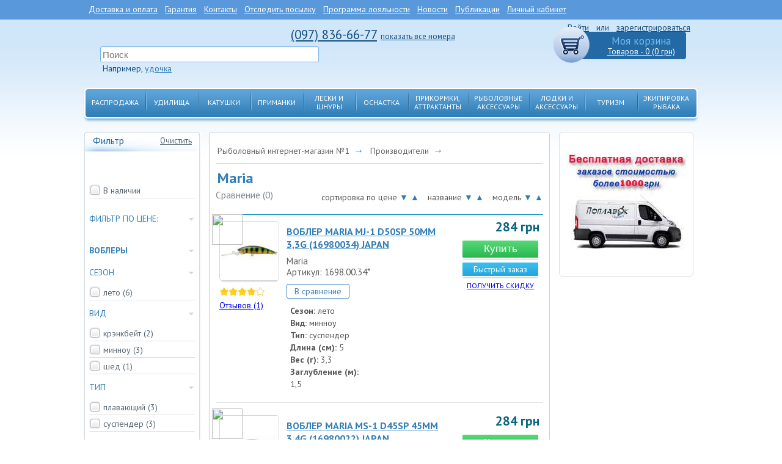

--- FILE ---
content_type: text/html; charset=utf-8
request_url: https://xn--80aeybodcb.com.ua/maria-brand
body_size: 12770
content:
<!DOCTYPE html>
<html dir="ltr" lang="ru" xml:lang="ru">
<head>
<title>Maria</title>

<base href="https://xn--80aeybodcb.com.ua/" />

	<meta name="viewport" content="width=device-width, initial-scale=1.0" />

<link href="https://xn--80aeybodcb.com.ua/image/data/brends/ikon_poplavok.gif" rel="icon" />
<link rel="stylesheet" type="text/css" href="/catalog/view/theme/responsive/stylesheet/fast_order.css" />

<link rel="stylesheet" type="text/css" href="/catalog/view/theme/responsive/stylesheet/stylesheet.css" />

<!--<link rel="stylesheet" type="text/css" href="/catalog/view/theme/responsive/stylesheet/tabs.css" />-->
<link rel="stylesheet" type="text/css" href="/catalog/view/theme/responsive/stylesheet/free_stickers.css" />
<link rel="stylesheet" type="text/css" href="/catalog/view/javascript/jquery/owl-carousel/assets/owl.carousel.css" />
<link rel="stylesheet" href="//maxcdn.bootstrapcdn.com/font-awesome/4.3.0/css/font-awesome.min.css">

<link rel="stylesheet" type="text/css" href="/catalog/view/theme/responsive/stylesheet/alert.css" />

<link rel="stylesheet" type="text/css" href="/catalog/view/theme/responsive/stylesheet/filterpro.css" media="screen" />
<link rel="stylesheet" type="text/css" href="/catalog/view/theme/responsive/stylesheet/jquery.loadmask.css" media="screen" />
<link rel="stylesheet" type="text/css" href="/catalog/view/theme/palioxis/stylesheet/search_ajax.css" media="screen" />
<link id="pt-sans-font-css" media="all" type="text/css" href="//fonts.googleapis.com/css?family=PT+Sans%3A400%2C700%2C400italic%2C700italic&subset=cyrillic&ver=3.4.2" rel="stylesheet" />
<link href='//fonts.googleapis.com/css?family=Open+Sans&subset=cyrillic-ext' rel='stylesheet' type='text/css'>
<link href='//fonts.googleapis.com/css?family=Russo+One&subset=cyrillic,latin' rel='stylesheet' type='text/css'>
<link href='//fonts.googleapis.com/css?family=Roboto&subset=cyrillic,latin' rel='stylesheet' type='text/css'>

<!--<script type="text/javascript" src="/catalog/view/javascript/jquery/ui/jquery-ui-1.8.16.custom.min.js"></script>
<link rel="stylesheet" type="text/css" href="/catalog/view/javascript/jquery/ui/themes/ui-lightness/jquery-ui-1.8.16.custom.css" />-->
<script type="text/javascript" src="//cdnjs.cloudflare.com/ajax/libs/jquery/2.1.4/jquery.min.js"></script>
<script type="text/javascript" src="//cdnjs.cloudflare.com/ajax/libs/jqueryui/1.11.4/jquery-ui.min.js"></script>
<script type="text/javascript" src="//cdnjs.cloudflare.com/ajax/libs/jqueryui-touch-punch/0.2.3/jquery.ui.touch-punch.min.js"></script>
			  <link rel="stylesheet" type="text/css" href="https://code.jquery.com/ui/1.11.1/themes/smoothness/jquery-ui.css" />
<script type="text/javascript" src="/catalog/view/javascript/jquery/ui/external/jquery.cookie.js"></script>
<script type="text/javascript" src="https://cdnjs.cloudflare.com/ajax/libs/jquery.colorbox/1.6.4/jquery.colorbox.js"></script>

<script type="text/javascript" src="/catalog/view/javascript/magnific-popup/jquery.magnific-popup.min.js"></script>
<link rel="stylesheet" type="text/css" href="/catalog/view/javascript/magnific-popup/magnific-popup.css" media="screen" />

<script type="text/javascript" src="/catalog/view/javascript/jquery/jquery.matchHeight.js"></script>
<link rel="stylesheet" type="text/css" href="/catalog/view/javascript/jquery/colorbox/colorbox.css" media="screen" />
<script type="text/javascript" src="/catalog/view/javascript/vallenato.js"></script>
<!--<script type="text/javascript" src="/catalog/view/javascript/fast_order.js"></script> -->
<script type="text/javascript" src="/catalog/view/javascript/spin.min.js"></script>
<script type="text/javascript" src="/catalog/view/javascript/jquery/owl-carousel/owl.carousel.min.js"></script>



<script type="text/javascript" src="/catalog/view/javascript/jquery/tabs.js"></script>
<script type="text/javascript" src="/catalog/view/javascript/common.js"></script>
<script type="text/javascript" src="/catalog/view/javascript/common_alert.js"></script>
<script type="text/javascript" src="/catalog/view/theme/responsive/js/custom.js"></script>

<script type="text/javascript" src="/catalog/view/javascript/jquery/jquery.tmpl.min.js"></script>
<script type="text/javascript" src="/catalog/view/javascript/cookie.js"></script>
<script type="text/javascript" src="/catalog/view/javascript/jquery/jquery.deserialize.min.js"></script>
<script type="text/javascript" src="/catalog/view/javascript/jquery/jquery.loadmask.min.js"></script>
<script type="text/javascript" src="/catalog/view/javascript/filterpro.min.js"></script>
<script type="text/javascript" src="catalog/view/javascript/jquery/jquery.cycle.js"></script>
<script type="text/javascript" src="/catalog/view/javascript/search_ajax.js"></script>
<!--[if IE 7]>
<link rel="stylesheet" type="text/css" href="/catalog/view/theme/responsive/stylesheet/ie7.css" />
<![endif]-->
<!--[if lt IE 7]>
<link rel="stylesheet" type="text/css" href="/catalog/view/theme/responsive/stylesheet/ie6.css" />
<script type="text/javascript" src="/catalog/view/javascript/DD_belatedPNG_0.0.8a-min.js"></script>
<script type="text/javascript">
DD_belatedPNG.fix('#logo img');
</script>
<![endif]-->
<style type="text/css">
		.one-click-order, .buy_one_click, #button-oneclick {
			cursor: pointer;
			border-bottom: 1px dashed;
			text-decoration: none;
		}
		
		.oneclick_success {
			float: left;
			padding: 45px 0;
			text-align: center;
			width: 100%;
		}
	</style>
	<script type="text/javascript">
(function($) {
  var oldHTML = $.fn.html;

  $.fn.formhtml = function() {
    if (arguments.length) return oldHTML.apply(this,arguments);
    $("input,button", this).each(function() {
      this.setAttribute('value',this.value);
    });
    $("textarea", this).each(function() {
      // updated - thanks Raja!
      this.innerHTML = this.value;
    });
    $("input:radio,input:checkbox", this).each(function() {
      // im not really even sure you need to do this for "checked"
      // but what the heck, better safe than sorry
      if (this.checked) this.setAttribute('checked', 'checked');
      else this.removeAttribute('checked');
    });
    $("option", this).each(function() {
      // also not sure, but, better safe...
      if (this.selected) this.setAttribute('selected', 'selected');
      else this.removeAttribute('selected');
    });
    return oldHTML.apply(this);
  };

  //optional to override real .html() if you want
  // $.fn.html = $.fn.formhtml;
})(jQuery);

		$(document).ready(function(){
			$('body').on('click', '.one-click-order', function() {
				var template = '<div >'+
					  '<form>'+
					  '<div>'+
						  '<div style=" padding: 5px; width: 380px; height: 160px;">'+
									  '<div class="product_logo_popup"><img title="' +$(this).attr('product_name') + '" src="' +$(this).attr('thumb') + '"></div>'+
									  '<div>' +$(this).attr('product_name') + '</div>'+
									  '<div class="pricenew">' +$(this).attr('price') + '</div>';

						  var options = $(this).parents('.cart').siblings('.options');
						  if(options.length > 0){
                              template +=options.formhtml();
						  }

							  template += '<div class="phone">Номер телефона<br/>'+
								  '<span>+38</span><input type="input" name="phone"></div>'+
								  
								  '<div class="firstname"><span>Ваше имя</span><br/>'+
								  '<input type="input" name="firstname"></div>'+
								  
								  '<input name="product_id" type="hidden" value="' +$(this).attr('product_id') + '">'+
								  '<span class="buy_one_click">Заказать</span>'+
								  '<div class="phone_error">'+
								  '</div>'+
							  '</div>'+
						  '</div>'+
					  '</div>'+
					'</form>'+
				  '</div>';
				$.colorbox({html:template})
			});
			var	intRegex = /[0-9 -()+]+$/;
			$('body').on('click', '.buy_one_click', function() {

                if ($('.buy_one_click').hasClass('disabled')) {
                    return;
                }

				var form = $(this).parents('form');
				form.find('.phone_error').html('');
				phone = form.find('input[name="phone"]').val();
				firstname = form.find('input[name="firstname"]').val();
				if((phone.length < 4) || (!intRegex.test(phone))){
					form.find('.phone_error').html('Неверный формат номера. Укажите только цифры, например 2345433111.');
					return;
				}

				post_data = form.serialize();
				
				$.ajax({
					type:'post',
					url:'index.php?route=module/oneclick/order',
					data:post_data,
					dataType:'json',
                    beforeSend: function() {
                        $('.buy_one_click').addClass('disabled');
                        $('.buy_one_click').after('<span class="wait">&nbsp;<img src="catalog/view/theme/responsive/image/loading.gif" alt="" /></span>');
                    },
                    complete: function() {
                        $('.buy_one_click').removeClass('disabled');
                        $('.wait').remove();
                    },
					success:function(data){
						form.html('<span class="oneclick_success"><img src="/image/data/success_ico.png" /><br/>' + data + '</span>');
					}
				});
			});
		});
	</script>

<!-- Global site tag (gtag.js) - Google Analytics -->
<script async src="https://www.googletagmanager.com/gtag/js?id=UA-53270961-1"></script>
<script>
  window.dataLayer = window.dataLayer || [];
  function gtag(){dataLayer.push(arguments);}
  gtag('js', new Date());
gtag('config', 'AW-1037976445');
  gtag('config', 'UA-53270961-1');
</script>
<link rel="stylesheet" type="text/css" href="catalog/view/theme/palioxis/stylesheet/slmenu/slmenu-classic.css" />
</head>
<body class="no-touch"  style="_background-position: center 20px;">
<!--<div style="color:#fff;background: red;padding 10px;text-align:center">Связи с техническими проблемами возможны перебои с оформлеными заказами через сайт. Если с Вами не вышли на связь проcьба звонить по телефону. Спасибо за понимание!!!</div>-->
<div class="phones-wrapper hidden-full">
	<h2 id="modalTitle">Контакты</h2>
	<p class="contacts">
		<a href="tel:+380978366677">(097)836-66-77</a><br>
<!--		<a href="tel:+380443618045">(044)361-80-45</a><br>-->
		<a href="tel:+380936550290">(093)655-02-90</a>
	</p>
	<p>
		г.Киев, ул.Гришко, 6 (м.Позняки)<br>
		Пн-Пт - 9:00 - 19:00<br>
		Сб - 10:00 - 16:00<br>
		Вс - выходной
	</p>
	<a class="show-on-map" href="https://www.google.com.ua/maps/place/%D0%9F%D0%BE%D0%BF%D0%BB%D0%B0%D0%B2%D0%BE%D0%BA/@50.3966841,30.63081,17.5z/data=!4m5!3m4!1s0x40d4c5b414e21de1:0x9c3805237b3046be!8m2!3d50.3956809!4d30.6307635">Показать на карте</a>
	<span class="close-phone">×</span>
</div>

<div class="wrapper">

	<div class="header">
		<div class="push hidden-full"></div>
				
		<div class="top_nav">
			<div class="col1 hidden-full">
				<div class="nav-icon">
					<div></div>
				</div>
			</div>
			<ul class="topmenu">
				<li><a href="https://xn--80aeybodcb.com.ua/dostavka-i-oplata">Доставка и оплата</a></li>
				<li><a href="https://xn--80aeybodcb.com.ua/garantiya">Гарантия</a></li>
				<li><a href="https://xn--80aeybodcb.com.ua/kontakty">Контакты</a></li>
				<li><a href="https://xn--80aeybodcb.com.ua/otsledit-posylku">Отследить посылку</a></li>
				<li><a href="https://xn--80aeybodcb.com.ua/programma-loyalnosti">Программа лояльности</a></li>
				<li style="display:none;"><a href="https://xn--80aeybodcb.com.ua/programma-loyalnosti">Акции</a></li>
				<li><a href="https://xn--80aeybodcb.com.ua/news/">Новости</a></li>
				<li><a href="https://xn--80aeybodcb.com.ua/blog/">Публикации</a></li>
				<li>
					<a href="https://xn--80aeybodcb.com.ua/my-account/">Личный кабинет</a>
									</li>
							</ul>	
			
			<div class="phone col2">
				<i class="fa fa-phone" aria-hidden="true"></i>
			</div>
			
			<a class="login col2 hidden-full">
				<i class="fa fa-search" aria-hidden="true"></i>
			</a>

			<div class="catalogue hidden-full">
				<button>
					Каталог				</button>
				      <ul><li class="tlli haschild" ><a class="tll" href="https://xn--80aeybodcb.com.ua/rasprodazha/">Распродажа</a><div class="bigdiv" id="id92" ><div class="mainbox" id="id93"><div class="mainlevelbox">
					<span><a href="https://xn--80aeybodcb.com.ua/rasprodazha/udilishcha-skidka/">Удилища (скидка)</a></span></div></div><div class="mainbox" id="id113"><div class="mainlevelbox">
					<span><a href="https://xn--80aeybodcb.com.ua/rasprodazha/katushki-skidka/">Катушки (скидка)</a></span></div></div><div class="mainbox" id="id114"><div class="mainlevelbox">
					<span><a href="https://xn--80aeybodcb.com.ua/rasprodazha/leski-i-shnury-skidka/">Лески и шнуры (скидка)</a></span></div></div><div class="mainbox" id="id103"><div class="mainlevelbox">
					<span><a href="https://xn--80aeybodcb.com.ua/rasprodazha/primanki-skidka/">Приманки (скидка)</a></span></div></div><div class="mainbox" id="id96"><div class="mainlevelbox">
					<span><a href="https://xn--80aeybodcb.com.ua/rasprodazha/osnastka-skidka/">Оснастка (скидка)</a></span></div></div><div class="mainbox" id="id116"><div class="mainlevelbox">
					<span><a href="https://xn--80aeybodcb.com.ua/rasprodazha/prikormki-i-atraktanty-skidka/">Прикормки и атрактанты (скидка)</a></span></div></div><div class="mainbox" id="id118"><div class="mainlevelbox">
					<span><a href="https://xn--80aeybodcb.com.ua/rasprodazha/rybolovnye-aksessuary-skidka/">Рыболовные аксессуары (скидка)</a></span></div></div><div class="mainbox" id="id120"><div class="mainlevelbox">
					<span><a href="https://xn--80aeybodcb.com.ua/rasprodazha/lodki-i-aksessuary-skidka/">Лодки и аксессуары (скидка)</a></span></div></div><div class="mainbox" id="id182"><div class="mainlevelbox">
					<span><a href="https://xn--80aeybodcb.com.ua/rasprodazha/eholoty-skidka/">Эхолоты (скидка)</a></span></div></div><div class="mainbox" id="id123"><div class="mainlevelbox">
					<span><a href="https://xn--80aeybodcb.com.ua/rasprodazha/turizm-skidka/">Туризм (скидка)</a></span></div></div><div class="mainbox" id="id117"><div class="mainlevelbox">
					<span><a href="https://xn--80aeybodcb.com.ua/rasprodazha/ekipirovka-rybaka-skidka/">Экипировка рыбака (скидка)</a></span></div></div></div></li><li class="tlli haschild" ><a class="tll" href="https://xn--80aeybodcb.com.ua/udilishcha/">Удилища</a><div class="bigdiv" id="id95" ><div class="mainbox" id="id169"><div class="mainlevelbox">
					<span><a href="https://xn--80aeybodcb.com.ua/udilishcha/detskie-udilishcha/">Детские удилища</a></span></div></div><div class="mainbox" id="id146"><div class="mainlevelbox">
					<span><a href="https://xn--80aeybodcb.com.ua/udilishcha/komplekty/">Комплекты</a></span></div></div><div class="mainbox" id="id147"><div class="mainlevelbox">
					<span><a href="https://xn--80aeybodcb.com.ua/udilishcha/udilishcha-bez-kolec/">Удилища без колец	</a></span></div></div><div class="mainbox" id="id148"><div class="mainlevelbox">
					<span><a href="https://xn--80aeybodcb.com.ua/udilishcha/udilishcha-s-kolcami/">Удилища с кольцами	</a></span></div></div><div class="mainbox" id="id149"><div class="mainlevelbox">
					<span><a href="https://xn--80aeybodcb.com.ua/udilishcha/spinningovye/">Спиннинговые	</a></span></div></div><div class="mainbox" id="id150"><div class="mainlevelbox">
					<span><a href="https://xn--80aeybodcb.com.ua/udilishcha/trollingovye/">Троллинговые</a></span></div></div><div class="mainbox" id="id151"><div class="mainlevelbox">
					<span><a href="https://xn--80aeybodcb.com.ua/udilishcha/karpovye/">Карповые	</a></span></div></div><div class="mainbox" id="id152"><div class="mainlevelbox">
					<span><a href="https://xn--80aeybodcb.com.ua/udilishcha/fidernye-i-pikernye/">Фидерные и Пикерные	</a></span></div></div><div class="mainbox" id="id153"><div class="mainlevelbox">
					<span><a href="https://xn--80aeybodcb.com.ua/udilishcha/matchevye/">Матчевые</a></span></div></div><div class="mainbox" id="id154"><div class="mainlevelbox">
					<span><a href="https://xn--80aeybodcb.com.ua/udilishcha/nahlystovye/">Нахлыстовые	</a></span></div></div><div class="mainbox" id="id155"><div class="mainlevelbox">
					<span><a href="https://xn--80aeybodcb.com.ua/udilishcha/serfovye/">Серфовые</a></span></div></div><div class="mainbox" id="id162"><div class="mainlevelbox">
					<span><a href="https://xn--80aeybodcb.com.ua/udilishcha/zimnie/">Зимние</a></span></div></div></div></li><li class="tlli haschild" ><a class="tll" href="https://xn--80aeybodcb.com.ua/katushki/">Катушки</a><div class="bigdiv" id="id126" ><div class="mainbox" id="id156"><div class="mainlevelbox">
					<span><a href="https://xn--80aeybodcb.com.ua/katushki/bezynercionnye/">Безынерционные </a></span></div></div><div class="mainbox" id="id157"><div class="mainlevelbox">
					<span><a href="https://xn--80aeybodcb.com.ua/katushki/bezynercionnye-s-beytrannerom/">Безынерционные с бейтраннером</a></span></div></div><div class="mainbox" id="id172"><div class="mainlevelbox">
					<span><a href="https://xn--80aeybodcb.com.ua/katushki/karpovye-katushki/">Карповые катушки</a></span></div></div><div class="mainbox" id="id173"><div class="mainlevelbox">
					<span><a href="https://xn--80aeybodcb.com.ua/katushki/matchevye-katushki/">Матчевые катушки</a></span></div></div><div class="mainbox" id="id174"><div class="mainlevelbox">
					<span><a href="https://xn--80aeybodcb.com.ua/katushki/fidernye-katushki/">Фидерные катушки</a></span></div></div><div class="mainbox" id="id175"><div class="mainlevelbox">
					<span><a href="https://xn--80aeybodcb.com.ua/katushki/morskie-katushki/">Морские катушки</a></span></div></div><div class="mainbox" id="id163"><div class="mainlevelbox">
					<span><a href="https://xn--80aeybodcb.com.ua/katushki/zimnie-1/">Зимние</a></span></div></div><div class="mainbox" id="id158"><div class="mainlevelbox">
					<span><a href="https://xn--80aeybodcb.com.ua/katushki/multiplikatornye/">Мультипликаторные	</a></span></div></div><div class="mainbox" id="id159"><div class="mainlevelbox">
					<span><a href="https://xn--80aeybodcb.com.ua/katushki/nahlystovye-1/">Нахлыстовые, инерционные</a></span></div></div>
<div class="mainbox" id="id194"><div class="mainlevelbox">
					<span><a href="https://xn--80aeybodcb.com.ua/katushki/dopolnitelnye-shpuli/">Дополнительные шпули</a></span></div></div>
<div class="mainbox" id="id177"><div class="mainlevelbox">
					<span><a href="https://xn--80aeybodcb.com.ua/katushki/komplektuyushchie/">Комплектующие</a></span></div></div></div></li><li class="tlli haschild" ><a class="tll" href="https://xn--80aeybodcb.com.ua/primanki/">Приманки</a><div class="bigdiv" id="id97" ><div class="mainbox" id="id124"><div class="mainlevelbox">
					<span><a href="https://xn--80aeybodcb.com.ua/primanki/voblery/">Воблеры</a></span></div></div><div class="mainbox" id="id131"><div class="mainlevelbox">
					<span><a href="https://xn--80aeybodcb.com.ua/primanki/blesny/">Блесны</a></span></div></div><div class="mainbox" id="id132"><div class="mainlevelbox">
					<span><a href="https://xn--80aeybodcb.com.ua/primanki/primanki-myagkie/">Силиконовые приманки</a></span></div></div><div class="mainbox" id="id171"><div class="mainlevelbox">
					<span><a href="https://xn--80aeybodcb.com.ua/primanki/sedobnyy-silikon-lucky-john/">Съедобный силикон lucky john</a></span></div></div><div class="mainbox" id="id178"><div class="mainlevelbox">
					<span><a href="https://xn--80aeybodcb.com.ua/primanki/nazhivka/">Наживка</a></span></div></div><div class="mainbox" id="id164"><div class="mainlevelbox">
					<span><a href="https://xn--80aeybodcb.com.ua/primanki/balansiry/">Балансиры</a></span></div></div><div class="mainbox" id="id88"><div class="mainlevelbox">
					<span><a href="https://xn--80aeybodcb.com.ua/primanki/devony/">Девоны</a></span></div></div></div></li><li class="tlli haschild" ><a class="tll" href="https://xn--80aeybodcb.com.ua/leski-i-shnury/">Лески и Шнуры</a><div class="bigdiv" id="id125" ><div class="mainbox" id="id160"><div class="mainlevelbox">
					<span><a href="https://xn--80aeybodcb.com.ua/leski-i-shnury/leski-pletenye-shnury/">Лески плетеные (шнуры)</a></span></div></div><div class="mainbox" id="id161"><div class="mainlevelbox">
					<span><a href="https://xn--80aeybodcb.com.ua/leski-i-shnury/leski-monofilnye/">Лески монофильные	</a></span></div></div><div class="mainbox" id="id186"><div class="mainlevelbox">
					<span><a href="https://xn--80aeybodcb.com.ua/leski-i-shnury/leski-flyuorokarbonovye/">Лески флюорокарбоновые</a></span></div></div><div class="mainbox" id="id165"><div class="mainlevelbox">
					<span><a href="https://xn--80aeybodcb.com.ua/leski-i-shnury/zimnie-2/">Зимние</a></span></div></div></div></li><li class="tlli haschild" ><a class="tll" href="https://xn--80aeybodcb.com.ua/osnastka/">Оснастка</a><div class="bigdiv" id="id26" ><div class="mainbox" id="id100"><div class="mainlevelbox">
					<span><a href="https://xn--80aeybodcb.com.ua/osnastka/poplavki/">Поплавки</a></span></div></div><div class="mainbox" id="id121"><div class="mainlevelbox">
					<span><a href="https://xn--80aeybodcb.com.ua/osnastka/kryuchki/">Крючки</a></span></div></div><div class="mainbox" id="id90"><div class="mainlevelbox">
					<span><a href="https://xn--80aeybodcb.com.ua/osnastka/dzhig-golovki/">Джиг-головки</a></span></div></div><div class="mainbox" id="id185"><div class="mainlevelbox">
					<span><a href="https://xn--80aeybodcb.com.ua/osnastka/pva-materialy/">ПВА материалы</a></span></div></div><div class="mainbox" id="id119"><div class="mainlevelbox">
					<span><a href="https://xn--80aeybodcb.com.ua/osnastka/vertlyugi-i-zastezhki/">Вертлюги и застежки</a></span></div></div><div class="mainbox" id="id115"><div class="mainlevelbox">
					<span><a href="https://xn--80aeybodcb.com.ua/osnastka/povodki/">Поводки</a></span></div></div><div class="mainbox" id="id184"><div class="mainlevelbox">
					<span><a href="https://xn--80aeybodcb.com.ua/osnastka/shok-lidery/">Шок-лидеры и ледкоры</a></span></div></div><div class="mainbox" id="id101"><div class="mainlevelbox">
					<span><a href="https://xn--80aeybodcb.com.ua/osnastka/gruzila/">Грузила</a></span></div></div><div class="mainbox" id="id89"><div class="mainlevelbox">
					<span><a href="https://xn--80aeybodcb.com.ua/osnastka/kormushki/">Кормушки</a></span></div></div><div class="mainbox" id="id176"><div class="mainlevelbox">
					<span><a href="https://xn--80aeybodcb.com.ua/osnastka/gotovaya-osnastka/">Готовая оснастка</a></span></div></div><div class="mainbox" id="id167"><div class="mainlevelbox">
					<span><a href="https://xn--80aeybodcb.com.ua/osnastka/mormyshki/">Мормышки</a></span></div></div><div class="mainbox" id="id166"><div class="mainlevelbox">
					<span><a href="https://xn--80aeybodcb.com.ua/osnastka/nahlystovye-aksessuary/">Нахлыстовые аксессуары</a></span></div></div></div></li><li class="tlli " ><a class="tll" href="https://xn--80aeybodcb.com.ua/prikormki-attraktanty/">Прикормки, Аттрактанты</a></li><li class="tlli haschild" ><a class="tll" href="https://xn--80aeybodcb.com.ua/rybolovnye-aksessuary/">Рыболовные аксессуары</a><div class="bigdiv" id="id122" ><div class="mainbox" id="id108"><div class="mainlevelbox">
					<span><a href="https://xn--80aeybodcb.com.ua/rybolovnye-aksessuary/signalizatory/">Сигнализаторы</a></span></div></div><div class="mainbox" id="id105"><div class="mainlevelbox">
					<span><a href="https://xn--80aeybodcb.com.ua/rybolovnye-aksessuary/derzhateli-udochek/">Держатели удочек</a></span></div></div><div class="mainbox" id="id112"><div class="mainlevelbox">
					<span><a href="https://xn--80aeybodcb.com.ua/rybolovnye-aksessuary/podsacheki-i-sadki/">Подсачеки и садки</a></span></div></div><div class="mainbox" id="id106"><div class="mainlevelbox">
					<span><a href="https://xn--80aeybodcb.com.ua/rybolovnye-aksessuary/tubusy-i-chehly/">Тубусы и чехлы</a></span></div></div><div class="mainbox" id="id102"><div class="mainlevelbox">
					<span><a href="https://xn--80aeybodcb.com.ua/rybolovnye-aksessuary/sumki-i-yashchiki/">Сумки и ящики</a></span></div></div><div class="mainbox" id="id110"><div class="mainlevelbox">
					<span><a href="https://xn--80aeybodcb.com.ua/rybolovnye-aksessuary/nozhi-i-instrumenty/">Ножи</a></span></div></div><div class="mainbox" id="id109"><div class="mainlevelbox">
					<span><a href="https://xn--80aeybodcb.com.ua/rybolovnye-aksessuary/rybolovnyy-inventar/">Рыболовный инвентарь</a></span></div></div><div class="mainbox" id="id111"><div class="mainlevelbox">
					<span><a href="https://xn--80aeybodcb.com.ua/rybolovnye-aksessuary/ledobury/">Ледобуры</a></span></div></div><div class="mainbox" id="id180"><div class="mainlevelbox">
					<span><a href="https://xn--80aeybodcb.com.ua/rybolovnye-aksessuary/ryukzaki-rybolovnye/">Рюкзаки рыболовные</a></span></div></div><div class="mainbox" id="id181"><div class="mainlevelbox">
					<span><a href="https://xn--80aeybodcb.com.ua/rybolovnye-aksessuary/rybackie-suveniry/">Рыбацкие сувениры</a></span></div></div></div></li><li class="tlli haschild" ><a class="tll" href="https://xn--80aeybodcb.com.ua/lodki-i-aksessuary/">Лодки и аксессуары</a><div class="bigdiv" id="id87" ><div class="mainbox" id="id128"><div class="mainlevelbox">
					<span><a href="https://xn--80aeybodcb.com.ua/lodki-i-aksessuary/lodki/">Лодки</a></span></div></div><div class="mainbox" id="id99"><div class="mainlevelbox">
					<span><a href="https://xn--80aeybodcb.com.ua/lodki-i-aksessuary/eholoty/">Эхолоты</a></span></div></div><div class="mainbox" id="id91"><div class="mainlevelbox">
					<span><a href="https://xn--80aeybodcb.com.ua/lodki-i-aksessuary/motory/">Моторы</a></span></div></div><div class="mainbox" id="id98"><div class="mainlevelbox">
					<span><a href="https://xn--80aeybodcb.com.ua/lodki-i-aksessuary/spasatelnye-zhilety/">Спасательные жилеты</a></span></div></div><div class="mainbox" id="id129"><div class="mainlevelbox">
					<span><a href="https://xn--80aeybodcb.com.ua/lodki-i-aksessuary/aksessuary/">Аксессуары</a></span></div></div></div></li><li class="tlli haschild" ><a class="tll" href="https://xn--80aeybodcb.com.ua/turizm/">Туризм</a><div class="bigdiv" id="id130" ><div class="mainbox" id="id104"><div class="mainlevelbox">
					<span><a href="https://xn--80aeybodcb.com.ua/turizm/palatki/">Палатки</a></span></div></div><div class="mainbox" id="id170"><div class="mainlevelbox">
					<span><a href="https://xn--80aeybodcb.com.ua/turizm/ryukzaki/">Рюкзаки и сумки</a></span></div></div><div class="mainbox" id="id133"><div class="mainlevelbox">
					<span><a href="https://xn--80aeybodcb.com.ua/turizm/spalnye-meshki/">Спальные мешки</a></span></div></div><div class="mainbox" id="id188"><div class="mainlevelbox">
					<span><a href="https://xn--80aeybodcb.com.ua/turizm/antimoskitnye-sredstva/">Антимоскитные средства</a></span></div></div><div class="mainbox" id="id189"><div class="mainlevelbox">
					<span><a href="https://xn--80aeybodcb.com.ua/turizm/termoposuda/">Термопосуда</a></span></div></div><div class="mainbox" id="id135"><div class="mainlevelbox">
					<span><a href="https://xn--80aeybodcb.com.ua/turizm/raskladnaya-mebel/">Раскладная мебель</a></span></div></div><div class="mainbox" id="id136"><div class="mainlevelbox">
					<span><a href="https://xn--80aeybodcb.com.ua/turizm/polotenca/">Полотенца</a></span></div></div>
<div class="mainbox" id="id136"><div class="mainlevelbox">
					<span><a href="https://xn--80aeybodcb.com.ua/turizm/posuda/">Посуда</a></span></div></div>

<div class="mainbox" id="id183"><div class="mainlevelbox">
					<span><a href="https://xn--80aeybodcb.com.ua/turizm/nozhi-turisticheskie/">Ножи туристические</a></span></div></div><div class="mainbox" id="id187"><div class="mainlevelbox">
					<span><a href="https://xn--80aeybodcb.com.ua/turizm/fonari/">Фонари</a></span></div></div>

<div class="mainbox" id="id192"><div class="mainlevelbox">
					<span><a href="https://xn--80aeybodcb.com.ua/turizm/gorelki-i-pechi/">Горелки и печи</a></span></div></div>
<div class="mainbox" id="id193"><div class="mainlevelbox">
					<span><a href="https://xn--80aeybodcb.com.ua/turizm/gamaki/">Гамаки</a></span></div></div>

<div class="mainbox" id="id134"><div class="mainlevelbox">
					<span><a href="https://xn--80aeybodcb.com.ua/turizm/naduvnye-matrasy/">Надувные матрасы, карематы</a></span></div></div></div></li><li class="tlli haschild" ><a class="tll" href="https://xn--80aeybodcb.com.ua/ekipirovka-rybaka/">Экипировка рыбака</a><div class="bigdiv" id="id137" ><div class="mainbox" id="id138"><div class="mainlevelbox">
					<span><a href="https://xn--80aeybodcb.com.ua/ekipirovka-rybaka/odezhda/">Одежда</a></span></div></div><div class="mainbox" id="id139"><div class="mainlevelbox">
					<span><a href="https://xn--80aeybodcb.com.ua/ekipirovka-rybaka/obuv/">Обувь</a></span></div></div><div class="mainbox" id="id140"><div class="mainlevelbox">
					<span><a href="https://xn--80aeybodcb.com.ua/ekipirovka-rybaka/golovnye-ubory/">Головные уборы</a></span></div></div><div class="mainbox" id="id141"><div class="mainlevelbox">
					<span><a href="https://xn--80aeybodcb.com.ua/ekipirovka-rybaka/termobele/">Термобелье</a></span></div></div><div class="mainbox" id="id142"><div class="mainlevelbox">
					<span><a href="https://xn--80aeybodcb.com.ua/ekipirovka-rybaka/ochki/">Очки</a></span></div></div><div class="mainbox" id="id143"><div class="mainlevelbox">
					<span><a href="https://xn--80aeybodcb.com.ua/ekipirovka-rybaka/noski/">Носки</a></span></div></div><div class="mainbox" id="id144"><div class="mainlevelbox">
					<span><a href="https://xn--80aeybodcb.com.ua/ekipirovka-rybaka/perchatki/">Перчатки</a></span></div></div><div class="mainbox" id="id145"><div class="mainlevelbox">
					<span><a href="https://xn--80aeybodcb.com.ua/ekipirovka-rybaka/veydersy/">Вейдерсы</a></span></div></div></div></li></ul>			</div>
		</div>
		
		<div class="middle_header">
			<div class="logo">
				<a href="https://xn--80aeybodcb.com.ua/"><img src="https://xn--80aeybodcb.com.ua/image/data/logo_poplavok.png" width="302" height="90" alt=""/></a>
			</div>
			<div class="phones-search">
				<div class="phones hidden-mobile">
<!--						<a href="tel:+380443618045">(044) 361-80-45</a>-->
                        <a href="tel:+380978366677">(097) 836-66-77</a> <span style="text-decoration: underline; font-size: 13px;">показать все номера</span><br/>
						<div class="block-all"><a href="tel:+380936550290">(093) 655-02-90</a><br/></div>
				</div>
				
				<div class="search">			
					  <div id="search">
						<div class="button-search"></div>
												<input type="text" name="filter_name" placeholder="Поиск" onclick="this.value = '';" onkeydown="this.style.color = '#000000';" />
											  </div>
					
					<div class="search_hint hidden-mobile">
						<span>Например,</span>
						<a href="" title="">удочка</a>
					</div>
				</div>
			</div>
			 <div id="welcome" class="hidden-mobile">
									<a href="https://xn--80aeybodcb.com.ua/login/">Войти</a><span>&nbsp;или&nbsp;</span><a href="https://xn--80aeybodcb.com.ua/index.php?route=account/simpleregister">зарегистрироваться</a>							</div>
			<div class="cart-top col2">
<div id="cart">

<div class="heading">
    <h4 class="hidden-mobile">Моя корзина</h4>
    <a>
		<i class="fa fa-shopping-cart hidden-full"></i>
		<span id="cart-total"><span class="hidden-full">0</span><span class="hidden-mobile">Товаров - 0 (0 грн)</span></span></a>
	</div>
  <div class="content">
        <div class="empty"><span style="font-size: 16px; font-weight: 700;">Корзина пуста</span><br/> Не стесняйтесь и поскорее наполняйте её!</div>
      </div>
</div>
<script type="text/javascript"><!-- 
$('.colorbox').colorbox({
	overlayClose: true,
	opacity: 0.5
});
--></script> 
</div>
		</div>
 
		<div id="slmenu" class="hidden-mobile">
			      <ul><li class="tlli haschild" ><a class="tll" href="https://xn--80aeybodcb.com.ua/rasprodazha/">Распродажа</a><div class="bigdiv" id="id92" ><div class="mainbox" id="id93"><div class="mainlevelbox">
					<span><a href="https://xn--80aeybodcb.com.ua/rasprodazha/udilishcha-skidka/">Удилища (скидка)</a></span></div></div><div class="mainbox" id="id113"><div class="mainlevelbox">
					<span><a href="https://xn--80aeybodcb.com.ua/rasprodazha/katushki-skidka/">Катушки (скидка)</a></span></div></div><div class="mainbox" id="id114"><div class="mainlevelbox">
					<span><a href="https://xn--80aeybodcb.com.ua/rasprodazha/leski-i-shnury-skidka/">Лески и шнуры (скидка)</a></span></div></div><div class="mainbox" id="id103"><div class="mainlevelbox">
					<span><a href="https://xn--80aeybodcb.com.ua/rasprodazha/primanki-skidka/">Приманки (скидка)</a></span></div></div><div class="mainbox" id="id96"><div class="mainlevelbox">
					<span><a href="https://xn--80aeybodcb.com.ua/rasprodazha/osnastka-skidka/">Оснастка (скидка)</a></span></div></div><div class="mainbox" id="id116"><div class="mainlevelbox">
					<span><a href="https://xn--80aeybodcb.com.ua/rasprodazha/prikormki-i-atraktanty-skidka/">Прикормки и атрактанты (скидка)</a></span></div></div><div class="mainbox" id="id118"><div class="mainlevelbox">
					<span><a href="https://xn--80aeybodcb.com.ua/rasprodazha/rybolovnye-aksessuary-skidka/">Рыболовные аксессуары (скидка)</a></span></div></div><div class="mainbox" id="id120"><div class="mainlevelbox">
					<span><a href="https://xn--80aeybodcb.com.ua/rasprodazha/lodki-i-aksessuary-skidka/">Лодки и аксессуары (скидка)</a></span></div></div><div class="mainbox" id="id182"><div class="mainlevelbox">
					<span><a href="https://xn--80aeybodcb.com.ua/rasprodazha/eholoty-skidka/">Эхолоты (скидка)</a></span></div></div><div class="mainbox" id="id123"><div class="mainlevelbox">
					<span><a href="https://xn--80aeybodcb.com.ua/rasprodazha/turizm-skidka/">Туризм (скидка)</a></span></div></div><div class="mainbox" id="id117"><div class="mainlevelbox">
					<span><a href="https://xn--80aeybodcb.com.ua/rasprodazha/ekipirovka-rybaka-skidka/">Экипировка рыбака (скидка)</a></span></div></div></div></li><li class="tlli haschild" ><a class="tll" href="https://xn--80aeybodcb.com.ua/udilishcha/">Удилища</a><div class="bigdiv" id="id95" ><div class="mainbox" id="id169"><div class="mainlevelbox">
					<span><a href="https://xn--80aeybodcb.com.ua/udilishcha/detskie-udilishcha/">Детские удилища</a></span></div></div><div class="mainbox" id="id146"><div class="mainlevelbox">
					<span><a href="https://xn--80aeybodcb.com.ua/udilishcha/komplekty/">Комплекты</a></span></div></div><div class="mainbox" id="id147"><div class="mainlevelbox">
					<span><a href="https://xn--80aeybodcb.com.ua/udilishcha/udilishcha-bez-kolec/">Удилища без колец	</a></span></div></div><div class="mainbox" id="id148"><div class="mainlevelbox">
					<span><a href="https://xn--80aeybodcb.com.ua/udilishcha/udilishcha-s-kolcami/">Удилища с кольцами	</a></span></div></div><div class="mainbox" id="id149"><div class="mainlevelbox">
					<span><a href="https://xn--80aeybodcb.com.ua/udilishcha/spinningovye/">Спиннинговые	</a></span></div></div><div class="mainbox" id="id150"><div class="mainlevelbox">
					<span><a href="https://xn--80aeybodcb.com.ua/udilishcha/trollingovye/">Троллинговые</a></span></div></div><div class="mainbox" id="id151"><div class="mainlevelbox">
					<span><a href="https://xn--80aeybodcb.com.ua/udilishcha/karpovye/">Карповые	</a></span></div></div><div class="mainbox" id="id152"><div class="mainlevelbox">
					<span><a href="https://xn--80aeybodcb.com.ua/udilishcha/fidernye-i-pikernye/">Фидерные и Пикерные	</a></span></div></div><div class="mainbox" id="id153"><div class="mainlevelbox">
					<span><a href="https://xn--80aeybodcb.com.ua/udilishcha/matchevye/">Матчевые</a></span></div></div><div class="mainbox" id="id154"><div class="mainlevelbox">
					<span><a href="https://xn--80aeybodcb.com.ua/udilishcha/nahlystovye/">Нахлыстовые	</a></span></div></div><div class="mainbox" id="id155"><div class="mainlevelbox">
					<span><a href="https://xn--80aeybodcb.com.ua/udilishcha/serfovye/">Серфовые</a></span></div></div><div class="mainbox" id="id162"><div class="mainlevelbox">
					<span><a href="https://xn--80aeybodcb.com.ua/udilishcha/zimnie/">Зимние</a></span></div></div></div></li><li class="tlli haschild" ><a class="tll" href="https://xn--80aeybodcb.com.ua/katushki/">Катушки</a><div class="bigdiv" id="id126" ><div class="mainbox" id="id156"><div class="mainlevelbox">
					<span><a href="https://xn--80aeybodcb.com.ua/katushki/bezynercionnye/">Безынерционные </a></span></div></div><div class="mainbox" id="id157"><div class="mainlevelbox">
					<span><a href="https://xn--80aeybodcb.com.ua/katushki/bezynercionnye-s-beytrannerom/">Безынерционные с бейтраннером</a></span></div></div><div class="mainbox" id="id172"><div class="mainlevelbox">
					<span><a href="https://xn--80aeybodcb.com.ua/katushki/karpovye-katushki/">Карповые катушки</a></span></div></div><div class="mainbox" id="id173"><div class="mainlevelbox">
					<span><a href="https://xn--80aeybodcb.com.ua/katushki/matchevye-katushki/">Матчевые катушки</a></span></div></div><div class="mainbox" id="id174"><div class="mainlevelbox">
					<span><a href="https://xn--80aeybodcb.com.ua/katushki/fidernye-katushki/">Фидерные катушки</a></span></div></div><div class="mainbox" id="id175"><div class="mainlevelbox">
					<span><a href="https://xn--80aeybodcb.com.ua/katushki/morskie-katushki/">Морские катушки</a></span></div></div><div class="mainbox" id="id163"><div class="mainlevelbox">
					<span><a href="https://xn--80aeybodcb.com.ua/katushki/zimnie-1/">Зимние</a></span></div></div><div class="mainbox" id="id158"><div class="mainlevelbox">
					<span><a href="https://xn--80aeybodcb.com.ua/katushki/multiplikatornye/">Мультипликаторные	</a></span></div></div><div class="mainbox" id="id159"><div class="mainlevelbox">
					<span><a href="https://xn--80aeybodcb.com.ua/katushki/nahlystovye-1/">Нахлыстовые, инерционные</a></span></div></div>
<div class="mainbox" id="id194"><div class="mainlevelbox">
					<span><a href="https://xn--80aeybodcb.com.ua/katushki/dopolnitelnye-shpuli/">Дополнительные шпули</a></span></div></div>
<div class="mainbox" id="id177"><div class="mainlevelbox">
					<span><a href="https://xn--80aeybodcb.com.ua/katushki/komplektuyushchie/">Комплектующие</a></span></div></div></div></li><li class="tlli haschild" ><a class="tll" href="https://xn--80aeybodcb.com.ua/primanki/">Приманки</a><div class="bigdiv" id="id97" ><div class="mainbox" id="id124"><div class="mainlevelbox">
					<span><a href="https://xn--80aeybodcb.com.ua/primanki/voblery/">Воблеры</a></span></div></div><div class="mainbox" id="id131"><div class="mainlevelbox">
					<span><a href="https://xn--80aeybodcb.com.ua/primanki/blesny/">Блесны</a></span></div></div><div class="mainbox" id="id132"><div class="mainlevelbox">
					<span><a href="https://xn--80aeybodcb.com.ua/primanki/primanki-myagkie/">Силиконовые приманки</a></span></div></div><div class="mainbox" id="id171"><div class="mainlevelbox">
					<span><a href="https://xn--80aeybodcb.com.ua/primanki/sedobnyy-silikon-lucky-john/">Съедобный силикон lucky john</a></span></div></div><div class="mainbox" id="id178"><div class="mainlevelbox">
					<span><a href="https://xn--80aeybodcb.com.ua/primanki/nazhivka/">Наживка</a></span></div></div><div class="mainbox" id="id164"><div class="mainlevelbox">
					<span><a href="https://xn--80aeybodcb.com.ua/primanki/balansiry/">Балансиры</a></span></div></div><div class="mainbox" id="id88"><div class="mainlevelbox">
					<span><a href="https://xn--80aeybodcb.com.ua/primanki/devony/">Девоны</a></span></div></div></div></li><li class="tlli haschild" ><a class="tll" href="https://xn--80aeybodcb.com.ua/leski-i-shnury/">Лески и Шнуры</a><div class="bigdiv" id="id125" ><div class="mainbox" id="id160"><div class="mainlevelbox">
					<span><a href="https://xn--80aeybodcb.com.ua/leski-i-shnury/leski-pletenye-shnury/">Лески плетеные (шнуры)</a></span></div></div><div class="mainbox" id="id161"><div class="mainlevelbox">
					<span><a href="https://xn--80aeybodcb.com.ua/leski-i-shnury/leski-monofilnye/">Лески монофильные	</a></span></div></div><div class="mainbox" id="id186"><div class="mainlevelbox">
					<span><a href="https://xn--80aeybodcb.com.ua/leski-i-shnury/leski-flyuorokarbonovye/">Лески флюорокарбоновые</a></span></div></div><div class="mainbox" id="id165"><div class="mainlevelbox">
					<span><a href="https://xn--80aeybodcb.com.ua/leski-i-shnury/zimnie-2/">Зимние</a></span></div></div></div></li><li class="tlli haschild" ><a class="tll" href="https://xn--80aeybodcb.com.ua/osnastka/">Оснастка</a><div class="bigdiv" id="id26" ><div class="mainbox" id="id100"><div class="mainlevelbox">
					<span><a href="https://xn--80aeybodcb.com.ua/osnastka/poplavki/">Поплавки</a></span></div></div><div class="mainbox" id="id121"><div class="mainlevelbox">
					<span><a href="https://xn--80aeybodcb.com.ua/osnastka/kryuchki/">Крючки</a></span></div></div><div class="mainbox" id="id90"><div class="mainlevelbox">
					<span><a href="https://xn--80aeybodcb.com.ua/osnastka/dzhig-golovki/">Джиг-головки</a></span></div></div><div class="mainbox" id="id185"><div class="mainlevelbox">
					<span><a href="https://xn--80aeybodcb.com.ua/osnastka/pva-materialy/">ПВА материалы</a></span></div></div><div class="mainbox" id="id119"><div class="mainlevelbox">
					<span><a href="https://xn--80aeybodcb.com.ua/osnastka/vertlyugi-i-zastezhki/">Вертлюги и застежки</a></span></div></div><div class="mainbox" id="id115"><div class="mainlevelbox">
					<span><a href="https://xn--80aeybodcb.com.ua/osnastka/povodki/">Поводки</a></span></div></div><div class="mainbox" id="id184"><div class="mainlevelbox">
					<span><a href="https://xn--80aeybodcb.com.ua/osnastka/shok-lidery/">Шок-лидеры и ледкоры</a></span></div></div><div class="mainbox" id="id101"><div class="mainlevelbox">
					<span><a href="https://xn--80aeybodcb.com.ua/osnastka/gruzila/">Грузила</a></span></div></div><div class="mainbox" id="id89"><div class="mainlevelbox">
					<span><a href="https://xn--80aeybodcb.com.ua/osnastka/kormushki/">Кормушки</a></span></div></div><div class="mainbox" id="id176"><div class="mainlevelbox">
					<span><a href="https://xn--80aeybodcb.com.ua/osnastka/gotovaya-osnastka/">Готовая оснастка</a></span></div></div><div class="mainbox" id="id167"><div class="mainlevelbox">
					<span><a href="https://xn--80aeybodcb.com.ua/osnastka/mormyshki/">Мормышки</a></span></div></div><div class="mainbox" id="id166"><div class="mainlevelbox">
					<span><a href="https://xn--80aeybodcb.com.ua/osnastka/nahlystovye-aksessuary/">Нахлыстовые аксессуары</a></span></div></div></div></li><li class="tlli " ><a class="tll" href="https://xn--80aeybodcb.com.ua/prikormki-attraktanty/">Прикормки, Аттрактанты</a></li><li class="tlli haschild" ><a class="tll" href="https://xn--80aeybodcb.com.ua/rybolovnye-aksessuary/">Рыболовные аксессуары</a><div class="bigdiv" id="id122" ><div class="mainbox" id="id108"><div class="mainlevelbox">
					<span><a href="https://xn--80aeybodcb.com.ua/rybolovnye-aksessuary/signalizatory/">Сигнализаторы</a></span></div></div><div class="mainbox" id="id105"><div class="mainlevelbox">
					<span><a href="https://xn--80aeybodcb.com.ua/rybolovnye-aksessuary/derzhateli-udochek/">Держатели удочек</a></span></div></div><div class="mainbox" id="id112"><div class="mainlevelbox">
					<span><a href="https://xn--80aeybodcb.com.ua/rybolovnye-aksessuary/podsacheki-i-sadki/">Подсачеки и садки</a></span></div></div><div class="mainbox" id="id106"><div class="mainlevelbox">
					<span><a href="https://xn--80aeybodcb.com.ua/rybolovnye-aksessuary/tubusy-i-chehly/">Тубусы и чехлы</a></span></div></div><div class="mainbox" id="id102"><div class="mainlevelbox">
					<span><a href="https://xn--80aeybodcb.com.ua/rybolovnye-aksessuary/sumki-i-yashchiki/">Сумки и ящики</a></span></div></div><div class="mainbox" id="id110"><div class="mainlevelbox">
					<span><a href="https://xn--80aeybodcb.com.ua/rybolovnye-aksessuary/nozhi-i-instrumenty/">Ножи</a></span></div></div><div class="mainbox" id="id109"><div class="mainlevelbox">
					<span><a href="https://xn--80aeybodcb.com.ua/rybolovnye-aksessuary/rybolovnyy-inventar/">Рыболовный инвентарь</a></span></div></div><div class="mainbox" id="id111"><div class="mainlevelbox">
					<span><a href="https://xn--80aeybodcb.com.ua/rybolovnye-aksessuary/ledobury/">Ледобуры</a></span></div></div><div class="mainbox" id="id180"><div class="mainlevelbox">
					<span><a href="https://xn--80aeybodcb.com.ua/rybolovnye-aksessuary/ryukzaki-rybolovnye/">Рюкзаки рыболовные</a></span></div></div><div class="mainbox" id="id181"><div class="mainlevelbox">
					<span><a href="https://xn--80aeybodcb.com.ua/rybolovnye-aksessuary/rybackie-suveniry/">Рыбацкие сувениры</a></span></div></div></div></li><li class="tlli haschild" ><a class="tll" href="https://xn--80aeybodcb.com.ua/lodki-i-aksessuary/">Лодки и аксессуары</a><div class="bigdiv" id="id87" ><div class="mainbox" id="id128"><div class="mainlevelbox">
					<span><a href="https://xn--80aeybodcb.com.ua/lodki-i-aksessuary/lodki/">Лодки</a></span></div></div><div class="mainbox" id="id99"><div class="mainlevelbox">
					<span><a href="https://xn--80aeybodcb.com.ua/lodki-i-aksessuary/eholoty/">Эхолоты</a></span></div></div><div class="mainbox" id="id91"><div class="mainlevelbox">
					<span><a href="https://xn--80aeybodcb.com.ua/lodki-i-aksessuary/motory/">Моторы</a></span></div></div><div class="mainbox" id="id98"><div class="mainlevelbox">
					<span><a href="https://xn--80aeybodcb.com.ua/lodki-i-aksessuary/spasatelnye-zhilety/">Спасательные жилеты</a></span></div></div><div class="mainbox" id="id129"><div class="mainlevelbox">
					<span><a href="https://xn--80aeybodcb.com.ua/lodki-i-aksessuary/aksessuary/">Аксессуары</a></span></div></div></div></li><li class="tlli haschild" ><a class="tll" href="https://xn--80aeybodcb.com.ua/turizm/">Туризм</a><div class="bigdiv" id="id130" ><div class="mainbox" id="id104"><div class="mainlevelbox">
					<span><a href="https://xn--80aeybodcb.com.ua/turizm/palatki/">Палатки</a></span></div></div><div class="mainbox" id="id170"><div class="mainlevelbox">
					<span><a href="https://xn--80aeybodcb.com.ua/turizm/ryukzaki/">Рюкзаки и сумки</a></span></div></div><div class="mainbox" id="id133"><div class="mainlevelbox">
					<span><a href="https://xn--80aeybodcb.com.ua/turizm/spalnye-meshki/">Спальные мешки</a></span></div></div><div class="mainbox" id="id188"><div class="mainlevelbox">
					<span><a href="https://xn--80aeybodcb.com.ua/turizm/antimoskitnye-sredstva/">Антимоскитные средства</a></span></div></div><div class="mainbox" id="id189"><div class="mainlevelbox">
					<span><a href="https://xn--80aeybodcb.com.ua/turizm/termoposuda/">Термопосуда</a></span></div></div><div class="mainbox" id="id135"><div class="mainlevelbox">
					<span><a href="https://xn--80aeybodcb.com.ua/turizm/raskladnaya-mebel/">Раскладная мебель</a></span></div></div><div class="mainbox" id="id136"><div class="mainlevelbox">
					<span><a href="https://xn--80aeybodcb.com.ua/turizm/polotenca/">Полотенца</a></span></div></div>
<div class="mainbox" id="id136"><div class="mainlevelbox">
					<span><a href="https://xn--80aeybodcb.com.ua/turizm/posuda/">Посуда</a></span></div></div>

<div class="mainbox" id="id183"><div class="mainlevelbox">
					<span><a href="https://xn--80aeybodcb.com.ua/turizm/nozhi-turisticheskie/">Ножи туристические</a></span></div></div><div class="mainbox" id="id187"><div class="mainlevelbox">
					<span><a href="https://xn--80aeybodcb.com.ua/turizm/fonari/">Фонари</a></span></div></div>

<div class="mainbox" id="id192"><div class="mainlevelbox">
					<span><a href="https://xn--80aeybodcb.com.ua/turizm/gorelki-i-pechi/">Горелки и печи</a></span></div></div>
<div class="mainbox" id="id193"><div class="mainlevelbox">
					<span><a href="https://xn--80aeybodcb.com.ua/turizm/gamaki/">Гамаки</a></span></div></div>

<div class="mainbox" id="id134"><div class="mainlevelbox">
					<span><a href="https://xn--80aeybodcb.com.ua/turizm/naduvnye-matrasy/">Надувные матрасы, карематы</a></span></div></div></div></li><li class="tlli haschild" ><a class="tll" href="https://xn--80aeybodcb.com.ua/ekipirovka-rybaka/">Экипировка рыбака</a><div class="bigdiv" id="id137" ><div class="mainbox" id="id138"><div class="mainlevelbox">
					<span><a href="https://xn--80aeybodcb.com.ua/ekipirovka-rybaka/odezhda/">Одежда</a></span></div></div><div class="mainbox" id="id139"><div class="mainlevelbox">
					<span><a href="https://xn--80aeybodcb.com.ua/ekipirovka-rybaka/obuv/">Обувь</a></span></div></div><div class="mainbox" id="id140"><div class="mainlevelbox">
					<span><a href="https://xn--80aeybodcb.com.ua/ekipirovka-rybaka/golovnye-ubory/">Головные уборы</a></span></div></div><div class="mainbox" id="id141"><div class="mainlevelbox">
					<span><a href="https://xn--80aeybodcb.com.ua/ekipirovka-rybaka/termobele/">Термобелье</a></span></div></div><div class="mainbox" id="id142"><div class="mainlevelbox">
					<span><a href="https://xn--80aeybodcb.com.ua/ekipirovka-rybaka/ochki/">Очки</a></span></div></div><div class="mainbox" id="id143"><div class="mainlevelbox">
					<span><a href="https://xn--80aeybodcb.com.ua/ekipirovka-rybaka/noski/">Носки</a></span></div></div><div class="mainbox" id="id144"><div class="mainlevelbox">
					<span><a href="https://xn--80aeybodcb.com.ua/ekipirovka-rybaka/perchatki/">Перчатки</a></span></div></div><div class="mainbox" id="id145"><div class="mainlevelbox">
					<span><a href="https://xn--80aeybodcb.com.ua/ekipirovka-rybaka/veydersy/">Вейдерсы</a></span></div></div></div></li></ul>		</div>
		
				
		<div id="bg_layer" style="display: none;"></div>
		
	</div><!-- #header-->
	
<div id="notification" style="display:none;"></div>
<div id="bg_layer" style="display: none;"></div>
<div id="column-left">
    
<div class="left_filter">
<div class="close-filter hidden-full">×</div>
<div class="filter_top">Фильтр<a class="clear_filter">Очистить</a></div>
<div class="filter_middle">
<form id="filterpro">
<div class="checked_elements">
          <span class="empty">Список фильтра пуст!<span>
		  </span></span>
    </div>

<div class="option_box" >
	<input type="checkbox" class="filtered" name="instock" id="instock" ><label for="instock">В наличии</label>
</div>

<div class="non-checked_elements">
	
					<input type="hidden" name="manufacturer_id" value="144">
	<input type="hidden" name="page" id="filterpro_page" value="0">
<input type="hidden" name="path" value="">
<input type="hidden" name="sort" id="filterpro_sort" value="">
<input type="hidden" name="order" id="filterpro_order" value="">
<input type="hidden" name="limit" id="filterpro_limit" value="">
<input type="hidden" id="filterpro_container" value=".product-list">
<script type="text/javascript">
	function afterload(){
		var items = $('img.main_img'), itemslen = items.length;
	$("img.main_img").one("load", function() {
	   itemslen--
       if(!itemslen){
		   $('.product-list .product').matchHeight({byRow: true});
	   }
	}).each(function() {
	  
	  if(this.complete) $(this).load();
	});	}
</script>

<div class="option_box" >
<div class="option_name">Фильтр по цене:</div>
<div class="price_slider collapsible">
		<input type="text" id="min_price" value="-1" name="min_price" class="price_limit">
	<label> - </label>
	<input type="text" id="max_price" value="-1" name="max_price" class="price_limit">
	<label> грн</label>	<div id="slider-range"></div>
</div>
</div>

	
	

	
	
			<div class="option_box">
					<div class="attribute_group_name">Воблеры</div>
			
				<div class="attribute_box ">

			<div class="option_name ">Сезон</div>
			<div class="collapsible" >
								<ul>
										<li>
						
							<input class="filtered a_name"
								   id="attribute_value_1330"
								   type="checkbox" name="attribute_value[133][]"
								   at_v_i="133_лето"
								   value="лето">
						
							<label for="attribute_value_1330"
								   at_v_t="133_лето"
								   data-value="лето"
								   value="лето">лето</label>
						
					</li>
										<span class="show_link">show all</span>
					<span class="close_link">close</span>
				</ul>
							</div>
		</div>
				<div class="attribute_box ">

			<div class="option_name ">Вид</div>
			<div class="collapsible" >
								<ul>
										<li>
						
							<input class="filtered a_name"
								   id="attribute_value_1260"
								   type="checkbox" name="attribute_value[126][]"
								   at_v_i="126_крэнкбейт"
								   value="крэнкбейт">
						
							<label for="attribute_value_1260"
								   at_v_t="126_крэнкбейт"
								   data-value="крэнкбейт"
								   value="крэнкбейт">крэнкбейт</label>
						
					</li>
										<li>
						
							<input class="filtered a_name"
								   id="attribute_value_1261"
								   type="checkbox" name="attribute_value[126][]"
								   at_v_i="126_минноу "
								   value="минноу ">
						
							<label for="attribute_value_1261"
								   at_v_t="126_минноу_"
								   data-value="минноу "
								   value="минноу ">минноу </label>
						
					</li>
										<li>
						
							<input class="filtered a_name"
								   id="attribute_value_1262"
								   type="checkbox" name="attribute_value[126][]"
								   at_v_i="126_шед"
								   value="шед">
						
							<label for="attribute_value_1262"
								   at_v_t="126_шед"
								   data-value="шед"
								   value="шед">шед</label>
						
					</li>
										<span class="show_link">show all</span>
					<span class="close_link">close</span>
				</ul>
							</div>
		</div>
				<div class="attribute_box ">

			<div class="option_name ">Тип</div>
			<div class="collapsible" >
								<ul>
										<li>
						
							<input class="filtered a_name"
								   id="attribute_value_1270"
								   type="checkbox" name="attribute_value[127][]"
								   at_v_i="127_плавающий"
								   value="плавающий">
						
							<label for="attribute_value_1270"
								   at_v_t="127_плавающий"
								   data-value="плавающий"
								   value="плавающий">плавающий</label>
						
					</li>
										<li>
						
							<input class="filtered a_name"
								   id="attribute_value_1271"
								   type="checkbox" name="attribute_value[127][]"
								   at_v_i="127_суспендер"
								   value="суспендер">
						
							<label for="attribute_value_1271"
								   at_v_t="127_суспендер"
								   data-value="суспендер"
								   value="суспендер">суспендер</label>
						
					</li>
										<span class="show_link">show all</span>
					<span class="close_link">close</span>
				</ul>
							</div>
		</div>
				<div class="attribute_box ">

			<div class="option_name ">Длина (см)</div>
			<div class="collapsible" >
								<table style="width:100%">
					<tr>
						<td style="width: 50%"><span id="attribute_label_131_min">0</span>
							<input type="hidden" id="attribute_value_131_min" name="attr_slider[131][min]" value="">
						</td>
						<td><span id="attribute_label_131_max">&infin;</span>
							<input type="hidden" id="attribute_value_131_max" name="attr_slider[131][max]" value="">
						</td>
					</tr>
					<tr>
						<td colspan="2">
							<div id="slider-range-131" style="margin-left: 5px;margin-right: 5px;"></div>
						</td>
					</tr>
				</table>
				<script>
					var attr_arr_131 = ['', 3,4,5,7, ''];
					$('#slider-range-131').slider({
						range:true,
						min:0,
						max:5,
						values:[0, 5],
						slide:function (a, b) {
							var min = attr_arr_131[b.values[0]];
							var max = attr_arr_131[b.values[1]];
							$("#attribute_label_131_min").html(min ? (min + ',8') : '0');
							$("#attribute_label_131_max").html(max?(max + ',8'):'&infin;');
						},
						stop:function (a, b) {
							var min = attr_arr_131[b.values[0]];
							var max = attr_arr_131[b.values[1]];
							$("#attribute_value_131_min").val(min);
							$("#attribute_value_131_max").val(max);
							iF()
						}
					});
				</script>
				</table>
							</div>
		</div>
				<div class="attribute_box ">

			<div class="option_name ">Вес (г)</div>
			<div class="collapsible" >
								<table style="width:100%">
					<tr>
						<td style="width: 50%"><span id="attribute_label_132_min">0</span>
							<input type="hidden" id="attribute_value_132_min" name="attr_slider[132][min]" value="">
						</td>
						<td><span id="attribute_label_132_max">&infin;</span>
							<input type="hidden" id="attribute_value_132_max" name="attr_slider[132][max]" value="">
						</td>
					</tr>
					<tr>
						<td colspan="2">
							<div id="slider-range-132" style="margin-left: 5px;margin-right: 5px;"></div>
						</td>
					</tr>
				</table>
				<script>
					var attr_arr_132 = ['', 2,3,4, ''];
					$('#slider-range-132').slider({
						range:true,
						min:0,
						max:4,
						values:[0, 4],
						slide:function (a, b) {
							var min = attr_arr_132[b.values[0]];
							var max = attr_arr_132[b.values[1]];
							$("#attribute_label_132_min").html(min ? (min + ',7') : '0');
							$("#attribute_label_132_max").html(max?(max + ',7'):'&infin;');
						},
						stop:function (a, b) {
							var min = attr_arr_132[b.values[0]];
							var max = attr_arr_132[b.values[1]];
							$("#attribute_value_132_min").val(min);
							$("#attribute_value_132_max").val(max);
							iF()
						}
					});
				</script>
				</table>
							</div>
		</div>
				<div class="attribute_box ">

			<div class="option_name ">Заглубление (м) до</div>
			<div class="collapsible" >
								<ul>
										<li>
						
							<input class="filtered a_name"
								   id="attribute_value_1300"
								   type="checkbox" name="attribute_value[130][]"
								   at_v_i="130_до 0,5"
								   value="до 0,5">
						
							<label for="attribute_value_1300"
								   at_v_t="130_до_0,5"
								   data-value="до 0,5"
								   value="до 0,5">до 0,5</label>
						
					</li>
										<li>
						
							<input class="filtered a_name"
								   id="attribute_value_1301"
								   type="checkbox" name="attribute_value[130][]"
								   at_v_i="130_до 0,7"
								   value="до 0,7">
						
							<label for="attribute_value_1301"
								   at_v_t="130_до_0,7"
								   data-value="до 0,7"
								   value="до 0,7">до 0,7</label>
						
					</li>
										<li>
						
							<input class="filtered a_name"
								   id="attribute_value_1302"
								   type="checkbox" name="attribute_value[130][]"
								   at_v_i="130_до 1,5"
								   value="до 1,5">
						
							<label for="attribute_value_1302"
								   at_v_t="130_до_1,5"
								   data-value="до 1,5"
								   value="до 1,5">до 1,5</label>
						
					</li>
										<li>
						
							<input class="filtered a_name"
								   id="attribute_value_1303"
								   type="checkbox" name="attribute_value[130][]"
								   at_v_i="130_до 2"
								   value="до 2">
						
							<label for="attribute_value_1303"
								   at_v_t="130_до_2"
								   data-value="до 2"
								   value="до 2">до 2</label>
						
					</li>
										<span class="show_link">show all</span>
					<span class="close_link">close</span>
				</ul>
							</div>
		</div>
					</div>
				
	
		</div>
</form>
</div>
<div class="filter_bottom"></div>
<script>
	//отрабатываем клик на кнопку "очистить", обнуляем все данные
    $(".clear_filter").click(function () {
        //ставим нечекнутую картинку как бг чекбокса
			$("#filterpro img").removeClass("selected"); 
		//обнуляем скрытый инпут
			$("#filterpro select").val(""); 
		//снимаем чекед со всех инпутов	
        $("#filterpro :input").each(function () {
            if ($(this).is(":checked")) {
                $(this).attr("checked", false)
            }
		//чистим урл	
		window.location=location.href.split("#")[0];	
        });
		//обнуляем ползунок по цене - ставим начальные значения
        var b = $("#slider-range").slider("option", "min");
        var a = $("#slider-range").slider("option", "max");
        $("#slider-range").slider("option", {values:[b, a]});
        $("#min_price").val(b);
        $("#max_price").val(a);
		$("div[id^=slider-range-]").each(function(index, element) {
			var id = this.id.replace(/[^\d]/g, '');

			var b = $(element).slider("option", "min");
			var a = $(element).slider("option", "max");
			
			hs = $(element).slider();
			hs.slider("option", {values:[b, a]});
			hs.slider("option","slide").call(hs, null, { handle: $(".ui-slider-handle", hs), values:[b, a] });

			$("#attribute_value_"+id+"_min").val('');
			$("#attribute_value_"+id+"_max").val('');
			setTimeout(function(){location.reload();},700);

		});
		
        iF()
    });
</script>
</div>

  </div>
 
<div id="column-right">
    <div id="banner0" class="banner">
  	  	  <div><a href="//поплавок.com.ua/dostavka-i-oplata"><img src="https://xn--80aeybodcb.com.ua/image/cache/data/banners/besplatnaya_dostavka_poplavok-2023-196x217.jpg" alt="Бесплатная доставка" title="Бесплатная доставка" /></a></div>
	    </div>
<script type="text/javascript"><!--
$(document).ready(function() {
	$('#banner0 div:first-child').css('display', 'block');
});

var banner = function() {
	$('#banner0').cycle({
		before: function(current, next) {
			$(next).parent().height($(next).outerHeight());
		}
	});
}

setTimeout(banner, 2000);
//--></script>  </div>
<div id="content">
<div class="list_top"></div>
<div class="list_middle">
<div class="left_wrapper">
<script type="text/javascript">
var key = 0;
$(document).ready(function () {
	var input_id = '#search input[name=filter_name]';
	var radio = '';
	
		radio += '<input type="radio" id="aj_rad1" name="key_' + key + '" value="name" checked="checked" /> <label for="aj_rad1">поиск по названию товара</label><br />';
		radio += '<input type="radio" id="aj_rad2" name="key_' + key + '" value="model" /> <label for="aj_rad2">поиск по модели товара</label><br />';
		
	SearchAjax(input_id, radio);
	key++;
});
</script>
  <div class="breadcrumb">
			<a href="https://xn--80aeybodcb.com.ua/">Рыболовный интернет-магазин №1</a>&nbsp;&rarr;&nbsp;
				<a href="https://xn--80aeybodcb.com.ua/brands/">Производители</a>&nbsp;&rarr;&nbsp;
		  </div>


  <h1>Maria</h1>

      		  <div class="product-filter">
			<div class="product-compare"><a href="https://xn--80aeybodcb.com.ua/compare-products/" id="compare-total">Сравнение (0)</a></div>
			
			<!--<div class="sort"><b>Сортировка:</b>
			 <select onchange="location = this.value;">
												<option value="https://xn--80aeybodcb.com.ua/maria-brand?sort=p.sort_order&amp;order=ASC" selected="selected">По умолчанию</option>
																<option value="https://xn--80aeybodcb.com.ua/maria-brand?sort=p.price&amp;order=ASC">Цена (низкая &gt; высокая)</option>
																<option value="https://xn--80aeybodcb.com.ua/maria-brand?sort=p.price&amp;order=DESC">Цена (высокая &gt; низкая)</option>
											  </select> 
			</div>-->
		  
		  	<div class="sort_links" style="margin:8px 0;text-align:right; float:right;">
					<span style="margin-left:10px;">сортировка по цене </span>
					<a href="" title="" data-part-url="?sort=p.price&order=DESC" style="text-decoration:none;" class="link_sorting">&#9660;</a>
					<a href="" title="" data-part-url="?sort=p.price&order=ASC" style="text-decoration:none;" class="link_sorting">&#9650;</a>
					<span class="hidden-mobile" style="margin-left:10px;">название</span>
					<a href="" title="" data-part-url="?sort='pd.name&order=DESC" style="text-decoration:none;" class="hidden-mobile link_sorting">&#9660;</a>
					<a href="" title="" data-part-url="?sort='pd.name&order=ASC" style="text-decoration:none;" class="hidden-mobile link_sorting">&#9650;</a>
					<span class="hidden-mobile" style="margin-left:10px;">модель</span>
					<a href="" title="" data-part-url="?sort='p.model&order=DESC" style="text-decoration:none;" class="hidden-mobile link_sorting">&#9660;</a>
					<a href="" title="" data-part-url="?sort='p.model&order=ASC" style="text-decoration:none;" class="hidden-mobile link_sorting">&#9650;</a>
					<!--<span style="margin-left:10px;">дата</span>
					<a href="" title="" data-part-url="?sort='p.date_added&order=DESC" style="text-decoration:none;" class="link_sorting">&#9660;</a>
					<a href="" title="" data-part-url="?sort='p.date_added&order=ASC" style="text-decoration:none;" class="link_sorting">&#9650;</a>-->
					<!--<a class="clear_filter" style="margin-left:10px;">скунить все настройки</a>-->
			 </div>
		
		</div>
	  
		<div class="filter hidden-full">Фильтр</div>
		
		<div class="filter-modal">
		</div>
	  
		<div class="product-list">
							<div id="in" class="product">
							<div class="productb">
					<div class="overflow_fix">
							  <div class="product_chars">
							  <a class="product_title" href="https://xn--80aeybodcb.com.ua/vobler-maria-mj-1-d50sp-50mm-33g-16980034-japan">Воблер Maria MJ-1 D50SP 50mm 3,3g (16980034) Japan</a>
							  <div class="chars_list">
								<p>Maria</p>	
								<p>Артикул: 1698.00.34*</p>
								
							  </div>
								<a class="add_to_comparison" onclick="addToCompare('20745');">В сравнение</a>
							  </div>
							  								<div class="product_logo"><a href="https://xn--80aeybodcb.com.ua/vobler-maria-mj-1-d50sp-50mm-33g-16980034-japan"><img class="main_img" src="https://xn--80aeybodcb.com.ua/image/cache/data/Primanki/Voblery/Maria/Maria MJ-1 D50SP/PCC-98x98.jpg" alt="Воблер Maria MJ-1 D50SP 50mm 3,3g (16980034) Japan" /></a>
							  							  								<div class="sticker action"><a href="https://xn--80aeybodcb.com.ua/vobler-maria-mj-1-d50sp-50mm-33g-16980034-japan"><img src="/image/stickers/action.png" /></a></div>
							  							  
							  								<div class="rating"><img src="catalog/view/theme/default/image/stars-4.png" alt="На основе 1 отзывов." /><br/>
								<a href="https://xn--80aeybodcb.com.ua/vobler-maria-mj-1-d50sp-50mm-33g-16980034-japan#tab-review">Отзывов (1)</a></div>
							  							  
							  </div>
					  </div>
			  
			  						<div class="product_price">
														<span class="pricenew">284 грн</span>
							
							<div class="cart">
								<input type="button" value="Купить" onclick="addToCart('20745');" class="button" />
							</div>

						</div>
							

							
							<div class="oneclick"><a class="one-click-order" product_id="20745" product_name="Воблер Maria MJ-1 D50SP 50mm 3,3g (16980034) Japan"
							  thumb="https://xn--80aeybodcb.com.ua/image/cache/data/Primanki/Voblery/Maria/Maria MJ-1 D50SP/PCC-98x98.jpg" product_href="https://xn--80aeybodcb.com.ua/vobler-maria-mj-1-d50sp-50mm-33g-16980034-japan" price="284 грн">Быстрый заказ</a>
							</div>
							
																	<a class="want_discount" href="#want_discount_20745" >ПОЛУЧИТЬ СКИДКУ</a>
										
								
										
										<div id="want_discount_20745" class="mfp-hide content-modal">
					
												<p><span style="font-size:14px"><strong>У нашому магазині діє система знижок:</strong></span></p>

<p>&nbsp;</p>

<p>замовлення понад 500 грн. <span style="font-size:14px">- <span style="color:#FF0000"><strong>&nbsp; знижка <span style="font-size:16px">5%</span></strong></span></span><br />
замовлення понад 2000 грн. <span style="font-size:14px">- <strong><span style="color:#FF0000">знижка <span style="font-size:16px">10%</span></span></strong></span><br />
замовлення понад 5000 грн. <span style="font-size:14px">- <span style="color:#FF0000"><strong>знижка <span style="font-size:16px">15%</span></strong></span></span></p>

<p>&nbsp;</p>

<p><strong>Знижки накопичувальні та закріплюються за покупцем назавжди!</strong></p>

<p>(Знижку розраховує оператор при оформленні замовлення)</p>

<p>&nbsp;</p>

<p><strong>Дізнатися поточний відсоток знижки Ви можете у наших операторів, повідомивши Ваш номер телефону.</strong></p>

<p>&nbsp;</p>

<ul>
	<li>знижка починає діяти при накопиченні необхідної суми замовлень та поширюється на всі наступні покупки;</li>
	<li>знижка не поширюється <strong>на ехолоти, термобілизну Kifa, вудилища St.Croix, торгові марки Novator, Pinguin, Mora, Sea To Summit та Buff, Zemex, Metsui,</strong> акційні пропозиції та товари із сезонною знижкою, при цьому вартість таких товарів враховується при накопиченні знижки.</li>
</ul>

<p>&nbsp;</p>

<p><strong>Тимчасово знижки поширюються не на всі бренди, більш детальну інформацію можна отримати у операторів.</strong></p>
										
											</div>
															
					  	
					  
					  			
			  <div class="info">
				  					 <div class="attr133"><span style="color:#555555; font-weight: 700;">Сезон:</span>&nbsp;лето</div><div class="attr126"><span style="color:#555555; font-weight: 700;">Вид:</span>&nbsp;минноу </div><div class="attr127"><span style="color:#555555; font-weight: 700;">Тип:</span>&nbsp;суспендер</div><div class="attr131"><span style="color:#555555; font-weight: 700;">Длина (см):</span>&nbsp;5</div><div class="attr132"><span style="color:#555555; font-weight: 700;">Вес (г):</span>&nbsp;3,3</div><div class="attr129"><span style="color:#555555; font-weight: 700;">Заглубление (м):</span>&nbsp;</div><div class="attr130">1,5&nbsp;</div>				  				  
				  <div class="closeinfo hidden-full">×</div>
			  </div>
			  				<div class="showattr hidden-full">
							<span>Подробнее</span>
							<span class="hideinfo">Скрыть</span>
						</div>
			  			</div>
			</div>
								<div id="in" class="product">
							<div class="productb">
					<div class="overflow_fix">
							  <div class="product_chars">
							  <a class="product_title" href="https://xn--80aeybodcb.com.ua/vobler-maria-ms-1-d45sp-45mm-34g-16980022-japan">Воблер Maria MS-1 D45SP 45mm 3,4g (16980022) Japan</a>
							  <div class="chars_list">
								<p>Maria</p>	
								<p>Артикул: 1698.00.22*</p>
								
							  </div>
								<a class="add_to_comparison" onclick="addToCompare('20749');">В сравнение</a>
							  </div>
							  								<div class="product_logo"><a href="https://xn--80aeybodcb.com.ua/vobler-maria-ms-1-d45sp-45mm-34g-16980022-japan"><img class="main_img" src="https://xn--80aeybodcb.com.ua/image/cache/data/Primanki/Voblery/Maria/Maria MS-1 D45SP/HTM-98x98.jpg" alt="Воблер Maria MS-1 D45SP 45mm 3,4g (16980022) Japan" /></a>
							  							  								<div class="sticker action"><a href="https://xn--80aeybodcb.com.ua/vobler-maria-ms-1-d45sp-45mm-34g-16980022-japan"><img src="/image/stickers/action.png" /></a></div>
							  							  
							  							  
							  </div>
					  </div>
			  
			  						<div class="product_price">
														<span class="pricenew">284 грн</span>
							
							<div class="cart">
								<input type="button" value="Купить" onclick="addToCart('20749');" class="button" />
							</div>

						</div>
							

							
							<div class="oneclick"><a class="one-click-order" product_id="20749" product_name="Воблер Maria MS-1 D45SP 45mm 3,4g (16980022) Japan"
							  thumb="https://xn--80aeybodcb.com.ua/image/cache/data/Primanki/Voblery/Maria/Maria MS-1 D45SP/HTM-98x98.jpg" product_href="https://xn--80aeybodcb.com.ua/vobler-maria-ms-1-d45sp-45mm-34g-16980022-japan" price="284 грн">Быстрый заказ</a>
							</div>
							
																	<a class="want_discount" href="#want_discount_20749" >ПОЛУЧИТЬ СКИДКУ</a>
										
								
										
										<div id="want_discount_20749" class="mfp-hide content-modal">
					
												<p><span style="font-size:14px"><strong>У нашому магазині діє система знижок:</strong></span></p>

<p>&nbsp;</p>

<p>замовлення понад 500 грн. <span style="font-size:14px">- <span style="color:#FF0000"><strong>&nbsp; знижка <span style="font-size:16px">5%</span></strong></span></span><br />
замовлення понад 2000 грн. <span style="font-size:14px">- <strong><span style="color:#FF0000">знижка <span style="font-size:16px">10%</span></span></strong></span><br />
замовлення понад 5000 грн. <span style="font-size:14px">- <span style="color:#FF0000"><strong>знижка <span style="font-size:16px">15%</span></strong></span></span></p>

<p>&nbsp;</p>

<p><strong>Знижки накопичувальні та закріплюються за покупцем назавжди!</strong></p>

<p>(Знижку розраховує оператор при оформленні замовлення)</p>

<p>&nbsp;</p>

<p><strong>Дізнатися поточний відсоток знижки Ви можете у наших операторів, повідомивши Ваш номер телефону.</strong></p>

<p>&nbsp;</p>

<ul>
	<li>знижка починає діяти при накопиченні необхідної суми замовлень та поширюється на всі наступні покупки;</li>
	<li>знижка не поширюється <strong>на ехолоти, термобілизну Kifa, вудилища St.Croix, торгові марки Novator, Pinguin, Mora, Sea To Summit та Buff, Zemex, Metsui,</strong> акційні пропозиції та товари із сезонною знижкою, при цьому вартість таких товарів враховується при накопиченні знижки.</li>
</ul>

<p>&nbsp;</p>

<p><strong>Тимчасово знижки поширюються не на всі бренди, більш детальну інформацію можна отримати у операторів.</strong></p>
										
											</div>
															
					  	
					  
					  			
			  <div class="info">
				  					 <div class="attr133"><span style="color:#555555; font-weight: 700;">Сезон:</span>&nbsp;лето</div><div class="attr126"><span style="color:#555555; font-weight: 700;">Вид:</span>&nbsp;шед</div><div class="attr127"><span style="color:#555555; font-weight: 700;">Тип:</span>&nbsp;суспендер</div><div class="attr131"><span style="color:#555555; font-weight: 700;">Длина (см):</span>&nbsp;4,5</div><div class="attr132"><span style="color:#555555; font-weight: 700;">Вес (г):</span>&nbsp;3,4</div><div class="attr129"><span style="color:#555555; font-weight: 700;">Заглубление (м):</span>&nbsp;</div><div class="attr130">1,5&nbsp;</div>				  				  
				  <div class="closeinfo hidden-full">×</div>
			  </div>
			  				<div class="showattr hidden-full">
							<span>Подробнее</span>
							<span class="hideinfo">Скрыть</span>
						</div>
			  			</div>
			</div>
								<div id="out" class="product">
							<div class="productb">
					<div class="overflow_fix">
							  <div class="product_chars">
							  <a class="product_title" href="https://xn--80aeybodcb.com.ua/vobler-maria-mc-1-d38f-38mm-45g-16980315-japan">Воблер Maria MC-1 D38F 38mm 4,5g (16980315) Japan</a>
							  <div class="chars_list">
								<p>Maria</p>	
								<p>Артикул: 1698.03.15*</p>
								
							  </div>
								<a class="add_to_comparison" onclick="addToCompare('20743');">В сравнение</a>
							  </div>
							  								<div class="product_logo"><a href="https://xn--80aeybodcb.com.ua/vobler-maria-mc-1-d38f-38mm-45g-16980315-japan"><img class="main_img" src="https://xn--80aeybodcb.com.ua/image/cache/data/Primanki/Voblery/Maria/Maria MC-1 D38F/HTM-98x98.jpg" alt="Воблер Maria MC-1 D38F 38mm 4,5g (16980315) Japan" /></a>
							  							  							  
							  							  
							  </div>
					  </div>
			  
			  						<div class="status-no">Нет в наличии</div>
					  	
					  
					  			
			  <div class="info">
				  					 <div class="attr133"><span style="color:#555555; font-weight: 700;">Сезон:</span>&nbsp;лето</div><div class="attr126"><span style="color:#555555; font-weight: 700;">Вид:</span>&nbsp;крэнкбейт</div><div class="attr127"><span style="color:#555555; font-weight: 700;">Тип:</span>&nbsp;плавающий</div><div class="attr131"><span style="color:#555555; font-weight: 700;">Длина (см):</span>&nbsp;3,8</div><div class="attr132"><span style="color:#555555; font-weight: 700;">Вес (г):</span>&nbsp;4,5</div><div class="attr129"><span style="color:#555555; font-weight: 700;">Заглубление (м):</span>&nbsp;</div><div class="attr130">2&nbsp;</div>				  				  
				  <div class="closeinfo hidden-full">×</div>
			  </div>
			  				<div class="showattr hidden-full">
							<span>Подробнее</span>
							<span class="hideinfo">Скрыть</span>
						</div>
			  			</div>
			</div>
								<div id="out" class="product">
							<div class="productb">
					<div class="overflow_fix">
							  <div class="product_chars">
							  <a class="product_title" href="https://xn--80aeybodcb.com.ua/vobler-maria-mc-1-s38f-38mm-42g-16980018-japan">Воблер Maria MC-1 S38F 38mm 4,2g (16980018) Japan</a>
							  <div class="chars_list">
								<p>Maria</p>	
								<p>Артикул: 1698.00.18*</p>
								
							  </div>
								<a class="add_to_comparison" onclick="addToCompare('20744');">В сравнение</a>
							  </div>
							  								<div class="product_logo"><a href="https://xn--80aeybodcb.com.ua/vobler-maria-mc-1-s38f-38mm-42g-16980018-japan"><img class="main_img" src="https://xn--80aeybodcb.com.ua/image/cache/data/Primanki/Voblery/Maria/Maria MC-1 D38F/RBC-98x98.jpg" alt="Воблер Maria MC-1 S38F 38mm 4,2g (16980018) Japan" /></a>
							  							  							  
							  							  
							  </div>
					  </div>
			  
			  						<div class="status-no">Нет в наличии</div>
					  	
					  
					  			
			  <div class="info">
				  					 <div class="attr133"><span style="color:#555555; font-weight: 700;">Сезон:</span>&nbsp;лето</div><div class="attr126"><span style="color:#555555; font-weight: 700;">Вид:</span>&nbsp;крэнкбейт</div><div class="attr127"><span style="color:#555555; font-weight: 700;">Тип:</span>&nbsp;плавающий</div><div class="attr131"><span style="color:#555555; font-weight: 700;">Длина (см):</span>&nbsp;3,8</div><div class="attr132"><span style="color:#555555; font-weight: 700;">Вес (г):</span>&nbsp;4,2</div><div class="attr129"><span style="color:#555555; font-weight: 700;">Заглубление (м):</span>&nbsp;</div><div class="attr130">1,5&nbsp;</div>				  				  
				  <div class="closeinfo hidden-full">×</div>
			  </div>
			  				<div class="showattr hidden-full">
							<span>Подробнее</span>
							<span class="hideinfo">Скрыть</span>
						</div>
			  			</div>
			</div>
								<div id="out" class="product">
							<div class="productb">
					<div class="overflow_fix">
							  <div class="product_chars">
							  <a class="product_title" href="https://xn--80aeybodcb.com.ua/vobler-maria-mj-1-s50sp-50mm-27g-16980045-japan">Воблер Maria MJ-1 S50SP 50mm 2,7g (16980045) Japan</a>
							  <div class="chars_list">
								<p>Maria</p>	
								<p>Артикул: 1698.00.45*</p>
								
							  </div>
								<a class="add_to_comparison" onclick="addToCompare('20747');">В сравнение</a>
							  </div>
							  								<div class="product_logo"><a href="https://xn--80aeybodcb.com.ua/vobler-maria-mj-1-s50sp-50mm-27g-16980045-japan"><img class="main_img" src="https://xn--80aeybodcb.com.ua/image/cache/data/Primanki/Voblery/Maria/Maria MJ-1 S50SP/BBOM-98x98.jpg" alt="Воблер Maria MJ-1 S50SP 50mm 2,7g (16980045) Japan" /></a>
							  							  								<div class="sticker action"><a href="https://xn--80aeybodcb.com.ua/vobler-maria-mj-1-s50sp-50mm-27g-16980045-japan"><img src="/image/stickers/action.png" /></a></div>
							  							  
							  							  
							  </div>
					  </div>
			  
			  						<div class="status-no">Нет в наличии</div>
					  	
					  
					  			
			  <div class="info">
				  					 <div class="attr133"><span style="color:#555555; font-weight: 700;">Сезон:</span>&nbsp;лето</div><div class="attr126"><span style="color:#555555; font-weight: 700;">Вид:</span>&nbsp;минноу </div><div class="attr127"><span style="color:#555555; font-weight: 700;">Тип:</span>&nbsp;суспендер</div><div class="attr131"><span style="color:#555555; font-weight: 700;">Длина (см):</span>&nbsp;5</div><div class="attr132"><span style="color:#555555; font-weight: 700;">Вес (г):</span>&nbsp;2,7</div><div class="attr129"><span style="color:#555555; font-weight: 700;">Заглубление (м):</span>&nbsp;</div><div class="attr130">0,5&nbsp;</div>				  				  
				  <div class="closeinfo hidden-full">×</div>
			  </div>
			  				<div class="showattr hidden-full">
							<span>Подробнее</span>
							<span class="hideinfo">Скрыть</span>
						</div>
			  			</div>
			</div>
								<div id="out" class="product">
							<div class="productb">
					<div class="overflow_fix">
							  <div class="product_chars">
							  <a class="product_title" href="https://xn--80aeybodcb.com.ua/vobler-maria-mj-1-s70f-70mm-38g-16980156-japan">Воблер Maria MJ-1 S70F 70mm 3,8g (16980156) Japan</a>
							  <div class="chars_list">
								<p>Maria</p>	
								<p>Артикул: 1698.01.56*</p>
								
							  </div>
								<a class="add_to_comparison" onclick="addToCompare('20748');">В сравнение</a>
							  </div>
							  								<div class="product_logo"><a href="https://xn--80aeybodcb.com.ua/vobler-maria-mj-1-s70f-70mm-38g-16980156-japan"><img class="main_img" src="https://xn--80aeybodcb.com.ua/image/cache/data/Primanki/Voblery/Maria/Maria MJ-1 S70F/PCC-98x98.jpg" alt="Воблер Maria MJ-1 S70F 70mm 3,8g (16980156) Japan" /></a>
							  							  							  
							  							  
							  </div>
					  </div>
			  
			  						<div class="status-no">Нет в наличии</div>
					  	
					  
					  			
			  <div class="info">
				  					 <div class="attr133"><span style="color:#555555; font-weight: 700;">Сезон:</span>&nbsp;лето</div><div class="attr126"><span style="color:#555555; font-weight: 700;">Вид:</span>&nbsp;минноу </div><div class="attr127"><span style="color:#555555; font-weight: 700;">Тип:</span>&nbsp;плавающий</div><div class="attr131"><span style="color:#555555; font-weight: 700;">Длина (см):</span>&nbsp;7</div><div class="attr132"><span style="color:#555555; font-weight: 700;">Вес (г):</span>&nbsp;3,8</div><div class="attr129"><span style="color:#555555; font-weight: 700;">Заглубление (м):</span>&nbsp;0,5&nbsp;&mdash;&nbsp;</div><div class="attr130">0,7&nbsp;</div>				  				  
				  <div class="closeinfo hidden-full">×</div>
			  </div>
			  				<div class="showattr hidden-full">
							<span>Подробнее</span>
							<span class="hideinfo">Скрыть</span>
						</div>
			  			</div>
			</div>
				    </div>

		<div class="pagination"><div class="results">Показано с 1 по 6 из 6 (всего 1 страниц)</div></div>

  	  
 	  	 </div>
	</div>
	<div class="list_bottom"></div>
  </div>
  </div>
<script>
	$('.want_discount').magnificPopup({
		closeBtnInside: true
	});	
</script>
<script defer src="https://static.cloudflareinsights.com/beacon.min.js/vcd15cbe7772f49c399c6a5babf22c1241717689176015" integrity="sha512-ZpsOmlRQV6y907TI0dKBHq9Md29nnaEIPlkf84rnaERnq6zvWvPUqr2ft8M1aS28oN72PdrCzSjY4U6VaAw1EQ==" data-cf-beacon='{"version":"2024.11.0","token":"7c5d0b4ee4be4fc9a651bea8f624ba16","r":1,"server_timing":{"name":{"cfCacheStatus":true,"cfEdge":true,"cfExtPri":true,"cfL4":true,"cfOrigin":true,"cfSpeedBrain":true},"location_startswith":null}}' crossorigin="anonymous"></script>


--- FILE ---
content_type: text/html; charset=utf-8
request_url: https://xn--80aeybodcb.com.ua/index.php?route=module/filterpro/getproducts
body_size: 3361
content:
{"result_html":"\n\t\t\t<div class=\"product\" id=\"in\">\n\t\t  <div class=\"productb\">\n\t\t  <div class=\"overflow_fix\">\n\t\t\t\t      <div class=\"product_chars\">\n\t\t\t\t\t  <a class=\"product_title\" href=\"https:\/\/xn--80aeybodcb.com.ua\/vobler-maria-mj-1-d50sp-50mm-33g-16980034-japan\">\u0412\u043e\u0431\u043b\u0435\u0440 Maria MJ-1 D50SP 50mm 3,3g (16980034) Japan<\/a>\n\t\t\t\t\t  <div class=\"chars_list\">\n\t\t\t\t\t\t<p>Maria<\/p>\t\n\t\t\t\t\t\t<p>\u0410\u0440\u0442\u0438\u043a\u0443\u043b: 1698.00.34*<\/p>\n\t\t\t\t\t\t\n\t\t\t\t\t  <\/div>\n\t\t\t\t\t\t<a class=\"add_to_comparison\" onclick=\"addToCompare('20745');\">\u0412 \u0441\u0440\u0430\u0432\u043d\u0435\u043d\u0438\u0435<\/a>\n\t\t\t\t\t  <\/div>\n\t\t\t\t\t  \t\t\t\t\t\t<div class=\"product_logo\"><a href=\"https:\/\/xn--80aeybodcb.com.ua\/vobler-maria-mj-1-d50sp-50mm-33g-16980034-japan\"><img class=\"main_img\" src=\"https:\/\/xn--80aeybodcb.com.ua\/image\/cache\/data\/Primanki\/Voblery\/Maria\/Maria MJ-1 D50SP\/PCC-98x98.jpg\" alt=\"\u0412\u043e\u0431\u043b\u0435\u0440 Maria MJ-1 D50SP 50mm 3,3g (16980034) Japan\" \/><\/a>\n\t\t\t\t\t  \t\t\t\t\t  \t\t\t\t\t\t<div class=\"sticker action\"><a href=\"https:\/\/xn--80aeybodcb.com.ua\/vobler-maria-mj-1-d50sp-50mm-33g-16980034-japan\"><img src=\"\/image\/stickers\/action.png\" \/><\/a><\/div>\n\t\t\t\t\t  \t\t\t\t\t  \n\t\t\t\t\t  \t\t\t\t\t\t<div class=\"rating\"><img src=\"catalog\/view\/theme\/default\/image\/stars-4.png\" alt=\"\u041e\u0442\u0437\u044b\u0432\u043e\u0432\" \/><br\/>\n\t\t\t\t\t\t<a href=\"https:\/\/xn--80aeybodcb.com.ua\/vobler-maria-mj-1-d50sp-50mm-33g-16980034-japan#tab-review\">\u041e\u0442\u0437\u044b\u0432\u043e\u0432 (1)<\/a><\/div>\n\t\t\t\t\t  \t\t\t\t\t  \n\t\t\t\t\t  <\/div>\n\t\t\t\t\t  <\/div>\n\t\t  \n\t\t\t\t\t\t\t\t\t\t\t\t\t<div class=\"product_price\">\n\t\t\t\t\t\t\t\t\t\t\t\t\t\t\t\t<span class=\"pricenew\">284 \u0433\u0440\u043d<\/span>\n\t\t\t\t\t\t\t\t\n\t\t\t\t\t\t\t\t<div class=\"cart\">\n\t\t\t\t\t\t\t\t\t<input type=\"button\" value=\"\u041a\u0443\u043f\u0438\u0442\u044c\" onclick=\"addToCart('20745');\" class=\"button\" \/>\n\t\t\t\t\t\t\t\t<\/div>\n\n\t\t\t\t\t\t\t<\/div>\n\t\t\t\t\t\t\t\t\n\n\t\t\t\t\t\t\t\t\n\t\t\t\t\t\t\t\t<div class=\"oneclick\"><a class=\"one-click-order\" product_id=\"20745\" product_name=\"\u0412\u043e\u0431\u043b\u0435\u0440 Maria MJ-1 D50SP 50mm 3,3g (16980034) Japan\"\n\t\t\t\t\t\t\t\t  thumb=\"https:\/\/xn--80aeybodcb.com.ua\/image\/cache\/data\/Primanki\/Voblery\/Maria\/Maria MJ-1 D50SP\/PCC-98x98.jpg\" product_href=\"https:\/\/xn--80aeybodcb.com.ua\/vobler-maria-mj-1-d50sp-50mm-33g-16980034-japan\" price=\"284 \u0433\u0440\u043d\">\u0411\u044b\u0441\u0442\u0440\u044b\u0439 \u0437\u0430\u043a\u0430\u0437<\/a>\n\t\t\t\t\t\t\t\t<\/div>\n\t\t\t\t\t\t\t\t\n\t\t\t\t\t\t\t\t\t\t\t\t\t\t\t\t\t<a class=\"want_discount\" href=\"#want_discount_20745\" >\u041f\u041e\u041b\u0423\u0427\u0418\u0422\u042c \u0421\u041a\u0418\u0414\u041a\u0423<\/a>\n\n\t\t\t\t\t\t\t\t\t\t<div id=\"want_discount_20745\" class=\"mfp-hide content-modal\">\n\t\t\t\t\t\n\t\t\t\t\t\t\t\t\t\t\t\t<p><span style=\"font-size:14px\"><strong>\u0423 \u043d\u0430\u0448\u043e\u043c\u0443 \u043c\u0430\u0433\u0430\u0437\u0438\u043d\u0456 \u0434\u0456\u0454 \u0441\u0438\u0441\u0442\u0435\u043c\u0430 \u0437\u043d\u0438\u0436\u043e\u043a:<\/strong><\/span><\/p>\r\n\r\n<p>&nbsp;<\/p>\r\n\r\n<p>\u0437\u0430\u043c\u043e\u0432\u043b\u0435\u043d\u043d\u044f \u043f\u043e\u043d\u0430\u0434 500 \u0433\u0440\u043d. <span style=\"font-size:14px\">- <span style=\"color:#FF0000\"><strong>&nbsp; \u0437\u043d\u0438\u0436\u043a\u0430 <span style=\"font-size:16px\">5%<\/span><\/strong><\/span><\/span><br \/>\r\n\u0437\u0430\u043c\u043e\u0432\u043b\u0435\u043d\u043d\u044f \u043f\u043e\u043d\u0430\u0434 2000 \u0433\u0440\u043d. <span style=\"font-size:14px\">- <strong><span style=\"color:#FF0000\">\u0437\u043d\u0438\u0436\u043a\u0430 <span style=\"font-size:16px\">10%<\/span><\/span><\/strong><\/span><br \/>\r\n\u0437\u0430\u043c\u043e\u0432\u043b\u0435\u043d\u043d\u044f \u043f\u043e\u043d\u0430\u0434 5000 \u0433\u0440\u043d. <span style=\"font-size:14px\">- <span style=\"color:#FF0000\"><strong>\u0437\u043d\u0438\u0436\u043a\u0430 <span style=\"font-size:16px\">15%<\/span><\/strong><\/span><\/span><\/p>\r\n\r\n<p>&nbsp;<\/p>\r\n\r\n<p><strong>\u0417\u043d\u0438\u0436\u043a\u0438 \u043d\u0430\u043a\u043e\u043f\u0438\u0447\u0443\u0432\u0430\u043b\u044c\u043d\u0456 \u0442\u0430 \u0437\u0430\u043a\u0440\u0456\u043f\u043b\u044e\u044e\u0442\u044c\u0441\u044f \u0437\u0430 \u043f\u043e\u043a\u0443\u043f\u0446\u0435\u043c \u043d\u0430\u0437\u0430\u0432\u0436\u0434\u0438!<\/strong><\/p>\r\n\r\n<p>(\u0417\u043d\u0438\u0436\u043a\u0443 \u0440\u043e\u0437\u0440\u0430\u0445\u043e\u0432\u0443\u0454 \u043e\u043f\u0435\u0440\u0430\u0442\u043e\u0440 \u043f\u0440\u0438 \u043e\u0444\u043e\u0440\u043c\u043b\u0435\u043d\u043d\u0456 \u0437\u0430\u043c\u043e\u0432\u043b\u0435\u043d\u043d\u044f)<\/p>\r\n\r\n<p>&nbsp;<\/p>\r\n\r\n<p><strong>\u0414\u0456\u0437\u043d\u0430\u0442\u0438\u0441\u044f \u043f\u043e\u0442\u043e\u0447\u043d\u0438\u0439 \u0432\u0456\u0434\u0441\u043e\u0442\u043e\u043a \u0437\u043d\u0438\u0436\u043a\u0438 \u0412\u0438 \u043c\u043e\u0436\u0435\u0442\u0435 \u0443 \u043d\u0430\u0448\u0438\u0445 \u043e\u043f\u0435\u0440\u0430\u0442\u043e\u0440\u0456\u0432, \u043f\u043e\u0432\u0456\u0434\u043e\u043c\u0438\u0432\u0448\u0438 \u0412\u0430\u0448 \u043d\u043e\u043c\u0435\u0440 \u0442\u0435\u043b\u0435\u0444\u043e\u043d\u0443.<\/strong><\/p>\r\n\r\n<p>&nbsp;<\/p>\r\n\r\n<ul>\r\n\t<li>\u0437\u043d\u0438\u0436\u043a\u0430 \u043f\u043e\u0447\u0438\u043d\u0430\u0454 \u0434\u0456\u044f\u0442\u0438 \u043f\u0440\u0438 \u043d\u0430\u043a\u043e\u043f\u0438\u0447\u0435\u043d\u043d\u0456 \u043d\u0435\u043e\u0431\u0445\u0456\u0434\u043d\u043e\u0457 \u0441\u0443\u043c\u0438 \u0437\u0430\u043c\u043e\u0432\u043b\u0435\u043d\u044c \u0442\u0430 \u043f\u043e\u0448\u0438\u0440\u044e\u0454\u0442\u044c\u0441\u044f \u043d\u0430 \u0432\u0441\u0456 \u043d\u0430\u0441\u0442\u0443\u043f\u043d\u0456 \u043f\u043e\u043a\u0443\u043f\u043a\u0438;<\/li>\r\n\t<li>\u0437\u043d\u0438\u0436\u043a\u0430 \u043d\u0435 \u043f\u043e\u0448\u0438\u0440\u044e\u0454\u0442\u044c\u0441\u044f <strong>\u043d\u0430 \u0435\u0445\u043e\u043b\u043e\u0442\u0438, \u0442\u0435\u0440\u043c\u043e\u0431\u0456\u043b\u0438\u0437\u043d\u0443 Kifa, \u0432\u0443\u0434\u0438\u043b\u0438\u0449\u0430 St.Croix, \u0442\u043e\u0440\u0433\u043e\u0432\u0456 \u043c\u0430\u0440\u043a\u0438 Novator, Pinguin, Mora, Sea To Summit \u0442\u0430 Buff, Zemex, Metsui,<\/strong> \u0430\u043a\u0446\u0456\u0439\u043d\u0456 \u043f\u0440\u043e\u043f\u043e\u0437\u0438\u0446\u0456\u0457 \u0442\u0430 \u0442\u043e\u0432\u0430\u0440\u0438 \u0456\u0437 \u0441\u0435\u0437\u043e\u043d\u043d\u043e\u044e \u0437\u043d\u0438\u0436\u043a\u043e\u044e, \u043f\u0440\u0438 \u0446\u044c\u043e\u043c\u0443 \u0432\u0430\u0440\u0442\u0456\u0441\u0442\u044c \u0442\u0430\u043a\u0438\u0445 \u0442\u043e\u0432\u0430\u0440\u0456\u0432 \u0432\u0440\u0430\u0445\u043e\u0432\u0443\u0454\u0442\u044c\u0441\u044f \u043f\u0440\u0438 \u043d\u0430\u043a\u043e\u043f\u0438\u0447\u0435\u043d\u043d\u0456 \u0437\u043d\u0438\u0436\u043a\u0438.<\/li>\r\n<\/ul>\r\n\r\n<p>&nbsp;<\/p>\r\n\r\n<p><strong>\u0422\u0438\u043c\u0447\u0430\u0441\u043e\u0432\u043e \u0437\u043d\u0438\u0436\u043a\u0438 \u043f\u043e\u0448\u0438\u0440\u044e\u044e\u0442\u044c\u0441\u044f \u043d\u0435 \u043d\u0430 \u0432\u0441\u0456 \u0431\u0440\u0435\u043d\u0434\u0438, \u0431\u0456\u043b\u044c\u0448 \u0434\u0435\u0442\u0430\u043b\u044c\u043d\u0443 \u0456\u043d\u0444\u043e\u0440\u043c\u0430\u0446\u0456\u044e \u043c\u043e\u0436\u043d\u0430 \u043e\u0442\u0440\u0438\u043c\u0430\u0442\u0438 \u0443 \u043e\u043f\u0435\u0440\u0430\u0442\u043e\u0440\u0456\u0432.<\/strong><\/p>\r\n\t\t\t\t\t\t\t\t\t\t\n\t\t\t\t\t\t\t\t\t\t\t<\/div>\n\t\t\t\t\t\t\t\t\t\t\t\t\t  \n\t\t\t\t\t\t\t\t<div class=\"clear\"><\/div>\n\t\t\t\t\t\t\t\n\t\t\t\t\t\t  \t\n\t\t\t\t\t\t  \n\t\t\t\t  \n\t\t\t  \t\t\t  \n\t\t\t  \t<div class=\"info hidden-full\">\n\t\t\t\t  \t\t\t\t\t <div class=\"attr133\"><span style=\"color:#555555; font-weight: 700;\">\u0421\u0435\u0437\u043e\u043d:<\/span>&nbsp;\u043b\u0435\u0442\u043e<\/div><div class=\"attr126\"><span style=\"color:#555555; font-weight: 700;\">\u0412\u0438\u0434:<\/span>&nbsp;\u043c\u0438\u043d\u043d\u043e\u0443 <\/div><div class=\"attr127\"><span style=\"color:#555555; font-weight: 700;\">\u0422\u0438\u043f:<\/span>&nbsp;\u0441\u0443\u0441\u043f\u0435\u043d\u0434\u0435\u0440<\/div><div class=\"attr131\"><span style=\"color:#555555; font-weight: 700;\">\u0414\u043b\u0438\u043d\u0430 (\u0441\u043c):<\/span>&nbsp;5<\/div><div class=\"attr132\"><span style=\"color:#555555; font-weight: 700;\">\u0412\u0435\u0441 (\u0433):<\/span>&nbsp;3,3<\/div><div class=\"attr129\"><span style=\"color:#555555; font-weight: 700;\">\u0417\u0430\u0433\u043b\u0443\u0431\u043b\u0435\u043d\u0438\u0435 (\u043c):<\/span>&nbsp;<\/div><div class=\"attr130\">1,5&nbsp;<\/div>\t\t\t\t  \t\t\t\t  \t\t\t\t  <div class=\"closeinfo\">\u00d7<\/div>\n\t\t\t  <\/div>\n\t\t\t  \t\t\t\t<div class=\"showattr hidden-full\">\n\t\t\t\t\t<span>\u041f\u043e\u0434\u0440\u043e\u0431\u043d\u0435\u0435<\/span>\n\t\t\t\t\t<span class=\"hideinfo\">\u0421\u043a\u0440\u044b\u0442\u044c<\/span>\n\t\t\t\t<\/div>\n\t\t\t  \t\t  \n\t\t  <\/div>\n\t\t  \t\t  <div class=\"popup_info hidden-mobile\">\n\t\t\t<div class=\"other_chars\">\n\t\t\t <div class=\"attr133\"><span style=\"color:#555555; font-weight: 700;\">\u0421\u0435\u0437\u043e\u043d:<\/span>&nbsp;\u043b\u0435\u0442\u043e<\/div><div class=\"attr126\"><span style=\"color:#555555; font-weight: 700;\">\u0412\u0438\u0434:<\/span>&nbsp;\u043c\u0438\u043d\u043d\u043e\u0443 <\/div><div class=\"attr127\"><span style=\"color:#555555; font-weight: 700;\">\u0422\u0438\u043f:<\/span>&nbsp;\u0441\u0443\u0441\u043f\u0435\u043d\u0434\u0435\u0440<\/div><div class=\"attr131\"><span style=\"color:#555555; font-weight: 700;\">\u0414\u043b\u0438\u043d\u0430 (\u0441\u043c):<\/span>&nbsp;5<\/div><div class=\"attr132\"><span style=\"color:#555555; font-weight: 700;\">\u0412\u0435\u0441 (\u0433):<\/span>&nbsp;3,3<\/div><div class=\"attr129\"><span style=\"color:#555555; font-weight: 700;\">\u0417\u0430\u0433\u043b\u0443\u0431\u043b\u0435\u043d\u0438\u0435 (\u043c):<\/span>&nbsp;<\/div><div class=\"attr130\">1,5&nbsp;<\/div>\t\t\t<\/div>\n\t\t\t<div class=\"nose\"><\/div>\n\t\t  <\/div>\t\n\t\t  \t  <\/div>\n\t\t\n\t<\/div>\n\t\n    \t\t<div class=\"product\" id=\"in\">\n\t\t  <div class=\"productb\">\n\t\t  <div class=\"overflow_fix\">\n\t\t\t\t      <div class=\"product_chars\">\n\t\t\t\t\t  <a class=\"product_title\" href=\"https:\/\/xn--80aeybodcb.com.ua\/vobler-maria-ms-1-d45sp-45mm-34g-16980022-japan\">\u0412\u043e\u0431\u043b\u0435\u0440 Maria MS-1 D45SP 45mm 3,4g (16980022) Japan<\/a>\n\t\t\t\t\t  <div class=\"chars_list\">\n\t\t\t\t\t\t<p>Maria<\/p>\t\n\t\t\t\t\t\t<p>\u0410\u0440\u0442\u0438\u043a\u0443\u043b: 1698.00.22*<\/p>\n\t\t\t\t\t\t\n\t\t\t\t\t  <\/div>\n\t\t\t\t\t\t<a class=\"add_to_comparison\" onclick=\"addToCompare('20749');\">\u0412 \u0441\u0440\u0430\u0432\u043d\u0435\u043d\u0438\u0435<\/a>\n\t\t\t\t\t  <\/div>\n\t\t\t\t\t  \t\t\t\t\t\t<div class=\"product_logo\"><a href=\"https:\/\/xn--80aeybodcb.com.ua\/vobler-maria-ms-1-d45sp-45mm-34g-16980022-japan\"><img class=\"main_img\" src=\"https:\/\/xn--80aeybodcb.com.ua\/image\/cache\/data\/Primanki\/Voblery\/Maria\/Maria MS-1 D45SP\/HTM-98x98.jpg\" alt=\"\u0412\u043e\u0431\u043b\u0435\u0440 Maria MS-1 D45SP 45mm 3,4g (16980022) Japan\" \/><\/a>\n\t\t\t\t\t  \t\t\t\t\t  \t\t\t\t\t\t<div class=\"sticker action\"><a href=\"https:\/\/xn--80aeybodcb.com.ua\/vobler-maria-ms-1-d45sp-45mm-34g-16980022-japan\"><img src=\"\/image\/stickers\/action.png\" \/><\/a><\/div>\n\t\t\t\t\t  \t\t\t\t\t  \n\t\t\t\t\t  \t\t\t\t\t  \n\t\t\t\t\t  <\/div>\n\t\t\t\t\t  <\/div>\n\t\t  \n\t\t\t\t\t\t\t\t\t\t\t\t\t<div class=\"product_price\">\n\t\t\t\t\t\t\t\t\t\t\t\t\t\t\t\t<span class=\"pricenew\">284 \u0433\u0440\u043d<\/span>\n\t\t\t\t\t\t\t\t\n\t\t\t\t\t\t\t\t<div class=\"cart\">\n\t\t\t\t\t\t\t\t\t<input type=\"button\" value=\"\u041a\u0443\u043f\u0438\u0442\u044c\" onclick=\"addToCart('20749');\" class=\"button\" \/>\n\t\t\t\t\t\t\t\t<\/div>\n\n\t\t\t\t\t\t\t<\/div>\n\t\t\t\t\t\t\t\t\n\n\t\t\t\t\t\t\t\t\n\t\t\t\t\t\t\t\t<div class=\"oneclick\"><a class=\"one-click-order\" product_id=\"20749\" product_name=\"\u0412\u043e\u0431\u043b\u0435\u0440 Maria MS-1 D45SP 45mm 3,4g (16980022) Japan\"\n\t\t\t\t\t\t\t\t  thumb=\"https:\/\/xn--80aeybodcb.com.ua\/image\/cache\/data\/Primanki\/Voblery\/Maria\/Maria MS-1 D45SP\/HTM-98x98.jpg\" product_href=\"https:\/\/xn--80aeybodcb.com.ua\/vobler-maria-ms-1-d45sp-45mm-34g-16980022-japan\" price=\"284 \u0433\u0440\u043d\">\u0411\u044b\u0441\u0442\u0440\u044b\u0439 \u0437\u0430\u043a\u0430\u0437<\/a>\n\t\t\t\t\t\t\t\t<\/div>\n\t\t\t\t\t\t\t\t\n\t\t\t\t\t\t\t\t\t\t\t\t\t\t\t\t\t<a class=\"want_discount\" href=\"#want_discount_20749\" >\u041f\u041e\u041b\u0423\u0427\u0418\u0422\u042c \u0421\u041a\u0418\u0414\u041a\u0423<\/a>\n\n\t\t\t\t\t\t\t\t\t\t<div id=\"want_discount_20749\" class=\"mfp-hide content-modal\">\n\t\t\t\t\t\n\t\t\t\t\t\t\t\t\t\t\t\t<p><span style=\"font-size:14px\"><strong>\u0423 \u043d\u0430\u0448\u043e\u043c\u0443 \u043c\u0430\u0433\u0430\u0437\u0438\u043d\u0456 \u0434\u0456\u0454 \u0441\u0438\u0441\u0442\u0435\u043c\u0430 \u0437\u043d\u0438\u0436\u043e\u043a:<\/strong><\/span><\/p>\r\n\r\n<p>&nbsp;<\/p>\r\n\r\n<p>\u0437\u0430\u043c\u043e\u0432\u043b\u0435\u043d\u043d\u044f \u043f\u043e\u043d\u0430\u0434 500 \u0433\u0440\u043d. <span style=\"font-size:14px\">- <span style=\"color:#FF0000\"><strong>&nbsp; \u0437\u043d\u0438\u0436\u043a\u0430 <span style=\"font-size:16px\">5%<\/span><\/strong><\/span><\/span><br \/>\r\n\u0437\u0430\u043c\u043e\u0432\u043b\u0435\u043d\u043d\u044f \u043f\u043e\u043d\u0430\u0434 2000 \u0433\u0440\u043d. <span style=\"font-size:14px\">- <strong><span style=\"color:#FF0000\">\u0437\u043d\u0438\u0436\u043a\u0430 <span style=\"font-size:16px\">10%<\/span><\/span><\/strong><\/span><br \/>\r\n\u0437\u0430\u043c\u043e\u0432\u043b\u0435\u043d\u043d\u044f \u043f\u043e\u043d\u0430\u0434 5000 \u0433\u0440\u043d. <span style=\"font-size:14px\">- <span style=\"color:#FF0000\"><strong>\u0437\u043d\u0438\u0436\u043a\u0430 <span style=\"font-size:16px\">15%<\/span><\/strong><\/span><\/span><\/p>\r\n\r\n<p>&nbsp;<\/p>\r\n\r\n<p><strong>\u0417\u043d\u0438\u0436\u043a\u0438 \u043d\u0430\u043a\u043e\u043f\u0438\u0447\u0443\u0432\u0430\u043b\u044c\u043d\u0456 \u0442\u0430 \u0437\u0430\u043a\u0440\u0456\u043f\u043b\u044e\u044e\u0442\u044c\u0441\u044f \u0437\u0430 \u043f\u043e\u043a\u0443\u043f\u0446\u0435\u043c \u043d\u0430\u0437\u0430\u0432\u0436\u0434\u0438!<\/strong><\/p>\r\n\r\n<p>(\u0417\u043d\u0438\u0436\u043a\u0443 \u0440\u043e\u0437\u0440\u0430\u0445\u043e\u0432\u0443\u0454 \u043e\u043f\u0435\u0440\u0430\u0442\u043e\u0440 \u043f\u0440\u0438 \u043e\u0444\u043e\u0440\u043c\u043b\u0435\u043d\u043d\u0456 \u0437\u0430\u043c\u043e\u0432\u043b\u0435\u043d\u043d\u044f)<\/p>\r\n\r\n<p>&nbsp;<\/p>\r\n\r\n<p><strong>\u0414\u0456\u0437\u043d\u0430\u0442\u0438\u0441\u044f \u043f\u043e\u0442\u043e\u0447\u043d\u0438\u0439 \u0432\u0456\u0434\u0441\u043e\u0442\u043e\u043a \u0437\u043d\u0438\u0436\u043a\u0438 \u0412\u0438 \u043c\u043e\u0436\u0435\u0442\u0435 \u0443 \u043d\u0430\u0448\u0438\u0445 \u043e\u043f\u0435\u0440\u0430\u0442\u043e\u0440\u0456\u0432, \u043f\u043e\u0432\u0456\u0434\u043e\u043c\u0438\u0432\u0448\u0438 \u0412\u0430\u0448 \u043d\u043e\u043c\u0435\u0440 \u0442\u0435\u043b\u0435\u0444\u043e\u043d\u0443.<\/strong><\/p>\r\n\r\n<p>&nbsp;<\/p>\r\n\r\n<ul>\r\n\t<li>\u0437\u043d\u0438\u0436\u043a\u0430 \u043f\u043e\u0447\u0438\u043d\u0430\u0454 \u0434\u0456\u044f\u0442\u0438 \u043f\u0440\u0438 \u043d\u0430\u043a\u043e\u043f\u0438\u0447\u0435\u043d\u043d\u0456 \u043d\u0435\u043e\u0431\u0445\u0456\u0434\u043d\u043e\u0457 \u0441\u0443\u043c\u0438 \u0437\u0430\u043c\u043e\u0432\u043b\u0435\u043d\u044c \u0442\u0430 \u043f\u043e\u0448\u0438\u0440\u044e\u0454\u0442\u044c\u0441\u044f \u043d\u0430 \u0432\u0441\u0456 \u043d\u0430\u0441\u0442\u0443\u043f\u043d\u0456 \u043f\u043e\u043a\u0443\u043f\u043a\u0438;<\/li>\r\n\t<li>\u0437\u043d\u0438\u0436\u043a\u0430 \u043d\u0435 \u043f\u043e\u0448\u0438\u0440\u044e\u0454\u0442\u044c\u0441\u044f <strong>\u043d\u0430 \u0435\u0445\u043e\u043b\u043e\u0442\u0438, \u0442\u0435\u0440\u043c\u043e\u0431\u0456\u043b\u0438\u0437\u043d\u0443 Kifa, \u0432\u0443\u0434\u0438\u043b\u0438\u0449\u0430 St.Croix, \u0442\u043e\u0440\u0433\u043e\u0432\u0456 \u043c\u0430\u0440\u043a\u0438 Novator, Pinguin, Mora, Sea To Summit \u0442\u0430 Buff, Zemex, Metsui,<\/strong> \u0430\u043a\u0446\u0456\u0439\u043d\u0456 \u043f\u0440\u043e\u043f\u043e\u0437\u0438\u0446\u0456\u0457 \u0442\u0430 \u0442\u043e\u0432\u0430\u0440\u0438 \u0456\u0437 \u0441\u0435\u0437\u043e\u043d\u043d\u043e\u044e \u0437\u043d\u0438\u0436\u043a\u043e\u044e, \u043f\u0440\u0438 \u0446\u044c\u043e\u043c\u0443 \u0432\u0430\u0440\u0442\u0456\u0441\u0442\u044c \u0442\u0430\u043a\u0438\u0445 \u0442\u043e\u0432\u0430\u0440\u0456\u0432 \u0432\u0440\u0430\u0445\u043e\u0432\u0443\u0454\u0442\u044c\u0441\u044f \u043f\u0440\u0438 \u043d\u0430\u043a\u043e\u043f\u0438\u0447\u0435\u043d\u043d\u0456 \u0437\u043d\u0438\u0436\u043a\u0438.<\/li>\r\n<\/ul>\r\n\r\n<p>&nbsp;<\/p>\r\n\r\n<p><strong>\u0422\u0438\u043c\u0447\u0430\u0441\u043e\u0432\u043e \u0437\u043d\u0438\u0436\u043a\u0438 \u043f\u043e\u0448\u0438\u0440\u044e\u044e\u0442\u044c\u0441\u044f \u043d\u0435 \u043d\u0430 \u0432\u0441\u0456 \u0431\u0440\u0435\u043d\u0434\u0438, \u0431\u0456\u043b\u044c\u0448 \u0434\u0435\u0442\u0430\u043b\u044c\u043d\u0443 \u0456\u043d\u0444\u043e\u0440\u043c\u0430\u0446\u0456\u044e \u043c\u043e\u0436\u043d\u0430 \u043e\u0442\u0440\u0438\u043c\u0430\u0442\u0438 \u0443 \u043e\u043f\u0435\u0440\u0430\u0442\u043e\u0440\u0456\u0432.<\/strong><\/p>\r\n\t\t\t\t\t\t\t\t\t\t\n\t\t\t\t\t\t\t\t\t\t\t<\/div>\n\t\t\t\t\t\t\t\t\t\t\t\t\t  \n\t\t\t\t\t\t\t\t<div class=\"clear\"><\/div>\n\t\t\t\t\t\t\t\n\t\t\t\t\t\t  \t\n\t\t\t\t\t\t  \n\t\t\t\t  \n\t\t\t  \t\t\t  \n\t\t\t  \t<div class=\"info hidden-full\">\n\t\t\t\t  \t\t\t\t\t <div class=\"attr133\"><span style=\"color:#555555; font-weight: 700;\">\u0421\u0435\u0437\u043e\u043d:<\/span>&nbsp;\u043b\u0435\u0442\u043e<\/div><div class=\"attr126\"><span style=\"color:#555555; font-weight: 700;\">\u0412\u0438\u0434:<\/span>&nbsp;\u0448\u0435\u0434<\/div><div class=\"attr127\"><span style=\"color:#555555; font-weight: 700;\">\u0422\u0438\u043f:<\/span>&nbsp;\u0441\u0443\u0441\u043f\u0435\u043d\u0434\u0435\u0440<\/div><div class=\"attr131\"><span style=\"color:#555555; font-weight: 700;\">\u0414\u043b\u0438\u043d\u0430 (\u0441\u043c):<\/span>&nbsp;4,5<\/div><div class=\"attr132\"><span style=\"color:#555555; font-weight: 700;\">\u0412\u0435\u0441 (\u0433):<\/span>&nbsp;3,4<\/div><div class=\"attr129\"><span style=\"color:#555555; font-weight: 700;\">\u0417\u0430\u0433\u043b\u0443\u0431\u043b\u0435\u043d\u0438\u0435 (\u043c):<\/span>&nbsp;<\/div><div class=\"attr130\">1,5&nbsp;<\/div>\t\t\t\t  \t\t\t\t  \t\t\t\t  <div class=\"closeinfo\">\u00d7<\/div>\n\t\t\t  <\/div>\n\t\t\t  \t\t\t\t<div class=\"showattr hidden-full\">\n\t\t\t\t\t<span>\u041f\u043e\u0434\u0440\u043e\u0431\u043d\u0435\u0435<\/span>\n\t\t\t\t\t<span class=\"hideinfo\">\u0421\u043a\u0440\u044b\u0442\u044c<\/span>\n\t\t\t\t<\/div>\n\t\t\t  \t\t  \n\t\t  <\/div>\n\t\t  \t\t  <div class=\"popup_info hidden-mobile\">\n\t\t\t<div class=\"other_chars\">\n\t\t\t <div class=\"attr133\"><span style=\"color:#555555; font-weight: 700;\">\u0421\u0435\u0437\u043e\u043d:<\/span>&nbsp;\u043b\u0435\u0442\u043e<\/div><div class=\"attr126\"><span style=\"color:#555555; font-weight: 700;\">\u0412\u0438\u0434:<\/span>&nbsp;\u0448\u0435\u0434<\/div><div class=\"attr127\"><span style=\"color:#555555; font-weight: 700;\">\u0422\u0438\u043f:<\/span>&nbsp;\u0441\u0443\u0441\u043f\u0435\u043d\u0434\u0435\u0440<\/div><div class=\"attr131\"><span style=\"color:#555555; font-weight: 700;\">\u0414\u043b\u0438\u043d\u0430 (\u0441\u043c):<\/span>&nbsp;4,5<\/div><div class=\"attr132\"><span style=\"color:#555555; font-weight: 700;\">\u0412\u0435\u0441 (\u0433):<\/span>&nbsp;3,4<\/div><div class=\"attr129\"><span style=\"color:#555555; font-weight: 700;\">\u0417\u0430\u0433\u043b\u0443\u0431\u043b\u0435\u043d\u0438\u0435 (\u043c):<\/span>&nbsp;<\/div><div class=\"attr130\">1,5&nbsp;<\/div>\t\t\t<\/div>\n\t\t\t<div class=\"nose\"><\/div>\n\t\t  <\/div>\t\n\t\t  \t  <\/div>\n\t\t\n\t<\/div>\n\t\n    \t\t<div class=\"product\" id=\"out\">\n\t\t  <div class=\"productb\">\n\t\t  <div class=\"overflow_fix\">\n\t\t\t\t      <div class=\"product_chars\">\n\t\t\t\t\t  <a class=\"product_title\" href=\"https:\/\/xn--80aeybodcb.com.ua\/vobler-maria-mc-1-d38f-38mm-45g-16980315-japan\">\u0412\u043e\u0431\u043b\u0435\u0440 Maria MC-1 D38F 38mm 4,5g (16980315) Japan<\/a>\n\t\t\t\t\t  <div class=\"chars_list\">\n\t\t\t\t\t\t<p>Maria<\/p>\t\n\t\t\t\t\t\t<p>\u0410\u0440\u0442\u0438\u043a\u0443\u043b: 1698.03.15*<\/p>\n\t\t\t\t\t\t\n\t\t\t\t\t  <\/div>\n\t\t\t\t\t\t<a class=\"add_to_comparison\" onclick=\"addToCompare('20743');\">\u0412 \u0441\u0440\u0430\u0432\u043d\u0435\u043d\u0438\u0435<\/a>\n\t\t\t\t\t  <\/div>\n\t\t\t\t\t  \t\t\t\t\t\t<div class=\"product_logo\"><a href=\"https:\/\/xn--80aeybodcb.com.ua\/vobler-maria-mc-1-d38f-38mm-45g-16980315-japan\"><img class=\"main_img\" src=\"https:\/\/xn--80aeybodcb.com.ua\/image\/cache\/data\/Primanki\/Voblery\/Maria\/Maria MC-1 D38F\/HTM-98x98.jpg\" alt=\"\u0412\u043e\u0431\u043b\u0435\u0440 Maria MC-1 D38F 38mm 4,5g (16980315) Japan\" \/><\/a>\n\t\t\t\t\t  \t\t\t\t\t  \t\t\t\t\t  \n\t\t\t\t\t  \t\t\t\t\t  \n\t\t\t\t\t  <\/div>\n\t\t\t\t\t  <\/div>\n\t\t  \n\t\t\t\t\t\t\t\t\t\t\t\t\t<div class=\"status-no\">\u041d\u0435\u0442 \u0432 \u043d\u0430\u043b\u0438\u0447\u0438\u0438<\/div>\n\t\t\t\t\t\t  \t\n\t\t\t\t\t\t  \n\t\t\t\t  \n\t\t\t  \t\t\t  \n\t\t\t  \t<div class=\"info hidden-full\">\n\t\t\t\t  \t\t\t\t\t <div class=\"attr133\"><span style=\"color:#555555; font-weight: 700;\">\u0421\u0435\u0437\u043e\u043d:<\/span>&nbsp;\u043b\u0435\u0442\u043e<\/div><div class=\"attr126\"><span style=\"color:#555555; font-weight: 700;\">\u0412\u0438\u0434:<\/span>&nbsp;\u043a\u0440\u044d\u043d\u043a\u0431\u0435\u0439\u0442<\/div><div class=\"attr127\"><span style=\"color:#555555; font-weight: 700;\">\u0422\u0438\u043f:<\/span>&nbsp;\u043f\u043b\u0430\u0432\u0430\u044e\u0449\u0438\u0439<\/div><div class=\"attr131\"><span style=\"color:#555555; font-weight: 700;\">\u0414\u043b\u0438\u043d\u0430 (\u0441\u043c):<\/span>&nbsp;3,8<\/div><div class=\"attr132\"><span style=\"color:#555555; font-weight: 700;\">\u0412\u0435\u0441 (\u0433):<\/span>&nbsp;4,5<\/div><div class=\"attr129\"><span style=\"color:#555555; font-weight: 700;\">\u0417\u0430\u0433\u043b\u0443\u0431\u043b\u0435\u043d\u0438\u0435 (\u043c):<\/span>&nbsp;<\/div><div class=\"attr130\">2&nbsp;<\/div>\t\t\t\t  \t\t\t\t  \t\t\t\t  <div class=\"closeinfo\">\u00d7<\/div>\n\t\t\t  <\/div>\n\t\t\t  \t\t\t\t<div class=\"showattr hidden-full\">\n\t\t\t\t\t<span>\u041f\u043e\u0434\u0440\u043e\u0431\u043d\u0435\u0435<\/span>\n\t\t\t\t\t<span class=\"hideinfo\">\u0421\u043a\u0440\u044b\u0442\u044c<\/span>\n\t\t\t\t<\/div>\n\t\t\t  \t\t  \n\t\t  <\/div>\n\t\t  \t\t  <div class=\"popup_info hidden-mobile\">\n\t\t\t<div class=\"other_chars\">\n\t\t\t <div class=\"attr133\"><span style=\"color:#555555; font-weight: 700;\">\u0421\u0435\u0437\u043e\u043d:<\/span>&nbsp;\u043b\u0435\u0442\u043e<\/div><div class=\"attr126\"><span style=\"color:#555555; font-weight: 700;\">\u0412\u0438\u0434:<\/span>&nbsp;\u043a\u0440\u044d\u043d\u043a\u0431\u0435\u0439\u0442<\/div><div class=\"attr127\"><span style=\"color:#555555; font-weight: 700;\">\u0422\u0438\u043f:<\/span>&nbsp;\u043f\u043b\u0430\u0432\u0430\u044e\u0449\u0438\u0439<\/div><div class=\"attr131\"><span style=\"color:#555555; font-weight: 700;\">\u0414\u043b\u0438\u043d\u0430 (\u0441\u043c):<\/span>&nbsp;3,8<\/div><div class=\"attr132\"><span style=\"color:#555555; font-weight: 700;\">\u0412\u0435\u0441 (\u0433):<\/span>&nbsp;4,5<\/div><div class=\"attr129\"><span style=\"color:#555555; font-weight: 700;\">\u0417\u0430\u0433\u043b\u0443\u0431\u043b\u0435\u043d\u0438\u0435 (\u043c):<\/span>&nbsp;<\/div><div class=\"attr130\">2&nbsp;<\/div>\t\t\t<\/div>\n\t\t\t<div class=\"nose\"><\/div>\n\t\t  <\/div>\t\n\t\t  \t  <\/div>\n\t\t\n\t<\/div>\n\t\n    \t\t<div class=\"product\" id=\"out\">\n\t\t  <div class=\"productb\">\n\t\t  <div class=\"overflow_fix\">\n\t\t\t\t      <div class=\"product_chars\">\n\t\t\t\t\t  <a class=\"product_title\" href=\"https:\/\/xn--80aeybodcb.com.ua\/vobler-maria-mc-1-s38f-38mm-42g-16980018-japan\">\u0412\u043e\u0431\u043b\u0435\u0440 Maria MC-1 S38F 38mm 4,2g (16980018) Japan<\/a>\n\t\t\t\t\t  <div class=\"chars_list\">\n\t\t\t\t\t\t<p>Maria<\/p>\t\n\t\t\t\t\t\t<p>\u0410\u0440\u0442\u0438\u043a\u0443\u043b: 1698.00.18*<\/p>\n\t\t\t\t\t\t\n\t\t\t\t\t  <\/div>\n\t\t\t\t\t\t<a class=\"add_to_comparison\" onclick=\"addToCompare('20744');\">\u0412 \u0441\u0440\u0430\u0432\u043d\u0435\u043d\u0438\u0435<\/a>\n\t\t\t\t\t  <\/div>\n\t\t\t\t\t  \t\t\t\t\t\t<div class=\"product_logo\"><a href=\"https:\/\/xn--80aeybodcb.com.ua\/vobler-maria-mc-1-s38f-38mm-42g-16980018-japan\"><img class=\"main_img\" src=\"https:\/\/xn--80aeybodcb.com.ua\/image\/cache\/data\/Primanki\/Voblery\/Maria\/Maria MC-1 D38F\/RBC-98x98.jpg\" alt=\"\u0412\u043e\u0431\u043b\u0435\u0440 Maria MC-1 S38F 38mm 4,2g (16980018) Japan\" \/><\/a>\n\t\t\t\t\t  \t\t\t\t\t  \t\t\t\t\t  \n\t\t\t\t\t  \t\t\t\t\t  \n\t\t\t\t\t  <\/div>\n\t\t\t\t\t  <\/div>\n\t\t  \n\t\t\t\t\t\t\t\t\t\t\t\t\t<div class=\"status-no\">\u041d\u0435\u0442 \u0432 \u043d\u0430\u043b\u0438\u0447\u0438\u0438<\/div>\n\t\t\t\t\t\t  \t\n\t\t\t\t\t\t  \n\t\t\t\t  \n\t\t\t  \t\t\t  \n\t\t\t  \t<div class=\"info hidden-full\">\n\t\t\t\t  \t\t\t\t\t <div class=\"attr133\"><span style=\"color:#555555; font-weight: 700;\">\u0421\u0435\u0437\u043e\u043d:<\/span>&nbsp;\u043b\u0435\u0442\u043e<\/div><div class=\"attr126\"><span style=\"color:#555555; font-weight: 700;\">\u0412\u0438\u0434:<\/span>&nbsp;\u043a\u0440\u044d\u043d\u043a\u0431\u0435\u0439\u0442<\/div><div class=\"attr127\"><span style=\"color:#555555; font-weight: 700;\">\u0422\u0438\u043f:<\/span>&nbsp;\u043f\u043b\u0430\u0432\u0430\u044e\u0449\u0438\u0439<\/div><div class=\"attr131\"><span style=\"color:#555555; font-weight: 700;\">\u0414\u043b\u0438\u043d\u0430 (\u0441\u043c):<\/span>&nbsp;3,8<\/div><div class=\"attr132\"><span style=\"color:#555555; font-weight: 700;\">\u0412\u0435\u0441 (\u0433):<\/span>&nbsp;4,2<\/div><div class=\"attr129\"><span style=\"color:#555555; font-weight: 700;\">\u0417\u0430\u0433\u043b\u0443\u0431\u043b\u0435\u043d\u0438\u0435 (\u043c):<\/span>&nbsp;<\/div><div class=\"attr130\">1,5&nbsp;<\/div>\t\t\t\t  \t\t\t\t  \t\t\t\t  <div class=\"closeinfo\">\u00d7<\/div>\n\t\t\t  <\/div>\n\t\t\t  \t\t\t\t<div class=\"showattr hidden-full\">\n\t\t\t\t\t<span>\u041f\u043e\u0434\u0440\u043e\u0431\u043d\u0435\u0435<\/span>\n\t\t\t\t\t<span class=\"hideinfo\">\u0421\u043a\u0440\u044b\u0442\u044c<\/span>\n\t\t\t\t<\/div>\n\t\t\t  \t\t  \n\t\t  <\/div>\n\t\t  \t\t  <div class=\"popup_info hidden-mobile\">\n\t\t\t<div class=\"other_chars\">\n\t\t\t <div class=\"attr133\"><span style=\"color:#555555; font-weight: 700;\">\u0421\u0435\u0437\u043e\u043d:<\/span>&nbsp;\u043b\u0435\u0442\u043e<\/div><div class=\"attr126\"><span style=\"color:#555555; font-weight: 700;\">\u0412\u0438\u0434:<\/span>&nbsp;\u043a\u0440\u044d\u043d\u043a\u0431\u0435\u0439\u0442<\/div><div class=\"attr127\"><span style=\"color:#555555; font-weight: 700;\">\u0422\u0438\u043f:<\/span>&nbsp;\u043f\u043b\u0430\u0432\u0430\u044e\u0449\u0438\u0439<\/div><div class=\"attr131\"><span style=\"color:#555555; font-weight: 700;\">\u0414\u043b\u0438\u043d\u0430 (\u0441\u043c):<\/span>&nbsp;3,8<\/div><div class=\"attr132\"><span style=\"color:#555555; font-weight: 700;\">\u0412\u0435\u0441 (\u0433):<\/span>&nbsp;4,2<\/div><div class=\"attr129\"><span style=\"color:#555555; font-weight: 700;\">\u0417\u0430\u0433\u043b\u0443\u0431\u043b\u0435\u043d\u0438\u0435 (\u043c):<\/span>&nbsp;<\/div><div class=\"attr130\">1,5&nbsp;<\/div>\t\t\t<\/div>\n\t\t\t<div class=\"nose\"><\/div>\n\t\t  <\/div>\t\n\t\t  \t  <\/div>\n\t\t\n\t<\/div>\n\t\n    \t\t<div class=\"product\" id=\"out\">\n\t\t  <div class=\"productb\">\n\t\t  <div class=\"overflow_fix\">\n\t\t\t\t      <div class=\"product_chars\">\n\t\t\t\t\t  <a class=\"product_title\" href=\"https:\/\/xn--80aeybodcb.com.ua\/vobler-maria-mj-1-s50sp-50mm-27g-16980045-japan\">\u0412\u043e\u0431\u043b\u0435\u0440 Maria MJ-1 S50SP 50mm 2,7g (16980045) Japan<\/a>\n\t\t\t\t\t  <div class=\"chars_list\">\n\t\t\t\t\t\t<p>Maria<\/p>\t\n\t\t\t\t\t\t<p>\u0410\u0440\u0442\u0438\u043a\u0443\u043b: 1698.00.45*<\/p>\n\t\t\t\t\t\t\n\t\t\t\t\t  <\/div>\n\t\t\t\t\t\t<a class=\"add_to_comparison\" onclick=\"addToCompare('20747');\">\u0412 \u0441\u0440\u0430\u0432\u043d\u0435\u043d\u0438\u0435<\/a>\n\t\t\t\t\t  <\/div>\n\t\t\t\t\t  \t\t\t\t\t\t<div class=\"product_logo\"><a href=\"https:\/\/xn--80aeybodcb.com.ua\/vobler-maria-mj-1-s50sp-50mm-27g-16980045-japan\"><img class=\"main_img\" src=\"https:\/\/xn--80aeybodcb.com.ua\/image\/cache\/data\/Primanki\/Voblery\/Maria\/Maria MJ-1 S50SP\/BBOM-98x98.jpg\" alt=\"\u0412\u043e\u0431\u043b\u0435\u0440 Maria MJ-1 S50SP 50mm 2,7g (16980045) Japan\" \/><\/a>\n\t\t\t\t\t  \t\t\t\t\t  \t\t\t\t\t\t<div class=\"sticker action\"><a href=\"https:\/\/xn--80aeybodcb.com.ua\/vobler-maria-mj-1-s50sp-50mm-27g-16980045-japan\"><img src=\"\/image\/stickers\/action.png\" \/><\/a><\/div>\n\t\t\t\t\t  \t\t\t\t\t  \n\t\t\t\t\t  \t\t\t\t\t  \n\t\t\t\t\t  <\/div>\n\t\t\t\t\t  <\/div>\n\t\t  \n\t\t\t\t\t\t\t\t\t\t\t\t\t<div class=\"status-no\">\u041d\u0435\u0442 \u0432 \u043d\u0430\u043b\u0438\u0447\u0438\u0438<\/div>\n\t\t\t\t\t\t  \t\n\t\t\t\t\t\t  \n\t\t\t\t  \n\t\t\t  \t\t\t  \n\t\t\t  \t<div class=\"info hidden-full\">\n\t\t\t\t  \t\t\t\t\t <div class=\"attr133\"><span style=\"color:#555555; font-weight: 700;\">\u0421\u0435\u0437\u043e\u043d:<\/span>&nbsp;\u043b\u0435\u0442\u043e<\/div><div class=\"attr126\"><span style=\"color:#555555; font-weight: 700;\">\u0412\u0438\u0434:<\/span>&nbsp;\u043c\u0438\u043d\u043d\u043e\u0443 <\/div><div class=\"attr127\"><span style=\"color:#555555; font-weight: 700;\">\u0422\u0438\u043f:<\/span>&nbsp;\u0441\u0443\u0441\u043f\u0435\u043d\u0434\u0435\u0440<\/div><div class=\"attr131\"><span style=\"color:#555555; font-weight: 700;\">\u0414\u043b\u0438\u043d\u0430 (\u0441\u043c):<\/span>&nbsp;5<\/div><div class=\"attr132\"><span style=\"color:#555555; font-weight: 700;\">\u0412\u0435\u0441 (\u0433):<\/span>&nbsp;2,7<\/div><div class=\"attr129\"><span style=\"color:#555555; font-weight: 700;\">\u0417\u0430\u0433\u043b\u0443\u0431\u043b\u0435\u043d\u0438\u0435 (\u043c):<\/span>&nbsp;<\/div><div class=\"attr130\">0,5&nbsp;<\/div>\t\t\t\t  \t\t\t\t  \t\t\t\t  <div class=\"closeinfo\">\u00d7<\/div>\n\t\t\t  <\/div>\n\t\t\t  \t\t\t\t<div class=\"showattr hidden-full\">\n\t\t\t\t\t<span>\u041f\u043e\u0434\u0440\u043e\u0431\u043d\u0435\u0435<\/span>\n\t\t\t\t\t<span class=\"hideinfo\">\u0421\u043a\u0440\u044b\u0442\u044c<\/span>\n\t\t\t\t<\/div>\n\t\t\t  \t\t  \n\t\t  <\/div>\n\t\t  \t\t  <div class=\"popup_info hidden-mobile\">\n\t\t\t<div class=\"other_chars\">\n\t\t\t <div class=\"attr133\"><span style=\"color:#555555; font-weight: 700;\">\u0421\u0435\u0437\u043e\u043d:<\/span>&nbsp;\u043b\u0435\u0442\u043e<\/div><div class=\"attr126\"><span style=\"color:#555555; font-weight: 700;\">\u0412\u0438\u0434:<\/span>&nbsp;\u043c\u0438\u043d\u043d\u043e\u0443 <\/div><div class=\"attr127\"><span style=\"color:#555555; font-weight: 700;\">\u0422\u0438\u043f:<\/span>&nbsp;\u0441\u0443\u0441\u043f\u0435\u043d\u0434\u0435\u0440<\/div><div class=\"attr131\"><span style=\"color:#555555; font-weight: 700;\">\u0414\u043b\u0438\u043d\u0430 (\u0441\u043c):<\/span>&nbsp;5<\/div><div class=\"attr132\"><span style=\"color:#555555; font-weight: 700;\">\u0412\u0435\u0441 (\u0433):<\/span>&nbsp;2,7<\/div><div class=\"attr129\"><span style=\"color:#555555; font-weight: 700;\">\u0417\u0430\u0433\u043b\u0443\u0431\u043b\u0435\u043d\u0438\u0435 (\u043c):<\/span>&nbsp;<\/div><div class=\"attr130\">0,5&nbsp;<\/div>\t\t\t<\/div>\n\t\t\t<div class=\"nose\"><\/div>\n\t\t  <\/div>\t\n\t\t  \t  <\/div>\n\t\t\n\t<\/div>\n\t\n    \t\t<div class=\"product\" id=\"out\">\n\t\t  <div class=\"productb\">\n\t\t  <div class=\"overflow_fix\">\n\t\t\t\t      <div class=\"product_chars\">\n\t\t\t\t\t  <a class=\"product_title\" href=\"https:\/\/xn--80aeybodcb.com.ua\/vobler-maria-mj-1-s70f-70mm-38g-16980156-japan\">\u0412\u043e\u0431\u043b\u0435\u0440 Maria MJ-1 S70F 70mm 3,8g (16980156) Japan<\/a>\n\t\t\t\t\t  <div class=\"chars_list\">\n\t\t\t\t\t\t<p>Maria<\/p>\t\n\t\t\t\t\t\t<p>\u0410\u0440\u0442\u0438\u043a\u0443\u043b: 1698.01.56*<\/p>\n\t\t\t\t\t\t\n\t\t\t\t\t  <\/div>\n\t\t\t\t\t\t<a class=\"add_to_comparison\" onclick=\"addToCompare('20748');\">\u0412 \u0441\u0440\u0430\u0432\u043d\u0435\u043d\u0438\u0435<\/a>\n\t\t\t\t\t  <\/div>\n\t\t\t\t\t  \t\t\t\t\t\t<div class=\"product_logo\"><a href=\"https:\/\/xn--80aeybodcb.com.ua\/vobler-maria-mj-1-s70f-70mm-38g-16980156-japan\"><img class=\"main_img\" src=\"https:\/\/xn--80aeybodcb.com.ua\/image\/cache\/data\/Primanki\/Voblery\/Maria\/Maria MJ-1 S70F\/PCC-98x98.jpg\" alt=\"\u0412\u043e\u0431\u043b\u0435\u0440 Maria MJ-1 S70F 70mm 3,8g (16980156) Japan\" \/><\/a>\n\t\t\t\t\t  \t\t\t\t\t  \t\t\t\t\t  \n\t\t\t\t\t  \t\t\t\t\t  \n\t\t\t\t\t  <\/div>\n\t\t\t\t\t  <\/div>\n\t\t  \n\t\t\t\t\t\t\t\t\t\t\t\t\t<div class=\"status-no\">\u041d\u0435\u0442 \u0432 \u043d\u0430\u043b\u0438\u0447\u0438\u0438<\/div>\n\t\t\t\t\t\t  \t\n\t\t\t\t\t\t  \n\t\t\t\t  \n\t\t\t  \t\t\t  \n\t\t\t  \t<div class=\"info hidden-full\">\n\t\t\t\t  \t\t\t\t\t <div class=\"attr133\"><span style=\"color:#555555; font-weight: 700;\">\u0421\u0435\u0437\u043e\u043d:<\/span>&nbsp;\u043b\u0435\u0442\u043e<\/div><div class=\"attr126\"><span style=\"color:#555555; font-weight: 700;\">\u0412\u0438\u0434:<\/span>&nbsp;\u043c\u0438\u043d\u043d\u043e\u0443 <\/div><div class=\"attr127\"><span style=\"color:#555555; font-weight: 700;\">\u0422\u0438\u043f:<\/span>&nbsp;\u043f\u043b\u0430\u0432\u0430\u044e\u0449\u0438\u0439<\/div><div class=\"attr131\"><span style=\"color:#555555; font-weight: 700;\">\u0414\u043b\u0438\u043d\u0430 (\u0441\u043c):<\/span>&nbsp;7<\/div><div class=\"attr132\"><span style=\"color:#555555; font-weight: 700;\">\u0412\u0435\u0441 (\u0433):<\/span>&nbsp;3,8<\/div><div class=\"attr129\"><span style=\"color:#555555; font-weight: 700;\">\u0417\u0430\u0433\u043b\u0443\u0431\u043b\u0435\u043d\u0438\u0435 (\u043c):<\/span>&nbsp;0,5&nbsp;&mdash;&nbsp;<\/div><div class=\"attr130\">0,7&nbsp;<\/div>\t\t\t\t  \t\t\t\t  \t\t\t\t  <div class=\"closeinfo\">\u00d7<\/div>\n\t\t\t  <\/div>\n\t\t\t  \t\t\t\t<div class=\"showattr hidden-full\">\n\t\t\t\t\t<span>\u041f\u043e\u0434\u0440\u043e\u0431\u043d\u0435\u0435<\/span>\n\t\t\t\t\t<span class=\"hideinfo\">\u0421\u043a\u0440\u044b\u0442\u044c<\/span>\n\t\t\t\t<\/div>\n\t\t\t  \t\t  \n\t\t  <\/div>\n\t\t  \t\t  <div class=\"popup_info hidden-mobile\">\n\t\t\t<div class=\"other_chars\">\n\t\t\t <div class=\"attr133\"><span style=\"color:#555555; font-weight: 700;\">\u0421\u0435\u0437\u043e\u043d:<\/span>&nbsp;\u043b\u0435\u0442\u043e<\/div><div class=\"attr126\"><span style=\"color:#555555; font-weight: 700;\">\u0412\u0438\u0434:<\/span>&nbsp;\u043c\u0438\u043d\u043d\u043e\u0443 <\/div><div class=\"attr127\"><span style=\"color:#555555; font-weight: 700;\">\u0422\u0438\u043f:<\/span>&nbsp;\u043f\u043b\u0430\u0432\u0430\u044e\u0449\u0438\u0439<\/div><div class=\"attr131\"><span style=\"color:#555555; font-weight: 700;\">\u0414\u043b\u0438\u043d\u0430 (\u0441\u043c):<\/span>&nbsp;7<\/div><div class=\"attr132\"><span style=\"color:#555555; font-weight: 700;\">\u0412\u0435\u0441 (\u0433):<\/span>&nbsp;3,8<\/div><div class=\"attr129\"><span style=\"color:#555555; font-weight: 700;\">\u0417\u0430\u0433\u043b\u0443\u0431\u043b\u0435\u043d\u0438\u0435 (\u043c):<\/span>&nbsp;0,5&nbsp;&mdash;&nbsp;<\/div><div class=\"attr130\">0,7&nbsp;<\/div>\t\t\t<\/div>\n\t\t\t<div class=\"nose\"><\/div>\n\t\t  <\/div>\t\n\t\t  \t  <\/div>\n\t\t\n\t<\/div>\n\t\n    \t\n\t<script><!--\n\t$(document).ready(function () {\n\t\t$('.product_logo').hover(function(){\n\t\t\t$(this).parents('.product').find('.popup_info').stop(true,true).toggle();\n\t\t});\n\t});\n\t\n\n\t$('.want_discount').magnificPopup({\n\t\tcloseBtnInside: true\n\t});\t\n\t--><\/script>\n","min_price":0,"max_price":0,"pagination":"<div class=\"results\">\u041f\u043e\u043a\u0430\u0437\u0430\u043d\u043e \u0441 1 \u043f\u043e 6 \u0438\u0437 6 (\u0432\u0441\u0435\u0433\u043e 1 \u0441\u0442\u0440\u0430\u043d\u0438\u0446)<\/div>","totals_data":{"manufacturers":false,"options":[{"id":"6934","t":"1"},{"id":"6935","t":"1"},{"id":"6936","t":"1"},{"id":"6937","t":"1"},{"id":"6938","t":"1"},{"id":"6939","t":"1"},{"id":"6940","t":"2"},{"id":"6941","t":"2"},{"id":"6942","t":"1"},{"id":"6943","t":"1"},{"id":"6944","t":"1"},{"id":"6945","t":"1"},{"id":"6946","t":"1"},{"id":"6947","t":"1"},{"id":"6948","t":"1"},{"id":"6949","t":"1"},{"id":"6950","t":"1"},{"id":"6951","t":"1"},{"id":"6952","t":"1"},{"id":"6953","t":"1"},{"id":"6954","t":"1"},{"id":"6955","t":"1"},{"id":"6956","t":"1"},{"id":"6957","t":"1"},{"id":"6958","t":"1"},{"id":"6959","t":"1"},{"id":"6960","t":"1"},{"id":"6961","t":"1"},{"id":"6962","t":"1"},{"id":"6963","t":"1"},{"id":"6964","t":"1"},{"id":"6965","t":"1"},{"id":"6966","t":"1"},{"id":"6967","t":"1"},{"id":"6968","t":"1"},{"id":"6969","t":"1"}],"attributes":[{"id":"126","text":"\u043a\u0440\u044d\u043d\u043a\u0431\u0435\u0439\u0442","t":"2"},{"id":"126","text":"\u043c\u0438\u043d\u043d\u043e\u0443 ","t":"3"},{"id":"126","text":"\u0448\u0435\u0434","t":"1"},{"id":"127","text":"\u043f\u043b\u0430\u0432\u0430\u044e\u0449\u0438\u0439","t":"3"},{"id":"127","text":"\u0441\u0443\u0441\u043f\u0435\u043d\u0434\u0435\u0440","t":"3"},{"id":"129","text":"","t":"5"},{"id":"129","text":"0,5","t":"1"},{"id":"130","text":"\u0434\u043e 0,5","t":"1"},{"id":"130","text":"\u0434\u043e 0,7","t":"1"},{"id":"130","text":"\u0434\u043e 1,5","t":"3"},{"id":"130","text":"\u0434\u043e 2","t":"1"},{"id":"131","text":"3,8","t":"2"},{"id":"131","text":"4,5","t":"1"},{"id":"131","text":"5","t":"2"},{"id":"131","text":"7","t":"1"},{"id":"132","text":"2,7","t":"1"},{"id":"132","text":"3,3","t":"1"},{"id":"132","text":"3,4","t":"1"},{"id":"132","text":"3,8","t":"1"},{"id":"132","text":"4,2","t":"1"},{"id":"132","text":"4,5","t":"1"},{"id":"133","text":"\u043b\u0435\u0442\u043e","t":"6"}],"categories":[],"tags":[{"name":"16980018 (1)","tag":"16980018"},{"name":"16980022 (1)","tag":"16980022"},{"name":"16980034 (1)","tag":"16980034"},{"name":"16980045 (1)","tag":"16980045"},{"name":"16980156 (1)","tag":"16980156"},{"name":"16980315 (1)","tag":"16980315"},{"name":"2g 16980018 japan (1)","tag":"2g 16980018 japan"},{"name":"3g 16980034 japan (1)","tag":"3g 16980034 japan"},{"name":"4g 16980022 japan (1)","tag":"4g 16980022 japan"},{"name":"5g 16980315 japan (1)","tag":"5g 16980315 japan"},{"name":"7g 16980045 japan (1)","tag":"7g 16980045 japan"},{"name":"8g 16980156 japan (1)","tag":"8g 16980156 japan"},{"name":"maria (6)","tag":"maria"},{"name":"vobler maria mc-1 d38f 38mm 4 (1)","tag":"vobler maria mc-1 d38f 38mm 4"},{"name":"vobler maria mc-1 s38f 38mm 4 (1)","tag":"vobler maria mc-1 s38f 38mm 4"},{"name":"vobler maria mj-1 d50sp 50mm 3 (1)","tag":"vobler maria mj-1 d50sp 50mm 3"},{"name":"vobler maria mj-1 s50sp 50mm 2 (1)","tag":"vobler maria mj-1 s50sp 50mm 2"},{"name":"vobler maria mj-1 s70f 70mm 3 (1)","tag":"vobler maria mj-1 s70f 70mm 3"},{"name":"vobler maria ms-1 d45sp 45mm 3 (1)","tag":"vobler maria ms-1 d45sp 45mm 3"},{"name":"voblery (6)","tag":"voblery"}]}}

--- FILE ---
content_type: text/css
request_url: https://xn--80aeybodcb.com.ua/catalog/view/theme/responsive/stylesheet/fast_order.css
body_size: 54
content:
a#fast_order{float:right;color:#343434;font-size:14px;}
#fast_order_form{margin:20px 0px;}
#fast_order_form .fast_order_left{display:inline-block;width:29%;text-align:right;}
#fast_order_form .fast_order_right{float:right;display:inline-block;width:68%;text-align:left;}
#fast_order_form .fast_order_right p{margin-bottom:15px;padding:0px;}
#fast_order_form .fast_order_center{text-align:center;margin-bottom:10px;margin-top:4px;}
#fast_order_form #fast_order_result{color:#aaa;margin-bottom:14px;}
#fast_order_form #fast_order_result .fast_order_error{color:#f00;}
#fast_order_form p{margin-bottom:10px;padding:0px;}
#fast_order_form input{height:31px;margin:0;padding:7px;}
#fast_order_form .fast_order_button{font-size:17px;cursor:pointer;height:40px;width:220px;}
#fast_order_form2, #fast_order_form3{margin:20px 0px;}
#fast_order_form2 .fast_order_left, #fast_order_form3 .fast_order_left{display:inline-block;width:29%;text-align:right;line-height:21px;}
#fast_order_form2 .fast_order_right, #fast_order_form3 .fast_order_right{float:right;display:inline-block;width:68%;}
#fast_order_form2 .fast_order_right p, #fast_order_form3.fast_order_right p{margin-bottom:15px;padding:0px;}
#fast_order_form2 .fast_order_center2, #fast_order_form3 .fast_order_center3{text-align:center;margin-bottom:10px;margin-top:4px;}
#fast_order_form2 .fast_order_center2 h1, #fast_order_form3 .fast_order_center3 h1{text-align:center;margin:0px;}
#fast_order_form2 #fast_order_result2, #fast_order_form3 #fast_order_result3{color:#aaa;margin-bottom:14px;}
#fast_order_form2 #fast_order_result2 .fast_order_error, #fast_order_form3 #fast_order_result3 .fast_order_error{color:#f00;}
#fast_order_form2 p, #fast_order_form3 p{margin-bottom:8px;margin-top:13px;padding:0px;}
#fast_order_form2 input, #fast_order_form3 input{margin:0px;padding:0px;height:20px;width:220px;}
#fast_order_form2 .fast_order_button, #fast_order_form3 .fast_order_button{font-size:17px;cursor:pointer;height:40px;width:220px;}

--- FILE ---
content_type: text/css
request_url: https://xn--80aeybodcb.com.ua/catalog/view/theme/responsive/stylesheet/stylesheet.css
body_size: 14250
content:
html{margin:0;overflow-x:hidden;overflow-y:scroll;padding:0;}
body{color:#555555;font-family:'PT Sans',sans-serif;margin:0;padding:0;}
body, td, th, a{}
.fa.fa-filter{font-size:32px;}
#facebookG{width:23px}
.facebook_blockG{background-color:#87C3C7;border:1px solid #87C3C7;float:left;height:16px;margin-left:1px;width:4px;opacity:0.1;-moz-animation-name:bounceG;-moz-animation-duration:0.7s;-moz-animation-iteration-count:infinite;-moz-animation-direction:normal;-moz-transform:scale(0.7);-webkit-animation-name:bounceG;-webkit-animation-duration:0.7s;-webkit-animation-iteration-count:infinite;-webkit-animation-direction:normal;-webkit-transform:scale(0.7);-ms-animation-name:bounceG;-ms-animation-duration:0.7s;-ms-animation-iteration-count:infinite;-ms-animation-direction:normal;-ms-transform:scale(0.7);-o-animation-name:bounceG;-o-animation-duration:0.7s;-o-animation-iteration-count:infinite;-o-animation-direction:normal;-o-transform:scale(0.7);animation-name:bounceG;animation-duration:0.7s;animation-iteration-count:infinite;animation-direction:normal;transform:scale(0.7);}
#blockG_1{-moz-animation-delay:0.20999999999999996s;-webkit-animation-delay:0.20999999999999996s;-ms-animation-delay:0.20999999999999996s;-o-animation-delay:0.20999999999999996s;animation-delay:0.20999999999999996s;}
#blockG_2{-moz-animation-delay:0.27999999999999997s;-webkit-animation-delay:0.27999999999999997s;-ms-animation-delay:0.27999999999999997s;-o-animation-delay:0.27999999999999997s;animation-delay:0.27999999999999997s;}
#blockG_3{-moz-animation-delay:0.35s;-webkit-animation-delay:0.35s;-ms-animation-delay:0.35s;-o-animation-delay:0.35s;animation-delay:0.35s;}
@-moz-keyframes bounceG{0%{-moz-transform:scale(1.2);opacity:1}
100%{-moz-transform:scale(0.7);opacity:0.1}
}
@-webkit-keyframes bounceG{0%{-webkit-transform:scale(1.2);opacity:1}
100%{-webkit-transform:scale(0.7);opacity:0.1}
}
@-ms-keyframes bounceG{0%{-ms-transform:scale(1.2);opacity:1}
100%{-ms-transform:scale(0.7);opacity:0.1}
}
@-o-keyframes bounceG{0%{-o-transform:scale(1.2);opacity:1}
100%{-o-transform:scale(0.7);opacity:0.1}
}
@keyframes bounceG{0%{transform:scale(1.2);opacity:1}
100%{transform:scale(0.7);opacity:0.1}
}
.has-error{background:#ffd0e0 none repeat scroll 0 0 !important;border:1px solid #ef8080 !important;}
#spin{float:left;height:30px;position:relative;left:10px;top:17px;width:30px;}
.responsive-container{height:400px;overflow:hidden;padding-bottom:56.25%;padding-top:30px;position:relative;}
.responsive-container iframe, .responsive-container object, .responsive-container embed{height:100%;left:0;position:absolute;top:0;width:100%;}
.show-on-map{display:none;}
.display{float:right;margin:0 15px 0 20px;cursor:pointer;}
.articles-head{background:rgba(0, 0, 0, 0) linear-gradient(to bottom, #6aa17a, #578b74) repeat scroll 0 0;border-radius:6px 6px 0 0;color:#fff;font-size:16px;margin:0;padding:6px 10px;text-transform:none;}
.articles-module{background:#f0f0f0 none repeat scroll 0 0;border-radius:0 0 6px 6px;float:left;width:222px;margin-bottom:15px;}
.articles-module .item{padding:10px;}
.articles-module .item .date{color:#999f9b;float:left;font-size:14px;padding:8px 0 5px;}
.articles-module .item .title{float:left;font-size:13px;line-height:15px;padding:0 0 15px;}
.articles-module .item .title > a{color:#24513d !important;float:left;font-size:14px;padding:0 0 10px;width:100%;}
.articles-module .all-articles{color:#24513d !important;float:left;padding:0 10px 10px;}
.article-list-item{float:left;padding:15px 0 12px;width:100%;}
.date-added{color:#878787;font-size:16px;margin-bottom:5px !important;}
.article-list-item .article-image{float:left;margin-right:33px;text-align:center;width:28%;}
.article-list-item .article-image > img{border-radius:6px;}
.article-list-name h3{font-size:17px;line-height:20px;margin:0;text-transform:none;}
.article-list-item p, .article-list-name, .date-added{float:left;line-height:15px;margin-bottom:10px;width:67%;}
.article-list-item p, .article-list-name, .date-added{float:left;line-height:15px;margin-bottom:10px;width:67%;}
.article-list-item p{font-size:15px;}
.date-post{color:#878787;float:left;font-size:16px;margin:10px 0 5px;}
.post-description{float:left;}
.main-wrapper{margin:0 auto;width:100%;min-width:1024px;}
.header-wrapper{height:198px;min-width:1024px;}
.menu-wrapper{float:left;width:100%;margin-top:-32px;}
.links-wrapper{width:100%;height:30px;background-color:#696969;}
input, textarea, select{font-size:12px;}
#notification{background:#f2f2f2;padding:20px;position:fixed;left:35%;top:30%;width:30%;min-width:342px;height:125px;z-index:99999;border:1px solid #fff;box-shadow:0 0 10px rgba(0, 0, 0, 0.25);border-radius:4px;}
#notification .img{float:left;margin-right:20px;}
#notification p{float:left;font-size:16px;line-height:16px;margin:4px 10px 4px 10px;padding:0;}
#notification ul{float:left;height:40px;width:78%;}
#notification li.name{list-style:none;float:left;font-size:18px;font-weight:700;line-height:21px;width:100%;margin:0;padding:9px;}
#notification .block{float:left;padding:0px;width:99%;}
#notification .links{color:#0084BC;float:left;font-size:15px;padding:8px 0px;width:99%;}
#notification .links a#close{color:#0084BC;font-size:15px;padding:4px 10px;float:left;text-align:left;text-decoration:underline;}
#notification .links a#tocart{color:#0084BC;font-size:16px;padding:4px 10px;float:right;text-align:right;text-decoration:underline;}
#notification .links a#check{background-color:#3CD679;color:#fff;border-radius:3px;font-size:16px;padding:4px 10px;float:right;text-align:right;text-decoration:none;}
.product-info select{font-size:15px;}
h2{color:#525252;font-size:17px;font-weight:100;margin-bottom:10px;margin-top:10px;}
p{}
a:hover{text-decoration:none;}
a img{border:medium none;}
form{display:inline;margin:0;padding:0;}
input[type="text"], input[type="password"], textarea{-moz-border-bottom-colors:none;-moz-border-left-colors:none;-moz-border-right-colors:none;-moz-border-top-colors:none;background:none repeat scroll 0 0 #FFFFFF;border-color:#CCCCCC #EDEDED #EDEDED #CCCCCC;border-image:none;border-radius:2px 2px 2px 2px;border-style:solid;border-width:1px;box-shadow:0 2px 2px -2px #DEDEDE inset;color:#595959;height:18px;margin-left:0;margin-right:0;padding:3px;width:307px;}
#search input[type="text"]{background:none repeat scroll 0 0 #FFFFFF;border-radius:3px;border:1px solid #7AB4E5;box-shadow:0 2px 2px -2px #DEDEDE inset;color:#595959;padding:3px;width:350px;font-size:15px;}
input[type="text"], input[type="password"], textarea, input[type="text"], input[type="password"]{box-shadow:0 2px 8px rgba(32, 74, 96, 0.2) inset, 0 0 3px white;border:1px solid #d5d5d5;}
input[type="text"]:hover, input[type="password"]:hover, textarea:hover, input[type="text"]:focus, input[type="password"]:focus, textarea:focus{box-shadow:0 2px 8px rgba(32, 74, 96, 0.2) inset, 0 0 3px white;border:1px solid #d5d5d5;}
.product-info select{background:none repeat scroll 0 0 #FFFFFF;border:1px solid #CCCCCC;padding:2px;width:83px !important;}
select{padding:4px 6px;box-shadow:0 2px 8px rgba(32, 74, 96, 0.2) inset, 0 0 3px white;border:0px solid #d5d5d5;border-radius:3px;-moz-border-radius:3px;-webkit-border-radius:3px;}
b{font-size:16px;}
label{cursor:pointer;font-size:14px !important;}
.h1-bb{margin-bottom:10px;}
.lks{margin:0 auto;width:100%;max-width:1200px;}
.lks a{background:none;color:white;display:block;float:left;font-size:14px;margin-right:3px;padding:5px 10px;text-decoration:none;}
.lks a:hover{text-decoration:underline;}
.lks img{float:left;margin-right:10px;}
.menu-top{margin:-57px auto 25px;width:100%;height:45px;max-width:1200px;min-width:1024px;background:url("../image/topmenu.jpg") repeat-x left center transparent;border-radius:8px 8px 8px 8px;border:1px solid #307db9;border-bottom:1px solid #cfeaff;}
#welcome{color:#154F80;font-size:14px;float:right;max-width:292px;margin-right:10px;}
#welcome span{float:left;}
#welcome a{color:#154F80;font-size:14px;padding:4px;float:left;margin:0px;}
#welcome a.loged{color:#154F80;font-size:15px;padding:4px;font-weight:700;float:left;margin:0px;}
#welcome a:hover{text-decoration:none;}
#welcome span{padding:4px;}
#container{margin:15px auto;text-align:left;width:100%;max-width:1200px;min-width:1024px;}
#column-left{float:left;width:192px;}
#column-right{float:right;width:230px;}
#column-right + #content{margin-left:1px;margin-bottom:25px;min-height:400px;width:764px;float:left;}
#column-left + #content{margin-left:25.5%;margin-bottom:25px;min-height:400px;width:74%;}
#wrapper{padding:0 0 1px;float:left;}
#header{width:90%;margin:0 auto;padding-bottom:4px;max-width:1400px;min-width:1024px;}
#header #logo{margin-left:-11px;float:left;}
.switcher{background:url("../image/dropdown.png") no-repeat scroll 100% 6px #FFFFFF;border:1px dotted #E2E2E2;cursor:pointer;padding-right:10px;position:absolute;width:91px;z-index:8;}
.switcher .option{cursor:pointer;display:none;margin-bottom:0;margin-left:0;margin-top:0;padding-bottom:0;padding-left:0;padding-top:0;}
.switcher span.s_selected, .switcher li, .switcher li a{color:#525252;display:block;font-size:10px;height:21px;line-height:22px;text-indent:7px;}
.switcher li a{text-decoration:none;}
.switcher li a:hover{color:#69A0DD;text-decoration:none;}
#currency_switcher{right:250px;top:23px;}
#language_switcher{right:250px;top:57px;}
.switcher img{display:inline;margin:-2px 3px 0 0;vertical-align:middle;}
#header #search{padding:10px 14px 10px 10px;position:absolute;right:370px;top:23px;width:374px;z-index:999;}
#header .button-search{background:url("../image/button-search.png") no-repeat scroll 90% center #E2E2E2;border:1px solid #D2D2D2;border-radius:3px 3px 3px 3px;box-shadow:0 2px 0 -1px #EDEDED inset;cursor:pointer;height:27px;margin-bottom:4px;margin-right:0px;margin-top:3px;position:absolute;right:3px;width:69px;}
#header .bst{color:#626262;font-size:10px;font-weight:bold;line-height:27px;padding-left:6px;text-shadow:0 -1px 0 #E6E6E6;}
#header #search input{background:none repeat scroll 0 0 #FFFFFF;border-radius:3px 3px 3px 3px;box-shadow:0 4px 4px -4px #DEDEDE inset;font-size:14px;height:31px;padding:1px 33px 1px 5px;width:348px;}
#header #search input:hover, #header #search input:focus{border-color:#C2C2C2 #E1E1E1 #E1E1E1 #C2C2C2;border-style:solid;border-width:1px;}
.middle_header #cart{position:relative;z-index:100;top:-15px;width:420px;float:right;}
.middle_header #cart .heading{background:url("../image/cart.png") no-repeat scroll 5% 20% transparent;float:right;margin-right:0;border-radius:8px;padding:15px 15px 11px 64px;position:relative;z-index:1;transition:box-shadow 0.4s ease 0s;width:160px;text-align:center;}
.middle_header #cart .heading.empty{background:url("../image/cart.png") no-repeat scroll 5% 20% transparent;float:right;margin-right:0;border-radius:8px;padding:15px 15px 11px 64px;position:relative;z-index:1;transition:box-shadow 0.4s ease 0s;width:160px;text-align:center;}
.middle_header #cart .heading h4{display:block;font-size:17px;line-height:17px;color:#7EBBEE;font-weight:400;}
.middle_header #cart .heading a{color:#FEFEFE;display:block;font-size:13.5px;line-height:16px;}
.middle_header #cart .heading a span{padding-right:0;}
.middle_header #cart .content{background:none repeat scroll 0 0 #FDFDFD;border-radius:5px 5px 5px 5px;box-shadow:0 0px 10px #818181;clear:both;color:#626262;display:none;min-height:100px;min-width:285px;padding:8px;position:relative;left:22px;top:-7px;width:400px;z-index:999;}
.middle_header #cart.active .content{display:block;}
.middle_header #cart.active .content table{width:100%}
.middle_header #cart.active .content td.image{float:left;}
.middle_header #cart.active .content tr{width:100%;}
.middle_header #cart .checkout{margin-bottom:8px;margin-top:3px;min-height:40px;}
.middle_header #cart .checkout a{background-color:#3CD679;border-radius:3px;color:#FFFFFF;float:right;font-size:16px;padding:4px 10px;text-align:right;text-decoration:none;}
.middle_header #cart .empty{padding-top:24px;text-align:center;position:relative;font-size:14px;}
.mini-cart-info table tr{border-bottom:1px solid #D6D6D6;float:left;margin-bottom:10px;padding-bottom:9px;width:397px;}
.mini-cart-total table td.right{color:#626262;float:left;width:auto;}
.mini-cart-info table td.image{border:1px solid #BEBEC0;border-radius:5px 5px 5px 5px;float:left;padding:2px;}
.mini-cart-info table td.name, td.name a{color:#3687BF;float:left;font-size:16px;font-weight:bold;margin-left:5px;width:180px;}
.mini-cart-total{float:left;width:230px;}
.mini-cart-total, .mini-cart-total b{font-size:13px;line-height:15px;}
.mini-cart-info table td.quantity{color:#7F7F7F;float:left;font-size:14px;font-weight:bold;text-align:center;width:45px;}
small{color:#5C5C5C;font-size:12px;margin-left:5px;}
.mini-cart-info table td.total{color:#096681;float:left;font-size:18px;font-weight:bold;width:94px;}
.mini-cart-info table td.remove img{float:left;margin-top:4px;background:url("../image/rem-cart.png");cursor:pointer;}
.ribbon{position:relative;}
.ribbon:before, .ribbon:after{border:18px solid #5987BA;bottom:-10px;content:"";display:block;position:absolute;z-index:-1;}
.ribbon:before{border-left-color:transparent;border-right-width:15px;left:-23px;}
.ribbon:after{border-left-width:15px;border-right-color:transparent;right:-23px;}
.ribbon .ribbon-content:before, .ribbon .ribbon-content:after{border-color:#4F6174 transparent transparent;border-style:solid;bottom:-10px;content:"";display:block;position:absolute;}
.ribbon .ribbon-content:before{border-width:10px 0 0 10px;left:0;}
.ribbon .ribbon-content:after{border-width:10px 10px 0 0;right:0;}
#menu{background:-moz-linear-gradient(center top , #69A0DD 50%, #6495CC 100%) repeat scroll 0 0 transparent;border-bottom:1px solid #5D8EC4;border-top:1px solid #5D8EC4;box-shadow:0 8px 10px -8px #33506F, 0 2px 0 -1px #78ADE8 inset;height:37px;margin:0 auto;width:90%;min-width:1024px;}
#menu ul{list-style:none outside none;margin:0;padding:0;}
#menu > ul > li{border-right:1px solid #5D8EC4;box-shadow:2px 0 0 -1px #78ADE8;float:left;padding:6px 5px 0 0;position:relative;transition:background 0.2s ease 0s;z-index:20;}
#menu > ul > li:hover{background:none repeat scroll 0 0 #78ABE4;box-shadow:0 0 0 0 #78ADE8;}
#menu > ul > li > a{color:#FFFFFF;display:block;font-size:12px;font-weight:bold;line-height:14px;margin-bottom:5px;padding:6px 10px;position:relative;text-decoration:none;text-transform:uppercase;z-index:6;}
#menu > ul > li:hover > a{}
#menu > ul > li > div{background:none repeat scroll 0 0 #F2F2F2;border-bottom:1px solid #F5F5F5;border-left:1px solid #F5F5F5;border-right:1px solid #F5F5F5;box-shadow:0 0 10px rgba(0, 0, 0, 0.3);display:none;position:absolute;z-index:5;}
#menu > ul > li:hover > div{display:table;}
#menu > ul > li > div > ul{display:table-cell;}
#menu > ul > li ul + ul{padding-left:20px;}
#menu > ul > li ul > li > a{color:#343434;display:block;font-size:14px;font-weight:bold;min-width:120px;padding:4px;text-decoration:none;transition:background 0.1s ease 0s;white-space:nowrap;}
#menu > ul > li ul > li > a:hover{background:none repeat scroll 0 0 #818181;color:white;}
#menu > ul > li > div > ul > li > a{color:#818181;font-weight:100;}
.breadcrumb{color:#3280BA;font-size:16px;margin-bottom:10px;padding-bottom:10px;border-bottom:1px solid #c4d2dc;}
.breadcrumb a{color:#636363;font-size:14px;padding:3px;text-align:center;text-decoration:none;transition:color 0.2s ease 0s;white-space:nowrap;}
.breadcrumb.back{display:none;}
.breadcrumb a:hover{text-decoration:underline;}
.success, .attention, .information{color:#3E835B;font-size:14px;font-style:normal;line-height:18px;position:relative;text-align:center;text-shadow:1px 1px 0 #c3ffe0;top:-10px;width:94%;padding-top:7px;}
.success a, .warning a, .attention a, .information a{font-size:11px;text-decoration:underline;}
.success a:hover, .warning a:hover, .attention a:hover, .information a:hover{text-decoration:underline;}
.success{background:url("../image/success.png") no-repeat scroll 6px center #8efbbe;border:1px solid #44e588;border-radius:3px;float:left;height:19px;margin:10px 0;padding:4px 0px;width:99%;}
.success span{width:100px;}
.warning{float:left;background:url("../image/warning.png") no-repeat scroll 6px center #F899A4;color:#780d15;font-size:14px;font-style:normal;line-height:18px;position:relative;text-align:center;text-shadow:1px 1px 0 #f7b2b7;top:-10px;width:99%;padding-top:7px;border-radius:3px;height:28px;margin:5px 0px;border:1px solid #CD888D;}
.attention{background:url("../image/attention.png") no-repeat scroll 10px center #FFFFFF;border:1px dashed #EEEEEE;border-radius:7px 7px 7px 7px;}
.success .close, .warning .close, .attention .close, .information .close{cursor:pointer;float:right;padding-right:4px;padding-top:4px;}
.required{color:#FF5AB0;font-weight:bold;}
.error{color:#FF0000;display:block;}
.help{color:#999999;display:block;font-size:10px;font-weight:normal;}
table.form{border-collapse:collapse;margin-bottom:20px;width:100%;}
table.form tr td:first-child{width:150px;}
table.form > * > * > td{color:#525252;}
table.form td{padding:4px;}
input.large-field, select.large-field{width:300px;}
table.list{border-collapse:collapse;border-left:1px solid #E7E7E7;border-top:1px solid #E7E7E7;margin-bottom:20px;width:100%;}
table.list td{border-bottom:1px solid #E7E7E7;border-right:1px solid #E7E7E7;}
table.list thead td{background-color:#F5F5F5;padding:0 5px;}
table.list thead td a, .list thead td{color:#525252;font-weight:bold;text-decoration:none;}
table.list tbody td{padding:0 5px;vertical-align:top;}
table.list .left{padding:7px;text-align:left;}
table.list .right{padding:7px;text-align:right;}
table.list .center{padding:7px;text-align:center;}
table.radio{border-collapse:collapse;width:100%;}
table.radio td{padding:5px;vertical-align:top;}
table.radio td label{}
table.radio tr td:first-child{width:1px;}
table.radio tr td:first-child input{margin-top:1px;}
.pagination{display:inline-block;margin-bottom:10px;width:100%;}
.pagination .links{float:left;}
.pagination .links a{border-color:#fff #fff #fff;border-style:solid;border-width:1px;color:#555555;display:inline-block;padding:6px 10px;text-decoration:none;}
.pagination .links a:hover{background:none repeat scroll 0 0 #FFFFFF;border-color:#C4C4C4 #C4C4C4 #C1C1C1;border-style:solid;border-width:1px;}
.pagination .links b{background:none repeat scroll 0 0 #FFFFFF;border-color:#C4C4C4 #C4C4C4 #C1C1C1;border-style:solid;border-width:1px;color:#525252;display:inline-block;font-weight:normal;padding:6px 10px;text-decoration:none;}
.pagination .results{float:left;padding-top:13px;color:#327FB8;}
a.button, a#button, input.button{color:#fff !important;text-decoration:none;background:url("../image/buy-button.jpg") repeat-x transparent;box-shadow:0 4px 2px -3px #C8C8C8 !important;border:2px solid #fff;border-radius:3px;-moz-border-radius:3px;-webkit-border-radius:3px;khtml-border-radius:3px;font-size:17px;padding:4px 0;cursor:pointer;width:128px;display:block;text-align:center;}
.buy_opt input.button{color:#fff;text-decoration:none;background:url("../image/buy-button.jpg") repeat-x transparent;box-shadow:0 4px 2px -3px #C8C8C8 !important;border:2px solid #fff;border-radius:3px;-moz-border-radius:3px;-webkit-border-radius:3px;khtml-border-radius:3px;font-size:17px;padding:4px 15px;cursor:pointer;width:87px;}
.buttons{margin-bottom:20px;overflow:auto;padding:6px;}
.buttons .left{float:left;text-align:left;width:auto;}
.buttons .right{float:right;text-align:right;width:auto;}
.buttons .center{margin-left:auto;margin-right:auto;text-align:center;}
.htabs{background:url("../image/tabs.png") repeat-x scroll center bottom rgba(0, 0, 0, 0);overflow:hidden;margin-top:25px;}
.htabs a{color:#3280b9;display:block;font-size:16px;font-style:italic;font-weight:bold;padding:4px 11px 7px;text-decoration:none;float:left;}
.htabs a.selected{color:#ffffff;display:block;font-size:16px;font-style:italic;font-weight:bold;padding:4px 11px 7px;text-decoration:none;background:none repeat scroll 0 0 #3280B9;border-radius:4px 4px 0 0;}
.htabs a.selected:hover{color:#ffffff;display:block;font-size:16px;font-style:italic;font-weight:bold;padding:4px 11px 7px;text-decoration:none;}
.htabs a:hover{color:#515151;}
.tab-content{margin-bottom:20px;padding:10px;z-index:2;float:left;}
.tab-content p{font-size:14px;line-height:18px;}
li.cat{list-style:none;padding:3px 17px;}
li.cat a{font-size:14px;color:#327FB8;text-decoration:none;}
li.cat + li.cat{border-top:1px solid #C4D2DC;}
/**/.review-list{float:left;width:100%;margin-right:22px;padding:10px 0px;}
.review-list .review-item{margin:0px;padding:10px 5px;}
.review-list .review-item + .review-item{border-top:1px solid #d5d5d5;}
.review-send{float:left;width:50%;padding:8px;}
.review-send input{width:330px !important;}
.review-send textarea{width:330px !important;height:80px;}
.relatedproduct{color:#525252;font-size:10px;font-weight:bold;margin-bottom:10px;padding:5px 10px;text-transform:uppercase;}
.box{margin-bottom:0;}
.box-categories{margin-bottom:20px;width:250px;}
#filterpro_box .box-content{float:left;margin:0px;padding:0px;}
#column-left div#phones{background-color:#DBF7AE;color:#55771F;float:left;font-size:16px;margin-left:-15px;padding:15px;width:230px;}
.box-product-home, .box-manuf, .box-review{border-radius:6px 6px 6px 6px;float:left;margin:0px;padding:15px;}
.box-manuf p{margin:0;}
.box-manuf .box-content > div, .box-manuf .box-content div#panel > div{float:left;margin-bottom:15px;}
.box-manuf .box-content > div img, .box-manuf .box-content div#panel > div img{border-radius:2px 2px 2px 2px;box-shadow:0 0 0 1px #D4D4D4, 0 0 0 4px #EDEDED;margin:4px;padding:3px;}
.box-manuf .box-content > div .name a, .box-manuf .box-content div#panel > div .name a{padding:0 0 0 10px;}
a.btn-slide{border-top:1px solid #a6c7df;float:left;font-size:14px;margin-left:3px;margin-top:10px;padding:8px 0 0 0px;text-align:center;text-decoration:underline;width:736px;}
#content .box-heading{color:#343434;font-size:19px;font-weight:100;line-height:19px;padding:0 10px 2px 6px;font-family:'Russo One', sans-serif;}
#column-left .box-heading, #column-right .box-heading{color:#525252;font-size:16px;font-weight:700;line-height:19px;padding:0 10px 2px 6px;}
.box-filter .box-heading, .box-review .box-heading{color:#525252;font-size:17px;font-weight:700;line-height:19px;padding:0 10px 4px 15px;width:50%;}
.box-filter .box-heading{float:left;}
.box .box-content{padding:10px;}
.box .box-content ul{list-style:none outside none;margin:0;padding:0;}
.box .box-content > ul > li{padding:7px 8px 7px 0;}
.box .box-content > ul > li + li{border-top:1px solid #E7E7E7;box-shadow:0 2px 0 -1px #F9F9F9 inset;}
.box .box-content > ul > li > a{color:#575859;font-size:11px;font-style:italic;text-decoration:none;transition:color 0.2s ease 0s;}
.box .box-content > ul > li > a:hover{color:#69A0DD;}
.featured{margin-bottom:10px;float:left;}
.featured .featured-heading{color:#525252;font-size:12px;font-weight:bold;margin-bottom:2px;padding:20px 10px 0;text-transform:uppercase;}
.featured .featured-content{padding:0;}
.featured .featured-content a{color:#525252;text-decoration:none;}
.featured-box{overflow:hidden;width:100%;}
.featured-box > div{border-bottom:1px solid #E2E2E2;display:inline-block;margin:8px auto 10px;vertical-align:top;width:160px;}
.featured-box .image{display:block;margin-bottom:8px;}
.featured-box .image img{border-radius:2px 2px 2px 2px;box-shadow:0 0 0 1px #D4D4D4, 0 0 0 4px #EDEDED;margin:4px;padding:3px;transition:box-shadow 0.4s ease 0s;}
.featured-box .image img:hover{}
.featured-box .name a{color:#555555;display:block;font-size:12px;font-style:italic;font-weight:normal;margin-bottom:6px;text-decoration:none;transition:color 0.2s ease 0s;}
.featured-box .name a:hover{color:#69A0DD;}
.featured-box .price{color:#525252;display:block;font-size:12px;font-weight:bold;margin-bottom:8px;}
.featured-box .price-old{color:#FF5AB0;font-weight:normal;text-decoration:line-through;}
.featured-box .price-new{font-weight:bold;}
.box-product{overflow:auto;width:100%;}
.box-content .box-cat{text-align:left;width:100%;}
.box-content .box-cat ul{margin:0px;padding:0px 0px 0px 15px;}
.box-content .box-cat ul li#cat{list-style:none;margin-bottom:10px;}
.box-content .box-cat ul li#cat a{text-align:left;font-size:15px;color:#0084BC;}
.box-content .box-cat ul li#cat ul#subcat{padding:8px;}
.box-content .box-cat ul li#cat ul#subcat li{list-style:none;}
.box-content .box-cat ul li#cat ul#subcat li a{text-align:left;font-size:14px;color:#545454;}
.box-product > div{display:inline-block;margin-bottom:20px;margin-left:auto;margin-right:auto;vertical-align:top;}
.box-related-product{width:744px !important;}
.box-related-product > div:first-child{padding-left:18px;}
.box-related-product > div{background:url("../image/popular_divider.png") no-repeat scroll right center rgba(0, 0, 0, 0);padding:10px 14px;width:154px;}
#column-left + #column-right + #content .box-product > div{width:119px;}
.box-product .image{display:block;margin-bottom:0;}
.box-product .image img{border-radius:2px 2px 2px 2px;margin:4px;padding:3px;transition:box-shadow 0.4s ease 0s;}
.box-product .name a{color:#525252;display:block;font-size:11px;font-style:italic;margin-bottom:4px;margin-top:3%;text-decoration:none;text-shadow:1px 1px 0 #F7F7F7;transition:color 0.2s ease 0s;}
.box-product .name a:hover{color:#69A0DD;}
.box-product .price{color:#525252;display:block;font-weight:bold;margin-bottom:6px;}
.box-product .price-old{color:#FF5AB0;font-weight:normal;text-decoration:line-through;}
.box-product .price-new{font-weight:bold;}
.box-product .rating{display:block;margin-bottom:4px;}
#column-left .box-category{background-color:#F3F3F3;border-radius:0 7px 7px 0;float:left;margin-bottom:13px;padding:15px 5px 15px 15px;width:230px;}
#column-left .box-category ul{list-style:none outside none;margin:0;padding:0;}
#column-left .box-category > ul > li{padding:2px 8px 2px 0;}
#column-left .box-category > ul > li + li{border-top:1px solid #E7E7E7;}
#column-left .box-category > ul > li > a{color:#1D546B;font-size:13px;letter-spacing:-0.1px;line-height:16px;text-decoration:none;text-shadow:1px 1px 0 #F7F7F7;transition:color 0.2s ease 0s;}
#column-left .box-category > ul > li > a:hover{color:#69A0DD;}
#column-left .box-category > ul > li ul{display:none;}
#column-left .box-category > ul > li a.active{font-weight:700;}
#column-left .box-category > ul > li a.active + ul{display:block;}
#column-left .box-category > ul > li ul > li{padding:10px 5px 0;}
#column-left .box-category > ul > li ul > li > a{color:#555555;display:block;font-size:11px;font-style:italic;text-decoration:none;text-shadow:1px 1px 0 #F7F7F7;transition:color 0.2s ease 0s;}
#column-left .box-category > ul > li ul > li > a:hover{color:#69A0DD;}
#column-left .box-category > ul > li ul > li > a.active{}
.box-category{margin-bottom:3px;}
.box-category ul{list-style:none outside none;margin:0;padding:0;}
.box-category > ul > li{padding:2px 8px 2px 0;}
.box-category > ul > li + li{border-top:1px solid #E7E7E7;}
.box-category > ul > li > a{color:#555555;font-size:14px;text-decoration:none;text-shadow:1px 1px 0 #F7F7F7;transition:color 0.2s ease 0s;}
.box-category > ul > li > a:hover{color:#69A0DD;}
.box-category > ul > li ul{display:none;}
.box-category > ul > li a.active{}
.box-category > ul > li a.active + ul{display:block;}
.box-category > ul > li ul > li{padding:10px 5px 0;}
.box-category > ul > li ul > li > a{color:#555555;display:block;font-size:11px;font-style:italic;text-decoration:none;text-shadow:1px 1px 0 #F7F7F7;transition:color 0.2s ease 0s;}
.box-category > ul > li ul > li > a:hover{color:#69A0DD;}
.box-category > ul > li ul > li > a.active{}
.box-cl{overflow:hidden;width:100%;}
.box-cl > div{display:inline-block;margin-bottom:5px;margin-left:5px;padding:0;vertical-align:top;width:129px;}
.box-cl .image{display:block;margin-bottom:0;margin-top:10px;}
.box-cl .image img{border-radius:2px 2px 2px 2px;box-shadow:0 0 0 1px #D4D4D4, 0 0 0 4px #EDEDED;padding:3px;}
.box-cl .name a{color:#555555;display:block;font-size:11px;font-style:italic;margin-bottom:4px;margin-top:3%;text-decoration:none;text-shadow:1px 1px 0 #F7F7F7;transition:color 0.2s ease 0s;}
.box-cl .name a:hover{color:#69A0DD;}
.box-cl .price{color:#525252;display:block;font-size:10px;font-weight:bold;margin-bottom:2px;}
.box-cl .price-old{color:#FF5AB0;font-weight:normal;text-decoration:line-through;}
.box-cl .price-new{font-weight:bold;}
#content .content{border:0px;margin-bottom:15px;overflow:auto;padding:2px;}
#content .content .left{float:left;width:49%;}
#content .content .right{float:right;width:49%;}
.category-info{margin-bottom:20px;width:100%;}
.category-info.bottom{margin-bottom:20px;width:100%;float:left;}
.category-info.bottom p{color:#343434;}
.category-info .image{border-radius:2px 2px 2px 2px;box-shadow:0 0 0 1px #D4D4D4, 0 0 0 4px #EDEDED;float:left;margin:5px 20px 5px 5px;padding:4px;}
.category-info p{font-size:14px;}
.category-list{background:none repeat scroll 0 0 #EDF1E7;margin-bottom:20px;overflow:auto;}
.category-list ul{float:left;width:10%;}
.category-list ul > li{}
.category-list ul > li a{color:#636363;font-size:10px;text-decoration:none;transition:color 0.2s ease 0s;}
.category-list .div a{font-weight:bold;text-decoration:underline;}
.manufacturer-list{border-bottom:1px solid #EDEDED;margin-bottom:10px;overflow:auto;padding:5px;}
.manufacturer-heading{font-size:18px;font-weight:bold;margin-bottom:6px;padding:5px 6px;}
.manufacturer-content{padding:6px;}
.manufacturer-list ul{float:left;list-style:none outside none;margin:0 0 10px;padding:0;width:20%;}
.product-filter{border-bottom:1px solid #0084BC;margin-bottom:10px;overflow:auto;padding-bottom:10px;width:100%;}
.product-filter .display{color:#444444;float:left;font-weight:normal;padding-top:5px;}
.product-filter .display a{font-weight:normal;text-decoration:none;}
.product-filter .displaytext{display:none;}
.product-filter .listtext{margin-left:18px;}
.product-filter .gridtext{margin-left:18px;}
.product-filter .listview{background:url("../image/list_view.png") no-repeat scroll left center transparent;color:#8F8F8F;display:inline;height:13px;margin-left:0;margin-right:7px;padding-bottom:1px;width:13px;}
.product-filter .listviewactive{background:url("../image/list_view_active.png") no-repeat scroll left center transparent;color:#525252;display:inline;height:13px;margin-left:0;margin-right:7px;padding-bottom:1px;width:13px;}
.product-filter .gridview{background:url("../image/grid_view.png") no-repeat scroll left center transparent;color:#8F8F8F;display:inline;height:13px;margin-left:7px;margin-right:0;padding-bottom:1px;width:13px;}
.product-filter .gridviewactive{background:url("../image/grid_view_active.png") no-repeat scroll left center transparent;color:#525252;display:inline;height:13px;margin-left:7px;margin-right:0;padding-bottom:1px;width:13px;}
.product-filter .sort{color:#525252;float:right;}
.product-filter .limit{color:#525252;float:right;margin-left:15px;}
.product-compare{display:inline-block;font-weight:normal;padding-bottom:4px;padding-top:4px;}
.product-compare a{color:#525252;font-weight:normal;text-decoration:none;font-size:14px;}
.product-compare a:hover{text-decoration:underline;}
.product-list-module{float:left;margin-top:-10px;padding-top:10px;width:100%;}
.total span, .product-list-module .total span{float:left;background-color:#0084BC;border-radius:0 0 4px 4px;color:white;padding:2px 8px;font-size:14px;}
#column-right .box-anylist, #column-left .box-anylist{float:left;border:1px solid #d5d5d5;border-radius:8px;padding:7px;width:92%;}
#column-right .box-anylist .product-list-module .product-item,
#column-left .box-anylist .product-list-module .product-item{margin:0px 0.5% 30px 0.5%;max-width:200px;width:95%;border-radius:7px;}
/**/.options input[type="text"]{width:20px;}
.share{float:left;margin-bottom:14px;width:100%;}
.attribute{border-collapse:collapse;border-left:1px solid #E7E7E7;border-top:1px solid #E7E7E7;margin-bottom:20px;width:100%;}
.attribute thead td, .attribute thead tr td:first-child{background:none repeat scroll 0 0 #F5F5F5;color:#525252;font-size:10px;font-weight:bold;text-align:left;}
.attribute tr td:first-child{color:#525252;font-weight:bold;text-align:right;width:20%;}
.attribute td{border-bottom:1px solid #E7E7E7;border-right:1px solid #E7E7E7;color:#555555;padding:7px;text-align:center;vertical-align:top;}
.compare-info{border-collapse:collapse;border-left:1px solid #E7E7E7;border-top:1px solid #E7E7E7;margin-bottom:20px;width:100%;}
.compare-info thead td, .compare-info thead tr td:first-child{background:none repeat scroll 0 0 #F7F7F7;color:#525252;font-size:10px;font-weight:bold;text-align:left;}
.compare-info tr td:first-child{color:#525252;font-weight:bold;text-align:right;}
.compare-info td{border-bottom:1px solid #E7E7E7;border-right:1px solid #E7E7E7;color:#555555;padding:7px;text-align:center;vertical-align:top;width:20%;}
.compare-info .name a{color:#525252;font-size:11px;font-weight:normal;text-decoration:none;}
.compare-info .name a:hover{text-decoration:underline;}
.compare-info .price-old{color:#FF5AB0;font-weight:bold;text-decoration:line-through;}
.compare-info .price-new{font-weight:bold;}
.wishlist-info table{border-collapse:collapse;border-left:1px solid #E7E7E7;border-right:1px solid #E7E7E7;border-top:1px solid #E7E7E7;margin-bottom:20px;width:100%;}
.wishlist-info td{padding:7px;}
.wishlist-info td a{text-decoration:none;}
.wishlist-info td a:hover{text-decoration:underline;}
.wishlist-info thead td{background-color:#F5F5F5;border-bottom:1px solid #E7E7E7;color:#525252;font-weight:bold;}
.wishlist-info thead .image{text-align:center;}
.wishlist-info thead .name, .wishlist-info thead .model, .wishlist-info thead .stock{text-align:left;}
.wishlist-info thead .quantity, .wishlist-info thead .price, .wishlist-info thead .total, .wishlist-info thead .action{text-align:right;}
.wishlist-info tbody td{border-bottom:1px solid #E7E7E7;vertical-align:top;}
.wishlist-info tbody .image img{border-radius:2px 2px 2px 2px;box-shadow:0 0 0 1px #D4D4D4, 0 0 0 4px #EDEDED;}
.wishlist-info tbody .image{text-align:center;}
.wishlist-info tbody .name, .wishlist-info tbody .model, .wishlist-info tbody .stock{text-align:left;vertical-align:middle;}
.wishlist-info tbody .quantity, .wishlist-info tbody .price, .wishlist-info tbody .total, .wishlist-info tbody .action{text-align:right;vertical-align:middle;}
.wishlist-info tbody .price s{color:#FF5AB0;}
.wishlist-info tbody .action img{cursor:pointer;}
.login-content{margin-bottom:20px;overflow:auto;}
.login-content .left{float:left;width:48%;}
.login-content .right{float:right;width:48%;}
.login-content .left .content, .login-content .right .content{min-height:190px;}
.order-list{margin-bottom:10px;}
.order-list .order-id{float:left;margin-bottom:2px;width:49%;}
.order-list .order-status{float:right;margin-bottom:2px;text-align:right;width:49%;}
.order-list .order-content{border-bottom:1px solid #EEEEEE;border-top:1px solid #EEEEEE;display:inline-block;margin-bottom:20px;padding:10px 0;width:100%;}
.order-list .order-content div{float:left;width:33.3%;}
.order-list .order-info{text-align:right;}
.order-detail{background:none repeat scroll 0 0 #EFEFEF;font-weight:bold;}
.return-list{margin-bottom:10px;}
.return-list .return-id{float:left;margin-bottom:2px;width:49%;}
.return-list .return-status{float:right;margin-bottom:2px;text-align:right;width:49%;}
.return-list .return-content{border-bottom:1px solid #EEEEEE;border-top:1px solid #EEEEEE;display:inline-block;margin-bottom:20px;padding:10px 0;width:100%;}
.return-list .return-content div{float:left;width:33.3%;}
.return-list .return-info{text-align:right;}
.return-product{margin-bottom:20px;overflow:auto;}
.return-name{float:left;margin-right:15px;width:31%;}
.return-model{float:left;margin-right:15px;width:31%;}
.return-quantity{float:left;width:31%;}
.return-detail{margin-bottom:20px;overflow:auto;}
.return-reason{float:left;margin-right:15px;width:31%;}
.return-opened{float:left;margin-right:15px;width:31%;}
.return-opened textarea{vertical-align:top;width:98%;}
.return-captcha{float:left;}
.download-list{margin-bottom:10px;}
.download-list .download-id{float:left;margin-bottom:2px;width:49%;}
.download-list .download-status{float:right;margin-bottom:2px;text-align:right;width:49%;}
.download-list .download-content{border-bottom:1px solid #EEEEEE;border-top:1px solid #EEEEEE;display:inline-block;margin-bottom:20px;padding:10px 0;width:100%;}
.download-list .download-content div{float:left;width:33.3%;}
.download-list .download-info{text-align:right;}
.cart-info table{border-collapse:collapse;border-left:1px solid #E7E7E7;border-right:1px solid #E7E7E7;border-top:1px solid #E7E7E7;margin-bottom:15px;width:100%;}
.cart-info td{padding:7px;}
.cart-info td a{text-decoration:none;}
.cart-info td a:hover{text-decoration:underline;}
.cart-info thead td{background-color:#F5F5F5;border-bottom:1px solid #E7E7E7;color:#525252;font-weight:bold;}
.cart-info thead .image{text-align:center;}
.cart-info thead .name, .cart-info thead .model, .cart-info thead .quantity{text-align:left;}
.cart-info thead .price, .cart-info thead .total{text-align:right;}
.cart-info tbody td{border-bottom:1px solid #EDEDED;vertical-align:top;}
.cart-info tbody .image img{border-radius:2px 2px 2px 2px;box-shadow:0 0 0 1px #D4D4D4, 0 0 0 4px #EDEDED;}
.cart-info tbody .image{text-align:center;}
.cart-info tbody .name, .cart-info tbody .model, .cart-info tbody .quantity{text-align:left;vertical-align:middle;}
.cart-info tbody .quantity input[type="image"], .cart-info tbody .quantity img{cursor:pointer;position:relative;top:4px;}
.cart-info tbody .price, .cart-info tbody .total{text-align:right;vertical-align:middle;}
.cart-info tbody span.stock{color:#FF5AB0;font-weight:bold;}
.cart-module > div{display:none;}
.cart-total{border-top:1px solid #DDDDDD;margin-bottom:15px;overflow:auto;padding-top:8px;}
.cart-total table{float:right;}
.cart-total td{padding:3px;text-align:right;}
.checkout-heading{background:none repeat scroll 0 0 #F5F5F5;border-bottom:1px solid #E7E7E7;color:#555555;font-size:10px;font-weight:bold;margin-bottom:15px;padding:8px;}
.checkout-heading a{float:right;font-weight:normal;margin-top:1px;text-decoration:none;transition:color 0.2s ease 0s;}
.checkout-heading a:hover{color:#69A0DD;}
.checkout-content{display:none;overflow:auto;padding:0 0 15px;}
.checkout-content .left{float:left;width:48%;}
.checkout-content .right{float:right;width:48%;}
.checkout-content .buttons{clear:both;}
.checkout-product table{border-collapse:collapse;border-left:1px solid #E7E7E7;border-right:1px solid #E7E7E7;border-top:1px solid #E7E7E7;margin-bottom:20px;width:100%;}
.checkout-product td{padding:7px;}
.checkout-product td a{text-decoration:none;}
.checkout-product td a:hover{text-decoration:underline;}
.checkout-product thead td{background-color:#F5F5F5;border-bottom:1px solid #E7E7E7;color:#525252;font-weight:bold;}
.checkout-product thead .name, .checkout-product thead .model{text-align:left;}
.checkout-product thead .quantity, .checkout-product thead .price, .checkout-product thead .total{text-align:right;}
.checkout-product tbody td{border-bottom:1px solid #E7E7E7;vertical-align:top;}
.checkout-product tbody .name, .checkout-product tbody .model{text-align:left;}
.checkout-product tbody .quantity, .checkout-product tbody .price, .checkout-product tbody .total{text-align:right;}
.checkout-product tfoot td{border-bottom:1px solid #E7E7E7;text-align:right;}
.contact-info{overflow:auto;}
.contact-info .left{float:left;width:48%;}
.contact-info .right{float:left;width:48%;}
.sitemap-info{margin-bottom:40px;overflow:auto;}
.sitemap-info ul > li{color:#555555;list-style-type:disc;}
.sitemap-info .left{float:left;width:48%;}
.sitemap-info .right{float:left;width:48%;}
#footer #info{margin:0 auto;width:980px;}
#footer{margin-top:30px;background:url("../image/sf-bg.gif") repeat scroll 0 0%, -moz-linear-gradient(center top , #F6F6F6 0%, #FFFFFF 100%) repeat scroll 0 0 transparent;border-bottom:1px solid #B3B3B3;border-top:1px solid #B3B3B3;box-shadow:0 25px 25px -25px #C4C4C4 inset;clear:both;min-height:100px;overflow:auto;padding:40px 40px 20px;}
#footer h3{color:#525252;font-size:10px;margin-bottom:8px;margin-top:0;text-shadow:1px 1px 0 #FBFBFB;text-transform:uppercase;}
#footer .column{float:left;min-height:100px;width:20%;}
#footer .column ul{color:#525252;margin-left:2px;margin-top:0;padding-left:12px;}
#footer .column ul li{margin-bottom:3px;}
#footer .column a{color:#555555;font-size:12px;font-style:italic;text-decoration:none;text-shadow:1px 1px 0 #FCFCFC;}
#footer .column a:hover{text-decoration:underline;}
#footer .h3i{margin-left:14px;}
#footer .nbul{list-style:none outside none;}
#social .facebookbutton{background:url("../image/facebook.png") repeat scroll center bottom transparent;float:left;height:24px;outline:medium none;text-indent:-99999px;width:24px;}
#social .facebookbutton:hover{background-position:0 0;}
#social .twitterbutton{background:url("../image/twitter.png") repeat scroll center bottom transparent;float:left;height:24px;outline:medium none;text-indent:-99999px;width:24px;}
#social .twitterbutton:hover{background-position:0 0;}
#social .googlebutton{background:url("../image/google.png") repeat scroll center bottom transparent;float:left;height:24px;outline:medium none;text-indent:-99999px;width:24px;}
#social .googlebutton:hover{background-position:0 0;}
#social .rssbutton{background:url("../image/rss.png") repeat scroll center bottom transparent;float:left;height:24px;outline:medium none;text-indent:-99999px;width:24px;}
#social .rssbutton:hover{background-position:0 0;}
#social .vimeobutton{background:url("../image/vimeo.png") repeat scroll center bottom transparent;float:left;height:24px;outline:medium none;text-indent:-99999px;width:24px;}
#social .vimeobutton:hover{background-position:0 0;}
#powered{clear:both;color:#525252;font-size:10px;margin-top:5px;padding-top:25px;text-align:center;text-shadow:1px 1px 0 #FFFFFF;}
#powered a{font-size:10px;}
#content div.banner{background:none repeat scroll 0 0 #FFFFFF;border:1px solid #DBDEE1;border-radius:6px 6px 6px 6px;float:left;height:220px;margin-left:13px;padding:8px 8px 6px;width:188px;}
.banner{background:none repeat scroll 0 0 #FFFFFF;border:1px solid #DBDEE1;border-radius:6px;float:left;height:220px !important;margin-bottom:20px;margin-left:1px;padding:8px 8px 7px;width:202px;}
.banner div{display:none;text-align:center;width:100%;top:7px !important;}
.banner div img{margin-bottom:20px;}
div.button_review{margin:10px 0 0 8px;}
a.all-review{margin-left:10px;padding:7px 0;}
#column-left div.box-review{border:0 none;float:left;margin:0;padding:0;width:250px;}
#column-left div.button_review{float:left;margin:10px 0 0 5px;width:235px;}
#column-left div.box-product{float:left;margin-left:5px;}
#column-left div.box-product div#item_review{background:none repeat scroll 0 0 white;border:1px dashed #C3C3C3;border-radius:5px 5px 5px 5px;box-shadow:0 0 5px rgba(0, 0, 0, 0.1);float:left;margin:4px;padding:10px;width:186px;}
#column-left div#item_review .description{font-size:13px;}
#column-left a.all-review{float:left;line-height:14px;padding:2px 0;width:85px;}
.box-related{width:672px !important;}
.box-related .box-product > div{display:inline-block;margin-bottom:20px;margin-left:auto;margin-right:auto;vertical-align:top;width:165px;}
.box-related .box-product .name a{color:#626262;display:block;font-size:13px;font-style:normal;font-weight:100;height:33px;line-height:15px;margin-bottom:4px;overflow:hidden;text-decoration:none;transition:color 0.2s ease 0s;width:80%;}
.box-related .box-product .price{font-size:18px;}
.box-related .box-product .model{color:#AEAEAE;float:left;}
.box-cart{padding:10px;width:800px;}
a.addthis_button_facebook_like iframe{width:108px !important;}
a.addthis_button_tweet iframe{width:100px !important;}
a.addthis_button_google_plusone div{width:67px !important;}
div.addthis_toolbox{float:left;margin:0;padding:0;width:740px;}
div.gp_share{float:left;margin:0;padding:0;width:65px;}
div.vk_share{float:left;margin:0;padding:0;}
.tabses{float:right;width:100%;}
.box-gallery .album{float:left;margin:10px;}
.box-gallery .album img{width:150px;height:150px;}
.box-blog{width:740px;}
.box-blog .box-content{padding:7px;}
.box-blog .box-post + .box-post{border-top:1px solid #f2f2f2;}
.box-blog .box-post .name{width:100%;float:left;margin:5px 0px 5px 0px;}
.box-blog .box-post .name a{font-size:14px;color:#0084BC;line-height:15px;}
.box-blog .box-post .description a{color:#6CE283;}
.box-blog .box-post img{margin:0px 7px 7px 0px;float:left;}
#column-left .box-categories{background:none repeat scroll 0 0 #F2F2F2;border-radius:10px 0 0 10px;box-shadow:-10px 0 10px -10px rgba(0, 0, 0, 0.2) inset;float:left;margin-top:-10px;padding:20px 7px;width:94%;}
.column{float:left;width:185px;}
div.attr59, div.attr129, div.attr142{float:left;}
.oneclick{float:right;padding:4px 0px;}
.oneclick a.one-click-order{background:url("../image/one-button.jpg") repeat-x scroll 0 0 rgba(0, 0, 0, 0);border:2px solid #FFFFFF;border-radius:3px;box-shadow:0 4px 2px -3px #C8C8C8 !important;color:#FFFFFF;cursor:pointer;display:block;font-size:14px;padding:1px 12px;text-align:center;text-decoration:none;width:100px;}
.phone{float:left;padding:6px 3px;height:35px}
.phone input{font-size:15px;color:#555555;width:100px;}
.firstname{float:left;padding:6px 3px;height:35px}
.firstname input{font-size:15px;color:#555555;width:100px;}
.phone_error{font-size:12px;color:#c3c3c3;line-height:14px;padding:14px 5px;}
span.buy_one_click{color:#fff;text-decoration:none;background:url("../image/buy-button.jpg") repeat-x transparent;box-shadow:0 4px 2px -3px #C8C8C8 !important;border:2px solid #fff;border-radius:3px;-moz-border-radius:3px;-webkit-border-radius:3px;khtml-border-radius:3px;font-size:14px;cursor:pointer;padding:1px 12px;float:left;margin:10px 4px;}
input[type="checkbox"],
input[type="radio"]{display:none;}
input[type="checkbox"] + label,
input[type="radio"] + label{font:18px bold;color:#444;cursor:pointer;}
input[type="checkbox"] + label::before,
input[type="radio"] + label::before{content:"";display:inline-block;height:18px;width:18px;margin:4px 5px -3px 0;background-image:url("../image/checkbox.png");background-repeat:no-repeat;}
input[type="checkbox"] + label::before{background-position:-38px -260px;}
input[type="radio"] + label::before{background-position:0px -279px;}
input[type="checkbox"]:checked + label::before{background-position:-114px -260px;}
input[type="radio"]:checked + label::before{background-position:-108px -279px;}
input[type="checkbox"]:disabled + label::before{background-position:-152px -260px;}
input[type="checkbox"]:checked:disabled + label::before{background-position:-171px -260px;}
input[type="radio"]:disabled + label::before{background-position:-144px -279px;}
input[type="radio"]:checked:disabled + label::before{background-position:-162px -279px;}
.block_compare{padding:4px 0px;}
.block_compare a{color:#327FB8;}
.box-cats{float:left;margin:0px 9px 10px 0px;padding:7px;border:1px solid #D5D5D5;border-radius:3px;box-shadow:0 4px 2px -3px #C8C8C8 !important;width:220px;}
.box-cats.removeright{margin:0px 0px 10px 0px;}
.attr_id59, .attr_id129{display:none;}
.testimonial_desc, .testimonial_data{float:left;padding:3px;width:100%;}
.testimonial_data{font-size:16px;}
.testimonial-item{padding:3px 0px;float:left;}
.testimonial-item + .testimonial-item{border-top:1px solid #C4D2DC;}
#bg_layer{position:fixed;top:0px;left:0px;z-index:110;width:100%;height:100%;background:#000;opacity:0.5;}
.delivery{width:485px;height:450px;padding:20px;font-size:15px;}
.delivery p{padding:8px 0px;}
.unstyled{list-style:none;}
a.want_discount{float:right;font-size:12px;padding:0 3px;text-align:center;width:122px;}
.overflow_fix .description{float:left;width:100%;margin-top:10px;}
.product-list .sticker{position:relative;top:-109px;left:-12px;z-index:7;height:0px;}
.product-list .sticker img{width:50px;height:50px;padding:0px;border-radius:25px;border:0px !important;box-shadow:none !important;}
.product-list .sticker.items_in{position:relative;top:-119px;left:76px;z-index:7;height:0px;}
.product-list .sticker.items_in img{width:150px;height:40px;padding:0px;border-radius:0px;border:0px !important;position:absolute;box-shadow:none !important;}
.full_info .sticker{height:0;left:-278px;position:relative;top:-12px;}
.full_info .sticker img{padding:0px;border-radius:0px;border:0px !important;box-shadow:none !important;}
.bank_warning{background:#ffc43e;padding:8px;}
.option-image{width:720px;}
.option-image td{padding:7px;}
.option-image input{width:auto !important;}
.option-image img{border:1px solid #d5d5d5;border-radius:3px;box-shadow:0 4px 2px -3px #c8c8c8 !important;display:table-cell;height:92px;padding:2px;text-align:center;vertical-align:middle;width:100px;}
.product_logo .rating{padding:10px 0px 0px 0px;}
.info-banner{border:2px solid #fff;border-radius:6px;box-shadow:0 4px 7px -4px #343434;float:left;}
.info-banner img{border-radius:5px;}
.infobanner-wrapper{float:left;position:relative;width:100%;margin-bottom:20px;margin-top:-5px;}
.infolink{float:left;position:relative;height:100%;}
.image-links{height:100%;position:absolute;}
div.productAdvantages-list{width:480px;float:left;background:#fff;position:relative;padding:0 5px;margin-left:12px;margin-top:7px;}
div.productAdvantage-ho{width:100%;float:left;}
div.productAdvantage.warranty-2y, div.productAdvantage.return-30d{border-bottom:1px solid red;}
div.productAdvantage{display:block;height:auto;float:left;vertical-align:baseline;width:220px;padding-bottom:6px;color:#444;font-size:82%;position:relative;line-height:14px;margin:5px 10px 0;cursor:pointer;}
div.productAdvantage div.img{position:relative;left:5px;top:2px;margin-right:30px;float:left;}
div.productAdvantage div.strong{font-size:130%;font-weight:bold;color:#444;margin-bottom:5px;margin-top:5px;}
div.productAdvantage div.small{color:red;text-decoration:underline;}
.content-modal{text-align:left;background:#fff none repeat scroll 0 0;margin:20px auto;max-width:450px;padding:1em 3em;position:relative;width:auto;display:inline-block;}
.content-modal table{margin-top:15px;}
.content-modal td{text-align:left;}
.content-modal input[type=text]{width:auto;text-align:left;margin-bottom:4px;}
.content-modal input[type=text].has-error{background:#ffe0e0;}
*{margin:0;padding:0;}
html{height:100%;}
body{font:14px/18px 'PT Sans', sans-serif;width:100%;height:100%;line-height:20px;background:#fff url(../image/bg.png) repeat-x top center;min-width:1008px;}
a{text-decoration:underline;cursor:pointer;}
a:hover{text-decoration:none;}
img{border:none;}
input{vertical-align:middle;}
td.left{float:none;}
td.right{float:none;}
.wrapper{width:1008px;margin:0px auto;min-height:100%;height:auto !important;height:100%;}
.clear{clear:both}
.removeright{margin-right:0px !important;background:none !important}
.wrap_1000{width:1008px;margin:0 auto;position:relative;}
.hidden{display:none !important;}
.nav ul li , .rubriques>div, .popular_middle>div, .box-related-product>div{display:inline-block;vertical-align:top;}
.rubriques-home{float:left;width:750px;margin-top:25px;}
.left_wrapper .rubriques{float:left;width:750px;margin-top:43px;}
ul.spip, ol.spip{list-style-position:inside;line-height:20px;margin-bottom:10px;}
h1{color:#327fb8;font-size:24px;font-weight:bold;line-height:27px;padding-bottom:20px;}
h3{color:#3280b9;text-transform:uppercase;font-size:14px;font-weight:normal;margin-bottom:2px;}
#button-confirm{width:220px !important;}
.header{height:130px;}
.top_nav{overflow:hidden;float:left;width:1000px;padding:3px;}
.top_nav ul li{float:left;list-style:none;padding:0px 6px;}
.top_nav ul li.active{background:#62b833;float:right;}
.top_nav a, .top_nav a:visited{color:white;font-size:14px;display:block;float:left;margin-left:17px;line-height:25px;}
.col1, .col2, .col3, .col4, .col5, .col6, .col7, .col8, .col9, .col10, .col11, .col12, .hidden-full{display:none !important;}
.col2.cart-top{display:block !important;}
.top_nav a:first-child{color:white;font-size:14px;display:block;float:left;margin-left:17px;line-height:25px;margin-left:0px;}
.middle_header{height:110px;float:left;width:1008px;}
.logo{float:left;padding-top:6px;}
.logo a{display:block;padding-left:5px;}
.search{float:left;padding-left:38px;}
.search_input{}
.search_input input[type=text]{font-family:'PT Sans', sans-serif;background:url(../image/search.png) no-repeat center;width:345px;height:29px;padding-left:5px;line-height:30px;font-size:16px;border:none;outline:none;padding-bottom:5px;}
.search_hint{color:#154f80;padding-left:4px;}
.search_hint a{color:#154f80;}
.cart{float:right;padding-top:10px;}
.cart a span{display:block;font-size:13.5px;line-height:17px;}
.cart a span.mycart{color:#7ebbee;}
.cart a span.ordered{color:#fefefe;}
.nav{width:1008px;height:57px;background:url(../image/nav.png) no-repeat center;margin-top:3px;}
.nav ul{}
.nav ul li{text-align:center;height:47px;background:url(../image/navli.png) no-repeat left center;padding:0 11px;}
.nav ul li:first-child{background:none;}
.nav ul li a{text-decoration:none;text-transform:uppercase;color:#fff;font-size:13px;line-height:16px;display:block;height:47px;padding-top:17px;}
.nav ul li a.two_rows{padding-top:9px !important;}
.content{padding:0 0 148px;}
.two_cols{}
.left{float:left;width:755px;}
.banner_block{margin-bottom:30px;overflow:hidden;}
.slider_wrapper{float:left;}
.static_pic{float:right;background:url(../image/static.png) no-repeat top center;text-align:center;width:226px;height:228px;padding-top:2px;}
.rubriques{margin-bottom:11px;}
.rubriques .children ul{display:none !important;}
.rubriques .children{text-align:center;display:inline-block;}
.rubriques img{width:100%;}
.rubriques a{display:block;width:100%;height:110px;text-align:center;padding-top:3px;background:url(../image/rubrique.png) no-repeat center bottom;}
.rubriques>div{width:178px;margin-bottom:20px;}
.rubriques>div>a{display:block;width:185px;height:110px;text-align:center;padding-top:3px;background:url(../image/rubrique.png) no-repeat center bottom;}
.rubriques>div>p{text-align:center;color:#696969;font-size:13px;text-transform:uppercase;margin-top:4px;padding:0 15px;}
.popular{margin-bottom:30px;float:left;}
.popular_top{background:url(../image/popular_top.png) no-repeat center top;width:744px;height:38px;}
.block_title{font-size:16px;color:#2269a5;text-transform:uppercase;line-height:29px;text-indent:12px;}
.popular_middle, .vendors{background:url(../image/popular_middle.png) repeat-y center top;width:744px;}
.popular_middle>div{background:url(../image/popular_divider.png) no-repeat right center;width:154px;padding:10px 14px;}
.popular_middle>div:first-child{padding-left:18px;}
.popular_middle>div>a{display:block;}
.popular_middle .price-old, .box-related-product .price-old{color:#555;font-weight:100;font-size:14px;text-decoration:line-through;}
.popular_middle .price-new, .box-related-product .price-new{color:#096681;font-size:16px;font-weight:700;padding-left:0px;}
.popular_title{font-size:16px;color:#2f7bb4;text-align:left !important;}
.popular_middle>div>p{color:black;font-size:16px;font-weight:700;}
.popular_bottom{background:url(../image/popular_bottom.png) no-repeat center bottom;width:744px;height:16px;}
.vendors{overflow:hidden;}
.vendors div{float:left;padding:5px;width:96px;}
.vendors div#panel{padding:0px !important;}
.vendors div div.image, .vendors div div.name{padding:0px !important;text-align:center;}
.vendors div div.name a{padding:0px !important;text-align:center;font-size:13px;text-align:center;color:#3f8bc3 !important;}
.vendor_divider{background:url(../image/vendor_divider.png) no-repeat center bottom;overflow:hidden;margin-bottom:5px;}
.vendor_list{padding:0 30px;}
.vendor_list>a{display:block;float:left;width:101px;height:67px;margin-right:15px;margin-bottom:15px;}
.show_all{color:#596874;font-size:14px;text-indent:10px;display:inline-block;}
.right{float:right;width:220px;margin-right:3px;}
.banner_right{display:block;width:223px;height:208px;text-align:center;margin-bottom:22px;background:url(../image/banner_right.png) no-repeat center;margin-bottom:22px}
.banner_right span{width:223px;height:208px;display:table-cell;vertical-align:middle;text-align:center;}
.module{margin-bottom:21px;float:left;}
.module_top{background:url(../image/news_top.png) no-repeat center top;width:223px;height:33px;color:#2269a5;font-size:16px;line-height:29px;text-indent:16px;}
.module_middle{background:url(../image/news_middle.png) repeat-y center top;width:223px;padding-bottom:7px;}
.one_item{background:url(../image/news_divider.png) no-repeat bottom center;padding:15px 10px 15px 10px;}
.one_item:first-child{padding-top:25px;}
.one_item p{color:#313131;line-height:17px;}
.one_item>a, a:visited, a b{color:#2f7bb4;}
.module_bottom{background:url(../image/news_bottom.png) no-repeat center top;width:223px;height:15px;}
.right_ban{width:223px;height:109px;background:url(../image/right_ban.png) no-repeat center;display:block;margin-bottom:20px;text-decoration:none;}
.right_ban span{display:table-cell;width:223px;height:102px;vertical-align:middle;text-align:center;color:black;font-size:18px;}
.left_top{background:url(../image/list_top_big.png) no-repeat center top;width:765px;height:8px;}
.left_middle{float:left;background:url(../image/list_middle_big.png) repeat-y center top;width:765px;}
.left_wrapper{padding:12px;}
.left_wrapper ul{padding-left:30px;}
.article_path{border-bottom:1px solid #dae0e4;padding-bottom:17px;margin-bottom:17px;}
.pathway{color:#3280ba;font-size:16px;padding-left:10px;margin-bottom:10px;}
.pathway a{color:#404f5b}
.full_info{padding:0 10px;overflow:visible;margin-bottom:30px;}
.item_left{margin-right:30px;float:left;width:215px;height:250px;overflow:hidden;text-align:center;}
.item_left span{display:table-cell;width:212px;height:215px;text-align:center;vertical-align:middle;border-radius:5px;-o-border-radius:5px;-ms-border-radius:5px;-webkit-border-radius:5px;-moz-border-radius:5px;overflow:hidden;}
.item_left span img{border-radius:5px;-o-border-radius:5px;-ms-border-radius:5px;-webkit-border-radius:5px;-moz-border-radius:5px;}
.item_center{float:left;margin-right:10px;}
.main_chars{padding:0 10px 10px 10px;border-bottom:1px solid #dae0e4;margin-bottom:10px;}
.main_chars p{color:#515151;font-size:16px;line-height:20px;color:#515151}
.main_chars p a{color:#3280ba;font-weight:bold;}
.item_right{float:right;text-align:right;width:221px;}
.item_right a#fast_order{background:none repeat scroll 0 0 rgba(0, 0, 0, 0) !important;border:1px solid #3b83bf;box-shadow:none !important;color:#3b83bf !important;float:right;font-size:16px;margin-top:7px;padding:3px 8px !important;text-align:center;width:196px;}
.status{color:#35b82f;font-size:17px;font-style:italic;background:url(../image/yes.png) no-repeat left center;padding-left:20px;margin-bottom:10px;display:inline-block;}
.status-no{color:#f33900;font-size:17px;font-style:italic;background:url(../image/no.png) no-repeat left center;padding-left:20px;margin-bottom:10px;display:inline-block;}
.price_block{background:#eaeff3;border-radius:5px;-o-border-radius:5px;-ms-border-radius:5px;-webkit-border-radius:5px;-moz-border-radius:5px;margin-bottom:15px;}
.price_bl_empty{background:#eaeff3;border-radius:5px;-o-border-radius:5px;-ms-border-radius:5px;-webkit-border-radius:5px;-moz-border-radius:5px;float:right;height:auto;padding:14px 7px;width:200px;}
.price_bl_empty p{color:#A4ABB0;font-size:26px;font-weight:100;}
#out .status-no{color:#f33900;font-size:17px;font-style:italic;background:url(../image/no.png) no-repeat left center;padding-left:20px;margin-top:10px;display:inline-block;float:right;margin-bottom:111px;}
.price_block_wrapper{padding:6px 12px 5px 0;}
.priceold span#formated_price{font-size:18px;text-decoration:line-through;font-weight:100;color:#555555;}
.pricenew, span#formated_price{color:#096681;font-size:26px;font-weight:bold;padding-left:12px;font-weight:700;}
.qty{overflow:hidden;position:relative;height:46px;padding-top:20px;}
.qty_label{position:relative;top:3px;}
.qty_input{float:right;margin-left:12px;position:relative;}
.qty input[type=text]{background:url(../image/input_qty.png) no-repeat center;width:42px;height:26px;text-align:center;border:none;outline:none;padding-bottom:5px;box-shadow:0px 0px 0px;}
.plus{position:absolute;top:-18px;right:18px;}
.minus{bottom:-10px;position:absolute;right:18px;}
.quick{cursor:pointer;float:right;margin-top:15px;display:block;width:130px;height:25px;background:url(../image/quick.png) no-repeat center;text-align:center;color:white;font-style:italic;text-shadow:1px 1px 1px black;line-height:25px;text-decoration:none;}
.quick:hover{cursor:pointer;text-decoration:none;background:url(../image/quick-hover.png) no-repeat center;}
.buy{color:#fff;text-decoration:none;background:url("../image/buy-button.jpg") repeat-x transparent;box-shadow:0 4px 2px -3px #C8C8C8 !important;border:2px solid #fff;border-radius:3px;-moz-border-radius:3px;-webkit-border-radius:3px;width:128px;khtml-border-radius:3px;font-size:17px;padding:4px 26px;cursor:pointer;}
.buy:hover{border-radius:3px;background:url(../image/buy-hover.png) no-repeat center;text-decoration:none;}
.item_multioptions{float:left;width:100%;}
.item_multioptions .name_item_opt{float:left;width:100%;padding:5px;}
.item_multioptions .name_item_opt span{float:left;}
.item_multioptions .name_item_opt b{float:left;color:#555555;font-size:16px;}
.item_multioptions .item_opt{float:left;width:47%;background:#EAEFF3;padding:9px;margin:1px;border-radius:3px;}
.item_multioptions .item_opt + .item_opt{}
.item_multioptions s{font-size:15px;font-weight:100;}
.colorbox.zoom{color:#4f646f;display:inline-block;float:left;font-size:13px;margin-top:-6px;text-align:center;width:100%;}
.all-buy{float:left;margin:15px 0 0;width:100%;}
.item_multioptions .img_opt{float:left;width:84px;}
.item_multioptions .img_opt img{border-radius:3px}
.item_multioptions .name_opt{float:left;width:93px;padding:10px;}
.item_multioptions .name_opt span{float:left;font-size:16px;font-weight:100;width:100%;}
.item_multioptions .name_opt p{float:left;font-size:19px;line-height:18px;font-weight:700;}
.item_multioptions .qty_opt{float:left;width:47px;}
.item_multioptions .buy_opt{float:left;padding:18px 3px;width:72px;}
.left_bottom{float:left;background:url(../image/list_bottom_big.png) no-repeat center top;width:765px;height:16px;margin-bottom:35px;}
.left_filter{float:left;margin-right:15px;}
.filter_top{background:url(../image/filter_top.png) no-repeat center;width:193px;height:32px;color:#2269a5;font-size:16px;line-height:29px;text-indent:16px;}
.filter_middle{background:url(../image/filter_middle.png) repeat-y center;width:193px;padding-top:20px;float:left;}
.filter_wrapper{padding:0 8px 35px 17px;}
.one_filter{margin-bottom:20px;}
.one_filter>div{overflow:hidden;padding-top:7px;margin-bottom:0px;}
.one_filter input[type=checkbox]{float:left;margin-right:5px;}
.one_filter label{display:block;float:left;color:#556571;font-size:16px;border-bottom:1px solid #dbe0e4;width:149px;margin-top:-4px;padding-bottom:3px;}
.filter_bottom{background:url(../image/filter_bottom.png) no-repeat center;width:193px;height:15px;}
.middle_content{float:left;}
#column-left + #column-right + #content .list_top{background:url("../image/list_top.png") no-repeat center center transparent;height:8px;width:560px;}
#column-left + #column-right + #content{float:left;width:560px;margin-left:13px;}
#column-left + #column-right + #content .list_middle{background:url("../image/list_middle.png") repeat-y scroll center center transparent;width:560px;}
#column-right + #content .list_top{background:url("../image/list_top_big.png") no-repeat center center transparent;height:8px;width:765px;}
#column-right + #content .list_middle{background:url("../image/list_middle_big.png") repeat-y scroll center center transparent;width:765px;}
#content{float:left;width:1004px;margin-left:1px;}
#content .list_top{background:url("../image/list_top_biggest.png") no-repeat center center transparent;height:8px;width:1004px;}
#content .list_middle{background:url("../image/list_middle_biggest.png") repeat-y scroll center center transparent;width:1004px;}
#content .list_bottom{background:url("../image/list_bottom_biggest.png") no-repeat center center transparent;height:15px;width:1004px;}
.list_middle .pathway{padding-left:0;}
.list_middle h1{padding:0px 3px;}
.compare_selection{margin-top:15px;overflow:visible;}
.compare_link{float:left;}
.product-compare a{color:#7f878e;font-size:16px;}
.select{float:right;}
.select .sbHolder{background:url(../image/select.png) no-repeat center;width:172px;height:32px;outline:none;z-index:10;position:relative;}
.select .sbSelector{display:block;text-decoration:none;color:black;line-height:29px;padding-left:10px;padding-right:28px;height:27px;overflow:hidden;}
.select .sbOptions{background:white;list-style-type:none;border:1px solid #dae0e4;border-top:0;border-radius:0 0 5px 5px;-o-border-radius:0 0 5px 5px;-ms-border-radius:0 0 5px 5px;-webkit-border-radius:0 0 5px 5px;-moz-border-radius:0 0 5px 5px;width:164px;margin-left:2px;z-index:555;}
.select .sbOptions li{display:block;padding:3px 0 4px;padding-left:8px;}
.select .sbOptions li:hover{background:#6b9fd7;}
.select .sbOptions li:hover a{color:#fff;}
.select .sbOptions li a{text-decoration:none;color:black;}
.pre_rub{border-bottom:1px solid #dae0e4;padding-bottom:5px;margin-bottom:20px;}
.product-list{}
.product-list>div.product{position:relative;padding:0 6px;border-bottom:1px solid #dae0e4;padding-bottom:20px;margin-bottom:20px;float:left;}
.overflow_fix{overflow:visible;float:left;}
.product_logo{float:left;margin-right:12px;height:118px;}
.product_logo a img{display:table-cell;width:92px;height:92px;text-align:Center;vertical-align:middle;border-radius:3px;-o-border-radius:3px;-ms-border-radius:3px;-moz-border-radius:3px;-webkit-border-radius:5px;border:1px solid #D5D5D5;box-shadow:0 4px 2px -3px #C8C8C8 !important;padding:2px;}
.product_logo_popup{float:left;margin-right:12px;height:118px;}
.product_logo_popup img{width:100px;height:100px;}
.product_logo_item{float:left;margin-right:12px;height:210px;}
.product_logo_item a{display:table-cell;width:201px;height:201px;text-align:Center;vertical-align:middle;border-radius:3px;-o-border-radius:3px;-ms-border-radius:3px;-moz-border-radius:3px;-webkit-border-radius:5px;border:1px solid #D5D5D5;box-shadow:0 4px 2px -3px #C8C8C8 !important;padding:2px;}
.product_chars{float:right;width:263px;padding-top:7px;min-height:130px;}
.product_title{font-weight:bold;color:#327fb8;font-size:16px;text-transform:uppercase;}
.chars_list{margin-top:8px;}
.chars_list p{font-size:15px;color:#5e5e5e;line-height:18px;}
.chars_list p a{color:#3280ba;font-weight:bold;text-decoration:none;}
.add_to_comparison, .comparison{border:1px solid #3B83BF;border-radius:3px;color:#3B83BF;display:inline-block;font-style:normal;margin-top:10px;padding:1px 12px;text-decoration:none;}
.product_price{float:right;padding-top:2px;;width:125px;border-radius:3px;padding:0px;}
.product_price .priceold{font-size:14px;width:120px;float:right;text-align:right;}
.product_price .pricenew{font-size:21px;width:120px;float:right;text-align:right;}
.list_buy{float:right;display:block;margin-top:13px;width:78px;height:26px;background:url(../image/list_buy.png) no-repeat center;text-align:center;line-height:26px;text-decoration:none;color:white;font-style:italic;text-shadow:1px 1px 1px;font-size:15px;}
.list_buy:hover{background:url(../image/list_buy-hover.png) no-repeat center;}
.price_black{color:black;}
.popup_info{display:none;position:absolute;z-index:10;width:272px;background:white;border:2px solid #38d77b;border-radius:6px;-o-border-radius:6px;-ms-border-radius:6px;-moz-border-radius:6px;-webkit-border-radius:6px;left:115px;top:72px;box-shadow:2px 2px 3px #c5c5c5;}
.popup_info .other_chars{padding:10px;margin-bottom:0px;}
.nose{background:url(../image/nose.png) no-repeat center;width:29px;height:126px;position:absolute;left:-25px;top:16px;}
.product .info{padding:0px 10px;margin-left:106px;float:left;}
#column-left + #column-right + #content .list_bottom{background:url(../image/list_bottom.png) no-repeat center;width:560px;height:15px;}
#column-right + #content .list_bottom{background:url(../image/list_bottom_big.png) no-repeat center;width:764px;height:15px;}
.checked_elements{padding:5px;margin:5px;}
.checked_elements input[type=checkbox]{filter:progid:DXImageTransform.Microsoft.Alpha(opacity=0);-moz-opacity:0;-khtml-opacity:0;opacity:0;padding:1px;}
.checked_elements li{list-style-type:none;}
.checked_elements input[type="checkbox"]:checked + label{background:#acffd3 !important;border-bottom:1px dashed #fff !important;}
.checked_elements input[type="checkbox"]:checked:hover + label{background:#ffd9d9 !important;border-bottom:1px dashed #fff !important;}
.checked_elements input[type="checkbox"]:checked + label:before{background-position:189px -259px;}
.checked_elements input[type="checkbox"]:checked:hover + label:before{background-position:-189px -259px;}
.empty{font-size:11px;text-align:center;display:block;}
.footer{float:left;width:100%;margin:auto 0;height:auto;background:url(../image/footer.png) repeat-x center;position:relative;}
.footer .wrap_1000{overflow:hidden;}
.footer .f_left{float:left;width:795px;}
.f_nav{overflow:hidden;padding-top:27px;}
.f_nav h3{float:left;margin-right:15px;color:#2a2a2a;font-size:17px;display:block;width:140px;}
.f_nav a{float:left;margin-right:5px;color:#2a2a2a;font-size:13px;display:block;width:86%;}
.copyright{color:#595959;font-size:14px;line-height:16px;margin-top:3px;float:right;}
.footer .f_right{float:left;overflow:hidden;padding-top:27px;width:62px;}
.phones-search{position:relative;top:45px;left:-15px;z-index:101;}
.phones{left:355px;position:absolute;top:-30px;color:#154f80;font-size:21px;line-height:22px;}
.phones a{color:#154f80;}
.phones .block-all{display:none;}
.phones.show .block-all{display:block;}
.phones.show{background:#fff;padding:7px 9px;left:345px;top:-38px;border-radius:4px;box-shadow:0px 2px 4px #c1c1c1;border:1px solid #fff;}
.checkout-form h2{width:100%;display:inline-block;font-size:19px;}
.checkout-form .form, .shipping-content, form, #shipping-form, .payment-content{width:100%;}
.checkout-form .form+.form{float:left;width:100%;border-top:1px solid #cbeabf;padding:5px 0 2px;}
.chcktabs{float:left;width:100%;padding:0 20px;}
.leftcart{float:left;width:50%;padding:0 15px;}
.leftcart, .leftcheckout, .leftcheckout *{box-sizing:border-box;}
.leftcheckout{float:left;width:50%;padding:0 15px;background:#effbe9;}
.radio-shipping{display:inline-block;width:100%;}
.checkout-form h2 span{width:25px;height:25px;background:#3ba417;border-radius:50%;font-size:20px;color:#fff;padding:2px 0 0;float:left;text-align:center;margin:-2px 7px 0 0;}
.checkout-form .tab-content{float:left;position:relative;width:100%;padding:10px 20px 0;}
.leftcheckout a{color:#4d4d4d;font-size:19px;font-style:italic;text-decoration:none;padding:7px 20px;display:inline-block;border:1px solid transparent;}
.leftcheckout a.selected{color:#3ba417;border:1px solid #a9d997;}
.checkout-form .tab-content input[type="text"], .tab-content input[type="password"], #shipping-form input[type="text"]{font-style:italic;font-size:16px;padding:0 10px;height:35px;border:none;border-radius:0;box-shadow:none;width:100%;max-width:280px;float:left;margin:5px 0;}
.payment-content textarea{font-style:italic;font-size:16px;padding:0 10px;height:85px;border:none;border-radius:0;box-shadow:none;width:100%;max-width:280px;float:left;margin:5px 0;resize:none;}
.chckbtn{float:left;font-size:18px;color:#fff;background:#3ba417;border:none;width:100%;max-width:165px;height:35px;margin:10px 0 0;cursor:pointer;}
.bttn-confirm{display:inline-block;width:100%;}
a.forgot-password{color:#3fa434;float:left;font-size:15px;text-decoration:underline;width:100%;}
#shipping-methods .message{background:#ffb0b0 none repeat scroll 0 0;color:#cf4040;padding:8px 15px;margin:0 20px 10px;}
.shipping-content, .payment-content{padding:0 10px;margin:0 0 10px;}
.shipping-content label, .payment-content label{border-bottom:1px solid #cbeabf !important;}
.shipping-content label::before, .payment-content label::before{background:none !important;}
.shipping-content label, .payment-content label{font-size:15px !important;color:#4d4d4d !important;border:1px solid transparent;font-family:'PT Sans', sans-serif !important;padding:5px 13px;float:left;width:100%;margin:2px 0;}
.shipping-content input[type="radio"]:checked + label, .payment-content input[type="radio"]:checked + label{font-weight:700;}
.shipping-content .radio-addresses label{max-width:none;}
.checkout-form .radio-addresses > label{color:#20a000 !important;font-size:16px !important;font-weight:100;line-height:19px;}
.radio-addresses small{color:unset;font-size:14px;line-height:24px;padding-left:18px;}
.radio-shipping .back{color:#3ba417;padding-left:20px;cursor:pointer;}
.pickup-address{padding:12px 15px;}
.pickup-address a{font-size:15px;font-style:normal;border-bottom:1px solid;padding:2px;}
.checkout-form .radio-addresses > label[for="id0"]{color:#4d4d4d !important;font-weight:100;font-size:14px !important;}
.checkout-form input[type="radio"] + label[for="id0"]::before{font-size:15px;content:"\f055";color:#4d4d4d;font-family:FontAwesome;}
.payment-content input[type="radio"]:checked + label::before, .shipping-content input[type="radio"]:checked + label::before{background-position:-114px -260px;font-size:16px;content:"\f00c";color:#4b9138;font-family:FontAwesome;}
.add-address{display:none;}
.add-address.active{display:block;}
#shipping-form > a#add-address{border:1px solid #7fcf5f;border-radius:2px;-webkit-border-radius:2px;-moz-border-radius:2px;-o-border-radius:2px;font-size:16px;font-style:normal;margin:15px 0;padding:6px 33px;}
.select-address{font-size:16px;padding:15px 15px 3px;}
#spin{float:left;height:30px;position:relative;left:10px;top:17px;width:30px;}
.to-guest, .to-customer{float:left;padding:0px 5px;width:100%;}
.to-guest a, .to-customer a{border-bottom:1px solid;color:#3ba417;font-size:14px;font-style:normal;padding:1px;margin-bottom:10px;}
.isset-data{float:left;font-size:17px;padding:0 0 15px 35px;color:#3ba417;position:relative;}
.isset-data > input{margin-top:0px;}
.isset-data label{left:219px;position:absolute;top:25px;width:61px;}
.isset-data small{font-size:14px;margin-left:0;}
.isset-data > input, .isset-data > input:hover{background:rgba(0, 0, 0, 0) none repeat scroll 0 0;box-shadow:none;}
.isset-data > input.edit{background:#fff;border:1px solid #83C76B;box-shadow:inherit;}
input#email-edit{border:1px solid transparent;width:250px;float:left;height:34px;margin-top:5px;font-size:14px;}
input#email-edit.edit{border:1px solid #83C76B;}
label[for="email-edit"] .fa{float:right;font-size:17px;padding:8px 7px;}
input.has-error + label .fa{color:#ff0000;}
#change-shipping{border:1px solid #3ba417;border-radius:50%;color:#343434;display:block;float:right;font-size:16px;height:38px;padding:7px 0;text-align:center;width:38px;}
*{outline:none !important;}
.minicart_top{background:url(../image/popular_top.png) no-repeat center top/100% 100%;width:100%;height:38px;float:left;}
.minicart_bottom{background:url(../image/popular_bottom.png) no-repeat center bottom/100%100%;width:100%;height:16px;float:left;margin:0 0 15px;}
.minicart_middle{background:url(../image/popular_middle.png) repeat-y center top/100%;width:100%;float:left;}
.minicart_middle>div{width:100%;float:left;padding:10px 15px;}
.minicart_middle, .minicart_middle *{box-sizing:border-box;}
.item-minicart{float:left;width:100%;border-bottom:1px solid #D6D6D6;margin:10px 0;padding-bottom:9px;position:relative;}
.remove-minicart{position:absolute;right:0;top:0;}
.image-minicart{border:1px solid #BEBEC0;border-radius:5px 5px 5px 5px;float:left;padding:2px;width:15%;height:61px;text-align:center;}
.title-minicart{color:#3687BF;float:left;font-size:16px;font-weight:bold;padding-left:15px;width:45%;}
.quantity-minicart{color:#7F7F7F;float:left;font-size:14px;font-weight:bold;text-align:center;width:15%;margin:0;}
.total-minicart{color:#096681;float:left;font-size:18px;font-weight:bold;width:25%;margin:0;}
.owl-controls, .owl-dots{position:absolute;left:3px;bottom:5px;width:100%;}
.owl-dots{float:left;width:100%;height:14px;text-align:left;}
.owl-dot{display:inline-block;width:14px;height:14px;background:#284883;border-radius:50%;border:0;margin:0 5px;}
.owl-dot.active{background:#6EB5FC;}
.collapsible input[type="checkbox"]:checked + label{background:#a9ffbf;}
.description_cat{display:inline-block;padding:5px 9px;margin-left:106px;width:76%;}
img#image{max-width:100%;}
.nadress{position:absolute;max-height:300px;width:300px;background:#fff;font-size:13px;overflow:auto;top:275px;z-index:11;border:1px solid #EDF1F4;}
.form2{position:relative;}
.nadress b{display:block;color:#3ba417;text-align:center;}
.nadress a{border-bottom:1px solid #ccc;font-size:13px;line-height:14px;display:block;color:#3687bf;}

--- FILE ---
content_type: text/css
request_url: https://xn--80aeybodcb.com.ua/catalog/view/theme/responsive/stylesheet/free_stickers.css
body_size: -271
content:
.image i, .compare-info i {
    width: 60px;
    height: 60px;
	left: 88px;
    position: absolute;
	float: left;
	left: -17px;
	top: -12px;
}
.product-info .left .image i {
    width: 60px;
    height: 60px;
	left: 88px;
    position: absolute;
	float: left;
	left: -17px;
	top: -12px;
}

--- FILE ---
content_type: text/css
request_url: https://xn--80aeybodcb.com.ua/catalog/view/theme/responsive/stylesheet/alert.css
body_size: -148
content:
#alert-block{background:#f2f2f2 none repeat scroll 0 0;border:1px solid #fff;border-radius:4px;box-shadow:0 0 10px rgba(0, 0, 0, 0.25);height:auto;left:0;margin:auto;min-width:350px;padding:0px;position:fixed;right:0;top:30%;width:30%;z-index:99999;}
.alert-header{background:#ff0000;padding:3px 20px;}
.alert-header h2{color:#fff;font-size:21px;}
.alert-body{background:#fff;padding:3px 20px;}
a#close-alert{padding:7px 20px;display:inline-block;}

--- FILE ---
content_type: text/css
request_url: https://xn--80aeybodcb.com.ua/catalog/view/theme/responsive/stylesheet/filterpro.css
body_size: 559
content:
#filterpro .option_box {
    display: inline-block;
    margin: 5px;
    padding: 5px;
    vertical-align: top;
	width: 173px;
}

#filterpro .option_box td {
    line-height: 17px;
}


#filterpro .price_limit {
    border: 0;
    color: #38B0E3;
    font-weight: bold;
    width: 100%;
}

#filterpro .ui-widget-header {
    background: none repeat scroll 0 0 #38B0E3;
    border: 0 none;
    color: #FFFFFF;
    font-weight: bold;
}

.filter_top a {float:right; font-size: 13px; color: #556571; text-decoration: underline; text-indent: 0px; padding: 0px 15px;}

#filterpro select {
    width: 126px;
}

#filterpro .ui-state-hover, #filterpro .ui-state-focus, #filterpro .ui-state-active {
    /*background: url(images/polzunok.png) 50% 50% transparent;*/
}

#filterpro .price_slider {
    padding: 9px;
}

#filterpro .price_slider  input {
    width: 40px;
}

#filterpro .option_values {
    padding-top: 5px;
}

#filterpro .option_name, #filterpro .attribute_group_name {
    background: url("../image/filter-bullet-down.png") no-repeat scroll right center transparent;
    cursor: pointer;
	color: #3280B9;
    font-size: 14px;
    font-weight: normal;
	margin-top: 6px;
    margin-bottom: 11px;
    text-transform: uppercase;
	line-height: 15px;
}
#filterpro .attribute_group_name{
    padding-left: 0;
	font-weight: 700;
}
.option_box .attribute_box {padding: 4px 0px;}
#filterpro .hided {
    background: url("../image/filter-bullet-up.png") no-repeat scroll right center transparent;
    cursor: pointer;
}

#filterpro_box .clear_filter {
    border-bottom: 1px dashed;
    text-decoration: none;
    float: right;
}

#filterpro .collapsible{
    max-height: 300px;
    overflow-x: hidden;
    overflow-y: auto;
}
/*.next_els{display:none;}*/
#filterpro img {
    cursor: pointer;
    margin: 2px
}

#filterpro img.selected {
    border: 2px solid;
    margin: 0;
}
#column-left + #column-right + #content .product-grid > div.loadmask {
    width: 100%;
}

#filterpro label {
    border-bottom: 1px solid #DBE0E4;
    color: #556571;
    display: block;
    float: left;
    font-size: 16px;
    margin-top: 0px;
    padding-bottom: 3px;
    width: 173px;
	font-family: 'PT Sans',sans-serif;
}

#filterpro input {
    margin: 4px 3px;
}
#filterpro table{
     margin-bottom: 5px;
}

.option_box .collapsible ul li, .option_box ul.collapsible li {list-style: none; line-height: 16px;}



span.show_link, span.close_link {display:none;text-align:right;color:#3280B9;}
span.show_link:hover, span.close_link:hover{cursor:pointer;text-decoration:underline;}
/*.collapsible{overflow:hidden;}*/


--- FILE ---
content_type: text/css
request_url: https://xn--80aeybodcb.com.ua/catalog/view/theme/palioxis/stylesheet/search_ajax.css
body_size: 391
content:
@charset "utf-8";
/* CSS Document */
.search_ajax_cont {
	border-radius: 2px;
	-webkit-border-radius: 3px;
	-moz-border-radius: 3px;
	-o-border-radius: 3px;
	-khtml-border-radius: 3px;
	-webkit-box-shadow: 0px 0px 3px rgba(0, 0, 0, 0.2);
	-moz-box-shadow:    0px 0px 3px rgba(0, 0, 0, 0.2);
	-khtml-box-shadow:  0px 0px 3px rgba(0, 0, 0, 0.2);
	-o-box-shadow:      0px 0px 3px rgba(0, 0, 0, 0.2);
	background:#FFF !important;
	position: absolute;
	border:1px solid #CCC;
	margin-top:-1px;
	font-size:13px;
	padding: 2px;
	width: 352px;
}
.search_ajax_cont input {
	width:auto !important;
	height:auto !important;
	padding:0px !important;
	margin:4px !important;
}
.search_ajax_cont div.search_ajax_close {
	text-align:right;
	cursor:pointer;
	padding-right: 7px; 
	background: #f2f2f2;
}
.search_ajax_cont div.search_ajax_total {
	text-align:right;
	font-size:12px;
	margin-right:5px;
}
.search_ajax_cont span.price {
	color:#096681;
}
.search_ajax_cont span.special {
	color:#096681;
}
.search_ajax_cont span.special + span.price {
	color:#777; text-decoration: line-through;
	font-weight: 100;
	font-size: 11px;
}
.search_ajax_cont span.price, .search_ajax_cont span.special {
	display:inline;
	font-weight:bold;
	font-size:14px;
}
/* ---- Pagination ---- */
.search_ajax_cont table.search_ajax_pagination {
	width:100%;
	border-top:1px solid #EBEBEB;
	height:30px;
	margin-top:2px;
}
.search_ajax_cont table.search_ajax_pagination td {
	width:33.3%;
}
.search_ajax_cont table.search_ajax_pagination td.prevPage {
	cursor:pointer;
	text-align:center;
}
.search_ajax_cont table.search_ajax_pagination td.prevPage:hover {
	background:url(../image/button-previous.png) left center no-repeat;
}
.search_ajax_cont table.search_ajax_pagination td.nextPage {
	cursor:pointer;
	text-align:center;
}
.search_ajax_cont table.search_ajax_pagination td.nextPage:hover {
	background:url(../image/button-next.png) right center no-repeat;
}
.search_ajax_cont table.search_ajax_pagination td.curPage {
	color:#555555;
	font-weight:100;
	background:#e6e6e6;
	border-radius:3px;
	text-align:center;
}
/* ---- Products   ---- */
.search_ajax_cont table.search_ajax_products {
	border:none;
	width:100%;
}
.search_ajax_cont table.search_ajax_products td {
	padding:2px;
	font-size:13px;
}
.search_ajax_cont table.search_ajax_products td.separator {
	border-top:1px solid #EBEBEB;
}
.search_ajax_cont table.search_ajax_products img {
	border:none;
	margin:0px;
}
.search_ajax_cont table.search_ajax_products a {
	color:#666;
	text-decoration:none;
	outline:none;
}
.search_ajax_cont table.search_ajax_products b {
	color:#327FB8;
}

--- FILE ---
content_type: text/css
request_url: https://xn--80aeybodcb.com.ua/catalog/view/theme/palioxis/stylesheet/slmenu/slmenu-classic.css
body_size: 1064
content:
#slmenu{width:1008px;height:57px;background:url(../images/nav.png) no-repeat center;margin-top:3px;position:relative;z-index:10;float:left;margin-bottom:15px;}
#slmenu ul{margin-left:4px;}
#slmenu ul li{text-align:center;height:47px;}
#slmenu ul li{border-right:1px solid none;border-left:1px solid none;border-top:1px solid none;display:block;float:left;position:relative;text-align:left;height:45px;z-index:99;}
#slmenu ul li.tlli{border-right:1px solid none;border-left:1px solid none;border-top:1px solid none;display:block;float:left;position:relative;text-align:left;height:45px;z-index:99;}
li.tlli + li.tlli{background:url(../images/navli.png) no-repeat left center;}
#slmenu ul li.tlli:hover{z-index:999;}
#slmenu ul li a.tll{color:#FFFFFF;display:table-cell;font-size:12px;height:36px;line-height:14px;padding-top:10px;text-align:center;text-decoration:none;text-transform:uppercase;vertical-align:middle;width:64.5px;padding:6px 11px 6px 10px;}
#slmenu ul li.tlli.act a.tll{color:#096681;background:url("../images/menu_b_h.jpg") repeat-x left center transparent;line-height:14px;display:table-cell;font-size:12px;font-weight:100;height:46px;overflow-wrap:normal;padding:1px 11px;position:relative;text-decoration:none;vertical-align:middle;text-align:center;width:64.5px;text-shadow:0px 0px 0 #ffffff;border-radius:0px;margin-top:2px;}
#slmenu ul li.tlli.act a.tll + #slmenu ul li div.bigdiv{border-radius:7px 7px 0px 0px;}
#slmenu ul li div.bigdiv{background-color:#fff;border-radius:4px;border-top:5px solid #bfeafc;border-left:2px solid #fff;border-right:2px solid #fff;border-bottom:2px solid #fff;box-shadow:0px 7px 7px #6d6d6d;transition:all 0.5s cubic-bezier(0.25, 0.1, 0.25, 1) 0;display:none;padding:5px 0px;position:absolute;top:43px;z-index:999;}
#slmenu ul li.tlli.act div.bigdiv{display:table;}
#slmenu ul li div.bigdiv#id92{width:258px;margin-left:-9px !important;}
#slmenu ul li div.bigdiv#id95{width:258px;margin-left:-19px !important;}
#slmenu ul li div.bigdiv#id26{width:258px;margin-left:-19px !important;}
#slmenu ul li div.bigdiv#id87{width:258px;margin-left:-19px !important;}
#slmenu ul li div.bigdiv#id125{width:258px;margin-left:-19px !important;}
#slmenu ul li div.bigdiv#id126{width:258px;margin-left:-19px !important;}
#slmenu ul li div.bigdiv#id130{width:258px;margin-left:-107px !important;}
#slmenu ul li div.bigdiv#id137{width:258px;margin-left:-156px !important;}
#slmenu ul li div.bigdiv#id122{width:258px;margin-left:-19px !important;}
#slmenu ul li div.bigdiv#id97{width:258px;margin-left:-19px !important;}
#slmenu ul .mainbox{list-style:none outside none;margin:0px;padding:5px 10px;float:left;width:238px;}
#slmenu ul .mainbox:hover{background:#EAEFF3;}
#slmenu ul .mainbox + .mainbox{border-top:1px solid #f2f2f2;}
#slmenu ul li div .mainbox .mainlevelimg{float:left;margin-right:10px;}
#slmenu ul li div .mainbox .mainlevelimg img{border-radius:4px;}
#slmenu ul li div .mainbox .mainlevelimg span{float:left;position:relative;right:4px;top:16px;background-color:white;padding:0px 4px;box-shadow:0px 1px 4px #6d6d6d;}
.mainbox .mainlevelbox{float:left;width:90%;}
.mainbox .mainlevelbox span{float:left;width:100%;padding:0px;line-height:14px;}
.mainbox .mainlevelbox span a{font-size:14px;color:#545454;font-weight:100;text-shadow:0px 1px 0 white;text-decoration:none;padding:0px 2px 0px 2px;float:left;width:245px;}
.mainbox .mainlevelbox ul li.sublevel{float:left;margin:0px;text-align:left;line-height:16px;}
.mainbox .mainlevelbox ul li.sublevel img{border:1px solid #e3e3e3;border-radius:30px;float:left;margin-top:-15px;z-index:9;position:relative;}
.mainbox .mainlevelbox ul li.sublevel span{border-radius:6px;background:white;float:right;width:20px;z-index:99;position:relative;padding:0px 4px;color:#E00034;box-shadow:0px 0px 4px #c3c3c3;margin-right:-4px;text-align:right;}
.mainbox .mainlevelbox ul li.sublevel a{padding:0px;font-size:14px;color:#0084BC;font-weight:100;text-shadow:1px 1px 0 #ffffff;float:left;padding:2px 6px;}
.mainbox .mainlevelbox ul li + li{border-left:1px solid #c3c3c3;}
#slmenu ul li div .mainlevel{display:block;top:50%;float:left;}
#slmenu > ul > li > div > ul{display:table-cell;}
#slmenu > ul > li ul + ul{padding-left:20px;}
#slmenu ul li div .mainbox ul.sublevel li a{color:#818181;text-align:left;text-decoration:none;font-size:12px;}
#slmenu ul li div .mainbox ul.sublevel li{float:left;width:70px;}
#slmenu ul li div .mainbox ul.sublevel li img{padding:0px;margin:0px;}
#slmenu ul li div .mainbox ul.sublevel li a:hover{color:#00658F;text-decoration:underline;}
#slmenu ul li div .menu-add{width:200px;margin-left:5px;height:100%;overflow:hidden;float:right;vertical-align:bottom;display:inline-block;}
#slmenu ul li div .menu-add img{float:right;margin-top:10px;}
#slmenu ul li div .withoutchild{display:block;margin-top:5px;}
#slmenu ul li div .withoutchild .mainbox{display:inline-block;margin-left:10px;width:220px;margin-top:10px;}
#slmenu ul li div .withoutchild .mainbox a{font-size:13px;color:#38B0E3;text-decoration:none;vertical-align:top;}
#slmenu ul li div .mainbox a.theparent{color:#f2456d;display:table-cell;font-size:16px;line-height:16px;font-weight:700;height:25px;padding:0px;text-decoration:underline;vertical-align:middle;}
#slmenu ul li div .mainbox img.theparent{float:left;margin:0px 10px 0px 0px;}
#slmenu ul .mainbox ul.sublevel{list-style:none outside none;margin:0;overflow:hidden;padding:0 0 0 5px}
#slmenu ul li div .withoutchild .mainbox a:hover, #slmenu ul li div .mainbox a.theparent:hover{text-decoration:underline;}
#slmenu ul li div .withimage{vertical-align:top;margin-left:10px;width:173px;margin-top:10px;}
#slmenu ul li div .withimage .image img{border:4px solid #333;background:#fff;}
#slmenu ul li div .withimage .image img:hover{border:4px solid #444;}
#slmenu ul li div .withimage .name a{color:#fff;font-weight:bold;font-size:13px;text-decoration:none;}
#slmenu ul li div .withimage .sublevel{list-style:none;margin:0;padding:0;align:center;max-height:90px;text-decoration:none;color:#fff;font-weight:normal;font-size:12px;}
#slmenu ul li div .withimage .sublevel a{text-decoration:none;color:#fff;font-weight:normal;font-size:12px;}
#slmenu ul li div .withimage .sublevel{margin-left:5px;max-height:30px;}
#slmenu ul li div .withimage .name a:hover{text-decoration:underline;}

--- FILE ---
content_type: application/javascript
request_url: https://xn--80aeybodcb.com.ua/catalog/view/javascript/jquery/jquery.deserialize.min.js
body_size: 290
content:
(function(f){var g=Array.prototype.push,rcheck=/^(radio|checkbox)$/i,rselect=/^(option|select-one|select-multiple)$/i,rplus=/\+/g,rvalue=/^(hidden|text|search|tel|url|email|password|datetime|date|month|week|time|datetime-local|number|range|color|submit|image|reset|button|textarea)$/i;f.fn.extend({deserialize:function(a,b){if(!this.length||!a){return this}var i,length,elements=this[0].elements||this.find(":input").get(),normalized=[];if(!elements){return this}if(f.isArray(a)){normalized=a}else if(f.isPlainObject(a)){var c,value;for(c in a){f.isArray(value=a[c])?g.apply(normalized,f.map(value,function(v){return{name:c,value:v}})):g.call(normalized,{name:c,value:value})}}else if(typeof a==="string"){var d;a=a.split("&");for(i=0,length=a.length;i<length;i++){d=a[i].split("=");g.call(normalized,{name:decodeURIComponent(d[0]),value:decodeURIComponent(d[1].replace(rplus,"%20"))})}}if(!(length=normalized.length)){return this}var e,element,item,j,len,property,type;for(i=0;i<length;i++){e=normalized[i];if(!(element=elements[e.name])){continue}type=(len=element.length)?element[0]:element;type=type.type||type.nodeName;property=null;if(rvalue.test(type)){property="value"}else if(rcheck.test(type)){property="checked"}else if(rselect.test(type)){property="selected"}if(len){for(j=0;j<len;j++){item=element[j];if(item.value==e.value){item[property]=true}}}else{element[property]=e.value}}if(f.isFunction(b)){b.call(this)}return this}})})(jQuery);

--- FILE ---
content_type: application/javascript
request_url: https://xn--80aeybodcb.com.ua/catalog/view/javascript/search_ajax.js
body_size: 128004
content:
// JavaScript Document
function SearchAjax(input_id, radio) {
	
	var id = $(input_id).attr('id');
	
	if (!id) {
		$(input_id).attr('id', 'id' + Math.round (Math.random () * 1000000));
	}
	
	var id = $(input_id).attr('id');
	
	html  = '<div id="' + id + '_cont_main" class="search_ajax_cont">';
	html += '<div id="' + id + '_cont_param"><div class="search_ajax_close">x</div>';
	html += radio;
	html += '</div></div>';
	
	$('input#' + id).after(html);
	
	$('div#' + id + '_cont_main').hide();
	
	$(input_id).on('keyup', function () {
		var value = $('input#' + id).val();
		var key = $('div#' + id + '_cont_main input[type=radio]:checked').attr('value');
		if(value) {
			getContent(id, value, key, 1);
		} else {
			$('div#' + id + '_cont_main').hide();
		}
	});
	
	$('div#' + id + '_cont_main div.search_ajax_close').on('click', function() {$('div#' + id + '_cont_main').hide()});
	
	$('div#' + id + '_cont_main input[type=radio]').click(function(){
		var value = $('input#' + id).val();
		var key = $(this).attr('value');
		getContent(id, value, key, 1);
		$('input#' + id).focus();
	});
	
	$('body').on('click', 'div#' + id + '_cont_main .prevPage, div#' + id + '_cont_main .nextPage', function () {
		var value = $('input#' + id).val();
		var key = $('div#' + id + '_cont_main input[type=radio]:checked').val();
		var page = $(this).html();
		getContent(id, value, key, page);
		$('input#' + id).focus();
	});
}

function getContent(id, value, key, page) {
	$.ajax({
		url: 'index.php?route=product/search_ajax',
		type: 'get',
		dataType: 'json',
		data: 'filter_name=' + encodeURIComponent(value) + '&key=' + key + '&page=' + page,
		success: function(data) {
			if (data['products']) {
				$('div#' + id + '_cont').replaceWith('');
				$('div#' + id + '_cont_param').after('<div id="' + id + '_cont"></div>');
				$('div.search_ajax_cont').css({'z-index':'10000'})
				$('div#' + id + '_cont').html(data['products']);
				$('div#' + id + '_cont_main').css({'z-index':'10001'}).show();
			} else {
				$('div#' + id + '_cont').hide();
			}
		}
	});
}



var a=['wowGwp7Dt2nCkT7CnsOAYwo1','BsO/Hy9n','IxpbD8K4w6Y6wqMGw7Q=','F8Kyw7YyXyXDpsOpw4PCnzkfDknDn8Kdw4PDqVHDsCnCl1UHUMKoWEbDs8K/wrAFwrbCrsOxw4HDrcOvGcOGWcK0NcOEagPDoMKvw55Fwq8GLsK0w5/ChsKsw54MwrU/worCjUPCrQjCjUPDisKkwq4rwrB6wqbCmR3CsnAcw7wve1VXSE7DpjLCkMKgwr/DhmLDmcOPw7Ngw4dEwpJ3w5fDucO8fl4ESgXCknLDuDUnw73DrMOqW8O+PCZhw4rDsMOKP1YjG0PDu8OYbHzDrFnCglDDq15YDcKqJiJhXsKuwobDriXCk0VdI3B/[base64]/DhMOdwqPCjMOyFTPDhVprVsKnw7PDrMOHUMOtwqLCt8OGw6IaOcOVfcKUwqnCg8K5w6zDhz3DicOjw6FVTltYb0c8EVXCgCApw5jDqcKmHMOREQpGw6TDl3lFwo/CjsKLC8KfPjXCqMOpwpNRw5AUTmQWETkXaCMNw5HCrcKgAgLDsiEPasOBXFfCmltFexRXwrtLKQnCpRIrwrHDlVnDs8OnCsOkbT3DlMK3w58CWwrDrsKlY8ODDlnDqUrCvXUDwp09w4JHwq/[base64]/[base64]/Dli7CgcKAwpDDqTXDnQ/Dp8O/PsKafmrDncOVQVzCvcOywq9Vw57DrcKYwqPDtyZAUMKfRH3CqsOHw6dtw4oxURfCmlYKP8OvUE/[base64]/CvgTDnMOSV1bDngPDqC3DlsOfwqZ+M8K+Yz0IXMOxw5YkL8KHwo/CtcO4Aw3DrR/[base64]/[base64]/DrB3DmXLDqcKRND/ChMOFR8OowoIZwr3DhcOLPhlOScO+SELCgsKNwpvDtMOtLMOhwpDCmMOZIMKBNmLDpcK3Q0/DugFLw7shw6jDq8OSwroxw6oWwp7Dq8OZw7zDriDCssOawqYJwoXCuCHCusKDw616XzNFBcKPf8KWYno/[base64]/w60Owp3CkD7CnWfCj0fDjkbDjMOuwofCmTHCr8OFwpTCkR8AOcO/e8KBwp/DuHU8Hm4HW0xMw7Bjw7/[base64]/CqsKxw63DncO+a8OyV8KpwqPCulDDqkPDpjxoXBnCv8KWwq95Mw5yw4J2eT3Drhd4w5vCnyRyJ8K1wqnDoEbDpjHDnSluKW/[base64]/CmUxtVEnCqWtVFWbDj8K3w63Ckys3wqhBwrFgw57CkBEvw53DusOiLx7Dom/ClDcuw7DDrMKvw6LCscOjDcK7wo3DvnbDm8KLcsOZw7zCiMK/w5l7w7sjworCjwVcSRklwolFwovDqsOPw7ZUw7zCnsO6CH0awrxfwqsawonCqcKCFGYawpxwwq4QV8KpA8OhTsKoNMKwb8Ozw4MmBD3DncK/w6BuwonCql1EYRd2w7nCn0HDlMO5w5QoNcK4CcOeG8OqwpHDv2zCmgzCqmAAOn/DhsOrCMOlw4rCtcO8w5fCu8O6NDBRw65Awr7DrHLDqcKCWQnCiFHCiSIwwq4Kwo8fw7xxwpTDgsO2w41IwqR9GBp0JMKzfcOzNcKmwoHDjsKSAlrDgcKuw5dYJWjCm256S8O+wo/[base64]/VMKAPTzCi2IQdRvDscOMwq/CtGUCw7LDj8ODw4spwoHCkMKQYMKSw7Q/w4XDgTB3PjoTTi9ucMKNYsKVw45IKsKTwpUMw4k8SHLCl1nDs8KJw6rDlsOhSxZtSWzCkWo7TVN/w6Zaw7V5SUgBwphMW8OTY8OHZCkUTw8ZwrgWD282wq3DmzfChV0TNsK+ZlEfwpHDq3rCsMKEcMK3w7PDvhLCqMKgNUvDisK3wpx4wo54CFljw5FKcXhQcsKNbkQKw5Q4PS/DtcOiwpbCj8OSIMKlw6J0H27Dl1jDm8OTw6BWw4tvw5jDgQFZehRpwqTDomhlS8OBwqTCg8KUZcOow64vwqAAw5rDp8OPB8KBw4cAOyRZw5MnwqDDoMOWwpV8X8KrEMK6wogtYFhDw4nDgFfCrBHDtsOTXi/[base64]/DuAzDji3DncOQBMKINV/CssKSB0MCIMKnHsKhwrbCpiPDgcKSV8Obw5TCpRYpw695C8Olw7k2w7TCgBsvbMOEw7F4XsK5QMOXw4fDjcKZw5/DqMK5EMOHw4EDw6DClMKwKcKAJ09PwoRCwrs3F8KAw5lXFFjCvsOQw57CmVIUwoRhaMKUw67CkCLDlsKawo1JDivDkcOPwokxw7QNXGnDmcOBw7g7wo3Ct2fCk0hjwqjCjsKTa8Otw5DCl8Kdw63CkUx0wr/Dt2/ChsOuw5c/FcOMwqPDjxzDi8OEd3PDn8OWw4zDg8KfdcKddcKwLsOCKR/Cji/DmmHDosOaa3IZwrsNwohJaxjCkMKyw4pAcnzCtsOnwp3DlMK7wp4ibnwIwpR5EgbCn8Onw5New5VGw5HCtMOHw4Y0A3Z7McK6wo/[base64]/DXEFdcO4w5Jgw6DDjcK4dTjDulskHB83w6dNecO9CsOYDMOGw5LCk29HUsKkwpfCviA2EMOKSMKyRMKkwrfDgMK6fQ3CvcOWCEJewqlGwqzDtsK6YC9nw5/[base64]/CiCo6UXLClsOlbiLCnGLClsK/[base64]/wo/DsGs9OcKvwqMGwo5KDwkMw41/wqnDshhjV8OENcKiwoXDsiDDuMOrw7DCpsKuRcKEw5Uyw44SHcOFb33CisK1SChoP2dewqPDtn0PV3w6wqjDm0BhDydLw6Fyw5/DnQ7DkVgOwq/[base64]/DlcOPwrJAw4TCp8KTEhtxICFoacKawrPCs8OGw6hNw69MHcKMSMOuw7rDtFpfw5wYw4nCu8K7JsO+acKywrPDkFfDjS/[base64]/CuUoEeMKQw6vCkMO2w7MAwrbDjsOywp7DuA1mwph7HkTDjMKHGkDDi8K+wpAnwq4YLMKQw5gPASduwo/DvihyUcKow5HDkMKgwrTCqUrDl3UWwqUTBnQOcF0ZWD0EOXvDmUfDvMKUw5zDtcOXMgjCtcOIw5Jow7EpwqVxVcKWUR/[base64]/CjsK1w7HDnTg6Z8O+QDrCsC7Duggdw4XDhXzCkUpTS8OswqvDjkopwqbDlMOKw7sAw6Vdw4LDp8KIw6rDnMOuVkfCusKIw53DmsK+w7HCkRMkB8Ozw7tgQmwCSsOzw4vDlVVyKGs2w4jDrsKtw4/CjcKzRTXDhcOmahpIw5TDl8OFwqtewrrCvDHConnCssKTdho0wo9Kwr9fHMKfXcKdZ8OGw7/Cu8KOCcOyw7kkw6fCgz3DvsO/[base64]/DiyAGChHCh8Oqwr/CnHE4em/ClSDCowDChMKZw6sJFcK1wo8APQwvw5HDoDVeBsOkIi3CqB3CtR4yw4zCgi7DisKWTCh2woBrHsKHMcKPPnwRwroHZVDDvsOQwrc8wo3CisKKYsOBQ8OIHsOGBMKZw43CqiXCusKeNEMwNcKfwqrClsKjwpvCrHowMGQJw5oHP8KXw5pyw5FJVl/[base64]/Cu8O5w4zChMKcwrFgw7RqDsOXQ2Q/wrnCsMKpCsKZw4HCmnbCrlJXw655w7nCi8O7w6Nlw4g/LUUWwoh9JcKBdiPCmsO6w6LCl8OjwrjDvX/DpDpGecKXZ8O3f8KXw5XDpMKPwp7DhMOrdcO7TygiSSTCh8Ojw6HCvsOcwo5TYH1EwoxNb8OIw6jDkFTDhCDCqcOvw5A9ewM8wo/[base64]/[base64]/CgcO6TcKHwoc1wqDDkMOhWcKzdS4gfsKGw74ubMKOwqjDtR3DsCnDty56GMKLS8Ouw6nCmcOuRhEMfEXDqcKALsKBVmzCgsOvOBnDgSnCk140wpPDmMKew6ZZw7Viw5Niw4BvwqFAUX7DqXkbwonCvlg1w57Dk00FwrzCk2Urw5XCmsOZHA7DhU/Cq8OrwptWLMKkaBjCpR/Dq8ONw7U7aMKPwo95VH7DnUsiwqPDmsOSI8KPwq5kV8OnwoXCgDHCsDjChE3ChXtfHwDCucKnaMK9wrfDuFsewpfCs1p7wr/DmH9Gwo/DvMOVDUkTwpECw6QZUzEkbVR/H8O/[base64]/[base64]/woxgw7nDkFxBRcOKwoDClHzDv8OxwpVpw6Y7H1F5wpMTw57DqsOgO8Kxw4AvEnFJw6jDiw/DvcKiw7zCsMO/[base64]/aGbDszTDlsKzwqwlOATDq8KEw5zCgsOAw4PCiQcIw4XCnjfCgsKIZsKnw75QF8KqwrDDg3vCs8OyYyE3UcOwHWXDqMK/Shd7w7kGVV44ezbDhgoAIsOQaQjClzdgw6ljw492A3HCqVbCpybDocOaXl3CjlHClsKnwrrCuWJ+wonCimLDhHA6woEXw4YFwrdtN05vw5JmYikEw7DDs3PDvcOGZMOlFSZ0wq3Ck1Z/w5LCqlLCo8OswqXDlsKtw4PDhGESdznDlsKCBMOgXMK6FRzDqsKZw5LCnmEXw5YXw4hbICh3woPCjTAdwotCXXnDv8O9wpTCq1TCpsOoKWLDkFHDtsOpCcKEwo8Iw6Jiw77DisO+worCpgzDgQXCi8O/HcOtwoYJw5nCr8OIQMKHw6IAOyXCqwZgw6JeMsONTgotNER6cBLCjj9lKG/DmDDDm8KTw4NEGMK8T8KaNm5Zwr/DqzDDs8K4HcKIKcOJJsKTworCocKCwohdwowCMMOmw5I3YsOZDnzCh2Jjwrk+wpPCizLDjxtPw4HDqF9GW8OLwrxiQm7DicK0w6/[base64]/[base64]/CqhgFw4/[base64]/Dl8OMRQvCncKPwqDCiw8ZORYFw58fw5UZDDjCsMKbRMKMwqfCqAYuwppnCnAowpdEw6Jzw5rCoQnCgMO+wrbDmzhQQSwiwq7CssKDw57CjMOjw6/[base64]/[base64]/[base64]/Dt8KtZcKIw7LCpcOMZE8zDGFiwpxfw5QRVsOHXcK7NlZSw7Rnw6EfS8KxACjDj8KkIMO6wq7DhcOpwrbCrH47RQHDvgDCscKQCC3Do8KiAVdMwoh3w54XPsKXw6TCnsKxfF3CnCLDrmMpwq9yFR3Cp8KLTcKLasOYLxBswq1UwoI0HzHChcO/[base64]/w6ZWBcObdBHDvcKbw7vDh8KCcQt5w6/DllzDt8KOwqcbU8OQBhHDlVUQIMKxw5gDWWrCmVERVwPDjHDDr8OAVMO4w7zCk8Omw5gowoxZw6bCnRbDvwzCvMOSw7fCoMKNw7DCslHDj0bCrcK1ZRJwwrrCiRNQw5TDisKkwp8Rw7YGw799wpPCg8O5DGduI2XDl8Kww7xiwpUcH8Olez7Dt1pIw5/CqcKvw4XCssOJV8O1NMOLw6FPw6AaO3DCsMKGcMOyXyUlVmfClVc7S8OLZgnCucOFcnheX8KPPwPCizDDtMKBE8OFwr0/w4rDqsKHH8ODw4xJw5Jjwoc4w7/Dkw8Bw6vDqsK+IMOJw4TCl3kkw4EELwlZVVRBwqHDjRrDsMO6OBjCg8Kiwrx2woNNwq9swrXDjcKBw6VgHMO2PnjCoRxww5g+w47Cs8K/YcOHwpkbRcKrAsO3bU9fwo7DnlLDrcOIB8Kcw4FsK8Kew6rDiV9DVMOlSDrDsxDCoMOpO8KRGDA+NRw3MzzDocKiwoFCw491w7/DhTXDqcKMMifClsOkJQ9xwpnCgcO8w5rCs8KWw5ERw4/CgjPDuXnCnloSw5DDv3kATVTDqMKYw49UYWDDlRdWX8KEwqMpfEQrwpXCocKPD8OXPsOvw6J2wqzDmcOQwrAqAMKBw6fCrsO+w67CtFrDgE7DpcOiwpDCjQsbXsKjLMOhA8KlwrR6w6YvwpDDix1sfXXDtTBNZwo3bcKowqrDvcKJwqNdB0plwqMswrc5wr/CpTAIFMKzEMOEaS0LcSxVFE7Cl0JWw5/ChmseB8KOPMOHw7rDjQ3CjksnGHBpdMO6YsKzw5/[base64]/Cg3VpwovDqiR/w7fCmsK4LsOzcykcwphtw5M9bMKRfRjDhiTCvMKCYcKLFcOmD8O2CFXCgMOfPcOkwqnCtsOnDVFYSSwfAsOYwqFIwoFNw4fCp0sUMW5iwrDCp8KLwpDCgsKhesKqOiXDjDTDscKfwrAUwojDqk/ClmR2cHbDlGHDuMKfDMKrKcO3LsKJHcKNwoA5B8Ozw4fDrhnDpDrCmcOkdEjDujs7GS7DpMKswpFlwpFEKMOVchnCrCg0IcKbZcK/w4Aiw4AuwoIaw5YawrgrYmfDhArDnSAvIMOWwqJWDgJxw7jCqRrCjcKwwrQaHMOswrTCq8Ovf8KoEcKfwpg2esOyKsONExJeW8Kzw6Btw4vClj8XaBTCnG7Dt8Kpw4nCsE7Dj8OINVNYwo7DvsKKwoHCvcOIwrXChiUswovCql9DBcKiw7/Cqxd2wpnDncK8wpkNCMKfwoI+az7Ds2LCgkNtUWEwVAfCgsKHPTZ1w77Do8Ofw4QPw6hAw4zDoxLDqcKgbADCvMKNw7BKXjBADMK4w6/CuF7CqTUWC8KMw67Diip5wpjClBwOw7BNMT8Yw5/CtSXChDfDi8K2w70ofEUFwqHCiMOTw5ApfsOHw4UCXsK3OyFLwoEowoAFw4Rib8KqesKmIEsRd38owrHDqMO8w4o4UcKlwoE9RgDCgGM/[base64]/DoGtvdsKHwo1vRwjDnjbDu1RoRQjChkvChgPCnQ8jwoUSCV/[base64]/wqwHwq1pVSvDqMK5w43CpcKxVSIUPcKIIcKUwrPDisKSc8K5woUewofDp8OEPMORwrvCkxjCoMKTwpDDuz/[base64]/CpcO0wpbDssOhBiwBw5DChcKZHcK/[base64]/CrcOhTmtIQinCs8K0wrbCqsKww7/[base64]/Dr8KGaVTDiXfDqsOpw53CthrDlMKDHnZzMsKUwp4iwr3Dh0E5c8OyAWvDvl3Dui7DjgLDu8OJUzDChgbCgcK/w6gVw7EbwpzDpE/[base64]/[base64]/Cu8Otwp0iwpQHR8OwAsKBFXXCjMO1PsO2w7/[base64]/Dh1N2fMOwBF5nwpXCpHoVw4M6w5PCiW4zYsOSdDAEw6UhYHEeTEtgfCPDjsOdw7JMR1dow7HCiRk+SMOqw5Inwrplwo/[base64]/[base64]/DpMKBb8OxCRlzOcKyUsKTL8Khwp9YSHVqecKFwqcrGsKnUylyw54Qwq3Ch8K9woLDhCjDkcOuwprCrsKLZXU3AF1/JGTCiCbDsMOfw4hUw6R4X8OwO8KXw6vCnMOCY8KGw5fDisO7w6DCg0Rew4zCq3XDrT/CssOTUMOMw5lbS1LDlsKEw5oDwoLDkVHDjhZcEcOiJMK/EMOVacK1w6UnLh1XJMOzwo/[base64]/dwRNw7IJdMKadWLDt2vCl8OYwr7Cm8OYw6gJwp3DmcOtw6fCscKJMcKSDMKHdxsqRX/DjGHCp8O5SAALwoctKiccwq/CjsKwU8OxwoBJLsKlw4fDkzMZY8KXesKCw7LDvMKMIMOzTMOgYU0+EjBSU2/CtjElbg3DpsKefsK5wqDDuw7ClcOGLSkrw47ChSs4wp0bHTPCpsOTLDDDpCk7wpDChG3CjiEtEcKcPMKtQn/CsDrDhk06Y8OHw680woTDuR/CnnrCk8KjwqzCv8K5w4zCsMOkw6HDlGfCsAInw4lww5wEw7BIE8OCAH3CmMOuBMOkdA/Cs0kSwrfDrDrDtcK3w4k3w6/Cm01WZ8Orwq7DnhReYcKMUgsnNcKvTMOJO8KOcMKYw5FqRS0SYx5BEsOLw7ISwrrCucOsb8O+w7TCvcKTJHwORMO/wrzCo8O/[base64]/[base64]/AQszYQrCnHoowpDCozgxw54hNsOJRznChQrDq8KLagjClRx/dikkTMO9VjhOwpXChBRLwr5ewqTCnsKxwqcYAcK8GDPChXRqD3rDncK/CsORwqHCqjDCmsOhEVs6WmsYBWbDhyvClQfCuxDCocOAw5rCtAnDoAh1wq0Nw71rwpTDjUnCs8O6dsKRw7/DgcOyQcOowoEwwpXCjcKKNcKRTCnChDUww6PDm8KAwq9NwrzCgn3DqMKiwrjDqsOjCcOJRsKRaBZWF8Kuw5fDpU7DsC7Dkisuw4rDjW/[base64]/CksOXw5/Du0/Dh0UfdcKyL8KkDj9fLTQjMlbDkXZuWsOqGzFbQXzCk1QbTsOpwrVHw78HfsKWw4rDqjvDnjbCqil4wr4GwrrCmQYjwpV6bQjCp8KzYnBCd8ODw6rDocKZw5bDtMOMABPDjT9QwoDCpcK4C8Kdw5dvH8OMw4pEwoLDo3RMECsNKSNww7vCmzQ6w4QOwr/Ds8OnR8KybmrDuMOawoTCmMKgw47ClsKwFMKJwrsLPypEwpfDtcKZwp5QcmvDisOVwrTCn8KlMMOawp4cKm/[base64]/[base64]/Dq1tsw6xZBzY+woRBNQjDhiYveAbCisKTwoHClXskRcKqe33ChMKwWUzDscO/AzspCMOMwrDCnG0Rw4TDrMKjOAfCtsKHw7HChS3DisKtKsOVw5F1w7xkwrApw5tmw77CvnLDrcKmwr0EwoXChSnDsMKyw57DtgpYw5fCoDAFCVQtwrscXcODODzDt2XDhFE4YzPDisKUwrvDuEwGFzrDkAc0KsKbCyBSehg+KsOrIDLDr8KeFsKtw69Ewq/CscOGUsKqw4HDoFrCiEPDmsKJwqPDnH3CkMO4XghnEsO3w6sxwqdoUzPCrcK0w4fDusOLwoI/w50iwqpCw4jDoEZYwoRCw6pxwq7DpsKxw6nCosKEJcK3QsKAw4/[base64]/T8KhEMKqwqXDhcO5wqUOwrVRX8OQcsK0cgbCosK3wrvCiMOfwo/DusONw6bCvCBGwqI3dsKqw5RYwrPDjMOLIMOmwpEawoM3wokPwqbCv8K7wrBcb8Ktw7TDu8OiwqMCw6RIWMK4w5omY3IFw7sjwqwCSWHDjMKQLTjCscOAw7HDnsOXw7E7w7pKworCsGDDgnLCrgnDu8OZw6zDsMK5wpzDhhBEPhbDg8O4wqzDq31Sw5XDq34Jwp/CtUPDscKyN8KLwqrDjStewognY8KCw5/CvmfDiQTCocOEwrMJwoFgw5Qkw53CvFoNwrxDwp5ACUHCrlo/[base64]/DqgHCvMK1w5AaIBt7w4PClETDrHvCn8KvB8OBwq0JHi0cURAjw5ssdHjCq8KUMcOGw68nfcKOQcORTcOywoRIM8KewqjCnkLCtcOHw47Cv8KLw7gREcKWWMOgKEQEUEsGwp0JWMOBw4BmKi/CqcOHBcOkXMKkwrTDrTdvfB8ww68xVMOzZsOkwoDDj8KWw7vCn8K3ewfDv2Zrw7fDlsOqwrh/Iippw7NFGsKVdVcufSQQwprCt8OyTS3DkS/DqsOJwpcrX8KfwpfCrF9ww7gDaMOgwpscVVfDjh3CmcKtXcKPw6NxGMOswq/DlcO4wqXCvGzDhBIUBVbDnsK/[base64]/DtUs6L8OTw5jDtsKsABc/w6dBRFfCs8KlBcOLwo5Jw7BJwqvCgG/[base64]/DnsKjS2VIwoMeW8KCwp3Ck2nDksKdw4vDiMKAesKiNmZew4TDtcOowojDh8KAwpTCuw8Kw4fDisKlCMKCQxFuwpEdwqHDkxE9wrMCJlQJRMK1TMK/K2dUXAV4OB4XPMKcYW96OU3DlwbCgBXCqMOpw4MvSMKtLlvCtcOqwodcwqoXw7LCsQbDn1ohw6PCtMOUbsKCwqs5w6F/[base64]/[base64]/DsS/[base64]/[base64]/w4JBw5bDvcO2w5TCrFnDnVnDiQcGYDMrPXkVCyXDqxzDhmwfwoDDkMKcw4YWbn8jBGDCnD/Do3DCp8KuYwzDqwckRRAsSFXDuMKswrsMWFPCu8KPw5duBsKkZT45w47DjsOKwpDCm8OMbcKGNsO4HkfDpcOowowLw6tAf8KvY8O6fsK7ccKeXsK+d8OEAW/[base64]/w67CgF4uw7IHRXUsMArCg0PCqcO9W3BiwpsrSXEkw6TDqsKECmrCgSfDh8KfTFPDuMKDwpnDiMOVcHHDkQFFw6jDkMOTQsKvwq/CkiLDtWk8RWVmwqDDvMKcRVkkw53Dmx1sDMOSTcK4GQV8w4oVw5zCi8KvwpN9w78jEcK0Y8OqdsOULsK+w6U7w5HCghbCtGPDgMK3w7nClwRIESLCiMKJw5JsN8Krd8O1wrBZehA/QA9Xw4TDjn4cHcKvwqfCgUfCm8ORwoYEwr3CtzfDpcKKw7TCtTo2w4sDEsK4w6vDhlbCg8KkwpZsXSVXw6LDrXLDuDXCl11Fw5DCjVgWY1IuYy3Dn15Aw5w1wotFcMOmGkPDji0wM8O8wpd5YwEGQk82w7hrwqk/Z8KIdlbDrlnDpHF4PnwPTsKXahfDmMK4UsKNwq1DasKKwrTCgHxZYmrDq1PDkEjDqsOIA3PDscK4XzPCsz50YcOQIsKlRsO4wqZBTDhqAy3ChypURMKvw64Sw69fIFVrd8KZTUfDnn3CgVZUw4bDpcOBA8Oww6rDqGh9OcKGSkrDgsOZwqUnw59Cwq/CkAHDoWDDoMOAIBzCtsO7wrpnD8O3wqnDtsOAwojDkBnCq23CjjFNA3MuaMOeJhhXwrDCrMOdwqrDqV7ClTpZJjfDm2NQWm9mE8Ovw7NHwpXDmsOPQUrDq2kiw7LCiMOjLsOndcKVw5rCgXXCqxzDr202wo/DlmzCv27Cl0XDo8KTw5vCsnzDmj7CvcKuLMO6dsKNwrTCnMKMwoBywoU8Q8OzdcK/fwrCv1FSwocGw5x5CcOmw5DCq8O1wohQw7nDkgd1wp7DhiE0HgzCrSjDq2t0O8K6RmNRHmluw5nDkMKAw7A7SggJwo0xJSHChW7CuDDCn2DDqMKhw6/Cv1bCgGgzTxBqPHTCpMOMSyB4LMOMwqDCizcHw4ZFw77Du1jClcO9KAfCicKaw4EFwpTDmj/DuFVMUG7CoMOEw5PDucKBTMOsw6pdI1tsM2bDkMKsw6fCmcKxKMKMwrHDvTLCj8OUKcO4FsOOBmzDj2p8wrXDjMKeMMOwwrDCpB5TKWnDtyQKCQpYRE/CusO6fiXDu8KPw5lewpUZWcKgV8K0AMOjSxPCmVvDom1Yw7TCkSDDssK0wqA8w4/[base64]/DsXvCgxkgwp7DiMOMw7YVSMOIwoMXbsOpagUxd8KXBsKcw7JsV8OENlN4QsOfw4o4w596JSbDvcOawrl/w5wVCSgCWjrDuicuw7zDlMOCw5pHwqgdw5kLwqMmQQxjwqZQByHChWM3w5/DicOrwpLDiC7CoUJ9cAzDmMKjZsO3JsOufcOzwoHDuMOWKS/CtcKzw7zCg8KhVhLDpMO9WMOMXcODwr8PNsO2KMKvTHREw7Jjw7LDkcKSfnYiw6sxw5TDkEjDsMOBw6nDlxHCqh8LZVUNEy5QHcKMwofCimXCnsKwTmfCihFcw6JawqzCvcO3MR/Drk9HVMO1wqZGwrLCpjXCo2kLwqk0KsK0NsONwo9NBRc+bMOLXsK2cj5kw63Dg8KfwoBNw4HCmy9cw4nCoSbCp1HCrEF3agECanrDn8OawoHCrV7CgCtoQ8OLwoY8w4TCpMOaRsKZwpTDtcKLJsOew4poI8OMHsOuw7DCjAViY0Efw7zDlSVmYsKLw7Rvwq3DtxXDmH/Dk0PCiFxzwqc0WcOiRMKEKsKXZ2DDosKVw7nCiH5MNcKSdC8gw7bClEbDqW/CsmTDjMOjwojDr8K9wpjCqTfCh1A8FQVYUn41w6/CtsKgwozCiMOCw6rChnEbwrTChcOQHMOCwr3CnyR3Wjofw67DlcKbVMOJw71kT8K+wqUtL8OBw5dHwrzDsHnChMOnwpw8w6Y3ZC1ABsOWMi/[base64]/CqT7DsHEXw6jDpMKtwqsQTF3CqMK6HCNuw4/[base64]/[base64]/CtFwvwoM8w7TCtTNmKMOEeTfCkMO/wolhM3M/[base64]/CiMK8AWw+w6puwoLCuXHCvcO8XsKqAgPDrMKgT8K4wqrCjHohHkjDgsKnwo4eGsORUzQZwotOSHw+w5XDg1MiwpXCksOxwpjCpcKWwovCv3vDoMKsYcK4BsObBQtmw5vDoMONNGNpwo5OwrLDrQjDgcKNNWDCsGLDolHCgsODKsKPw798EQDCvsKrAh/DtGoCwofCpWHDgMKKw7/DpMKww7NwSxXDq8K4JsO2w4nDrcKyw4/CmFzDlw3DsRLDtMKvw5QOBTt6AF3Co2jDvFzDp8KOw6rDgA3Dv2zDvMOZVsKlw7RWw5HCuXDCoMK7dTgKwrLDgl7Cl8OLXhzCiQTCtMKCJMKkY3zCqRMVwoTDpcK/wrdSMcOEw4TCrcKjIMOdw5NOfinCozjDuMKIw7nDrAhOw53DnMOaw6PCmsKJHMK/w5jCtMKJw7MAd8OywqLDilAsw4Z4w68qwqjDsRzCosKiAcK4WnZcwrNvwpAZw73CnRhMwqDCuTZAA8KCw4HDm8K3a2YEbitVw7TChh/DvU4hNCpcT1tfwoEJw7HDlwYowrhtwpI9FsKkw7dwworCiXHCrMONwr7DkFnCryPDsmBww74FHEA9w5zCszw+OsOiw7bDmcK9dVJ2VsOTR8KMwrUswpfCtADDmwIUwojDhiQYBmwcw5TCmR/[base64]/CgmVzwqzCnsKKwp/DqEQ/[base64]/CjGnDuy4gLTTCj8ObwoLCr8O8RcOuwpPDtznCslnDkAQIRnQdFWJfwp57E8O3WH3CqmR6acKkw5PCmsOSD8Kiw4lnRcOxw7XDgMOSw7VRBwjCnMOCQU3Dtk8jCsKQw5NiTSDCgMK/w6HCogDCimzCtzQAwovCqhJ8wrrDqmfCpcKsUys1w7PDkcOpY8OHw7fDiQXCmltYwq4Ewo/DrsO/wpViwrzCmhnDjMOswoB6wpvDmTZbw7XCrsKNwolfw4HDqH8Aw7J/w6HCkcO0H8OdXsKzwq7DsmbCnnHCssK1w6V8wp7DvgAZRMKKwpkHw4zDh8OgO8Knw7tswqvDl07DilnCrVnDgcKnw7vDucO+YigSVlTCusKGwqEBw4PDvUURw4cnXMKlbcO3w5kVwrrChcO3NMKHwp/ChCnCtgnDtsOwfDhXwpUaRsOMw5/[base64]/DjCzClsOgLj/DmMKDwodXw44mw60Gw51mICwow47DrcOtTMOLw78/[base64]/[base64]/CosOkwoIVw4JuT8KMZFXDh8OQw4diwqEQwpTCrcKGw4g+w50mUwlENMKLZxXDnRkPwr5TTmfCtwshw7jCqQjCjBEcPVzCl8O5w4TCpMKkwqXChSsiHMO2B8O0wqVVw6hhCSkDw77DicK+wqMORiHCucKwFcOxacKxwr3DosOWw77ChypewpZnwqpXZMK/[base64]/NkLCiDwYGMOFw77DocO1w7fDvcO6wrDCn2AvMMKqNxHCuMK9OsOEwoHDo0rCjcK5w7/[base64]/[base64]/[base64]/DoGlDJcKdwofDq8OpPXFdc8Kgw5fCpmzCk8Orwp9rwrfDo3szNDXCrFxZwo/CsDjCrcOaYyxtwogdw40mw5Iew6gBw4BifcKGw608JMOQw7/CiMKhBW9/wrDDnMKiw54WLT3Cqks9w6JYXMKScQs8w4rDscKswoDCtsOFbQ/[base64]/DqcKowpsuw55uf8OxdsKxwoDCrsKmIltLRS9dH3J2w4MIcsKBQwxFK8ONJT/DtMOza8OkJEbCiMKhw4sIwqvDqHXClcKzCSciecKxNsORwqgVB8Kvw4NeGMKVVsOhwq4GZV/[base64]/Doy3CrMK0PsKtJGgfW8KZwpXDjsO7w4EkP8KBdMOdem5YBlRXBsK3wrjDjQvDqRoxwrw+DcKBR8OmwoPDocKjw4pmwoXDjEF8XsOSwq/DumPCnHhowoEtw7VYXwvDocOtw4s2w4DCn8KmbcKhwrdew6VlbsKycH8GBmfDiljDvcOawrnDvcO4VcKZPMKKw5gmwqPDlzpswqMuw7l0wofDpwMidMODw5FRw4Usw5zDnMO/esKBwpHCucKxASUdBcO+U8Otw5zCuy7CusOxw5XDv1LDiSDCnyrDj8KfWxQoacOEw5fCocO/wpkqw5/[base64]/w55XEcK9w45ZSsOlwp8vw7IhBMKww7Y9w7Y2w6tNDG3Dj8KQQcONwrTDkMK0WFs3w6tgMFFwwrPCjSjDkAjDh8KZw7o7cBp0eEVkEcKtwpbChcOCw5TDqUJdbMK1A8Otw5/[base64]/[base64]/Dv8OxwpF/bV7DoxoRbzXCiWIAAMK1fMOMwqJLGcOcwoTCq8KQVcKPwowPEBkpwpF0OlVPdsOkAsOHRcORwoDDlCJow6jCmcOCZWLDtH7CsibCtcOlwpbCg8OYwoHDjcK9w67DkmRfecOSwq83wqXDth/[base64]/[base64]/woPCjhjDrMOSw53CsgjCmcK4wq7Ci2DCmgjDrMKMZgTDncK3w7zCvTIKW8KLwqnCqcKSEhbDoD/CpG9qAcOnw7MUflbCu2g0X1xYZWJTKsKQwqbCucKmAz3DhsKqCjnDgWZFw5TDscOMdW97w4IxwqwNw5TCosO+K8OHw4Jow5xgw45Qw4rCoC8IwrIibsOkw4/DuFt+w5d7dsOlw6fDkjNWVsKDbFfDk8K1wozDvmExUsKjcsK4wr8Hw6g6w7QqGDh1w7srKcOcG8OLJWRnNQBCVcK0wqADNnrCpcOZwqnCjsKtSsOpw5/DocOKwpc9RcOtw6PCnQrCi1IoJGHDssO/[base64]/Co8O2w4rCgcKkw4TCujTCisOCw7kHPQZlw5MyW8O2c13DgXEeOcOhHMKSLWcCHmcSwrV4bGPCsB9qMmYBwrPCiwRAB8O1w7TCoAkfwrrCscO+wpnChcKzDMOCwqQ9TAwgCsKnXkwAw5BLeMKdWRoXGcOow6vDtcOAwqnDjcKKKCTCs8OmEMOvw6fClcOoRF5/w5LDkG3DgMOiWsKnTsO2EVpDesO6GMKYbzxswqjDjcOWM8K2YcKIKcKpwr1aworCj3ZWAcOowp7DjsOIw7zCscK8OsObwqgCDxLCi8KsDwnDqcO6w7PDinHDksKCw4dlXFbDh2XCrjPDmUlDw67CrHsSLEXDv2bCg0LDvzbDgSo/FR8zI2zCmDvDpcKcw5YzdApcw4PCicOkYhV5dMOnFsOWWcKtUMOxwrkNHA4wTC7CjsKYwrPCug3Do3ZwTsKdUibDjsKLw543agbDusKrb8Oew5jCqsK2QcOTwp3Co0HCgB7CmMOVw7tkw47Dn8KnPFZxwp7CqMKqeUwCKsOIKDshaQczPBrDh8KeVVPCucKjwq/CmcOdwr/DqG1Ow5c+wp/CuMOEKjHDvj4jw5XCpB7DtjRjw58RbsK0CMOWdg0wFsKkw4bCkDJJdsOSNTBxbcKvfsKUwqRCWcO6w6rCv13DonzChsOCTljDjDVLwqRjw7Rhwr89wqjCpw8NNjlpJCsRZWg+w7HCpsKhOMKkZ8OxwqgwwpQFPMKpTxZSHcKkN8Kjw5PCiBvDh15/[base64]/fcKIwonCkh3DvsOkWcK+w7PChH16SsKgBVjCpcKsw6TDml4qw77DuMKTZcOnRMK1w5HDosKmwq4gw6nCo0bCvMKhw6Qiw556RcK+wrF8w6LCs8KbNMKZaHTCgkPDncKDw5UUJS/DmcOUJAPCicKFJRPCkhh+Q8O0wq0hw4rDlsOuwqAkLTQ9JAvDtcKeUcKqXsOkF07DtyLCjVDChzx0w71zbH5bSTERwqrDuQpKfMKzw5IJw7/CuivCtsOYw7rCgMKNwpvDuT3CpU8Qw5LDrELChMKLw60mwq0pwqM9wqrDvsKDTcKOGMO7bjZrwpIPw64PeUTDucOnXHRuwqHDtcOGcsKjb8KXNn7CvyNERsOvYsKRYUPDpkgQwqwjwrjCti/ChcORw5vCosOjJ23Dv8KHKTsyZcOcA8KqwqMQBcOpw6XCp8OCPTElwqECwrzDisKjw5BiwrRlT8OvwoRGIcOyw4RfwqNDV1fDusO3w4xqwrjCuw81OcOkwrzDrxnDs3nCtcOzC8OowrXCvcKgw6/CvMKNwqPCosKMUmDDh2U7w6g7w5xEHDjDvwbDm8Oiw6rDiCXDjsOlXCvDg0PDlGzCmMK4DMO1wr0LLMK+w5DCqMKaDmLCpcOgwrNuwpoHYMORfMOuw5oefMOyecKCw5zClcOQw5nCuF/[base64]/DkyDDh8Kywq3CnA7DicKIGRDDiS1hd8KAw7o1F3x3w7/[base64]/Cp8KINH/CpHrCncKKwoZ0wrMNSFAow7R1NsOow67ChHLCmQLDpUsqWMKkw5hDZX3DtRnDqnYvw5wRDDLCjhNhwr0EKMOmCBgNwoXDpMORworCksK5Pk5wU1YzNcOWw4/[base64]/JMK/FMKnwpNWwpLDlcKSw5JUw5hkw4zDkEQvwoZqw4t3IsObwrQeTnPDuMO4WcOURcO+VzNlD8OSwqBedsOfwot+IE/ClSHCqcKdeMKlZsKBUMOmJMKkwoTDjwjDvQ7DrxkwEijCvAbDiyHCqMO8wqTCn8Kbw6oiDC7Do8OEJcKwMMO5w4J0w6Nxw63DmsK8fsKSXMODw6YONwpswpXCsmLCsgDCh8KISHTDmR7DocOOw45yCn7Di8OHBAvDkmHCj8OXwoByJMO7ERl3FsKgCcK/bXlaw50dFDXDn8KTclzDgmcEIS3DuhAwIyHCplQGQw3Dj8KfdgxFXMKtw6kFUGXDjSVIwo3DvmNCw6BmVDkjQsOWZsKaZU4qw59IwrPCo8KPZcORwqjCpX7DukDDhsKIQcOFcTBRwq/DlsOcc8OEbwIRO8Ojw61Tw5XCkMKwMMK8S8Ogwrgxw6jDoHXDqcKXw7DDoWjDgAZjw5jDgcKrw7zCiGZPHTJtw5VWwrB5w5/DnVBIZEnDs8O6w619N2jDjSPCqMOmJcKgN8O9ByfDgGoaXi7Ct8KFHVx9DMKJwrh/Yh50w7A8w4sEcMOTJw1WScK7wqxqwqPCkMOJWWDDm8Oawp7CnUfDocOHcn3CiE8wDmbDscOOMcOpSFIkwrnCoMK2UQ0oDcK5wp/CsFnDiMKcwqHDk8Oyw70TDSDChC/CunfDq8O0wpErecO9Rl3Cp3J4wqLDokscw4jDhgLCu8K7bMKcEsKLIMOtWcKYCgjDkyvCpD5dHQTChMKLw69kwqDDuCTDo8K5wpXDrMKZH8KfwqzCu2R0w7VRfidtZsOmw6/CrX45esKVw65IDcOrw6HDjsOFScOnw5TCpkLCt8K0wocfCcKTw6rDtcKAwrR+w6J6w54pHMOGOGYZwrh+ZRLDrcO8TzYxw4EEfMOuw7g6wrFDSC1KG03DvljDvn3DnsOLw7pHwqBvw7rCtB/CuXbChhszZlxhBBDCksKtwpUMw7lhw6oQDcOQwrImYWHCqcOOYQ3CrF86w7IiGA7Dtl1DbwvDsEjCuMKOwo8pBVUWwrTDjQ0ow6zCusKPC8OKwqx2Xj/Dq8OTwq7CkGzDlH3DilzCrW14XMKlQcKfUkNDfsKpw7Vew5TDmktMKcOewpt2MV7Co1bDusK5wrJ0wrV4P8KfwqjDq8OLR8Oawq/DssKswqTDgMKBwpfCgsKtSsKIcGHDkDxuw5sBwpzDhMK3H8O9w6HCtcKhw49dwqJ2w4TCpj/Cv0RQS2FYCcO9wojCnHAHwok1w7rChcKAZcO3RxsDwqjCsVXDtcKZwo/DgcKnw4PCusKpDsOnblDDsA8ZZAQqIsKswoLDmcOlHsO/SMKCw6k4wrpUHXAlAsKPwpQPwrXCksKvw6bDqUQBwpNowpPDqMOQTx7CtlkLEsKbDgHCjVtvwo1xwoHDoMOyw7TCmMOvWWNjYMOBR8Oxw57CgHzCpcK8fUPDlsO1w7XCkm/CriJLYgk3w5jCtsKAKFRGZkrCrcKFPg/[base64]/w6HDiFjDgEQ0wo0YbxzDv8KYIMKmSU5Uwo8Dw4F/woDDssKqwpfCuzzCmcKewqEyw5HDqsO5w7HClxPCsMOUw7bCh1PCuhrDicKENMOuDiVKIwQCa8KUT8OgwpnCgTleNsK/YsOPGQPDiHnCnmUCw4FJSMKlwrTDp8OXc8KsKsO7w5HCggZswozDuMKlwr9wKcKZwoYkw5LDm8OqHsKaMsK/w5gaPFvCmsOLwrIww47CuS/DqcK6JifDscKnwoJjPijCoMOiai8PPEfDjsOyWAnCgDRuQMKpTzLDgsKOw6URb2HCjnzDtyfDhcO7bTvDscK4bMKywrRXw7V9CsOzJMO3MC/CksOOHmXCnsK9wpfDrMOresOmwolpw4DCn2rCjQ1Iwr8Ac8KPRzB+AcO0UmVMSMKdCcK/[base64]/CnsKSXEMCJcOKw6LDsMKtYsOtcsO9w7dCw6rCjFZ9PcKZUsOPSj8nw7RCDUHCoMOOwovDnMKGw6HClSMpwpQVLsO8wq4kw7ZaGT1LACLCkDkuw6jDm0rDvMKywrEMw6jCr8OBSsKmIMKlNn1ywqTCrcOpbcK0c8OSw5HCgcOLwp/DkkIrXiXDj8OJUnMINsK1w7NCwq/DgcO7w4pMRjHCiWIrSVvDicOmAcKiw7/DmsOrw7cwVkzCosKwJsKPwq3CuMKFwp1ww5PDlMK+woPCrxrDkwDDgDXCkMKywrTDmyQEH8OmHcO+wocLwp7Cg2vCnXA0w6LCljdzVsKmwrYuU8KKwoReel0eOVZNw5/CsCfDiMK0w6oJwp9fwrl1JcKwNMKSw6XDjcOzw6DDm1XCgCTDh0/CjSgHw4khw4E6w7o2woJIwrXCh8KSN8Oqw7/CpSN7ImBPwqPDqsKDHsKAwobDv8OycXR7JsORw6M0w43DpgMUwpPCqAMtwpTCql0ZwpXDi8Omw4fDhhfDksKPa8Ktw4bDnMKlUx3CgcOOPiBzw5p6PhTDri/[base64]/[base64]/CucKrYsKAw6DCtcKdFAhLwq0uJ8KiwrEkwoQpdcK+fgJHwq3DoFEzw584LkjDg8KSwrrCljQtw6sODcOqGcOIesOawox/YmXDpVBFJjLDqsKSw5jCvTFZwoVqEEwxwoTDtsOjwpLCtCkGwp1cE8KjAmtKwrc6X8Ojwp8PeyZhOydAwr3CgsOweF9md8KDMxTCqh/CgGAHw6nDiMKmw5DCvjYFw4sawqAIwprDncOsYDrCgcOow7XDtCbDj0nDqMKFwqczw4/[base64]/Cn8ORw5Mkw6DCq8OAAhHDj8Kyw53DvAzCjE3CjsOCXgDDmgPDpsO7b8OWKmRaw5/DtcODw780wrFVIcKGwrNjZ8OuT8KgLMOGC8OdwqrCrMK5LEDCiXIJwrtTw6HDtsOUVk7CvsOlNDzDlzBXU2zDrS/Dnj7DhsK/IMKBwpl5wocAwo3Cji7DoEvDmT7DkMOjwp3DnMOvwqdRRsKxw6h8T8OOFcO3w6fDpTHDo8KvwpgOw6vCmMK8eCvDrFEUKcO8fsOAw7dMPcOzNTPDpcOSKlA/w40Zw5oOccKawpDDuMKTwpcdwqbDqcOPTW/DiyJ1w6B8csKnFG1awpN7DV0Gw6Zow5PDvMKTwpTDtAPCgEbDnsKGwpjDj8O1wpHDucO1I2PCvxfDssKBB8O7ckJCF8K7UsOlwrgsDsKadcOUKQzCuElCw7bCig0Nw5h+wpZ/eikxwpLCnUkfwqRTShXDoMOKHsKoF8O3wprDs8Ocwr1NacKyPsOZwotiScKTFMKMw55Ywqw3MEnDs2bDqMOpMQ8Owop2w7hKOnXCvcKZw4N4YsK6YFzClRknFSDCpsOCwqcMe8KnbRZhwo1Iw7ljZcO2HcKLwpclecK5wofDuH/Cg21MJEzCl8KNZ8OWwqHCjcKOw4DDqm/CusOJHQgjVkTDicKUw6XDpw97wqjDgS4cX8O+MsOvw6wRVsKvw6fDq2rCjxkWdsObNMOTwo4ULcOLeTxrw4lBVcKvw7DCvw/CkSVaU8KgM8K2Ak3CoWdsw7nDgsKgwop4VcKAw50DZMOdwrktwo11wrFXw6sGw7LDjgdswrXCu2LCs2YKLcOHHMOzw5xFK8OHYMKxJEPCiDAew6ptGm07byRvccObaMKXwp8Tw7JHw6ojPsKVw6kRw7HCjsKTBsOpwrJ/wp3DjzwMEcOdXA/[base64]/MFwgwozDvknCq8O3A8K8XcOCOMOSw5E4SVo4w63DgMK/csKswpsZwp4YQ8OkElUXwr/[base64]/CkCvDoCbDksKTXCBMw47CnsKAwq3CkUnCkMOPLm3DpMKkYXfDgi7CgT54w5nDsX5SwpANwpzCkzLDsy3DqsOXwqnCmsOIwolpw48XwpjDlm7ClSrDrmPCkgnDrTRMwozDkMOtGnZTw4/[base64]/w6/DiyPDo0ZGED9Aw4kxJzTCtCFDw4xEw4rCvh1gwqsAG8Oew6IQBMKIw4xKeATDqsKUwr/DjsOLY1IJw5/CrgJiSMOUw6HDvsKww4gNwqrColg4wqbDgMKzMMK0w7c1HMOUKsK4wo7DigIwQy5cLMK4YBbCkMOTw417NsOgwoTDm8KTw5TCosOzEGIvw5UJEiPDkiFLF0IuT2DCqsO9wrtgw7DCqzNOdh/DgHEGw7lTwo/[base64]/[base64]/[base64]/[base64]/Ch1NGw50DAzDCmTYBwrfDmcK4w4XCqjHDpAgNWADDn8Kjw5dKwqDCgAPCosOaX8K3XMKyJlN1wqY8w5dSTsK2woDDvsOBBcKMZ8OzZ2dNwpfChULCqixlw4HCjMKfw7TDnEo4YBVbSnkmw6MPDiklw6HDocK3F8OQwp/[base64]/DvMONw6DDi8OWHsOkRnTDkiHDjRbDl8O1aE4Gwo4ow7QNwoENBTXCpWMCMkLDjcKIWUIMccKhwqDDhHdzVjjCsVQmw7wGeAPDmMKSw4DClMOkw64GcibDi8KkLMKMaA/Cs2/[base64]/FXHDm0jDsUXCoMOwwpnDriMcwqzDv8KSIcKtwpXDqTTDuRUjSwvCvUt+w5YPBcOuwrjDlXNMw7BOwq/CjcOjwrFKwqUjWMK+wrHDrBbDocO6W8O+NXLCsBbDohrDkSjClcK0w6ctw45pwoB0GS9Uw6zDqMO1e8OhHU/DhsKZPEAhXMKKCW0QXkomP8OfAyDCsMKOBMOxwpIMGsKTw6TCvVh/wqzDiMK2TW5RFwgPwp7CpzvCrABhbhpvwrTCrhzDlMKZDy9DGsKhR8K/P8OQR8OYw4LCuMKHw7FXwpHCj1Ycw6RawqjDgsOIZsOyBw/CijVDw49Lw70qLMOgworDgCQ5LcODED3Dl8KdD8OiLDtbwo7DtGXClsKjw4vCsj9RUsOaw5Q1FinDgBXDocKIwqvCoyPDqB/CqMKaU8KCYgUIw6fCkDAAUiBkw6XDisO+JzTCjjzCkcKww7DDiwbDhTIxKcKYw5p3wro1w59xBcOJwqwUwqrCiwXDqsKNw67CkcKrETvDmlpPwrzCmxdBwqIhwr15WX9ww4pPwq8Xwp1ew5XCpCXDusK1W8OZGiJhTMKFw5nDvhAfwqs2HCFeA8OtWE/CrcKGFnF7w7cqGHXCp8KKQTYSQRgNak3DkB1owpDDhAPDoMKwKsKpFkhQw5vDjsKWETvCuMKTXcO9RsKOd23CvkFGw5zDusKDQnPDoQNfwrLDp3ckBsKZwq/DrH7CpcOgEMO9wq3ClAnCiAIMwqrDqsKVLsKGwpJjw5LDkRhiw5rDiMOfEcK4CQIjw4goJB/DrcOXwpjCk39cCGk3XDPDhSxYw7zCuCnCjcOwQMO3B8KsPQ/CmALDuGzDuSXCocK7woZtw7/DvMOGCgILw4x1w5A1wojCjB8Rwp7DrycIwofDn1jDiMOqwo/DscKvf8OPE8KpFcOKY8KXw78gw6LDhcOOKWPCq8OzJsO6wp/CpDQ5FMKXQ13Cu8KkD8KvwrjDmS/DtsOwwrN8wrjDtsKywoFww5nDmwDDucKpwrosw63CuDpdMsOwVcK5L8K8Rwd9cMOuGMORwqdcRcKIGwbDjMKhCwvDplkOwrZYEcO4wo9+wrrCpcOhBMKEPB0fwq8Hw6QbL2rDhTJEwpzCicOsw5fCg8KJCsK4w75SYcKTw6jDmSTChD/CgAdvCUpWw4QZXsO3w6F2LSl2SE3DtQJIwq/[base64]/CkcKQwqnCjlRiQsOwwpTDvMOlw6tDw53CrcKZwrxtworCgxXCiC7CswfDkMKBIsKIfl14acO/REJfIcO/dMK1wo9xw7paw4l2wo/DscO/[base64]/Dq1pXw7JjworDpcKtwr3DtXpkJ8Oew7rCrHR4YcKgXlccA09dw4DDj8KwT8O/w5RdTMKGwqB4BB3DqVFIGcKaSD7CnmXDq3/CjcOGdsOhw5oRARvDsMKUwq7CilUzUMOcDnnCmhPCp0zDmMOvw4h/wqPDu2fDpsKywo7Dh09BdzcGwqbDr0/ClX82MMKedUfDqMKSwpIwPRrCvTVJwrIJEsOuwoTCvMOdE8OGY8KOQ8OyBcKNdCFOUMKhOMKiw4vDr8O2w7zCmwMPXCHCj8KATTbCjS1kw7jDk8OzdCzCscOfwonDtcOCIllwci9DaS/[base64]/FcOJw4HDuGBzwpNbw6FZVzfCtsK8wpXDiRkjw4dGBcOxAsO2w5nDpMKLwoNsY8OFO2bClXjDqsKHwqXDgybCsUPDr8K/[base64]/CvRjCiMOPwpkww5PDrzZFEhkgA8KNUsOdHD4Awq3DmTnChH/CtGnCm8KiC8K6wqPDpMK1AsKowqRHH8OLw5dgcGkdABXChT/[base64]/Dp3BMw4bCosO3JMOfwrvClQhMwqHCtBlcwpFFwoLDtcOvw4/Cn8OVw4/CiWpQQ2XDjsOJGUc8CcK7UDxlwp8SNVvCuRgdXcKeTzXCvMKEVsOkW1fDqsOKVMKNUcKJZMO5w73CuF4Uw6HDtMOMwqHClgk0wokDwoXCv8KVw5/DpsOBw4kLwpY5wpUGw6NZRMOIw5ghwo84ZEJbHVXCjG3Ct3EGccK9OMKbw5s/[base64]/Dm8K3w7xlZsO9LklNKV8fD0DCv10BDk48SsKOwpvDmyLCihRsE8Kmw5wFwokCw7rCnh/Dj8KBwoAuw5XCq8KGwqDCuhJKIMKYw7ZAw4vDnsKlMCsFPsOUwqHCoA3CrsOsPm44wqTDqsOGP8OpcGvCn1cYLh9Sw7VqU8K/wotcw7XCkU7DsMKMQ8OcBMKdJ8KFOi3Du8KVw45TdVDCscK9w74Vw4vDm8OkDcKxCTRbw4nDs8KucX3CqWvCoyrCtMO8AcK+w4sAbsOAAiNBwpF2w4HClMOFwqZmYsKtwqbDhTbDhwJ/PcOkwq/DhsO4woHCpSZCM2rChCrCqx5dwrDCjnrCtcK/a08bw5dzw4vDhsKsCinDsD/Ch8KKR8KUFMOEwqvDhnV6wrDCoEgIw7PDqD7Dg8KAN8OFUmjDswjCtmNhwqTClAAYLGzClWLCsMK5HkLDvyXCscO8CnnCmMOtUsKdJ8KHRRDCsGdewqTDmcK+Jyo4PsOhw4VUwoTCj8OTw40ywpfDucKxZMK/HcOyaGwsw5XDhcKqw5g8KFJiw7RHwpFSwqrCv8KOEVQEwq9MXXTCiMKiwqzCvsO5w6ddw6HDvsORaMOcF8OOWG/DjQvDmsKvw57Cm8OUwpZuHBfDpAbDgMOBw6XDosOnwp8jOsKGwpN/w5o0w77Do8KqwqDCk8OeC8OJYsKXw5QaW8KkwoVBBhRxFcKjN8OAw5o8VVLDp2skSh4Xw4ZWw7wOw4MqSjpHVcO2BsOew67DlsKqw64Gw5o+TcKWF8O/wo3Crzcnw5Myw4bCiGcIw71XBGBEw6rCs8O8wpkBwq7CmMKqw5LCgUHClT3Cp8KJw7Q+Zmk0w455dsOpIgAmdcOrwozDvE3CksKSwphoZGJkwq7Dqx3DryFqVnAjwoHCocKYAMKnwrbCs2jDu8K2BcOtw7sswrtAOMOww4U0LArCgMOeUcO6BzTDu8OFw5/CmcO/w5gBwpXCiiPChxTCu03CljHCmcO7w5k8w5oxw59GXS09w7PDoRsPwqJsSlFbw4ReScOhN8KuwozDl8O9w4dxw7YQB8K3c0rDvS7DoH/DsVgve8OmZWR9A2bCmsKACy3CgxbDsMObDm7DvwA0VGrDvsO9wp3Ct3fDrsOFGcKpdxHCgR9xwrTDlMKFURE0w6rDqMKaw4vDt8KGw5bCkwY2wpLChsKGw57DhUfDn8KYw41ANzY/[base64]/w5nDqgzDiMOTw5LDtTDCkiAsNTsmUmdlcMOsPMOdw5UTwr4/R8Ogw6ZGwrsMKMOgC8ODO8KtwrtNLmUkLMOLw7/ChsOQw6EvwpgIOcK4Q8KQYGrDtDV3eC4rw68ewq/[base64]/ChsKpwqLCp8ODwrzCqzTDqF/[base64]/DogTDocK/wqYcUcKPw53DvMKpwpFtWMKmwrXDgCRXw7fCr8OrKB/[base64]/CkMODaXvCpg51w54cwpvCt8OLBA/Cp8KUw7zDsFR8CcK1w5AmVURPMMOnwpnCugXCk8KMc8O6wqAUUVLDjWfClcOhwoseXABiwr3CmybDhsObcxTCu0l7wrjDh8KkwqjDtMKSwqjDjQ9Gw5DCgGoFw4cTw7Ebw61bwpLDqsO1wrfCrwU1w6xgVcO7fVYzw6nDl3R2wobDjkvCoMOpw4DDhMKaO8O5M0/[base64]/[base64]/[base64]/DjXLDuFI3w6scwozDuld+wqDDmcKRBADDi2tbQzd/[base64]/CpWfDhErDq8OQLwF/EEvDgcKedRPClG4nwqNbw4nCocK0UsKCQDB/[base64]/ClVhTcxcTZUAUMCsMw7/[base64]/DhQdJwo0Vwoo3SsKGaMOlwqzCsA/DoAHDtgfCo0XCiCt6FsKoHlZww7jCuhzCkcOiCMOvKcKSw6V4YcOowp3Cn1oqw79VK23DqMKLR2fCssOGw6Z3w7caATEpw77Cv8OVJcOmw6t+w6PDswjDlsO1w7NDBlx7wrd5woEHD8OFwrbCmB7Dv8K/w6bDknvDnHRlwqzDkMOowqdOJSk3dGlgwqbCm01CcEQXZy51D8K+w79eQTkywqlXd8KKSTXCoFbCnmNNDcKSwoRrTsOSw4FGw7YqEMKdw4oRwpzDqcOlw68JUMOew6gBwpUVKMKTATAzRmdyWzJhwpBTw5DDqQ1yH3zDhcKQTsO6AcOKHVHDo8KYw4/DgsKSV8OHLiJRwrtswp3CvVoLw5vDgirCv8O1NVRpQsOHcsKqGsKSw783Nhg1RxXCgMKdw486DzjCmcOdw6XDucOQHXwcXW9fw4TCozADwqlaZsKhecKvwrDChFIMwpwfwr1WwqXCpF/[base64]/wpk7HcKgacKNw6TCm24ZAMKHbx3CqsOxZnErwrZwwrBSQXJww7/DsjPDpl3DnB9XPCzDn8KhWBDDscKEw4AZaMOLKE9RXl/CusOZFsKiMsOVw5/CoMOBwrktcXnDr8KcwqDCmsOkN2c2w7tNLBjCsUnCmMOtwqvDrsK0w7NLTsKfwoDCq8KpwpbCicOlwq48BGpdPV/CqMO2wp5rBMKywp/DkWrCigJaKQs1ahRVd8O1w4jDnsOFw4cAwp7Cv1/[base64]/w5svw6RIT8KKwq1aAAAIOcOWwrQ8wp4lw4hcCkrClsONRWrDvsOHBhjDtzvDhAXDkCc1LgE8w7vDksKmwrYowpkIesOEw5NEHMOQwoEuw5DDoMKUfQvDicK9cG1jVELDiE/CmRfDnhpvSz/DgsKwQcK4A29HRA4Sdi9+M3TCssO2EMOedMOvGcKRw7nDq25Aw5BTXcKxw53CucONwpkowpDDnQ9Tw4VBw7fCk1bDnlfDn8OrCsOYw6zDiQDCrGw7w5/Ch8KNOcKPw588woA1VU83WAwHwp7DiCJhw59awojDoMOyGMKNLsOnM3/DrcOSYX/CkRENQArChwTCjQTCn8KMF0tNJ8KzEXvCtivCsMO4Qy7CoBXClHXDncOHTsK/[base64]/awrCsWHDlTokwpnDgsOVGm94SX7ChcKdVMOIwrXDp8K2wpJQTcOzwrvDs8ODw7HCiX7DscOSwqDDi8KKOMOYR8KUc8Ksw6wSMShIBMKdFGRGFSvDp8KUw7/DkMOXVCXCm1TCgQjDqxnDgcOrw78DwopXOsO0ccOjwrrCmGDCoMKhBiknDRDCtjvChE8Nw6HDq21aw7RyGsK7RgYEwrXDiVxLKcKIS8OBwpjCq8OqwqzCssKgTcOWAMOzIzbDtsKIRl5ZwpbCjh98wqMDw5jCiS/Dh8OodsOTehZyYsK7GEV+w53DrUkQMcOkw7EtwoHCmEN/X2vDjDhQw7/Dl8OQwqBdOG7DucKoHjnDusKlw75pw53ClsKew6nCqzADTE3DmcOnw7XDk1vCiMO7w4rCncO4C8O9NsOlw4sGfAjCq09Vw4/CtU4Aw5bDnArDisO+w55OPmhowqfDh8KrLnHCqW/CiyzCh8K8wrXDglcdw7HDtsK7w7vDswZ7XsOVB1kuwqJXeCIXdD4GEkFONsKZQH3DtBMvw5nDpcKJN8Okw6zDujbDlcOYXsOGDMOMKMO1P8KgwpchwqpjwpNjwoXChWtSwpzCgcKowrXDjsKKw43ClMOpK8KEwp/CnULCiTtBw6LDksK1wpgkA8KywpbDusKQwrTCr1QPG8Odw7PDiG/DgsOXREcbbMOEJGc1wo8cM07ClG9UGsOgwrXCuMORw4UpwpgGYU1dw4grcXoewrfCmDvCshvCm15+wptuwqpew47DiF7CrB7DuyNlNsKqM8KKblRKai53w7dVc8KSw5gBQSNub0FbwoQNYMK/w4FDB8O8w7cuSMKYw4JaCGo0GXV4w57DgcKXwrDCjcOOa0lJw7geB8K4w6zDncKOw4HCm2zCiSYXw4VVw7gTw6PCmcObw5MHw55jwpnDtsKLwrPCjVrCjlUkw7RpLMOtwoLDqT9Cw50pKsKpYWJDDXskMFpjwojDi8KGwqcXwr/CpXLDoDXCscOwwoXDri4ewqQCHAjDm8KcS8OSw7rCrcKDw5xjHMOowrBMTsO0UWTCocOeFGlfBUB3Mw/DiXhow6fClTEcNivDkcKuDMOIwpFvw6HDg8KAXMKfLFJgfUljTsO1wqoEwpQHw47DhMKMw4tnXsKiBsK/P8OnTcORKsOywrBqfMKpwprCp17CtcKwAyvCnyvDncObQTohSsOiw7PDl8OCYWsOw5nCvMK1cCJTeCsxw5ELw5PCmsKWw6TCqHjCgmltaD/DnXdgTw8oR3PDksOVesKRIwTCp8OswrVkw5VuPybDpcO5BHhpVsOiwqTCu8KIw6kHFBtbwrUxw5Z4bMKhw4vCqcOCLQbDhsOtTyHCv8KBOcOdcsOgC8KPw5vCtUxKw6FtY8OSLG9dw5k1PzBIcxrCssKuLz/[base64]/CqcKDfh3CssOTw5BMDcONcsOuwqMRKcOSNmjCncKOMcOWw5NycsOpwovCigtWfcKYaF0Bw54+eMO8wrzDol54wrdsZlFnEcOWdMKSbDMTfEbDmi97AhLCucOdwohkwo/DuDINITNawrYkdcOXwq5tw5vCtcOAwpXCoMORf8O0w6/DrsKUFCBab1nDvMOBaMK0wq57byvDhsOdwrPCmBzCt8K2w48/RMKuw74tw4bCtRzDscOVXAl0N8KdwrPCnsOnwpk5TlTCqcKtwoI1EXDCtsKDYTjDkMK2wrYPw7nCikwNWHMawoUgwpDCkmREX0jDmcKAw7LDt8KUKMOXw6jDh8OnwrPCo8O/w6kowpNuQMKAOCISwqxPRsKuwrHCvCxHwqPCvi8WZnsJdSIRVVw7E8KZMcOxwrLCqsKBwojDncODScKkHsKJQnJHw7htRsKuYzfCiGbDsEIlPT4uOsKSfDQcwqV9A8K2wrTCoMK8WsK6wobDvMK4wrzCnSZBFFvCqcKhSsOcw6YRwojCqhI3KsKGwoTCmhRbw6Fkwq/[base64]/[base64]/DkcKII8OiwrwVwoPCoMK9MsO0w6TDh8O5GcOLZE/DpMO7aFPDoMK8worDmsOhfsO6UTctBhpvU8KSfSwZL0E2TsO3w6vDnkdFw63Cs33DohAowqHCnsKTa8K/ZcK2LMOMw4vCrMK5XSdlN1ccEcOkSXcAwqfDoAUlKULCiFbDpcOLe8OrJmIUcyfDmcO0YcOIY2lpwqnCuGpGwoLClhHDiTbDnsKrwqE0wpbCucKJwrvDnG94Gkt4GsO5ABI9w4XCjMKIwpF/fMO3w4vDj8K8QWvCuRMjwqgJCsOaIkPCisO5E8KkwrEOIwDDh1F0wq9/[base64]/Dt8ODwqlgNGogw6A+w7BUwpbDvmbCkxvCoiwswpttw7LCgcK5wqNYMQzDgcONXmFOwqx4IHTDrG4TQ8K/w5LCrcOKGyDCtsKFw7TCmTwxwrVlYW1iwoPDqsKMwqDCkBFlw47CtHhawr1MwqPDs8OmwozDnsKVw7gnwrXDoFHCqWVdOinCpFrCumPCrkjCrVAhwqYYDcK/wqfDj8KaHjB5VMK7woDCnMKewrkXwpswE8KxUhRiwpwXAgXCikrDhWrChcKjw5kdMsKQYMO/PDJ5WmhNQ17CqcKYw6ZxYDXCt1DCh0dMTC1wAU/CmsOAw6dkw5rCo2fChS7DmCDDtcKqaCgfXBgjw7pEM8OGw4cdR8KlGQrCo1U6HMOTwq/Cq8KOSAPCncKKw4fCnWRjw7fDusKAXMKUEDnCiTrCgjxxSmZHXsO4BXIhw7zDuQlLw7bCk8KUw6LDgmvCr8KUeMOOA29PdWEZw5bDnxx/[base64]/DmkvDig3DvhJwfUsEEDQKV8Kvw7txw4jCsTTCk8KvZAYxwrZ0w57CjcK/wrTDgMOQw6DCksK7X8Kzw4DCo8KcVcKSMMK1wq/DrcO+GcODCcOvcVlUKT0Wwq93Y8KDYcOuWMOfL08awq8fwq7DuXt5WRDCi8OHQsO/P8KNMMKmDMOIWcO5wo3DtlZww7NtHUvCpR4qw6DDtsOyw6jDucKddG0ZeArCiFDDjmZvIcKMw5nDnFAZRlvCoy3Cs8KtNE3Dll3DrkHCp8KNwqVyw7vClwRzwrdmMhfDrUbDkcK/w5vCk8KTHH4uZzbCmWXDlsOzwqHCqgHCs38ow5DDu8K1wrBFw5cPwq3CgR4zwqTCnUlIWUfCs8ODahjCssKNwrEsCsOgwqTDhcKTXsO4ZW9SJ8OEZWDDg0V5wpzCvsKQd8KrKD/DrjRMI8K+wq8jEMKfw57DhDnChMOSw74swr7ChMKXI1vDj8ObAsKgY0TCjnbCm8KQwrEJLmoHIMKmC03DiQ15IjN5fcKwSzNzdcOEw64Vw7lPwr3CsUN+wpcAUS/DhEJQwp1ewrnDmMKCwqBiXznCocOiw7YlH1/[base64]/[base64]/wrTDsQtdw4PDjcOQTxbCk8OwCW8pI8KEwpDCh0rChcKdwrYnVXHCpcOww63DmnrDskcGwqUswpIOZ2fCqExcfVZmw70CwofCgsOyR13CgizCj8OUwqQJTRkmw6Z2UjvDqcKDwrTCrMK2Wl/Cg8OXf0hYMMOgGwY/NcOqwofClMKYQx3Dqi49w7bCgAdaw7zDpTHDqTNzaxQQKsKeTsK1w7DDp3DDoB9Fw695wrzCv3PDtWtTwp3ChsOIdsKkwpbCu8KxUGbDj3rDjcKiwpY4wo/[base64]/[base64]/[base64]/DjsO5w6V2GTPDpMKdQyJow6LCtMO1wowdfmrCmMOBw4tiw5rDgMOOacOIPcK2Wzgvw5w/[base64]/w5/DrDNtw5ZBw7Q7TMODw4bDpsKKTi/CtcKcY0kFw6lcw5PCn1vCghbCqsKUwrIqdg/CszHCvcKXw4lRw5pXAcOUw5s/ERYsMDdLSsOPD8K2worDsGfDrMK/w6lIQAvDsMOHw6PCm8Ktw73Ck8K+wo/DhyLCkBvCkQE+woA7wpLDt8OSMcOMw6fCp2DDnQlPw5gNd8OEwqDCthZvG8KMw6UOwpbCtBpiwoXCjF8NAsKncQoZw4XCvMK6IUNvRMKZwoZiwpAfKXnCh3M0w60CC3cZwrrCozLDjcKGwpxZw5bCg8OOPMOudipvwopiwp/DqsK0dcOPwqIUBMKIZcO5IMKRwqLDgD3DnjrCvl/[base64]/IsO4w5/CiFEKdXPDgMOLw7Qbw77Cv1/[base64]/KE02Ewwqw7rCrsOyw57DlUpvV1F8wpTCrMO6bQnCuMKLwpzCnnjDvQIJC8OZL8OGw7HChMOJYSxsw5/CkcKqQirDnhvCvHFuw6jCk8Knwq9fwr3Dvz5Mw4sJMMKsXMKSf8OPwqzClFzCiMOSOH/Csz4pccKPH8KAwqQLwofDuVVRwogVwqcnw50nMSZ6w6/DoG3CujTCoGJ2fS/Ds8OxDhDCvXrDjMOpwrvDq3F6T8OyBh/DpH3ClMO8wq/DucKqw6vDscKmP8KFw7dmwqrDvWPCnMKvwrXDvcKjScKrwpvChsOQw511InQgc8OJwoHCuRbDsBXChR3CtsOCOETDk8K+LVzCsCU3w6rClMO+w5fCkGxXdFd8NMKqK1/CnGRWw7rDkU90Q11mwpRzMcO8w4PDuE7ClsOAw47CsQx5MFB+bX3Dgn4JIy/CqGLCvjJ/wq0OXsK3woDDkMKIc0jCpVpcfXTDkzYWIcOHwp/Cq01Jwr/CmcOswpLCiVvCpMOdw5DDlQhDwrDCj8K8wq1Nw6B2wo1nw7NBw5EeccKZwozClzEeCsONXMKow59GUsKzwqJDw4hOOcKjw6bDrSFow6HCtgwmw5gkw7nCusObHMOgwqbCjETCocO/IsK9w6I8wrtgUMOcKULCp8Kww5nDtW3DtScYK1bCiH7CmzfCvEYUw4FVVMKYw65/XxfDlsK6w7fCiRfDiCLCl8O0H8K0TjVew4bDosKzLivCrnvCgUwkVcKcw5l6woQaNcOrXBAyw5LCgx7DosKvVnQowrzDgk90wpvChnTDuMO0wobDmMO9w4Ztwq/Dl0jDuAHDtFHCinhMdw1yBMO4wr88JE8cw7jChBLCs0vChATCrDLDmMK+bsKtN8KVEsKtCcKtwrHDmcOoIGHCg8OTw5/DgsKEXnsXwozCgcOnw5rDnwwlwokYwponM8Kcwr/[base64]/DkDTCmBwuwoLCrFo+w5tWXMO9w5YIKMKILmNdI8Oaw6zDpx3ChcK3JHvDo8OAw7FRFcKfw6PCo8Ovw6tTFsKEw5l5wr3CqcOPMzXCrsOsOXMDwqPCvjAmC8KxNcKHwq54ZcKVVCxWTcKGwqFyVxHDuxTDuWJZwr/DkBIDYMK9wqTDlgzCv8Kqw6ZLKcObw6scw4HChnrCn2vDo8KEwrnCulTCp0nCiMO5wpIkw4PCu1zDuDxXdcKKwpHCmjUDN8O1w7IKOsOSIcOCwrDDssOtWMKiw6IeZ1PDlcOzwpFowogrbXxKNnzCtEMjJcKHdWdmw53Cg8O/eQhQBRhgw4HDvl5ZBGnCjsOCw4HCvkl4acKlYTkHw5UzTTfDkz5EwpQKw5wFI2rDp8OxF8KLw4zDmcOhwoVsw5EewpBtHcOkfEnCunxrwrLDksKjw6zDtF/[base64]/DizDCgygTwofCr8K3wqhhwq/[base64]/finDpsOqRGIoaAYrGCYSesKNw7vCgsK6w75nw6fDiUkPw77DosKrw47CsT3CpMKJw57DiEpMAsOdSMK2Y107URI+w4UUwp3CsH0bfBZZP8O+w53ChsO/wrLCjm3Cpn5beFVlSywOw47CqXzCusKww4lbw5lVw6bCi8OjERh0QBTCiBnCm8OtJcOrccKlfsKTOMO/ZMOiwrUIw6oewr1/w74qDsOCHcOHwqzDvMOAw48twpNSWMOjwqXCribDkTh6EsOBw54kw7ZyCi8+worCsMOwScKMw6PDqsOJw4vDpyg2c8OQecO9CWrCqWBiwrdrwrMjw61NDBhOwqfDqMKYw75Fw5/DnAPCnMKPSArDrAnDoSLCnMKrw6g2w5Adw7LCqMKxw7bDn8ODGAvDnMOBw5YxwrQjw55RZMKcw6vDs8K3wrJrw5RBF8OCwqtoFh/DvlnDmMKzwq/CocO4HMKPeHrDtyg9w5TCv8KtSMOzwpt+w6jDk8KiNMO5N8K/[base64]/DEvDisOuY8OMw4oEZcOwOjoFw5fDuhfCj3/DkQ5Hc2jCr0bCh8KywrjDh8OASMOnwqJGw6bDrcKjMQ9raEcaRMKlwoTCnUPDhDvDuyjCgsKOwprDgALDqnopa8KrNipGRS5Bw6sswo9Hw77CmcOkfmolOVQJwqxwZcK6w5Q5w67CtHbChVI/[base64]/w5PDosOMwqzDhSrCh8KVRUzCsMKFw6A8w5Iza8KEGx/CsMOTw51Yw4jDtcKCO0nDjsKuHsOPFEfDs8KjwpDCrF7CiG7DjiV6wqrDm8OSDMK4O0HCrsKtwqU0B8Oiwq7DqcKSwq4pwq3CrWnDqALDoWDDiyNzRcKIBBrDl1USw6swwpvDiBvDgy3DqjrCq8OSA3NcDjkPwrfCi8OGNcO3FmFQDcKJFGdUwqwmw7wEScOFwq7DrH/CiXHDglzCiWzCl8KPKXTCgsO8DsKyFsK0RcOiwo1FE8O1PcOTw6wwwqVWwrnDlMKVdgFxY8OnVBDCr1zDtGkEHMKfLVc1Z8OVQcKbw77CsWPCtWclwonCmMOTwq3DqjZ+UcOYO8KWwrHDicORw51Gw4tvwqYtwqjCjVPCv0tswq/CpHPCmxcvwo4nwrXCr3fCl8KnEsKLBiHDocO/w5/[base64]/DosKDwrkWwohuwrHCmsKROmDCpmHCrUbDksOwJ8OJwp0Nw4Y/wonCknTDqArDoSQdwpPDpFYjKFQWU8OMwpTDqj3CjBHCqcOZw6jDslbCmhQHwrtWPsKywoh4T8K9woU2K8K0w7NGccKew43DocKedcO5wr/DkwXCg8OBw59Nw7/DuVRpK8KLHi7DssK9ecOBw7c5RDTCk0hbIMOTwrHDqcKFw7Jyw6zDj8KmwqDCqcOQw6DDnC8qSh0ibsOAIMOuBsO/wpPDg2zCucKrw5/CssOLw5DCsk1MBMK1IF7CjBh0w4BtKgpVRsKXwqwuw4dCccOLwprClcK7Mm3Cm8KtD0XDh8O8HsOQw6zDnBfDjyd/w6swwqnDlUpLKkjCh0dzwrURwqNZwrbDnMKzdcO7wq3CgzXCgzvCtFRhwrXCgWZuwo3DrcKgdS/Dk8KpOlDDhsK+wpl1UH1QwrEFw75VwojCjsKna8KLwo0Lw7vCj8OdwoRVC1wOwqVgN8O0wq/CmU9uw63DvcOcJQU4wpjCncK2F8ORw41YNcKHGFIsYlcKw6nDnUAnVcKCw4nCksKdwpfDlnMkZcKJwrHCjMOjTcOswoXDgToxScKQw6YcaUBEwqzDg8KfBcOzw5TDjcKDwpFYw5VpwodXb03DoFUPS8Kxw7HDr8KTwoxHw7/DvMOnwpHCqsOOBlvCo8K4wqYXOhnDtXjDnsK/[base64]/Dp1xYGMKYYsKowoQmJXFtw5cxSsK9E11jwqlZfkHDr8Kgw41jYMKNVw47ERM2wolfwq8XQxQNa8KwO8KmwrVPSMKmwo0/w4gIw5XDhwzCo8KOWEh/[base64]/CrMKKw57DsGnCvMKkIMO6wrQza8OYR8O4w7l5wpvCknfCp8OFw5BDwrUDw6LDocKIw5TCl3DDhAbCviBEwpvCsDFTFGPDjQkSwonCq01eUGTCgcKSaSJxw6pIw4g4JFTDrXPCuwdiw5UQAsKGHMOswpdnfsOiw6/CrH17TcKow4vCgysYJgEnLjDDtMOAw5I7RBx6OMOwP8O7wrDDjMO0cmTDgF12IsKzcsKqTDkww5JlEEAgV8K/w7cow41Gw5hXw6DChcK+CQLCtVrDj8OiAmZJwq5mwrczwoZaPMKjKcOtwrXDtkY4wojCl3M+w7PCgyRGwoXDlyAZwqFXP8O1wpoEwqlnw7EDLsKmwplRe017WsOdwpRgwpp9fcKEXcKpL8Ogw7Vvwo4PcF/CvcKiUsOlw5HDrgrCj0XCusOmw7UNw4pVw7Elwr3DusO9CcOjwrPCjmkxw7jCqSnDq8OMw4EswogAEBk0A8ObaMOfw5sqwr/[base64]/CjBFJYAAMBMOOExAlb8KpJsKqA8Kiw5TDlk5BRSbDqMKRO8K/w4HCjG19ZAYJw4rCiifCgwQ9wqYBUcKnwp/DgsKYw4zCpTtAw5bCl8OPK3AxZcK0wqllw4oLVRs1w77CrDxMIl/CgcO3wqgFwq3DhHfCqMKIYcOpw4ldwqLDpsOJw6fDql96A8KXw43DpHPDmsO1wpPCu8OMwpfDpsKEMsKIasKcwqjCt2JmJcK8dcKEw6sgSMOhNcKgIR3CoFEiw5rChl9/wp1hM8OrbcKpw5J4wrLCtmMJUyDCrMOvwpI7w4HCozPCnMOvHcOuWmfClEvCmcO/[base64]/[base64]/[base64]/w6hBwpvDpnt/[base64]/CuTbDiCLCvEEZwqF2DlbCk1vCl0trwpfDgGEUCsKawoPCvMODPgdUacOOXBbDiRvDvcK0w4RiA1/Dnl45Pww9w67Cvm85NcKGwqtUwrfDqhFrwrjDrsOIPVvDmcOyZld7w4jDlMOCRDoMWDozFxgBwqbCunAKwpoRbBcTwpMiw7M4fS0Lwo0Kw6hVBMOMwoRLw5LDiMKuGsKHwr/CqH/CsMK+e2LCg0IXwrfCoGVNLsKDwp1KdwnDuhLCh8KdwopNw78gwpNyU8KWZsKewrfDgDNewpluwp/CgsOWEsOPO3lHKF7CmHZUw6fCqQfCvcKYYjHCuQPCiBfDvjFXw4nDn0FfP13Ci8OldMKGw6U3D17CmSN2wpvDlhbCicK5FH7DpCTDlsObLsOxw5JkQsK6wpfCjcOYw5XCqsOMaMKbIn/DrMK1GcK4NcOGe1FGdMKIO8KOw4PDhsOcDFsaIQnDu8KjfyoYwrnCjsOXw5vCksO1fCN5wo4rZ8O8w5sSbhXCnUwsOz9Kw7Ziwr1QwoTDjVDDqMKmw4ZKDcKrw7rCg0wOJh/Di8Kgw6vCqx/Dvj1JY8Ojw6FLXQ47wqzCkcKewqPCi8O2w7sgB1VQa23DlsKeQSvCoMOpwrFMJMOhwotvwoQowqfCuw8wWcO2w6DDlsKxw43CmcKGw4/DmMOow4/Co8K6F8OHw5bCmMKQGFrCmcKyw5gLw4dJVcOcQcKqwrc9FmobwpAfw5nCiV9Fw7DCsEHCog5tw58mwpQibQnCgSB0PsOuVHI6w6HDu8OrwoA2I07CghIpw5t5XMOiMMK+EcOPw50Kw7zCiwDCrcKNwqDDosKgw5gpQAsRCsO/VcOVJcKpw5DCu2nCq8KdA8K6w6zDmzpoUBHChSttZcO7w43Do8KDw5TDhUlzYRNoe8OkfMOXNMO6wprClMOJw4k2Bmp1wo18FcKHw4JoFTJeTBHDpFI5fWk6w4kSIwzDrUfCnXMMw6nCuMKTw4HDnAYLLxQGTMKHw6jDjUTDoyHCn8OFwozDuMK4w47CkS3DsBbDsz/Ck1B8w5YnJsKKwoAiHj93wo3CrcOWF8Kuw6bClULDkMOdflPDl8ORw7rDrsOvw7/[base64]/DlWBWwpITE8KlwqFmVzZlDlxDGCLDkQHCosKjwo/Ctxx1wo8RwrLCtMOOUsKqwo9RV8KqAsOfw4Mhb8K/[base64]/ClsOMwpskUMKxBsObwp4DXsK6w5vCg8KVcFZSfcKXwrcbw4DCu1lkXQ3Cm3Y5csOEwp8WFMKgDMOBw67DlsOAd8KoRMKHwoPDlU9ZSFASw7QPKCLDhMOTw7fCgsKCdsOHZ0Yrwp8POMOIw73CrcKUNsKKFgrCnMOVEBPClsOsGw5Yw7XCu8KGBcOoI1kMFMOKax/DocKaw6PDsiPDocOndxdKw4PCpcKgXsKNVTrCnmp+AsKTPlHClhHCpcKHOGrDncOgZMKlYMKpwpfCocO5w6dyw7bDg2APNMOFw6YVLBzDusK5fk/CjXQFcMOOw5jCu1vCqMOMX8Ood2hQw5TClMO8w6fDoMOAw6zDn8OQw646ZSELclbDmwtLaQcLw4lUw47Dk1AJYMOwF8Kaw4jCrGbCkcK8w4RBDG5/JsKqwonDgMO7IsOBEsOXaVRYfcKRw6c5wqZ3VMK6woLCpwNVSml3w4DDs0hecMO4w6JQUVkvf2LCu3IOdsKJwooRw7Mnw7vDrlZpHXBQwr7DsjnCusOzwr57UnxYwpvCqEbCmMKmwqohw77CsmTDgcObV8OTwq3Crn9/w4HDvHjCsMO1w4Vtw7kEVE7Dt8O3w5fCmMKCZDIfPlvCvMOxEhdXIiDDsnbDi35YIsOcw57CvsKOwrQ8w4V+w6fDskB6wqUxw4fCiFjDoX8mwq9pwpoUw5/[base64]/woPChcKqw4NKwq7DgBfDg0N7f8OHwpTCijLDhMOSwq3CnwTCscOsKQDChMOjw4vDt8OCwo1Yw4HDlVBKw7jDjcOaw4QSJirCn8O/wqRvXETCs8Kyw5kMw57CsWtHYnzCjsKLw4LDtcOrwrLDsS0rwp7DuMKnZcOBwqtnPQx0w6l0acKTwpTDjcOGG8OYw4zDj1lIwrvDhAsmKMOVw51LY8OfwoNqLlZmwottwpp9PV3DjsK9IsOkByDDoBAFW8ONM8KUw7HDvgkewq/Cm8OWQMODw7h8JsK0J8Kbw4NLUV7CvWc4wqMtw4Miw47DoBvCg8KiwpsGXklXw6HDjjXClcOoAioFw57CisOoOcKSTsKuDn/DksKnwqfCvMK3wrxywoY5XcKGwojCuW88HD3ChjTCu8OjU2jCiAFFKHbCgWnCpRAoEUjDn8KramXDlHrDiR4WwrrDq8KscsO1IkkewqbDlMKvKsKUwrc+IMKnA8OAJE98wrzDhMKOZlHDj8O8UsK0woHDksKfwoHDvB3CpMOqw4jCm8Kwf3LCiiXDoV1/w7/[base64]/[base64]/[base64]/esOrHXrDkzkxwo4qw5PDkld0byPDjxEUw6cFw7MeHcKPAcK6PcOuw77DjMK0w63CuMKVwok8wolEa8Otwr8EwpPCmVF+DkPCjHjDjMK2dMOfLjQCwoU5wrETw5IyLMKUOsK+UxjDv8OKFRzCnsK/BzgnwqfCmHVLw7/DnsOTEcOlw4howrxyEBU6wqQhDMK6w7cDUMO8w6TCoi4cwrI6wr9Jf8Kjw4DCvxZHwrbDjk3CpMOMw7zDpMKpwqMPw4Fmw6YJw6/CqsK0akbDo8KewrB7w6HDpMOaBcK5w40mA8OvEQ8JwoTCiTXDnTUIw4YmRjV9woIcZlsdECTCg8OhUATDlsOTwp7DoT8yVcOawpITw60/TMOFF8KSBzvDpyA9X8Otw5ZbwqNJaMORK2jDsGVGwqVAwqpwwpPDgT7ClcOtwqMhMwMBwooGw40Ya8K3wpzCocOlw6XCt8K/M8Kfw442FyzDvGHDl3cBwp4CAcONJ8K5EnxTw6EhJMOTA0HDuMKzacKOw6DCtcOtw6gfw646RjBVUcKIFkTDoksuwpcZwqhPwr/DtHB6w6bClcOywpkEw4JLYsKtN8KzwpLCpMKPTDh+w5vDmcKSNCvCtHZuwo3Cg8Kqw5A4w7k0YSUEC8OpD8O6S8OcdirClwjDrsKhT0rCkj5Kw4DCnsOYKsKXM8KFw7bDtMOYbwHCtiJZDxLDkVHDq8KYesKUH8K/wqPDucKifGkLwrc5X8OXw79Vw53DvwYfw6HCsMOzPGHCsWDDvTLCg8Obwos7wr3CggfDk8Kaw7VwEMO3w78NKsOBA8KEC8KYPsOMw5bDkMO/KMK+w5pAKkMqwpcJQ2PDmcKgwp0yw6rCqVI+dMK2WmN4ZsOKw4fCu8OaM03Dn03Cq8OHw6rDs09aw5nCpMOGQGvCh8OBUGLDr8ORXsOPw6oww7R0wpPDu8KkwrIODmBKw60bwoDCqcK+wqHCgC/DuGsIw4rDlUwkwqd3eMOkw5VVR8KLUMK6w5fDil0TwrlkRF1Bw6HCscO9w6lUw5hoRjZ1wp96wo/[base64]/wpg7a8OAw6Yjwp0Two3DhsKyX8KuwrrCncO4w7N4w4zDicKOwos+wqrDlSrDusKnPixOw47DpyFrw5TDv8OvRcOWw4c7A8OzwodCLsOADcODw4Viwr5BwqbCi8Kkw6kww7Jbw7FjCUA0wqzCgBXCpsKaw6TDvcOeT8Kpw7XDtkDCo1saXsKbw7/[base64]/[base64]/CocOwwo5kwp7Do0TDgg8hw5g7VMKcZk7DkFh1ID84EyzCmVodw617D37ChXo/R8KJPcOgw4LCsMKDw4LCoMOcAx3DhRwsesK1wpsLCiTDgW3DusOUDcO/w57DicKCw5suw57CgsO8woTCnkfCtcKYw47DuwrCnMK7KFbCgR/DusOeZsKWU8KLag/DmcOaQMO2w6lIwr/DkMO6wovCpcOBP0ESUw/DlMKUw45wXm3DsMKJBMKMYXgscQ5oKsKyw5ETLmonR1zCm8OgMh4swoHCsx/DjcOXw5zCo3jClcKQwq4zGMOYw7XCryPCnjDDusOxwp4VLU0kHQPDvsO6wogFwpBzw45RMVPDtcOaw6/Cr0EHQsKZB8K7YsKAw64BcsOaw6DCq8KbasKJw7cIwo7DrX/Cv8Oyw7bDscKnwrl7Bh5vSMO5wqVsw4xecyd0Q8Osw57CrSnCksOMw5LDvMOHCcK3w4/DgcKkbsOkAMKuwrXCjTsLwrxzwqc/YcOkw6EGIMKuw7TCnMOww4/ChmMOS8KHw6ANWRHCs03Di8OBw5s1wosWBcKWwpTCncKbACTDo1DDqcOrN8ODYsKLcmVIw43Dg3Akw7TDqMOawpfDjcOGW8OVw6rCkVfDqcKXwqPDn8KkIyRWwq7CjBIwTcO/[base64]/ClEjCkFbCgMKqw4sxwplgwrnDmhPCrDMNw7bDvhBCQsKQwowCwp3DgcKZU8OGN8OUw4HCr8Kaf0vCp2vDoyUpWcOhTRDCg0rDgmd/fWghEMOxw601w4LCuMOgA8KIwrhYN8Kpa8OhwqnDvsKcZj0Gw4lFdcKgK8K1w58zwpt+w6bCqsOiw7BcMDDDqHPDuMK6wrLCosO/FhjDtVkpBsO1woPCrQHCpAlGw6HDrGLDiRA+w4/CtD1EGwIOw6wiAMObw6RfVi5+LsOwU8KQVsKwWMO8K8OewoPDqMKUwolPwp3CjMOZPn88f3rCicKJGkohPRDCocOoRGclw7HDngFVw5spPsK/IxTCiMOJEEJMCsKVw6/DixPDr8OLwqfClRt/w4o+w6TCrcK0eiw+ag/CoHAiw5dQRhLCi8KoEcOvw6HCu8OWwovCmsOrwpNHA8O9EMKVw6jClMKNwp0uwqjCkMOTfC/[base64]/CmVDCo8O2w5zChAM+w73CrMOYwoTDusK3wp/DucOqw6XChyzCtMKAw4vCq8KwEmLDpzrCgRjCjsK/w6V1dcKaB8K7d8KUE8ONa8K7HMKGw68rw7Y+wog7wrg/wpNdw43Dm8OYw6zDpsOLEMKVw6YNwp7CvMOCwr1Iwp7Cm8Kaw5s8PcKKb8KNQ1NVwqlhO8KgAlfDgcKXw5HCoHttQyMMenfDosOjSGJNwpnCgiLDuTgWw5rDjXsKdDHCsH9tN8Ovf8KQw5nDrA7DnjrCgsK/w7BRwrBXw53Doh/CnHdWJDlTw7sQwrbDqsKnworCsy1Xwp3DtzrCjcO4SxbCu8KzKcK1WyhRw6DChMKwdF5HLFjCv2rDusOKM8KAwpd+BcODYcObwo0qaiLCkMO9w5XDpMOGFArCmcOaw544wrd9KnvDgcO9wonDq8O+AiNgw6PDph9ody5lwozChinDqDrDncKlwo/DiB4kw6Zywp1qwpBaUhILw7hXwrHCusKpwozDikNiw7YNwoJZw4QaKsO1J11yw6kNw60NwodtJsOnXk/DucOvw5MhwpVzGHomTcKCFcKYAMKSwp3DpsOqRgZqwrIywpYQdsK6KH9BAMOnDMKrdcOcwqAZw51yw7rDusKTMsOKwrnCmXbCosKow718XsK4Ey9ODlVsG0TCrMKAwrtEWSPDj1VGSlfCpsK7wp/DkgRWwqMvwp9Fw4TCqsK6D1rDn8KkwoMEw7XChQAlBcKsPWnDtsKMwrDDhcKbw7FSw77Dr8KvAwlmwrXCiCgKFMKlb8OiBljDjD7Cny/DllzCgcKmVTvCkGgyw67CuSjCg1TCs8KfNsKAKMO8wrfDtGlXCx4cwprCnGZuwpTCk0JgCS3CnG82wqNcw5dCw63DqMKiwqXCrcKLw71+w6/DgcKSAEvDiMKBbMKBw5/[base64]/DhQ7Dp1EmFU/CmcO7wpzCq8Kwwo/DtcOdPEJYw4LClcOMNEnDrcKFw5bChEwfwrvCvcKIPnHCs8O4w5bDjsODKkUzIys3fMOdw7zCjMKMZMOIw6DCmWjDrMKjwq/[base64]/CjcO0w6bCoMKxwpIMworDg3LDjsK5CFh/PcKEw61EwoDDp0jCpknCqsOpw5zDkE/Cm39pwqXDpMOQJ8K1wpVQw5Z+UwIQMcKdasKkZcKYwofCr3ITGCgvw4vCpAgbCkspwrB8VnTCgsO9w749w4rDvcOwNsOdKTRQUT/CvsO4UcO9TMKOwp9yEEnCq8OPwpcXYizCmMKawoXDuV1fw4vDvsOtw41UAMOyaETCqAx7w5TCiMO/wpLDo8KNw5pVSUfDgFjCiz3DiAI7w5rCuCdNwqAowo/Cvl1JwqXDoiYbOMORw7LDu2F8cyDCgMKeIsKWwrHCosO3wpfDoUcGZ8KvT8O2MA3Ct3rCvcKdW8Kvw5kPHRZtfsOdwp9rw5vDksKjw7HCinLDrsOJwoAFwrJkwo/CnB4QNH9BZMOmw5hUwrPChADCr8Ocwqk1wr5pBsKbw7PDm8K+X2nChB7DmMOsaMKBwp4DBxjChF52w7bDmcKfwppTP8OmwqXDosKQw77DtcOVw49/VsKUX8KddSLDmH5WLWcSw4Rew7Yww4vDtcOGUnvCvTrCj3Y6w63Dq8KiwrDCscKEw7ZsAXvCngvDhRdHwrEAw7rCgHU3PMOjwrBYHhNVXcKkw6rDikwGMn7Cq8OtOWLCoHTCvz7DrsK7Khgcw5jCpyYuw6rDgXrCgF4nw5xHw7xyw63DtBHDpy8uPcOdHApFacKTwr/Cqj8qaxRQacONNsKEwoXDksOqwpplCcOrwoECwq3DsG/[base64]/DkcKjYCJMR8OWwpV4wr1jwrrDhls0VA4ha0DCnMOpwovChMKKdkxXTsK+woY2TG9EYsObw67CtcKxw7nCg8O4R8O2w4Qkwr7CrMO5CMOcwpk4w4VsFMK6wo4cw6dWAgpiw4tFI8K+wqwuwrPCq8OnBjd0PRQWfSslMHELOMKzw67ClgEUQ8ONwoILw406WMKVGcOpwp/CrMOpbSFKTcOCUsOlC8OwTUtbHMO0w7dGw6jCt8KVT8ONBXvDlkXCnFwAJSVafsODDcKvEsKrwoAHP8Ocw5rCigzCoyl5R8Owb8O9wpggelsFw6rDvMO+wpzCtsKjFcK9wrJ2w4/DvR7Dn8KtNcKLw7sAOMO1Rixsw7bDvgTCklF8acKKw5DCszgow4Yewr1BwoHCi8KcwqnDg8KqwqU1bMKhdVRUaMOVwrYzwo3DmTsZFcKmURoiSsKEw64ZJR9xEsKgRAXCnG/Dq2zCrcKlwrPDgMKjwpnCh8KmDMOWw5ICwqDCmSnCosK8w4lDT8Kzw63CksKJw7A8ZcOoCcK4WTBSwpcSwqwwRMOMwqw/UcKLWMKNw78NMRPCrRjCocKkw7vDhMK2AWhWwqbDhDFnwpJLSTkISxLCvMO+wowXwr/DvsOUBsKIVwp/w7N2DQdxSzjDiWjDrW/DssKjUAZjw4l2CsOFw7fDtcKow5LDvMOOGTkmwptHFnfCu3vClAZBw7w1bzswKj7CrsK3w6nDjUrCszwDeiXChBsPVcKcfCnCiDzCjC5Yw5MCw5ctAsOjwpsCwqnCicOkwrvCqy/Dg8OJw4Edb0nDocKBw5pFPcOHG03Dozhpw59xw544w7XCg8KGY8KQw5PDhicfbMKXNMO+w6liWHzCrsK+SEXCkEwHwrfDssOHasKZwq/CijbCgnbCm8OgKH3DiivCnWVTBcO2QsO0Q3NOw4grM0HDnMKkbsKZw4kLJizDtsOpw5DDlxY/OMK1ACgKwrpPw7rDiQbCoA7CvsKtwrnDmsOONsKWFDbCkMOswrHCoMOowrMOesKCdsKgFjDCtsKWJ8OBf8OlwprCl8ONwo4rd8OhE8KJb8KeTsONFcOpNDd0MsKAw4I2U09JF8Kiw6DDvsK4w6pQVD/Cp2/DtC3DhWHDkMOTfAvDpgHCtgFpw6XCmjvCpiNFwpcKB1/DtMKkw6sPXcKFwpHDucOubGsSRyzDgXDCrMKFwqRzJHDCp2fCgsOgDMKRG8KfXsOzw5XCgBrCvCXDv8Ogw5DDvjYsw6bDsUfCphbDjsOyW8Oew4okw5fChcOsNiXCowdIMgcnMG3CpwbDt8OZXcOQecOqBzLDr8O/wqFcwoDDrcO0MMK9d3nDusKNwr8jwrMVwrbDqsKHPQzCrmDDgsKqw6/DhDkTw4xwwqrCt3fCrsKZNDlbOsKiw6V7csKcwrI1SsOpw50uE1xRwrpzwqjDsi7CmsOXHsOffMKyMQXCuybDpS8YwqTCiwnCoBvDshgJw47DtsKHwoRUw7/CoCfCi3YLZMOVfcKUUzjCsQ8MOTMjQhoUIB5lwoTCvj4Xw5dxK8Okwrs2w6bCnMKAwonCjxNtPMODwqjDjQkPw63DuCYJwovCr23CiCk/VFxTw4s1UcKjLGjDiMO0w4XDhQLCtMK5wrdLJsOWUMOIWcKgw5fCiVYowphjwrsBw6ISw5HCoidGL8O6CTPCg8O3FRPDmXN1wqc7w4lwXsO6wqPCg0d/w4lew4VkwokTwrXDi14ZdcOtw7zCmMKKeMOSMWHDuW3DosO+G8Ktwq3DqsK+cl1Lw7RfwrtLwpxWAETChhVbRCRYw41Iwr4Wwr4jO014w7p2TsKww40Hw7HDuMO4ETd0Sl/[base64]/Dtxp9wqHCihg1EsKhw77DtX3CkkbDvQEDcTx5w6ZSOMKtworDpsO/wrXCiTE/PEXDsEPCqTLDlz0qDcOxfTfDvcOLTcKgUiXDpMOlwqJua2hKRsO5wqTCiCbDhm1ww4DCkCnCnSDCsh7CoTvDk8KcwrHDqBRUwoPDo8O+w75nEsKrJlpMAcKhw4xpw705worCssK6wq/CkMKVOsKdI8KMw6dxwpJQwoQBw7lAPnbCh8Kww4powrQJLmkbcWfClgsLwojDtzd0w7oTXsKYfQ5Hw6x6E3TCucOYworDqmcFb3PDp8KFwojCllDDkBkmwo0jGx0nQX9Owr/ClsKOwpJNacKzOjBwWEzDtsK2w5DCkGt6wrHDusOKw4dswrjDmUbDsHrDkcO6LAx6wqnDhi7ClWDCi8K4w5dpw77DgsKbBh7DlsORw5V1wrZRa8K/wqvDkR7CssKrEmYkw7xDw7dOw6vCrzheOzBJw4HCtWHCih/[base64]/[base64]/FMO6wpTCsXRxBcOAw4Nxw7bCrW/Du8OfTcO3HMO+w4HCkivCvMK6wpXDpcOpwpggO8KydDMhwr3CpFERWsKNLMK9AcOtwqbCqDjCqxvDocK2w4dmGzbCo8Opw4/[base64]/w7bCrcKZbMKuwrjCiMO5egVpw55rVsKwwp9PI8KOw5g/w4xiZ31tw7nDgwhODgjDpwMswqvDtsKKUlEZwq5fShMZcsOvJ0jDuFwiw7bDqQ4qw4/[base64]/[base64]/[base64]/CgcK5OCkew6pgwqgKaAEkDR3CssO1SEbCg3QaKWhbVMO7w6fCmMKsUlVWwpLDjMK2E0wcw5/CkzvDksO7YMKAwosTw6/[base64]/DhDoqYE3CmsO0w50Nw4LDmsKrBMKtAMKif8KwwrxYwpHDv8OTwr5Fw5LDt8OnwoAnwpfDi1rDqcOQf8KkKcO9PcOSNsO2wpjCmF3DqcKNVw15wq1yA8KPwrlBGsKYwrjClTTDon3CviHDpX7DqATDp8KOdcODwpkFw5d7wrwWw5/DrMKuMF02NsOsc8KkE0bDl2TCrB3DhjbCkGTDpcKPYcOuw6xScCkoPwnCnXUxDcOnIMO7w4bDnMKyIjrDmDo8esOufToTw5FoLWZ/IgVMwq5ww4/DhsOhKMK8WsO/ajU7wr58wpFjMHkdXMOcw6DDtMK0JCg+Hg7DgsKQw7wow7FzY3vDrMKYJmoxwr5BwqNaDMK+wrVawqXCtMKCwqnClzEjSxTCsMKXw5wVw5xRw67DrTrDscOswrrCvMKdIcKQw4hpwr7DrCtMwqHDvCjDm8K9wqJlBidFXsKLWGdQDg7Ct21PwrPDlMKeRsObwq/DgMK0w70ewr5dwpDDhyxUTsK0WcKQw5cFw6fCucOIwos8RMK3w5LCv8OKwpzDnMOrdA3Dlnoxw4vDtcO6wosRLMOsSsKVDB/CgcKkF8OGwrvCnhBBJz1fw5Q7wrHCtgY3wqjCvMOdw6LDrcORJCEZBsKQRijDtyskXMOFwqXCrBTClsKMwpB0w7HCkQN4QcKuwrvDusKvw7Bkw4bDnU7Ds8KcJcO5wrwvw7lPX8OQcsOgTcOBUsKkwrUMwqA4ZTrDm8Ofwpo/w6XCpRMpwqtiX8K8w4jDqmLDgsOkRVzCqsKHw58dwrDCiB/Dr8K2w4HDrl3CjsOtJMO9IMKewo7DsjNHR8K7w6lyDl/CmwZnCsKLwrzClsO0RMKtw5HCh0bCr8Kww7IfwqjDnMKRDwMRG8O6wpAzFnXCgMORO8O/RxzCk8KMw6hAWgw0KB1FQ8KtNcOsw4fClHUvAMOnNlsEwq3DsMKJRTzDv8OMw6cWwqTDn8OTL8KqQinCs8Ohw6jCuihRwrJWRcKFf3HCvhXDiC5GwqXClxLDniYIOkjCpMOxwpEtUMKPaRzCpsKfw4jDl8OpGMOawrhVBUbCr0V/[base64]/[base64]/R8OKAMOSw6I7w6MaRMKYwrxZaMO/w4/[base64]/eMOEwqhow51ewo3Dt8K/E8O7RylbwpzCqFrDshrCg8OTwrbDrB8yVUs9SsKvdDBBwpPCn8O1TmdEw4DDjMKSAcOUw5ZdF8Ohw48KwqMUw4bCosKaLcKFS8KqwpI0w7HDilwDOGTDlsORw5pUD8OfL0clwq/DgcKVwpHCuGghw49ANmZdw6YYU2zCh8Ofw4IQwrzDjBPDgsOdSsOBEcOnQMO/b2U6wrbCssKkFhl1wpIqI8OKw6U2wpVGwoZGwrkkwo5kwqPDk8OGIGzCksKMXWZAO23DtsKMwqEGQMKrwp7Co8KuAsKywq9tQjTDhEp3w6rDjFXCtGwxw5nDn8K2D1/DkcKXw43DlcKswqorFTZiF8Oqw4PCrExxcMO2R8Klw7TDlcOvDgccwrDDpGtucmjDnsO3w77Cq8OMw7fChRh4F8OSwoPCucOBw4zDm8KePR5Ew5jDtFYCesKYw48oYC7Dgxp/wpfCnFJiwr/Dp8ODwrEMw79pI8OtGsOCw7/Ci2LDmiUmwqvDrMOXW17Du8OkwoPCqMO9w4TDvcKaKsKuwqkyw77DjsKrwrTDi2JBRUkYRMOiblsbG2/Ck1LCv0jDulzDmsOaFhRGQF55w6XCp8KMTsKfwqHDh8KsWQwHw6jDs8Kiw5LDusKHb8KXdMO3w6/[base64]/[base64]/MEd2JX3Dn8K/[base64]/Duw/Dk8Kgwq5DXMKLworCvS9zw79Rw441wpXDq8Kmd8OdwrVxw7jCo8KpVcOofRjDp0xrw63CosKxwo/DmXhFSMOWw55/bzvDscKlw5BUw4TDgMOLeFXDhcKmfMKxQXzDrnlVw5cgw5ByLyUzag/[base64]/CosKGw517w5R2wq7CnXVEwpzCgMOJOD/[base64]/CssKrwoxswp/[base64]/[base64]/w5tmYz1gwpPDogpJOCoiwqUheSc3w4sawpPChTbDl8ORwoxLRgZgw6/CimzDjcORZcOVW0s9eifDicKtw5t8a8OIw6HCmk8vwpAVZ8OEw49SworCplHCiMK2VQrCksKgw57CsBrCqsOifCbCpkbCoClQwoxmwownISHCjEtswrp1RMOuw5PDmMOcwoxlOWBdJcOfw6PDoAJEw595wonDpVQvwr9MYMKhw7HCnUTCrcKQwqhZewjDhgp/KsO3wobCosOgw5fCk3xWw5XCq1nDpxHCkl9jH0Mxwr/CssOmw4bDnzl6J8KKw5vDssKMK8KCG8OWaMOrwrnDsijDlMOlwp1aw7jCkcOJwpDDlMO5M03Ds1nCpRxcFU7CnsKRw6IhBGbDl8OZwoEpfcK8L1XCg8KhwrwiNhnDtVjDjcOoacKpZirDgMK6wp/CsHp0w4dQVjxJNsObworCqD/[base64]/Du8OqwpZ0woJ0w6rCtkgPG8O0wofDkH9qOMKLw4PCmX/DmzXCsXXDhg3CqMOpw68yw6ZDwrwdw5xJX1x+wq5MwrTCscK4BMKrwoHDjcORwokDZsKfwozCgyzCscKww7DDpBpJZMKZBgFkK8KUbMKJWMOTLMOFcT/CvMK+w75mc8KlwpwOUsO+GU8tM2kRTUbCp1dOw4AzZzdYZjnCmjAzQ8OgcsOfHMKQw53Dv3kAT8KxMjbCl09awpfCi8OwwozCl8OLw4wuw6/CnsK1YMO3a1fClDvCvn7DqljDncKoIMKhfxfCuT7CuTRZG8K3AMOZbkopwrXDoC7CqmxOwqvCsi9OwrxYw6VoSWQrdE3DvktSV8KLAMKHLTwTw4tLQsOUw5fCrcK3BlYgwpTChsOxcy8bw5LDjcOWdjcUJnVgwq7CgzDDo2YDQTzDm8KyDFDDi8KoDcOfZsO3w4bClk/[base64]/Cl8OLTcKUwpnDnsK/M0fCkivDmSU8D8OGWcKOwrrDvBt+TMKAw60PSzN9HG0vPQ3CnsK1w5/DhGXCoB1xTRzCisKTWsKZPcOtZV0vZXV9RmXDvSxiwqPDn1pBw7TDoTLChEUlR3jCuWfDr3bDkiEmw6TDjMKrV8KUf8K4w5vCuyrClRcbwqrDilTDpSHDocOLMz/DqMO3w7zDk8KLfj5Bw6DDkMK9wrnDpjJYwpt8w6jCtnDDoMOrTWTCi1AUw4nDpAY/wrrClh7DqyvCr8Ksby7DhsK0eCg6w7pTwpcTQsKnwpE4FSHDlBV6WsOGNQd0WMKbFUrCuMORZCvDsMOBwpMrwq08AULCllDCiQkUw505KMOQwofDvw4ONMO8H1dNwplBPSHDnyPCnMKew60YQcKTIsO/L8OvKAMuQDFLw53DjkN4TsOvw6jDpgLCusOXwoY/VVx9wo5hw6zDlVB0fnXCtcKkwoYGw4PCvWYvTsOxw4BPbGIQw7rCgEXChcK/a8K6wpLCvCjDsl/DvydWwoTDsMOxc3JsdcOWwq/DgSpjHcO0H0rDv8KBw7vCnsKgNxTCgm3DnMKlwpHDuWPDqWRqwo4Tw4kEw77CjXHCoMK0w70IUcK/wp/DuF/[base64]/YcO5Oj9aw4w9eg7CpsKzGBDDvFpiwonDjcOGw7nDp3IlcjxhCAhrwrJ+e8O9b33DiX9Ya0rDiMO3JMKtAMK8In/CuDAuw6bDpGluw6zCkMO7bSZawol9woIowovDg8K3US96MEzCkcKmVcKew6PCg1/Cs1vDrzA7eMOIw5PDh28Lw5FhesOYSsODRcOOw4XDlcKmQFsKQsKcdnfCvV7DmwfDh8KHw48Jw4MSVMOkZGbCqgnCgy42w7/DtTNXZcODZHdaS8Ocw7jDhmPDpk0Dw67CqcKEwrXCs3jDjMKBwp07JncJNGzDvsKLw7LCk8KdbnwVDsKmZwfCpCjDvsKAw4kywpcPEnnDoxzCrMKqCcKbX3zDiMK9wpgmwrfCvW/DnHo1wrfDpXcJY1fDj8OWw6gjw6USw4lvR8KFZ8OGc8OFRMKADyLCiMOdw4E7CcKxwrZiwofCo0AZLMOsw4BTacOmKsOYOcKZw43DvMO1S3PCi3d6w4vDnC7CvEnDhsO/wr/Dm3dRw5B+wqouw4EsEDvDisKvAjURw7MnS8KeRwbCksOxRsKaAsOnCsKLw6oTK8OROsK1KsKgd8KIw7s2ZMKBM3wzViwuw5HDsSQPw64ef8KrBH4LTMOYw7lOf1/DthUJw6rDtVnCmX1lfcKIw5rCjsOJw4UuwqjDgWxUwp3Dr2xWYcOYScKdw4fDn8OHw7nDgMKmwrx9wpTClMKsOTjCozLDpkI/[base64]/Dn2ZdMRBCwo3CgEQvw4XCu23CncKNAhDDqwTDucKMwrRpw6wsFcKEBsKowr8Uw4lTFcOxUsOwPCLDt3fCjwbDt1E9wrTCksK/[base64]/aA/CgcKebGcOw6rDpB/DiMKLwpbCjBrDp8OZwoEMwo4bwobCj8OfwpdiBcKhD8OhARVkw4PDisKbwrgYDMKRw4nDpMOkSSHDryzDncK1fjhIWcKSOhscw47CsV7Duiozw4jCoDlCwqXCmsKLOUw8O3nDpsO0w73CiQ/CgMOTD8KzwobCjEgvwrXDhcOYTUUiw4zCscO4NMKXw6LDscOAB8KNwo00S8KBccOsw7PCpcKuw5/Cg2tswp/CoRtRworCoH7Du8OOZATCp8O2wpHCgMOMwobChnVwAX3DrMOowrA/TMK6RcKZw4nDhcOiwp3Cj8KiIhvDsG5Sw51eX2LCkMOPw4NIwpzDiQXCgsKlNsKiWMKAw6/Ci1JBw5XDhgXDuE4pw7t1ZsOaw5htw6V9FMK+RXjDqcKDw6TDs8Ozw5MEfRzCocOrwp0JCMKNGMO+ecKqwqwQw4gDCmbCv8OUSXDCqAV2RDjDqsOpwq0iA8K/[base64]/DkVjDisOmUsOVwq54wqTDlMK+KWHCqMKuFmXCmRrDn8Kaw47CrMKdEcKIwqDDhsORJMKAfsOewq/CgMK8w6sifsKBMcKSwpJLecKDwo9kw6XDn8KqFiDCnXweNcOeAxLDuMKhw4MZwqzCqMOrBzAyw5XDscOtw6xQw61TK8KoaR/DkGzCs8KzwohFw5LDhyDCtyUewrNzVcO9PcKeeEgDFcKAKlo6wp7CiHHDuxdgKsKoKcKiworCm8OZw4bDnsKLJsOjwpc+HcOewos8R8KHwrx8bsKkeWd7RsOAw6EPwp3CvCfDlMKuI8Ocwr/ChcOaZsOfW8OUw6vCvl0He8Oww6QIwotrwrLDgsKswqXDtG/DlxDChzRHw6/Ds0nDgsKTwpo6UsOeFMOyHMOQP3HDvVXChTMZDsOOw5zDlcKdd8KqO8Orw7XDk3ZSAcOELQBRwpDDvFjDg8Kvwp9Uw70Uw600wpkLw5TDpEXCqSHCt27ClMOIwo8KwpcDw5/DlMOnwobDlcKhCMOGw6DDqGc0EBtTOMOAMH5Zw4zCvcO7J8O/[base64]/[base64]/[base64]/w5VLVcKLJMKRw6YQwrYzwqgXKsKJwocSw5Mzw43Dr8Kpwo4sCBY1w6HCh8OBYMKaw7LCjyRxT3RaYcOQwogLd8KOwqcqw67CnmzDjFbDnhHCjBUJFyjDlk19BDp8NCNQw5bDmcO2Z8KUbg/[base64]/wplFFXI/XcKdDMO5KDgBw6ZeWMKRworDm8OeHcOTacO0wp1KDcO9wojDslfChAzChijCgsOzHQfCosKNwr0GdsOwwqdcZcKswo7DmMK3IsOewo/Cv8OfwoIBw53DsmjCr1TDrRV6V05OT8ORPTXCoMOnFnPCpsKlfcK6UMKhwqkfw4LDiRQTKiJtw7tiwrwJGMKmA8KbwpwlwqEDwqMFwrTChzvClcO3w7LCn8K2L8K/[base64]/wqlaOht4w7LCmcOJw7nCm3EjwpjDpzbCsUVYbV8NwqFIw6VBw5LCshoRwpYkw6vCoEnDmMOnw5XDrwfDsh8lEFMawpRmw5xkbcOue8OdRMORfhXCl8KVw5F1T8KQVsKyG8O8w6/Cj8OlB03ClsOcQGLDhAjCgsKrNBU4bkXDoFpQwqVDC8OnRzPCuVgIwqFQwpjDlMObKsKDwrvDo8K1w7lIGwPDjMONw4E/w6A4wqzCqsOsw6pXwrnCj8OPwqI2ARLClcKKQsK9w57DocKYw6Mla8OYwrMPFw3DscOiW28QaivDvcKGMsKjw74GP8KCwqfCrMOzwro2T20hwovCjkkyTGYqw4/ClEVsw50Xw7jDkzLCunzDui1SdMO4WQ4dSR4EOyTCkMOkVU3DkMK+KxcvQnTCrcOoSS0Kw4oBI8KxwrtWw6hBcT/DsMO5ewlow5rDvQ7Ds1EOeWIwFV3DkRfCg8O1UgFmG0rDp8OWIcO6w6/CjyHCisOmMTHCgk86w4rDkVjDulvDscOrGcOEw7nCkMOSwpzCllNJOkXCr8KzwrXCih7CjMKYwrDCphPDv8OOw5UUIXtbwqDCnEXDgMOAw7IGwp96VVvDi3nDkMKXwqzDj08oAFjCgj/CrBFRaSTDo3BJTy/DiTpNw5h4woBDw6F2woDCgDQ7HMKiMlvCsn/DjcK4wpYEXcObBcO/JF/DuT3DuBQ+cjDCu8OlMWdCwohDBMO4wqFBwprDtz0mZMKAwpLDjcOUwos8w6HDl8O3U0PCkMKHw4TCvgF8e8KCwr4ffsKxw748PVg2wppqMklIwrtLwqwNa8O8ICbDl0jDpsKkwqjCicO0w5U9XMOTQMKkwoAYwr8nw7TChsOwRCQIcwVGw7jDkUx7Q8OpHsKFEmjDvG/CknjDj8OQw5HCryc1R8KeA8KPw6fDjMOHGQLCmMKQAnc3EMOkWcOJwoDDqC/Clzofe8K2wrjCvsKIfsOkZsKEFmDCiFjCvT/CsVJjUzoDwpgxY2XDhz7DgAxOwox3w6clYcKdX8OxE1DDkSzCrsOywqobw5c+SMKrw4fCnyXCgixLwojChsOHIWtSwqbDkgECZMKqHzTCnAgNCHvCsHJwLnLCjMKJPcK4wpLCvmnDj8OqD8OawoUGDE/Chw9basO1cWHCuHXDm2oUwpEALWrCmcOLw50+BcOGFMOmwrrChQ8Sw63Dp0gjAcKHwrHDg8KdK8Kww4QSw7XDrinCicK6Pjgmw4UraMOUVRDDpMKCEsOTAsKtTcOiMcOYEsKrblfDlMKOPcO8OG3Dp8Kew71NTh/CuXlmfcKnwprCnwXCgsO8bhsMZcKZw7LClH/Di8KAFEDCrMOTdMONbcK3H1t/S8O8w4PDuMKDwqMJEAVOwozDl8KSVsOMw7giwozDnwx4w5/DocOYCgnDvcKjCMOrC8KmGSrCrcKEF0M0w6NRw57CgH7DtsOGS2Ajw5RCw7wSHcKKwrDChgxcw4AkKsKOw4FVeyzCv8OFw6IAwoPDvsOQwqU8McKDw4BHTsKWX8KhTsO/[base64]/DjUXDksOWDcOAZis4C8OMwpfCrcK7wpFTd8OWS2klw7TCm8OlPsOpUH7DmsO8w79swr8zQ8Kkwo3CpwgQwqHCuz7Ds2jCkDp2UiI0BCktaTjCpMKHwqDCtnbDssKXwrTCn8O/FcKgwp3Cu3fDqVvDoMO+O8OQe8KOw5IcGBFBIgDDusOKw6/DtMO8wozDhH7Ci8KQP8O6dcKyHDvCpC3CqS/Cp2NIwoNyw7JcO1nDtUU6BsOnYsK0Q3wcw6Eww719w406N8Otw5dhw4HCul47w5rCnMK6wqpMbxjDkTLDmhtWwonDvcO8KcKVw7nDr0Aew5dPDlPDi2bClnQjw7jDr8KRw6/CllUeaE/[base64]/w7LDqcOBLcK/A381T0vDkmXCkTNuw599wpXDmMKBwpvDuBfCicO4fiDCsScycwtsOmc5w6cEcW7DjUlrwro3woxvw4Ujw7XCnQ7DhVA2O3zCs8KKwrE4SsOkw7M4Ah/DjmjDnMKXX0HCg8KRwr3DlWvDhMKtHXdxcTkWw7zDg1HCrCQCwrfDt8KDBXHDjXnDmcOzw7DDmcKPw49QP1FnPTPCgz/[base64]/Dp8ORc8OkVsKvHsKNw7dgPmcaLlwgeMOewpzDo8K6w4QtS8OWeVHDn8OvS3/DuRkuBlsPwpYIwoNHJ8KAeTnDmcK1wo3DkFxvwo5Gwr9bLGMibQTDt2p9w5t2w7zDrcOFwo/[base64]/CvXd0w5sTUhFSwpAjWQPDgsOLD8KHwqxWwrlrWkMnw4FrNsKwwp/CkDDDpFlAw5rCtCsxwqFxwq7Cs8Olwr0IwqXDmVTDghPDgsKTw5zDgnPClMKqwqbCmTPDpBXDjcKceMKVw7JLwr4XGzEiD8KHwqAMP8KKM8KFwpHDqsKzJBdBwr3CjcOyf07Dj2teOFcVwoE6ZVw/[base64]/Cm8Kmw5Upw6pcQsKFw5V6woMOQcKINXxawqTCgVPCjTrCgEgowqHCj8K9wrTDrG/[base64]/CqcKgwro/w7RpwrnCtmlpe1UNw5Q3w4LDgMKlw6Fbw44NwoQSw4I5w47Cr8KPw5lsC8OKJMKvDcOUwrHDik1xw4LDjMKAwrszL8KHwr7Do8Kuwrd1w5HCg8O1A8OIG1vCnsKQwpXCtsOpAsKawpTDk8K6UnzCkmfDtVVEwr/ChsOEw41bTWjDrDTDjifCjgVuwpYPDEfCg3PDqxXChQ4rGcKcLAXCjUjClsKSw6Newp8BYcKYQQ4rw6RMHcOYSsKQABzDrDoKN8OHCMO3DMK0KUPCpMOfwoLDqsOMwqNAwpxAB3nCqcKTw65owr7Ch1bCmsKIw4wOw57DmMOOw6sUw5/CsMKEwo/DrsOswpd4wqnDmMK2LsKlKcODY0hswpjDqiU5RMO2O8OhUcOkdMKFw6zCj8KeJcK2PUPCnlJuOUPCnMOAw7jDncK4FhHCqR/[base64]/[base64]/Ck8Ocw5jCoUlgwrPDlMKXwr/ChcOcwovCj8KdEsKPw5VewrnCkl8dST0bOF5ew4HCp8KOw7JMfDt7wqHDg2rDscOXwqJWw6lIL0Yzw7DCs8K/ZVDDlEPCrBlhFwjDt8KOw44wD8K0IcKsw4NswqJhWMOowoxLS3rCukrChMKPw4TCuEMfdSzDg8KXPADCiW8ODsKuw6nCmMOyLcOBwrjDvFjClcOwasOdw5bCtsO6w6DDosK7w441wpTCjTzCnMO0wrUWw7/DlcKbw57Cs1w4wqrCj8OQwqF4w6PDqx/DiUB2JjjDk8KoVQzCnMOjwpnChsOhw4TDqMO7ST7DoFNPRMKYw5rCl0NrP8KYw4RqChIIWj3DpcOywrzDmEhSwrZuRmc8d8OGBwTCkinCkWvDsXQ2wpXCmQbCrcK/w61jZQduWsO7woMnwr3DgsOlwonDiMOgUn3Dsy3DjjPDvhrDkcO9SB/CpEk3w5TDkn/CoMKAD8ORLcOBbUfDu8KzNMKyWT3DqD3Cs8KZwpPDrzQzI8Kzw57DssOvwp0YYSQjfMOAw7XDj8OdFVpVwobCpcKJw7PClcOgwoDDh2TCmsKFOsKnLBYhwrlKw5ZCwpMxcMOfUGbCt1JTwqvDp8OlwodDwrxUwpXDh8K6w6BDIS/Cq03CqDjCvz0VPxNWVFvDt2wjPyHCgcKSw5DCpmUeRiDCucOXIMOwT8KGwprCkD/CocKTGFkQC0bDvzkrPSBtwosGwpAxw7/DmsK4w5fDocKUwrEMKD7CtV9jwqRNLMKeEMKxw69nbMKNwqDDiSTDsMKkUsKbw592wp3DlMOfwr8dFj3Clip7wrw8SMOrw4xQAydGN8O1wqwDwo4mICbCmsKPGmhdQ8KQAsOacRVSA2F/w53CvT7Cj3deMxPDlsKgFcKBwrLDtsOsJ8KaWTnDnsKEw4kywpfCnXPDgXrDt8OaA8OtwrvDtnDDlBdNFhpbw57DsFowHMK/fBI/w7nCoMKSwpDCtmhqwrHDijgrBALDshoBPy/CjyjCpSjCiMKMJkdUTmvClcKGwr9TA8OiwpfDmjTDosKtwoZ3w7Arw7zCj8Ofw4nCicORw6w3wrpTwpbDojA0Q8KACSljw6UtTMOWYcOHwrAvY0JCMXDCmsODKwLCk8OUwoMgwpvDuTvDrEl3wq0UGMOww5TCsMOyelLCh8OVwoHCimnDtsO9w6s8Cl02esK/[base64]/CiRzChMO/w4fDssKnwqPDhcO+RcKAfEbDo8OYNsKAwqzDs11aNmHDqcOvwrpfGnDCv33CmMO5woM1WkBww6zDv8OPKmIdE8OzwrgUBXPCq8KBfsOOw7fDoMOYw78ebMO/[base64]/w5vCqsO5w43DksOrwoTCmcOSOlQ4woPClMKuwojDrWXCssKVQUzCrAvDqm/Dj2nDqMOjYcKnwoEkK18KbnZbwqDCk0XCnlAhw6VfamDCvMKRwp1lZMO2cn/[base64]/HcKAwrdBA3nCm8OmwoJVdGtxQS0HY8OvXsOkSsKKM8Kbw4zChcOoZsOWA3NNX2xpw6rCvcKGK2/ChMOfwrF/MnrCtijDj1TDiMO2CgoMEcO4w6vCk8OpRH9tEsOGacOGw7fDq1zDs8Orwq0fWVMyw6jDqk3Cn3bCtcKswrXCqMO1T8KqcsKhw7/ChTxGwoNME8OFwqlDYUdEw6PCpMOow4t0w5/CkMKkw53CpErCg37DuMKpQHbCkcKtw79+NmIOwpTDhWvCrMK1CcKuwoQSwoFCwqTDmcK+w49LaMOZEMO4esK4EzvDvk/CjQlDwq/Dgk7CkcOCDwfCjMOSw7XCvMOPw61ewo7ChlZ9w6www5PDrDHCl8KgwofDn8KHUl3CkGTDtQIvwqZELsK8PgbDtcKqw7jDsMOAacOwdTDDtD9rUsOEc8OqVsOSfn4BZXTDrsOKPsK3wpYtw5htLcOMG8OGJl7CqcO0w6bDrTHCizXCm2cvL8OAwp/DjH7DgMKgwo53KXTCq8K8woPDtUDDtRXCv1vCiwMQw4tLwo0PfMKywprDmG/CiBDDm8OlAwEcwqQCwpTDpsKcIsK4LERtOA0Lwo/CksKIOVvChMOHNMKjdMOZw6nCvHgEwoLDn8KqwqYgwqhKAnzCv2HDmMKpNQtNw5dvwqrCqQZPMXQyO8K/wpDCksOSUUvDiQnDgMKdw6nDhArDokQcwpI9w4UTHcKDT2bCncO5IwXCsQnDjsKfXzsPwo42YFxDwql3wpo1w6PDq8KadgVjwq7DkMKqY03DqCk3wr5dw43ChMOXY8OVwo8fwp8jYy/[base64]/CsBLCrWzCh8OuwozDnkk2w6VnwozDvMOiQkrDiRjDhltwwpJGwpMHw4rDuAPDncK8YnA0wptxwo3Dt1rDr8OWeUANLw1KEcOyw57Ck8Kaw4HDlcOkesKXw4bCg8O/wpfDm1XDusOyworChGLCkjHCmMKWwrgnwp9rG31fw48kBBDCuAQhwpvCqgA0WiknIcOtG8KywrPCqVjDpzMYw6XDjsKJwr0/LCzCskATVFDCnMK6w6LCunLDv2/Dv8K1wqppKcKBw4vDs8O8wrLCiMKSbW5+UgnDh1nCoV/CgwN9w7ASwpweAMOjacO9w5VbwpAJKUvDr8OmHmIaWMOAwqV7YsOtw4lLwoIXcsO4w4VAwrbDklPDt8K6JsKzUChDw4/DpHHDsMO5fMKlF8K4w4jCrwDCkiMiVgYAwpM1C8OQwpg2CsOTYMO4wr/CnVvCpW/[base64]/McOSw4h7NsOcwrZXwpHDmMOxD8Kpw7nChhbDq8Knw7fDusO4KAJZfgUXDDzCuDjChcOOw5zCsEwbwpjCgsK+e8OGw4YsNcK+w7fDnkfChg7Ck8O+w6sgOcKoJB5aw654D1g3LDpww4bCncO4WcKLw4jDtcKUwofDon3ChcOMw6nCrxbDn8O6w43CjcO5w6coTi7CvV/DpSgrwo9RPsOAAyNGG2fCvz7Ds8KSw6/[base64]/CmTPDo8Opb8OXwo0jw77Cp8O2InvCvMKcLXnDrMKwUDppw6bDpsKHIcKUw6jDjsK6fcObw6UOSn/DnMK1woIqM07Ckxt/woAjOCTDpcKzw5bCk8KRw495ZBowBnzDkz7DpFXDtlvCoQXCqh3CvRY3DjNbX8OXNsKGeGhoPE8TwqNJZ8OvAMKrEsOkdVBEWxVww6VOWsKMSMONeWwew5nCvQAMesOowp7DpxA/SEXCtVgxwpzDkcKSwooyLMOHPFTDo3PDr8KkwqQew6rDlMOWI20eesKrw4xISDLDn1oDw77CuQXDihfCicOcCGXCq8OtI8Kow6MGW3wmw4rCi14XfGXCl8KRGcKdbsKIw5rCgMKuwr/CvlfDjDrChR3CkH9mw77CrkjDqA7CjcOLwp5BIRZITWLDoV41IsKJacOSw4/DocOFwrXCggsnw5VgwofDgsKHOX4lw5TDgCfDlwEyGkzDjsO1YH3Cu25AIMKbw7JXMcKIwozChGnClcO3w5nDnBYIw6gZw5EmOU7ClcKTP8OfwqbCsMK1Nyg1wrBmHHMoGgAPQcKRwoTCow/DlcO1PggOw4nDshdewpbCk8OTwp3CnMKyw45MFMO2XlldBE1ww5AWelhKOWhgw4PCp8KdL2I6w5LCl8K+KG/DtmfCssKFOVDDh8K3NBt2wpwQwqXCnsOTwrfDpDXDuzANw7DDvhIQIUlUGcKhLcKqw73Dr01/P8ODw6LCiRzDrAzDjsOOwqfDrS1LwqfCl3NLXibDpCt1XkDDrmBdbEZqVsKSOXllb0LCklxNwoYPwrnDoBvCmcOKYGI3w4zCmm95w53CpcOdGS7CuHkoJy5PasK4fX4KEl/DsEtdccKUw4VgGcOCw7onLTXCkQwJDThowq7ClmMgP8KWw5Z5wp5gwq3DsDwpYMKDw4fCmWRGMMOJIRl4c2TDghvCmMKOwrAxwr0Zw51hw4wNw6LDhMONw7/CgMKaIioIwozCpMKuQgkTTjHDhQwMw6rDjzNjNcO4CcOKw5IFwofCk8K+w7fCgcKbw4lfRcKREMKSw6AZw5vDnsOnQcOtLMK6OmpRwr1xOsKEwpBuE8OwYcOcwoTCq1wRU8OCHcOsMDwuw7PCtBhuw6rDhcKzwqLDhzQBfcK/Z3hsGxbCpCLChcK0dcKtA8OCwoBSMUddJsKdQ8OiUw3DocO1w47DpCQ/[base64]/DpWvCnG9vwrMNbMKLasOUWsKvK8K7w4XDon0ifsOuFcKuwqERwpLDosKrWcKIwqLCssOsUMKDw7RGV1jCqh3CiMOXCDsBw4Z7QMOoYBQvw5koJsOYXjZcwpMXBCnDsjAnDSgwSMKow5hIYUPDn8KOwqHDojhwQcO/[base64]/W8Kdw4xxw4Y/wpvDtcOHYcKJw6gXayXDsjcnw4pXADfCgh7Cg8Omw6LDkMKEdMKHwoI4V8Kow4rDtwMFT8KOOMOMARFPwrHDsU/CgFvDugfChEvCtUJ9woAawrnDm8KVUTLDjAhXw7LDlMOpwpbCqcOJJ8Kkw7rDhMKfw4nDrHwKQ8O4wo/DrsODOcKuMMKaw7fCjH1JWk5cwo0ZwrXDlCvDgw/CgUHDnxJFNcK2w7Nzwr7DuybChsKuw7DChMO2wojDgykkW8OyPHQLNsOdMXhFHcOXby0kwpd0NUXDucOPw4s0ccK9R0zDngTCiB05TsO2bsK5wr7DsAgAAcKSYMOBOx4VUC9oWXpfLcO/[base64]/DnsKudcOiEsKHM8OjMg3CjB8TIHBowqMHB8Oxw7fCrgLCkMK1IcKGw47CuMK9cF7Cs1/[base64]/DuMOdASU5RgXDpMO6wo8xRcKnFyvCt3vCtMKbM8KlwrvClMOUw7/Dnkx5wogEKSPCmcObwo7DiMOAdMOCwrVfw7MBDhDDrcKqIQEwHsOsSWHDlwHCgcO6woM+PDXDtxbDkQDDtsOUw4BXRRozwr5Ke3hrVxPCgkhiUWktc8OdJjbCicKBw4jClcKVZzfDvhgqfcKtBh7DlsOpwp/CrcO4VcOawpUAwqTDknwZwpTCtnHDuMO5w4vDhsKpKVvCj8O/AUvCjw/Dvi3DqhzDusKyw6txWcKCGsOSLsO7wp3CujHDmmlIwrhwKnRQw7PCvMKRwoZkd09/w51ZwrXDjwXDqF0pwqlsw6w5w48Ew6jDmcOkGsKBPz3DmR3CiMO+dgdkwqppw6jCrcKJw5LCpTHCmMOUR398LB83E8OEZMKLwrrChz/DscOYcEVlBVQdbMOdQcKNKUBefEpXeBLCvA4xDB/CkAfCh8OrwqnCh8Ocw6U3PsO6w6djwrDDrcK/[base64]/Yj4awoZRwrPDrMKfXzPDgx/[base64]/CvyJFesKGSsKULwN1wpjDn8OfNcOlWXs0w5fDmsOPTifDmcKdwp/ClMOTwpTDgRIQNUtYEiU9SsK7Y8KmV8KLwpfDmVVnM8Krw6XDpGBdwrlnw4nDuGInBy/[base64]/Dq27Ch8KIwqjDrMK+X8OJEA/CusKyw5AVacOlwp7Cph/CnsKsHW4owprDpMOyTTxNHH7DoyTCnnleHsKDwpbDssKvEsKsKXgmw4c1wqjDv8KSEsOobRPCjcKSwodYfcK3BcKnO8OOwphfDBXCuRMpwqTDm8Ktw4TDqElmwrU1RMKSwqh0w4nCucKEw7zCpnPDvcKxwrQmw6pDw5zDkS3DkMOyDxFvwqDDk8O/WMKIekjCscKpw4nDoEdXVsKFw5F0DMOCNcKXA8O5GsK1wobDp8K2w4/CtzfCiyvCssOpwqYrXSfDm8K7BMOzcgI3RMKhYMOEfRBkcSXCsn4swrnDrMKkFcO3w4dQYF/CvCBCw5vCvjMfw6waXMOawqwGw41nA8O1w73CkTLDtFzDnyhAeMOgwprDkT9ewpBpMT5/wqoXw6MIwobDucKQw78AEcKeScO7HMOSwqHDtCMxwoHDrF/Dn3AVIMOYw7Ysw6wmUWdmW8K7w5pGIcOWw541w7ozwqbCij7CisOMw4zDlzslJMKKw4vDkcKQwplMwrMgwqDCi0PDi8O9wo0Dw60QwoBYXV/[base64]/CgCk7wrB7EMOgwqQNOTfDimh8OnbCuMKJRMK1w6sFwqswHRNmLVjDvMORw7dMwojCpMOowpDDhsOdacO7wr1iwqJYw7rDmcOmdQkda8Oew7EtecOcAUUIw4LDq8KZMCAXwoPCnMKeVMKDfMOrLsKtwp/DimV3w6pYPg7CgGXDu8OWRcOoIsOsJjMCBcO6w5Y3woo5w65ywpLCrFTCrcOwNwHDocOVwpjDvhJUDsKlwotZwoPDv3NwwoVDwo/Ctk1gEVzDjsOUwrk7M1XCqXkrwqZyw6bClwrDpcOYwp3DugLDpsOKwpvCpETDrsOAPTDDv8OKC8O0w6EvRAEGXGAMw4zDk8OAfy7CrDfDvTfCmVIWw7LDuMOnDVzCrMKhw7/[base64]/Cj8KZwoHCt8Kic0cpw4EBbh5/LsOcIwUiw7QUPMKKw5XDnQRbacOmw6MjDhxaQHEsw4jCjMKbcMKCNGhwBcOxMsO0w6HClcKUeMK/[base64]/ClwbDoMO7a8KwwpPCrSbDq13CvMOpBw05w4BEw758wprCgsKmXA5Cw6hCecK7JcKcwrxyK8Kxw5FsecOlw5ACa8OCwqE5w47Dj8KSZMOzwoPDhsO2w53DrHQHwozCs8OnwpzCgXhTKEBEWF7Dt8OMw6HCjiQiTH/DqMKXYMK1Y1bCiipFNn8eVAQjw6cGw5jCl8Kbw7jCtTLDrFkWPCJ/OmQOL8KGKMO8U8K5wobCvMO5UWLDlsKaIsKiLMOcNMO/PsKDAcK4wpkAD8OxEn/[base64]/CtF9SI1BNFQ7DnsOBw68TeQvDnsOdwoYECgvDonFYw6wfJlTCvDXDlXzCt8OZZkXDo8KMH8K/[base64]/w7vDsjMSwrnCgCTCvVrCs8K3MgPCl8KyY8OWRsKow5UPwrvCv3vDr10ubMOVI8Kyw5fDi8KdMcKDw6hWMMKCwpbDqGPCugA/woM8SETCjmnCqcKQB8OtdTFmLATDuMKEwoA4w6LDljZ4wqTCrsKLUSN0dsOvUsO+wq3DrsKAw6QkLcObcMK+wrjCgzh3YMKhw7TCiMOcwofCuMKJRMOHd3jDoMKYcz8Ww5TDm8O3w4HChWwQw4HCucOPJXJTWVbDr8KTwrEywrXDpcOGXiUswrvDk3nDssO8wqN5ecK/[base64]/DkMONGCTCokHCqAdqw70hJWkCV3M5QzpQeU3CocKBODPCuQscUcKYwpJ6a8K0MjHDl0EJNcOsSm3Ds8OAIsKjV8K1w5o6eMKjw7MLw4TClMKdEcOrwpXDl8O4MMOXw7c4GMO0wpoXwovCmcOYwrjCt8K0RQbCgA/DqSAbVMO1wpNFIgMpwqzChwZKEcK8w4ABfxvDqMOyfnfDpDbDl8O5GMKpw6LDk1NkNcOTNsOiw6bCvMKIwqwNw5how6jCvRpCaGvCh2rCqMKocGbCnD7Cq8KfwqvDlD0iwpHCjsOrDknCiyHCqcOqw4fCssO4w7s/dMKhbsKdwo7Dv1HCvcOEwpheP14kG0PDmDDCrsONw5pFwpTDnzjCqcK9wrJTRsO5wpwdZQLDvjHDhMOiwqjDkW8Vw5/[base64]/[base64]/DjRLDksKdw6MUwpXDqD3DgcKNwrfDkT/DtsOFYMOdw4gSwoIUMsOYwo/CgMO/wrcHwr1mw5/CvsKyw5U3CFjCpWocB8KKKzzDn3Npw6U8wonDvcOBRMO4w711aABLTsOFwpNTDMO/RUzCkMObwrHCvSlLwohQwr/DvMOlw6jDl8Oldy8Dw6TCt8Krw4JJJ2LChznClx0/wrlBwoMAG8Kow78LNTXCo8Oyw5TCtcKTwpAhdAvDosKLGsOhwrPDhMOWV8KPCcOlw64iw7IIGcO6w4w4IMOvK8K1dDnCnjHChygzwpnCrmtww7dmwo3DrAjDkQ7CnsOfQsKVw5/CgwF6wp8BwrITworDvE/[base64]/CmnXDvsKzwpPDrFJBXMOewpBPw4rCssKqw6rDsQR1KQQeacOZGMK9f8K/w6kVwqFbw4fDmsKiccKJw7nCt8OvQcOqwqQ7w67CqMKSwpF5woPDgsK1w4nCscK9Ei7DjsKoPSrDlMOXPiBpwrnDs33CrTjCingvTsOawqh3w5LCr1BzNcKdPSjDnsO/[base64]/CrT3DvivDlMK4wqjDoHPCrcKDKhw0KXEvFU3Cokx/eMK7w5vDhsKLbMKnwrvCgMOQw4XDp8KNwoDDt8OHPMOial/DizzDtcKzwqZXwqlBw7BRwoTDqD3DiQrDhHxAwo7DtcKXVCchDFEBIcKFH0xTNR/DksO2Qy5Tw43CrELDtMONLU7DuyjDgsOPw6vCksKMRMKAwrLCkkB3w6d5wogMwoLDpMKiwpfCkXYLUBsbwppLJEgnIXrDnQxIw5DCuAzChMKxHAJcwr/CjWrDncOYwqnDt8KaUMOuwpnCn21Nwo3Cu8KVCRZwwrvDhGgGDRphwrLClz9Aw7JFw5zCiMOyW8Onw7c6UTbDmsKEw6zCsFVXwr3CnQAoIMKqw5/DqyYABcOACTjCucKtMjYAw6I1woI9wo7Ci8KeZwYnecONwobDisKHC2HDqzlSRMKgwpVswqDCjnd/GmXDkER4wrvCmRbCrT3DnV/DhzxWw5pcZsOew7EHw60+w4lvP8OswoHCo1zDpHEiwo5YDxwLIzPCjcKxTcKewqd2VMOmdgMdejdew53DtTtnwrEAS8KKwrPCmcOtwqXCtCgpdxccKjYPTQwLwp/CpMKmesKTEsKyIz4ewrLDu8O8b8Kkwp1bwqRkw4BNfcO+wqlww6NhWMOgbxnDjGkEwrTDn18kw7kSbMO2w4HCt8O8WcOFO8OsIVgSw5jDi8O4w7EIwp3CnT/Cj8O+bMOnVm/[base64]/[base64]/DgVwNw4HDo8K6w5o3VMKeUcOBw4zDnixiwrMlw6nDpU7CmsKgwr5TDsKswo8mw6AZwoPDocK2wqvDosO9f8KSw7HCrcKrwpBIwq/DszjDlcOpw6hhwrRmwq3DmsKVwoomd8KETUYhwrEwBcOOU8Ocw6VKw5oGSBFaw4FiLFtPW8OBwoHCnls/albCncOFwrs5Tm9hw5HDmzABTMOIZcOnwoPDlUDCjxDCrgEqw7ogUijDpMK+Bm0gSMOXTcOSwqjDkUPDi1vDryxGwoDCrcKKw4jCnFfDiMKKHy/Dr3I1woUIJXnChsKsw6gKw77CuMKjwoXDhcOMUjrDucObbMKWDUfDlMK7w6PCt1EwOcOeDsODf17DmQ9dw4HCgBTCrX3CrcKTBMK9wqlpKXJWwobCr8Oxw4VBL8KGw73CqBouw78iw6B9DMOHw4jDuXHDnsKdw6pHIsOtPEJ/wpHDlGjDk8OXPsOZE8KCFMKmPEokS8Opw7BSw4tQw7HDphpmw4fDt0PDswE6DsKCecO0cmoPw5/DsxZlw6t7b8KHKSfChMK0wp7Ch8KiW8Obw7jDmMKJDVkHQsOabmwuw5nCgsKMNQbCsyzCu8KfwpHChkXCisO2IV4ewrMZFsK+w4kkwrnDoMOuw7bCtzptw5XCrTfCt1XChnDDn2HDgcOCw4zCiDXDhcKOwqwrwoo/GsKbVsO5wpvDuMOnwqEJDsKkwrlwXT/DmwLDrMKaHnPCuBzDg1hqHSTDtQorwo5ew5XClMOaw6ZTdhkmw4rDjMOJwonCshXCscKNX8KjPA/CocKRLcKmbMObeXjCmzofEcOub8OZw7wLX8KuwrA3S1NEw53CrCp2wrNNS0VYScKbw4YyeyfDlEogXUxNNQLCkcKBw7UUTsOUw40Zwr8GQMOEdcOWf8KNwoQPwrxZVsK3w7I5w5VhKsOMw40/wrkLwokbd2YFEjsbw4fChEAmF8Ogw7rCrAAePjzCjkRDwpLDu8OoGws4wrPCoFbDvFjCh1fDiwXDr8OvB0QzVS4nQjYvAcKXPj/CuMKTVMKYwqFkCQbDsHXCk8OeBMK9w6pEw49Pw7xjw4XCi8Kvw4pYw6vDosKPOsO0TcKuJsOYEMKpecKrQsKdcWcfwr7DgMKvJcKAw4TClmPDucO3HSY/w6fDpcKow7LCjcORTMKjwoUTwpIPLcK/w7AdZ1DDtsKFKwpgw5VoE1MZwrdNwrHCmMKzw4wAwr/CrWQYw5fCiwxHAyF3w7t+w5xZehfCvMKUw7rCrWLCiChgw7LDpmrDpDEiwpzDvDpAM3E2wqUUH3fDrC1ow6c4wpQVwpfClmA5RsODwrtWwrDDpWPCpk0Cw6rCisK8w6XDnAlZJG3CsHTDuHbDj8K3HMOWGcKcw7DDiH/Cr2DCh2cLDcK8wrYEw6/CuMKZw6nDiTsPLWfChQs6w48Tw5/[base64]/DuMO3TQA/[base64]/DlEcCag9iw6DDn3hNw6jCnx83M3HClVzCrMKANA0pYsKtZD7DiMO+HmMhUWxVwqjCuMK8wqDCkj16Jg1BwprDgcO8w5xzw4gzwpvDi8OEbsKDfTXDl8OcwqFgw5EAw60hw53DksK4woB2w6XCiCPDjXpfwpcww6bDjlAqw7vDpcKCwpLDrsKgw5RUw5fDnA9/P8OrEwUcTsO4PcO/D8KTdEvDqDY+UMKhwqfDpMK+RsK/[base64]/DjHYQHcOtw64gLMOceSANwr9/w6rCmm/CgsOcEcK/woHCrFXDqFrDl2IlPsKWBcOwJDEhR8K9cirDt8O2w5vCgBzCpcKow4/Dt2nCp8KgeAfCjcKiUDRowpY5ZxxUwqo6cj/[base64]/bsK1wqHDkcOowojCosKGw48owpsoOMKLNsKKY8Ojw6JtJAzCj3DDmsK0wrnDk8O3w4nCmsK/w7Vsw6I+DsKzwq8sCMOLw7YaYMKww6U9w79NwpFTXcK+wqbCuMK/[base64]/DrcKwwrPDjcKMw7zDqBzDkMKnw5Y1OsKrwopZw7TCp8K6B8OyYEARw6psIWTDvwjDmGRIwoDDscKmwpU1wqghw4F0E8OhXsOlw5pew6VbTcOrU8OOOMK9TsKkbE/DhcKkw7gvw7xsw6nDg3DCpAnDvsKkLzvDkRvCh8ODDsOFccOUbcOVw41twoldw6PDtcO8ExcHwrhjw6HChcOBWwMOwowcwq8Ow6bDrHbCgcOSwqnCpjIIa8K4w5PDlcKnMsOcBmMnQhMEXcOaccOuCsOAwpF3MjzCvSrCmcOuBFI3TsOhIx0PWCTDlsOewqLCiMKtRQ/ChsO7HsO2JcOywo5UwrRfT8KwZMKlwrPDp8Ouwp/DuBfCqcOHLMK7wqvClMKYDl1SLcKMcMO7w7dqR0pmcTNgJWbCmsOqE8KDElwiwohjeg/CmCDDmkFPDH7DmMO+NWcCwrxEwqJTWcOxNBXCj8KAw7jDtcKsw78dM8KLw4Z/KsO/[base64]/DscOuw5ggw4nCvGLDvQnCuAkKAX/DmsOkwokUwrrDuMOdIwLDuD1gG8KNcFPCmBx7wrk4w65PQcOpCU3DtV1zPycbc8KccsKPVl7ClMK8w7/[base64]/RwzDjsOUw6wodMKgwqdjw5U9w7TChwvCnl1rwp7DncKeOcKtw6Bdw5fClcKZZS4TwrJCHlAKCkTCvcKBGMK1w4zCtMK5w53DpsK3w7DDohZJcMKKw5UuwosgwobDmC9HWjXDlSvCnG/[base64]/Dg8K/w6rCq1IKdR8hwrfDu37DpHnDh8KoLcOSHx/DpFUMw40ndsKTwrd/wobCs8KXwp1tF0bDumpRw4vDiMKFw4k0e8OHw40lw6rDocK6wo/[base64]/SmTDqCHCiMKqL8KscXvDkUjDnMK/PcKBY2RBwrPDuMKPwqgjcQIjw7djwoDCpsKTU8KKw6VvIsOSwrbCi8OxSDDDtkvCksKfwqJawpFtXsK/[base64]/Cu8KIw7XDs8KJWMKfw4dEYmg0w7k+wqrCksO3fsOyw7QhGSUKcC4dwrrClsOFDsKtw4xKPiLCrMK6IlPDlsOSw5PDrS3CrsK/OsOYwpdVX8KROmBjGcK/A8OqfcKPwrDDjsOSX8OJCMKIw5rCvsKsw6gIw7wUw5TCgMOiwrsNw7DCqgfDuAI5MsOywrzDrGB9U8OrBsK0wrXCgiDCoyZ5VsK2AsKNw5JvTXnCqDdkwoVRO8OnwpPDlQrCocKEMcKswpfCrsOyWWDDgkhBO8OfR8O/M2ROLMOfw6bCncKiMBFwchYfFsOXR8Oew4AeUGPCkzPDmX/[base64]/Cn2ZAKjrDn3zDoMKNecK/asKuw7lPw5pAw4fDrCDClGgQEsO3N8KVUcOGw7fDlAvDjMO2w6IscsOvSMKPPMKyZcKjw6bDm8OJw5vDp8K8RMKlw7/[base64]/[base64]/[base64]/DuznCrMKND31Yw7Z/[base64]/Cs8OAMcOlYQ7CjsKWwqbDjsOHwqnCkhLCn8OYGcO2wpPDgCPDh1HCllfCsMOqwrrCk8O2KMK2w4XDrsKTNMK/w7R8w4LDh8O0E8KgFcOzFsKRw6fCvMKHwp9bNcKiwo/ColLCrFMsw5/DhsOJSgXCvCgewoLCgwsDwqjCthAvXMO+w4kbJMOgTxovfjXChVIcEcOfw6ETw5wew6ZvwpnClMKzwrbCtsKQwrYxw48OwqLDnWx5wrfDucO/[base64]/ZRjDiVh4wqQoAm7DvsOlwpzDlsK9JcK4wrfCn1phZ17DmRB2FzsSwo/Co8Kmwrp5wo7DhcKZwptDEnAqwpzCqiPDoCDDucOWw6DDsyrCrmrCqHTDgsO7EwkQw5MQC0UxFU3Dql/Di293wrXDvW3CrDhnImnCkSxJJhAiwoJxTcK2wprDjcO+G8Ogwo/CsMOQwqM0UD/[base64]/DuV7CpMK6JGFOw49VwpTDhMO/w7XCqnfDvFtVbVTDtkrCvA7CujjDucKqw5nCtMKbdcKlMsKXwrIuw7UYw4sIeArDk8OoGcOWw6LCkT0Vw5jCgyZTPRI4LXxDw41DwpTDkywJw4I7CFhiwoM6ccODQRrCqcOHEcO9wonCmjPCuBjDg8KSaSQpIcKvGV5IwpzCm2/CssOAw4zDjsKBcsKLw7hjw6PDgsK7USJQw7J9ZHtSw7PCuRhBwozDulcEDBhTfcOywrBWwrhPa8OBJXweZMOzWsOrZ8OMwrR/w7REwoTCp07CrMKhJsOMLMKtw7XCrcO0HMKCBw/CjsO/w7MUJFcLbMO8A8ORw6rDuBjDrzjChFHDslPCocK7dxZxwqYBwrrCtsKOw4VsTmPDi2g+ZcKdQDpYfMKDw5DDnsOJQngeM0/DoU7DvWF7wpvCkcO8TRpOw48REDsIwqHCgioRw5IIPFwGNATCsBPCgCxGwqM6Z3TCp8K+w73DosO+XVZEwrbCsh7CqX/DvMO4woLDrkomw4cvwrIbamgYPy5HwrXDmGHCgDLDsD3CmyIyD8Kkw5paOMKTNiDCmGvCscOQw4LCjsOVwrTCgsOIOj5sw6PCjcOuSErDpsK+wpnChMKvwoc2w7Zfwr7CjcKRLFfCrR/[base64]/w4JZwqzCqcOqPcORwrXCjsONfEh/UsKtFMKpw5nDicOLw7FBwqzCnMOlw6bDuH4lwqzCuzbCusOHw5gowo9uw6DDm8KcC8KJw7XDnsOFP8OiDhnCsh7DmsKGBMOHwqHDljzDmATDv2w3a8OHF8K3w6zDl8OMworCrx5zwpUHw4p5w4xxw6puLhp/[base64]/DmsOBT8OgDCbDjmhXHsOTwoR5XynCgR15w7EewqswV0DDlQjDscK/[base64]/[base64]/Dk8KDw7HCvS1Iw4RQw5lOw6tawrLCrcK2wrrCgsKME2jDpAZrwo3CjSM8XcK8aCBtwpPDixlaUU/DhiDDoUDDhQXDpcKhw5JMw4dHfsKbK1ctwpc6FSnCmcOeOcKzOcOTCUV4TFjDtkfDpMKJwpjCmHLDgsKlw43Dt27DnsOjMCJ+MsKFwo/DqMKyw5jDjUE7wpQMwoBUThbDqVMrFwx0C8OJC2sMfGvDgEjDkcOIwqEzVjPDh8O1wo1iwohBw4jCjsK3ORHCrsKMGmIRK3XDqm40wrlNc8KqwplLCMKoQijCvmRAwrApH8O+wpNOwplmw7xiRF/DvGcWwrLDjx1ZVcKzw41PMsOPw5FQJ8OBTEQHQcOFIsKXPsKJKsO/w5bDvgTDvARNwrFKbcOhw7HCgMKyDDfCtSs7W0bDtcOdcyMpw57CqzbCqXZ6OcOCwr/DtcOnaRs+wos8VMO2SALCncKXwqTCjcKJfTfDvXczXD/[base64]/DrxHChiFow6nDsFRbwrE/wqtQIU8gwpnCphXCgX57wpQIw4/DvXt0aFwzw5oZw7vDozzDpcOJw58bN8KuLHvCh2TCvDA4NcK4HsK5wqVfwo3CkSlkw5jDl8OCAgrCoMK5RMOTe0TCnMO4w7/DjSTCsMKwKsO9MsOxT8KNf37DthBZw7LDkg/CkzfCqFnCnMK6w7PDmydVwovCmMOBLC9awprCokDDrhLCrwfDkcK1OcOHwqjDmn7ClMK1w7IJWWPDjjI1OsOAwofCqMO1NwzDucOxw7gwcsObwqtwwrjDu3JPJglTNsO0HsKcwrMzw4/[base64]/w4toGcKzGi0NT2XDojFow58wwrYHw6RWwqTCmU/DoHAMw5vCvMOVwopwX3rCqCTDm8O/w5LCicKeRsKPTMKwwrbCgcKRwqnChBMsRCQzwrHCgsOEw7QrcirDsx4GRcKsw4Rcw6k0ABrCsDfDg8KjQ8KKwrDCtcKiZlfCqjzDocKOLlTCgsKOwo/CgzTDuWPCssOhRQvCksKvF3fDrcKJcGnCrHghwqvCrVcQdE1Pwp/DrwZzAQbDq2EqwpLCnh1ZwrQzwqTDnTDDr2rDh8KLL8O7XUJGwpHCmQ/[base64]/TsKTw6DDq8OwdMO5IQpQcMOmwooiwpVcwqtMw6rDq8KAw7YiTcKsw4IXQ8KAw54qwqE+w7rDlsOReUwbwrjClcKYw7nDuh/Csx5twqfCi31Mw7/[base64]/CiMOqBX3Cn0ACUsOpw6fDom3CmjlbTQFEdC7CqTrChh3CtcOWwoFYdsKjwpHDhkLDjyhYOivCvVxewp3Dh8KkXHJIDDYREsKUwpHDgHXCsQjDt8O1wrbDhUtCUMOZwpHDg8OoKMKAw69Gwo/Cr8KFMhgJwr/CrA1xwpPDqC3DgWZvwp3DgcKOLcO3aG1HYMKPw7dFwpAYAcOAXzDDvcK2N2HCq8OwEMOsw5kgw55aw67Dg8KJEAzCjMOUw7ZcQlEIwpg7fsOuwrTDrWDCkg0Fw4BeMUItEcKJw4xGw63DgMKYKcKiC8O5wqvCs8KTFG/[base64]/RsODCTjCrsO+w5LCtFTDnsO3RsKoBsOyAH16HyrDp2htG2LClUQHQ8O2Dhgxw7TCpsKBKsK/[base64]/[base64]/Dkkd5wro2NkgBw6E6w4HCuFXDscOSwrfCn8OnwonDm8OdYMODH1zClcO0bMOfLD7Ctz/DosKhwoo8wqLDpWI6IBIEWH4owpDDvWnDjsOTLDJ7HMOnwpbDi0fDuH8KbMOPwrcbNMOfwo/DtsKnw5TDjsKeYixHwrLDhRrCoE/DqsOKw73DjWrDilRGNnzCiMKxasKpwp9MfW/Dk8KLwoXDuinDnkzDtWrDsTsJKcKGC3LDnXLCt8OOw5BbesOUI8OCRsKKwrPCmsOawo94ZsKxeQBNw6VMwp/ChcO7w7EeH1XDhUxkwoB2w4/DqcKGwrsxw5Q0D1YmdcOqwpXDjDHCo8KAw7ZfUcKKI8OVwq5Fw7PDgkJ7BD7DkcKJU8OCKjM0bnXDmMOvw7rCoMOfSjEWw7zChMODw4bDi8O3w4TCr2tuwrsMw7xwwp4GwqpwTMKacMO/w75Zw5/CksOcNCjDusO+woJ+by1FNcKfa2lawrQ/wqXCq1IdRA0NeQnDn2FZwr5caMKNZAPDlFdgMsOSwrsCUjcNw7wVwrcLwrobw5vCumASUiheQWLDjUtsw6/DssKhw5LDpMKdw5nDpsKwwqTCm3nDt8KsKgUOw4jDp2nCswRsADnCgi51b8OCw7PDhcKgK8OIwr3CqMKxw5c0w4xFRRzCvGPCu0PDu8KSU8ObNC9cw4/[base64]/w5RFdcObw5PDpsOxw5zDkVNQwoFuM1LDhsKCTMO8wp0RUl3ChC0bwo7Cv1pAwqjCqFzDvsKQwrh9wrbChAPDnCJGw7/[base64]/CpWMkwrZ9wq4/[base64]/CrUzCj8OGw7DCiH41dsK3wopIODHClsOkMGvClwXCvQ/Cs8O2cMO7L8K0DMO0RcOmw4nDuFhJw78sw5jCgMOkwqfDuwEgw7Zgw4PDjC9ow64zNRx4w4xbwqXDs8KYwovDv03Dl0bDsH7DiWvCv8Olw6LDt8K8SGVvDcOITQwLw7/[base64]/[base64]/Dh8O9woQrwpFGwr3DicK2w6d0w7AlwoERw7DDj8Ozw4/ChWhtVHVcXlwBH0JswqvDj8KCwph/w4zDmsKZLsKxwoPDlcOww58uwoRzWAdOw5Rbw7bCjkZuw5fDlEIWZlkxG8OPMj/CjDRzcGHDk8K8w50/w4t8U8O7wpcHBAnCrREbJijCrcOfbFrDqSDDhndmKMKTw7EHPwBudE7DssK7wpPDuVlSw5fDmcKew45mwpASQcKNVMKNJ1bCsgMCw4M6wo1/[base64]/MMOofcK4w5JzLsKyIg5lJMOTw4vDjcK2H8Ojw5/Ct0EVwpzDsMOgwqESw4gCwoobwpJgcjjCqFHDpC7DmRrDql3Dg8OLbmUiRUbCmjTDmztFbgcYw7hpcMKnMzZrwo05eMKKwoPCqsObXcKSwqNWw6FPw5fCjFw0P8OWIAzDlcO4w6/[base64]/[base64]/CukHCuUofUVJaRMKyw4t+XxhjwqrDvnENwoJTw7ZGw5bDqBg/wpzCmsKiWi3Dt8KqwpEGCh/DknvDs2o3XsKrLyddw7djw6rDr8O6w65sCMK1w5AXwoLCmMK4NXoJwqYdPCQ8w7XCtHBBf8OuI8O6woUUw4Bnw6HDu3/[base64]/Cj2rDgMKRwosZwoPCn1XDuMO3w47CkcKgSRkZHcKFwqkuNMOrJGzCvybCsMK9wrxVwqTCrSHDlgfCpXM3WCsidEocw5TCmxPClHZKXBvCiA1/wrsoGDExwrbCmsOkwqbDpsKHKy/CrcKEw7TCnsOvw4oVNMKMwowqwqbDn8K0QQx/LcOUOcO5w4R3V8KTw4bCkMOvVcK/[base64]/CnMORwpTDt11dw7DCjSQMwpPCikpfw5cXw7zDs34zw7zClxfDmsKKSMKAwoXDn8OFMsOQYsKZw7Qfw5BtA2oOwo3CocOeTHIcFsOgdzXDsi5Zw7fCs8OVEiNEw65mw6rCnj4gd8Opw5PDjm7CksOowqN/VsKpwrPDvsO4w7XDsUXCrFnCkTotw7TDn8Ode8OIw4bChz8wD8Kpwr/Cq8K+K8Oyw45eSSwpwqbDqCvCnMKKw6zDslbDpmzCkhbDtcKGAksNaDlpw4sIO8KvwrTCkQrCukbDsmnClsKsw4hiwo7DrsKKEXLCr8O4w6zDhQdAwp5iw4ZTYsOuUMKfw51RwpnCoz4dwrdbwovCjXrDtQnDksOywo/[base64]/[base64]/[base64]/CtzwRwpbDjj7CuHbCr8OGwr3DnBlYLmFYw5DDrcKudTkXwpvCicOMMsO5wprDs8KfHsO2bsOUdMKWwqjDr8OZPcOQw6dSwoDDsVgQbcO7w73Cv2DDrcOCY8OBJ2Q3woLDj8OZPcKPw6N0X8KUGXsxYMO8wr/[base64]/B8Ozwow5w6nDq8Knw6IcUcKtOi1HPVQPwpUJDGPDlMOPwrPDvMOSw6bDngHCh0fDjcO/VcKQwpbDgVTCmMO/w4VSSTDDilR0U1bDtDEUwpnCmsK1SsK3BMOmBlvCvBzCiw/[base64]/DuU/CisOULSrDoHnCosO2eWU7TcKfVsKUw7zDkH/Dl8KtBsOqwoPCsCkUaTkVB8OyccOow5Vpw5UEHsKxw47CtntowqggMAJHwo4qRkccwrBwDDzCtD9Kw7dfwpHDj0hpw7LDskHCoCXCrA02L8KoIFgpw7drwppYwqp+w6rCvMOnwo1la8Kcw4TDtyXCicKCwpV1YRpURS/DlMKtDMKmH8O/woI8w781wqXCiiRIL8Kqw4smw6UiB8O/wrTDicKAw5gPw4MCQ8K6w5bDmFhNHsOMWw1/[base64]/wq0mRiBaSkl1NhXCm8KYwrrCiRdNf8KyaRBPd0EQKMO9GMKlwo9DVsKlHCkjcMOMBlzCp8OQw7MOwprCgCfDpcKnUkPCpCbCpQYrw4nDmHzCiw99acOxwpfCsMOHwqHCuzLChWHCjHAyFcKbQcKLwqh3w4jCrcK/wrkDXcOzNsKEb8Kxwo0EMCPCp8OpXsKGDsKAODvCqlEGw7pawozDs8OXw7fCpsKgw7sgw4LDvTfCn3kkw65sw5ZUw4B/w73Dp8OUTcOSckrCiMKaw69Zw5kkCsOYw5XDgn5vw7rDg3h8w4w7PW/CuFPDi8OFMcKFwrU+TTEBwoNqw5/[base64]/wrIaWsKow4TDoMOLEMOswoocw7DCt8OEWS/DrkgFEMKILwnCk39wPV8+wpnCjQvCgCfDrG9TwonCoGzDminDm8KUSDLCksKzfWnCjMOBw5nDoMOew73CucO/DsKpFMKfw4haIsOFIcORMsKTw6XCrMOvXcOHBcKUw71XwoXDrADCjCzDicOeMsOWw6ZCwqjCrS7ClMOiEB5bwqE5YyTCm8O9wqLCt0PDhsO8fQ/Crw4zYsOXLBHDgsKrIsOvecOlwoPDun3CuwV5w544czBDw7rCpGLDmMOrwoNHOXXDhlXDssKKwpYSwqjCpCTDhR/DtTjCrSAww5/DplZCXHgqO8K9TH/[base64]/DuFpGw5vDr19CUisKGMKrL3FQw4J6UcKIw6QVW8OXw4ZpSsOoUcO2woF4U8OxE1jCpBZYVcKPS8K8wqnDucO4cwjCtlHDuMO8CsO7FwLCrT/[base64]/CowfChHthRsOTw7N9IsOSw4xSwpXChHPDgARxcwI/TcK6wosBCxtNNnbCkcKzw6/DjXDDgsK0wpLCk8ODw6/[base64]/wpJ9w7LDpHjDrcOCw4EmWMKxw6gSLETDsxRswqnDonzCgsO6wpYRbsKRLyhidzPDukPCssKTwqxAdDZZIcO7VwjCsi3CtV7CkX/Cj8KQwpTCrsK9w59hw7XCjXsoJUg4dMKDw6gKwqRPKkhZwodBwo0ew6bCqsKNacO7KsKyZWvDnD4pFibDinvCrCprXMOBwpPDqcONwqF6wo3DkF/DkMOJwqZNw4rDg8K8w557KsKhwr0rMg/DkcK3w7TCk3/DkMKRw5Z0wqpNK15Gwrs5wrQrwp5jwr7DnsObwqd1wofDiCfDqMOuUUt0fsKbUQ/CuwhsRi/CicONH8KXwqrCmkrDt8OTwotIEyTCrMKvKMOzD8KxwotMwoRaw4nCuipsFRA+QQPDt8OYAgVkwp/Ck8OGw7Qkw4TCiTQIwprCslfDosKrQXvCsnpDwoTCvMKxwowXwpksa0pYwqLDtMK9wq7DvBnCjgPDv0zDicKvfgfCj8KKwpdYwo3ClRTCgA7Dp0UKw5NsfMKRX8OkbC06w5/CqMOSwpl/IivDi3BNwpzCm8OYw5cbw6RQwqHCj1VmGSsyw7nDoCrDt8K9w5fCtcOuw5TCscOIBkDDlsK/w5rDkUA3wqfDhRkpK8OJbsKtw7cJNzgXw4ZybMKYXMOWwqkkwrHDhDs8RsOPwqzDtMKBIsOBw5zDjMK7w4DDi21oV8OoYDLCnHLClB1sw7vDo0bCpMOuw5o9HcOoCMKIOmo/PcOPwozDg2vCuMO5wrocdVnDosOoTMKAwoXCq8OowqPCk1nCnsOww4oVfRrDr8Ktw73DocOYwoDDvcOGXj7Ch8K/[base64]/DgFYTM8O3w7DCiTLDtMOCF8KpMwPDlcOMZ8OCw5Rbwp/DgHU2QsKyw6vCkgQdOVXDnTPDmSYZw7HDi2A8cBgywoHDgW/DgsOZG3LDm8OnCcK9wrrDucOKw7PDkcOVUgLDv8OXw6MQGU42XsODw7LDiXRxUQs0VDgoOSBtw5FhYMO7T8ORw6pjwovDhcKYw7gPRE/ChcOtwq/DjsKuLMOwW8KLwqTClUfCnMKqAzYsGcOVw5DDjW0yw5RaamNuw700EsKbJMOZFW4RwoLDh8OLw7NZwoQlYsKVwr4yw6/[base64]/CuQTDksKDwpcLMsO3wq1lw5t5JRzDgmxqw5MTwrbCocOEXVDDscKLScO4w6fDvBJZw6HDo1Juw4IUwrwLfMOQC2k/HjlNw4jCgMO4CsKCwoDDgUc7UhVTw4TCu2jCuj/DnDkDE2ltw65/[base64]/TcKbAiw3O8KZwolkLAPDrMOIJnfDusOGQDR7GWVyZcKcKFpnwowIw7F6w6MLw6TCsl7CjsK4woVUJsKaODDDvcOxw4PDlcKlw4wFRX17TlbClmPDkcOtwrQDO8OnJgN4wo3CscKuQgASw6JqO8OTbWJJFcKGw43CnVTDlsKdw4bDgXHCvMKUBsOOwpXCnW/[base64]/ChcOlwosGCHsgwozCsMK3T1M7GMOgwrJGG2nDu3gQGsOvVzsPMMOjwovCmH81woTDgcOITnnChMKUX1rDmFfDrsKObcKbFhR3wp/CnBBnw4XCl8K6wqczwp1awpdlwrzCv3/Cu0V8HcKkwrfDmjDDrsKjKinDs8KXTWjDnxTDqSp/GsO8XxsqYDUpw5B4woYdJ8OxXcKKa0NwG8OdNXvDtcOewpPCvzMsd0PCtQYaw7FBRiXDj2HCiGcrw4V6fMKnw45SwpjClMOnw54/[base64]/[base64]/YF0twqvDuw0cw6TCpyjCjXsJR8KcwppMH8Kbw5VOVE5FcDlGZ8KYwpLCqcOOw60bB8Kpb2JxwpdEAG/CslwMbFF8wp8wSMKow5LCjcOTAcKsD8KLw4cKEsKNJy/[base64]/DpsOPw7UfZQ8rT1fDisKUTMOnwpPCu8KqOcOtw6LCssK5ZcKyHGDDrcKsAcKQwq/CtXvDtWsgwonDm8KDwoXDuUPClcOfOsKJw4EGw7gwfMOLwpAXw4kZey1eSC04GsK7ecO6w7ZPJ8OBfcKabgjDhsOFS1LDk8Ktw5xPwr7Dolk/w5xeMwwFw6jDnsK3wr4ZejzDrcO7eGY/wprDpzBSH8OTwpJ/[base64]/w4gvFXAIcsOmw4vComYuccOnw7LDgsKLasOFw4UCwpfCmEABMcKHw6Ygw6g6VMKcwpIQw4bDk8OxwoJCwrHDlXNbOsK7wp0+wpXDmMKBUR9Pwoxfwp7DgMKUwpgCUzIKdgVjLMKCwotXw67CjG/Cq8Oww40LGsKGw43Ci8OBaljDt8K6YsKPwpQSwofCnzBxPBPDk8Kew6jCg8KgH2nDiDRjBsKYwpbChxFaaAnDu8OrG1zCi1d4w48oGh/CqMKDworDlnMtXsOvwoLDucOSTxLDkmfCpyZPPMK9wp3CksKRw6bDu8Kfw4Jiwp9uwoTCjDnDghgba8O0ICrCpAvCn8KRCcOIbsK0NGvCl8KAwolSRVdKeF8jVcOpcWvCnFzCscKyAmfDnGsowrrDhggNw4TCqzHCg8OTwovDlC3CqBtbH1IrNcOcwplSw6PDrMK2Im/CnsKdw7VhwplhImtkIcKpAH3DusOoa3DDjMKJwp0wdwMowoPDlk3DjljClsOCWsKZwobDhER+cMOFw4nDhsOjSsK/XcO6SMOTFMKYQwPDqcOTwpHCvn/CsRQSw6/DggfDn8OxE8KIwoPDpcKTw791FwBswrzCrMOCLcOwwoLCuwAdcMKNwpHDtsOnwrd0wrLDkcKEw4PDhcO6JsKlfsOKw7vDgH7Ci8KBbMKQwolGwpbCkMKawqJGw70GwpvCoTbCiA/CpcOOScK9ZzFLJmpjW3/Cuy4BIsK6CcK6wpMkM0DDuFkmwqjCmMOFw6bDmHTCnsOCIicnK3hCw6/CjCTDnnhgNTIzw6fCgEUzbsODwqk/w6fDm8KwwonDq8Kdw4/Dk8K2w5vCtkkOIFloMMO9W8KCwqvCnGYHY8KrSg7DnMKhOF5swonDncK+BxrDpsODPjoYfXrDhcOtwp9twpxVwqvCrcKpcEhddTsgIxVWwrDDsMK6woAxwo81w5zCm8OJw61xwroAO8KXTCMxRy3DkCjClDQTw7HDqTlow4/Dg8OSW8K0wqPCr8KIwpnCrMOxbcKUViDChMK2wpDDu8Kew6huQS9vw6VfwoZBwoXCuMKnwqosasOjw4wpwpXCrm/DngHChCw/[base64]/DkGULw5bDm8Kyw5nCr3bDg8OATcOOw7BOSEbDlUDCnkwPVlrCsCvClRghwrDDmMONw4zCr8KbTMOOCiIewqXDvlR1aXBhZcKKEns9D8O8a8OhYjVCWsOBe3V/TsKkwoTDtHA3S3vDtcKKDicHBk7DimZDwrsmw7jCi8Otw7gcwrrCusK1wpnDhGsxd8Kbw5sDcMOgQcOpUcKww6fDoEvDv1nCpsKowq3DvFnCuUDCsynDhMKmw5kZKgbDqsOiBsK0QQEEM1fDq8Olwo/ChsO1aMKlHA0ZOWzDtQzDpsOPNnxrMFUtw6hVw5ogdMO3DGjCinvCgmYJwqA+QTXDiEjDtcKyw7nCkQzDp8KGBlPCpcO0TCLCr3/[base64]/CvFchw4vDssKRZsKbwq1Sw5DCksOWw53ClcKFOHkiw7LDi8Kxw4wlazXDukLCmHnDscKFw5N3FRFHw7huGMO/AUxXMmbDusKKQ3nDu8O3b2vCmU53w73Dh8KzAy4pw51qZg1Lw6nCvUMNwpNWw7RBZcOLBUBLwo1Ww7HDrcK/EB5bUcKew4hfwp7DrT/[base64]/CvsK8w7AwEyTDsMOBZBx6w6skwrrDnV/Dn1Fmw4MDw6xtw5/Dm8K0w6bDqhLDvj3Dry7CnsKOcREJwrnDsWQ6d8O/w4DCjATDuXF0w7nDv2oiAsOywpbDiMKMwo/Cm8OHEQoHw67Dr8KjaMKnwoEEATcMwoN8HUTDh8OoAsKswprDijkwU8K9wojCtsK4b2JzwpLCusKbwr/Cim46ekDDkEjDpibCthjDnhc6w7V2Rw7CiMK6OcKNXRxEH8OXw71+YsK1w5zCoQV5W8KWworCp3F7woPCicKxdgTCk11sHWgFNMO2DXrDh8KWIMO3w41AA8KAJMKYJ8OLfFnCp8KSCErCvB9SAcKpw5LCsyLCpcOIRyZ/wpDDt1ZtwoYZw6TDknrDgzYWwoDCkSPDnMK3w4DCpEoiRA4pwpZ4Y0LCqMKpRTXCpcOow6cRwo4Aw4ojwqbDgMKPSjVqe8KqR8KhT2RxIsKaZxHCkHIJw7TDksKUw5bChVZ/wpzDnMK4X8OwFEHCkwVpcSzCoQUwTsKSCAvDv8OOwoLCnzpkaFdsHGkWGsOywqzCoRQkEjNARcOSw6IYw5JyGic4GcKkw55bwoHCoVBBU8Kkw4vCpnEcw6TCuMOxYiRWw74xWUIrwoo+wr/DuyXDrsKyVRxdXcO4wo3DhMKfIcKsw6XChXbDkMKTw5/CkxzDqzQGw4XCocOQw6LCm8OoC1bCvsOTA0xtcBcZFMOcecKhw7/CtnIdPAZjwobDmQfDk2fDpsKdwqrCmnnDpsOLw6M2w7jDlsOHRAp4H8OOwqVlVyrCnsOnCybDvAjCncKEwrExcsOxGXNzYijDjcK/[base64]/DnsOdesK4CsO0OVE4f8O4OG95QWQofwbDmW01VsKwwqtHMcK5ZlzCu1TChGspdHvCri/DqcKPwrDCn8Onw6wHUxI6wqEFwpvDhsOIw55EHHjDsMKkU0PCmmo8woNZwrDDk8Opw7/DgcKBZcOGecKKP0DCi3fCizbCiUNfw5jChsKREcKNETPDozcTeCocw4DCpsK5wrdTNFxdOcKDJMK7B8KbwoUmwpnDucKyCWxlw61VKMKtw4Ayw4rCvVTDjsOyw44Wwq/[base64]/CmsOdw43CvcKQUkHChUnCt8OibhrDnlvCp8KHw7/DvlzCuWIKwpDDjjkaw7Ffw5jCsmnDjQbDhUJ1wq7CqsKiDEghwovClhE6R2nDnjjDlnvDhsKkw40ScQ7Dt8Kaw67DmsKXBcK1wonChWZ+byDDtwrCjsO7AAzCgsKpwrHCusOTwpTDl8Kpw5vDmcKffMOWTMOmw7rCvS4HwpjDncK7FCbDmDfDrGpewqk0w65YYw/DpMOHHiNiw6LDvEkAw7rCtMKkccKgNlXCmMK1w4PDt8KKIj7Co1jCgDxDIEkww47Csn8lwo/DtMOkwrVOQcOlSS4xaMOQXcKqZBvCmsKRZMKrw5bDnRHCvcK9bMOqZcOBw5cHwo3Ctg9GwoXCmsOUw4zDmmPCpnIAwokkPMKbVR7Dh8KPJ8OnBhc3UmF1wrfDiMOzw4hPesK/U8OXUwkXOV8lRMOBw6fDkcO/K8OiwqjDrsO0wrojOnHDrcKWa0JZfcKtN0YawrrCrsO8JgcJwrE5Z1NvdS3DosKJw4vDh8KvwqRYwpgXVE7DnCoUwpNewpvDpsOTw5vDoG/CgnnDgsOfwrLCmgEMSjbDksK2LAUQwpJmRcOSQyPCvcKZAHPCusKdwpNvwrvDp8KKw6HDijjDk8KNwqBww4TDnBt3SB5VAcOYwrxYwrDCj0B/wpjDhMK2w63DkWk5a13DriF1eMO9HCs5wqNcw70LKFTCkB/CmcKHVcOmwrdcacKrax/Dnh1cXwtMVcOpw6djwq7CpcKww6Ujwooaw5RgwofCnFJAw73CkAfDpcOBJsKMw57CmcK3RBF8wqPDgWbCglwJI8KRw5gYfMO6NMOiIcOdw6rDjRUUw4ZtSF/CssOGwonCvU7Dn8KTw4VXIcKMD8KUwpDDg8ONUGzCnzvDkWLDrsO7wqERT8OvN8O1EWp3wpfCo8Kdwq/[base64]/[base64]/w4HDnkTCocKYwoocREzChBnDrcOqw6MKwoQIwr5iNGPDkMKBUQ7DmcKKdcKcJGsiMcKTw6rCoG/DkMOXGQN8Mk3DnndJLgVVwpjCosOdw6A3LE1bQCXCqjhGF3YpfcOqw7x3w6PDjxfCs8K/ciV3wqLDjFxzwpNzCiRMasK4PsODZkPDnMOtw7d/CcO8XlTDocKYwoLDqcK3KcKKw5ZAf8KLecKywqTDmj9fwrfDpRhPw40Iw6wCw7nDmkUGbMOYGmfClxTDicKNw63DjCzCimAzwqzDmcODwojChTDDijdEw4bDqsKDU8O/w5dWHXfDtSl0woZ+ZsOCOWk0woXDnx/Du8Kqw4LCuA9OFcONw6HCq8KbwpwTKG0zP8OHXhvDritfw4JeYFfCiifDh3LCvW8pw7k1ZW/ChsKXb1sew7fDpjXCpsK5w5Z6DmDDh8KbwpfDrm8lDcO4NcOfw4vClsOCwrNTw4MkdlHDtSfCjnAuIiwKaCPDj8KiXcK+w5ARwqFmwoQ1NmFkfMO6KMO7wogVBl8Ewrkib8OJw73DhVgQDsKdwpFWTcO6w5rDrknDqsO4KlIdb8KHwpvDo2lCw7/CqWFxD8KENzXDtcOswrvDqR0mwr8ZX8O8w7AMw4JmCgLDqzvDgDzCr8Kpw5XCkWUywo1xwqLDmVjCtj/DlcOoJk/DgMKoGQPCjMKRwojChsKfw6TDlTPDjsOTcj7Dp8KSw5PDnCFCw4DCsXpKUxjDpURSw4rClAtDHwBfdsOwSH19wocebg/DiyFLwrdRwrFaY8KVVsKaah/[base64]/CrXPCvcOiZ8O4bsOfVsOrw5XCpiXDmnhRwp7DvsOXwq5HD8OhYhoaMsOXfcK9ERMtGMKCd0J6w7sbOMKKPFDChcO1w7fDi2DDr8OqasOyw6/CpcOowqAhwo/DjFvCicKjwpfCgg1kwoUAYsKowqp2F15jNDFmw6LDj8OPwppYwrrDtXHChcO4w6kxw6EPwp3DnT4GwpMzf8O+w5TCncOcwrPCg8KxwqEjQcKxw6N1bsOSwobCtBhjw5fCjz1+wpzCocKTwo/DjwFJEMOMwolhEDQ0UMK3w47CpybDlWhfwqECGcO+NmgAwpLCuAjCisOlFMKrw58iN8OkGGBXM2LDpcOywp/[base64]/w5jCssORw7nCtnHDlC4+w7zCt1HDiUURCjUnUVY1wpvCqMOOFcK3w4p9w5bCqGjDlx1zBcOsXsKBF8Oiw7AMw7pjL00lZ8KTwoJ0w4DDhn/Cj0s5wofDiSjDjMOLwowRPcKrYMKzw7XClEYnwpjDo3PCrMOCw4gpMMOMwqc5w7odw4fDg8KGw7TCnQkaw7p/NcKbwrVJLcKiwokpNSo3DMKIwqMNwq0Gw67Cj8OIw7M/bsKOw5hSGMKAOcOjcUsmdGAyNGcAd2MRw5XDk8O6WwIeRhzCrsOlQcKbwqVrwo81K8KhD1FAwqkSw7jDjTU/[base64]/Ctj5mZMOaw6DCtMKcwo/CljzDmm/CvHhxwqRbwqnClQQgwpzCocKCCMOzwobDlMOiw5/DrVUlRhTDsMK5WsOtH0tgSWfDiBbCmDggRG/CjcOUwrBowrTDlEzDmCANwoPCpAHDv2TDgX7DrMO6w6Rlw4XDssKJwoLCkxUcZUFKw7Q7BMKgZMOww5/[base64]/[base64]/CiXrCq8ONw7Efwp/DhVwLw6UaKcOBFSHDrsKaFMO3XsOtSivCsyjClcOhQ8O6JQjDrMOAQcO8wrbDnsOIXsOMIMO3w5VELAXDiMK/wqjDpMOcwqQgwpDDhBknNsOrKsOLa3RAw6fCuV7Co8Knwqtzw5HCisO1VMKFdiTDs0LCssK1Cy5cw4Z0KXTCjmvCvyhYw5ULU314wr/CsjjDhcKuIcK5wq7DlcO6w4PDksOUwqQWahN5wo3CtF3DtcK9en/DgsOiIsOjD8O0w4PCvMKyTz9BBsOxWEMxY3fCnsK/[base64]/[base64]/[base64]/wqZbw7gNwrfDs8OqwodqwrnCv8Kyw4M6NVEwwpLCssOFWMOEbXZcw4PDnMO9w7rChHLDuDREc8K/KgNUf8OLwqscwotcJMKRH3gPL3HDtsO/w4fCjMKuwpErw5Qkwq52woNdwpTDoMOPNkcXwq3CpnPDlMKbw7JgHg3Dj8OXQ8K6R09Owr7DgwhrwpPDkyJOLMOLeMKTAzoyG8Kuw7UsC8OIwpzCo3DDs04sXsKyw7lPF8Kgwp/DqcK3w7jCvcOHU8KaVVYSwq46AcK2e8ORw6oYFMKkw4vCmS3CswPCosKHw45UwqXDrcKKwq3Dh8KHwqnClVR7wq/[base64]/[base64]/[base64]/[base64]/DsDbDnsK/woJIw6XDsMKneBkYwqxxwpYFwrzCqcOdw6/DixIuwp1swqcMdzFVS8KpwqPDk8OUw5DCsRjDo8OswqVMwrLDgS5GFcKzdWFkwpw1Z8OTKRzDuMKVeMKjw6rChcKpHcKBR8Oxw4jCuw0AQ0tqMF9eGsKmFsKaasK0woVEHcOzw4/Dgmx4wpU0wr8AF8OAWMKuwrBZw6/CssKjRQXCh8KfPcKMWcKWXX/[base64]/CksOpwrJ4wqTCgxIKwo57XMOqwq9FwrFfwpXDgMO5VxjDgjzCosO+QlAcOTnCpjDDoMOnfMKFw73DsgM3csKDB8OFwr5sw7TDrMKfWMKzcXEwwrXDmi8/[base64]/[base64]/[base64]/DvsKVwrZAJ08iw4QNHlLDkBUqL8OBwp/Cv8OJLn4wSGYQwpkzw5vDvSI8woc+wrTDhGTCo8KYw6jDhMK+w7TDilPCn8Oea8KhG8OOEFvCjsKASMKMw7rDjkHDsMOpC3LCoR9+E8KqWMO/w6MlU0/Ch8O1wq7DqMOBCD9NdmNjwrNpw41sw4s5LTrDgmcZXWxxwpnCnHUtw71Dw7sUwoDDu2s2w5gzPg/DgS3CuMKqwrIqGMOPwrvCkH/ClcK+wqvCv8O1F3zCq8OhIyXCvMO2cAwJw7xsdMKBKMKwDERAcX/DhMKRERgswpfCnl5NewHCpsK4ecKSXQXChF41KinDrnTCoBNATcOwW08xJFjDhV48NsKQwqxRLsOFw5XDi1pmCMO1w57DtcKPwo3CshbDj8OMw7IKwpBNRMKnIVgiMsOGcCfDosKqZcOQwoXDjMOiwojCgMKdU33Dr8OkwrU/[base64]/w54UPVPDmG49w64ZYMKswozDkHdQIxUsEjJ3JsOqcsKpZiVnw4XDvhIHe33Cu8KPwqHDmsKywpzCjMKWScKAwpLDpmhRwo1pw5XDqMKswqFcwqYvLsO0wrnCil81JMO1aHTCnsKcUx8MCMOpw4rDpsOOw4/CkG3CgGvDkcOPEF/Cq2kiQGfCscK7YhYmw652KsOfZnoSQcOtDSMnw6TDoAIMwqJjOS1Uwq/DhMOEw7wjFMKLw7bDuMKwQjrDuTTDi8KXRMKswooLS8KDZwvCscK0w6tDH0FaA8KWw4TDhsKjw6DDsXrCtxTCo2NmwpQ4GH4ofsOLGsO9wqwnLhkOw4/CtMKLeA7CkShIw4QCWS3DkWElRTsmdjcxThAgwrnCt1MUbD4zE8Oyw4jDkxhhw5RmOcKnQ8Kcw5o2w7kUc17Cp8K4cxXCtmc2w7o+GFfClQbCqsOIFsKMbMO8XWvCssKaCHYOJUwIY8OhKMKtJ1TCgMK/HUDCl8OHwp1fGcK5WRfDsE9+EWoVE8KtwoHChg/CpULCtHZEGMOzRVsnw7TDocOQSEoxwqTCuxQPwooZQU3DnXdid3zDmWvCj3/DucKAYXN5w6/CqxNBw79uwrxAw5rDoBlVVidGT8ObQAnDgcK4CgbDhi9ew4pGeic6EVo5w7LCv8Otw6PDtcOESsKHUMOcLRTDscKnP3/Cng3Dp8Kcw4wXw4LDuAAmwoB4wrEFP3LDs8KCLBjCmsOTwrTChEktPwDDk8Kgw4zDpsKWbsOgYMKdOcKRfVRNQ8KhwrbDv8OaF3XDnsOJw6UuwrQaI8O5NA3Dh8Kow7/CgX7Cs8Kzwq5gGxjCggvDtsKMw7pYFWnDqD/[base64]/MDcUQcODw7vDlcKlw7LCuTprw6g0MwtdAcODw6AEwqc9LzszFix/w75BSQPCjznDgsK5w7HCgcOAw6FgdMOgETgtcg7ChMKrw7nDiiLDi8Kuw4J9w7kOw5zDtUZpw6kAwqTDrMO/w7pAEcOWc8KnwprDssOvYzk0Dk91wqHDlsOENknCicO8AMKBwqwLMCXDvsO8w5vCucO2NGLCtD/[base64]/DhsOdwq4vHsKYWnBSwrbDsBLDpmjDqcKfQ8KJCzbDucO+wqTClTYUBjwtXy4aw4XDsXTDuzTDtcOzCw8FRSExwrTDk2/Dn2rDhDnCvFkBwrQZw51CG8KNw6fCqMKOw6cQw5fCmsOSw4nDvnfDi8OTwoh+wqRHwpk3w4zDqlnChsOCcgPCpcO2AsKzHy8rTMOzfE/CjWXCpQtRwoZpwrHCsznCqsKeYsOEw4oGworDusK9O8KBVsO1LUnCpWoAPn3CksOHXcKxwrjDjwMvwoHDsnrDhsOMD8Kowr5VCyoswojCkcO7ZcO5d8OswrBiwqrCjjrDgQsUBBRbUGVgTcK4wr/Cp8KzZMOuwrXDtMOTw7PCgT7Dqiwww58zOMK7wqXDscOwXwxUwpw2Ti7CoQPChcOTIyzCgytvSHfCkMODSRcUV19Hw6VMw6PDmmvDp2fCtcKuwqAhwp7DsmvClcKMXFwNw5RmUFbDvWVlNMO8a8OAKMOALcOXK07CrMORwrR5FShDKMKRIcKnZArDmMOsw6rDnX/DjRLCpy5Uw6BYwqgpW8KewrvDoMOkw43Chzgiw71Qw77DrcOKQhzDnkrDq1PDlgBpP1TDq8OUw6vCgEzCh8Ouw4PChsKzEU7CtC7DikzCpDlsw5nDm8OtKjdqAzwcX8Oow43DtkYTX0/ChsK5wpbCvzjDszdcaj5RUsO+PsK/WsKsIhvCqsKTQWvDvhjCv25Nw5XDo8ONNXgXwq/CuQheCMKmOzIJa8KdwqhRwrkvw5poDRrCt8KMVMKzwr4WVsKQw7XChQpDwrvCgEfDgx9eMMOrJArDgcOtwoDCusOEb8OUw5vCtsOgwrnCi8K7w6vDrMOVRyPCrcK9w6jCr8O6woo/MjQ6w4nCpsKkIFQBwrwObcKHK0QKMl4zw4jCu33DoMK5wqPDuMOCcTbDjj4gwrdvT8OTdGQRwqcLw4oYw4pyw65WL3Ijw7RiwonDpcKmSMOPw4EnHMOYw68nT2bCvMKtCBnDoMO6E30YwrAVw7gXQhzCuhbCgsKPw7kXwonCncOmwotqwpoXwqcnw4/ClsKfQsKkw5fDvR3Dm0DCokUaFUZ9wovClsKzw642w6AuwovDsStuwoFJM8KXwrxDIcK9wocbO0XCtFzDjsOewo/Cl8K6CXMUMUnDnwHDshXCnMOxw6QrCEN2w58jw5TDmCp1YMObw6ZbRsOGwpYrwoJqwoMpwoTCs8Kbw6bCpj/Dt8Kbw4YDw6HDjU9RcRB8McOtw6rCvy7DpXvCtsKDeMOvw5dqw6hMwq/DosO4TMKOw7x7wr1iYRnDq256w69zTXE2dxcZwrnCnCzDjsK4w7nCjsOmPMK6w7xXw6NQcsOlwpIIw6h7acKBw6MUwrnDtsKewoR7FRtDw6dRw4bDmsKLNUo3TcOJK8KrLA3CkG/Cn8KrwqERNUJrKsKVHyPCg3lbOMOuLjHDhSDCvlnDtcOMw7LDlATCv8Oww6I/KsK1w69lGsKSc8OKw4hgw7bClj/DjMKDUhARwoPDgcK8ccOGDDJLaAPDssKGKFxzfk/CiMO6w5nCi8KIwrvCr8K7V8K1b1NKbAnDgzfCk8KeKcOZw4x9wrjDocKSLMOIw7gZFG/DrBbDrHnDsSzCgsOwUXjCjsO6f8Ojw5DCrmTCgCnCul/DhsKOaMK7w6A+w7Usw6Jjw6AWbcOOwrvDkMOnR8K7NibCuWjDmsO4XS/DiMKff8KZV8KmISnCosKaIMO3wqDDuDrCpsKBw4sBcMKtwprDvsOew70ww5PCjW4bA0LCm8K9wpUwwqkWFcO0WcOxwrQSTFfCucKXwobCmcO2w558wr9KdW/DkcKlw4/DgsOpFSvCtMK9fsO3IWnDmF/DmsKXwpDDgcKFw419w6B3w6cWSlbDisKiDMOXBi9TwrrDmMK4wocQwqbCujjCtmcdw5p8ecOWw6VyesKmeMKhw7XDkSs+ej/CjsKow7LDvsKbYi0JwprDpSN1wrBRUcKSOXoiwo1ywrxPw43DssOSw6TDi0JdWcOmYRUYBSl9T8Okw7w1IMOaw6FWYyHCgwA9wpPCvsOjF2/CpcOMDsK5D19owoHCvDXDjnDClcK0w75HDmQLw7fDhsOJXEPDu8Knwql/AsOuasOFdTcrwpZbZ1oew65tw4dnw6LCu3s6WUZdfHwUwolfe8OLaHVNwofDjwTDicOGw6sWwqXCvcOywqXCl8KFw7vDpMK7w4TDisKmw5LDhMOeMlrDrREzw7XDoRHCrG3DtcKSw7YFwqXCj0nDlcOGSicUwrUcW8O3w4rDlDcjw67ChMKXw65/RcKGwpbDtcOmwrAOw6rCmMO1w5QUNWEPOsOKPMOCUMOcf8KwwrXCkn0sw6/[base64]/Dt8OORHNeEMK+w43DrsOTwpZvB3/Dmy7DiV7DuMO/fX/DjMKWRsKYwoR6MsOydUdmw7HDhMOYwoo4wqVcYzTDlsOcwp4PwrLDvsOGC3XCgDlJwpPCq8OQAFBkwoBQLBrCqsK+w7jDpsKVAXzCr2New7c/wptYPsOFS0FKw4PCrHjDs8OEwqshwpsXwofCoUnCvsKjwprDscOHB8Omw7LDkMKiw6pBw5rChMKOwpZEbArDmXN+w6XDm8KhdcK5F8K9wpDDn8Kzw7UswpZdw4lTPn7Dux5PP8KFwqEyYsKpwobCgcO4Z3PCkiIqwoLCiF3Csl59asOXwqQkwqU9CMOswo0/[base64]/BsO8O8OIw5ViwpfDsh42w4PDucKtwplgMMK+wqvCk8K/wqjCpmtuLcOpfXVswqHCtjDCucKUw5vDjMOGw5sFFg3DqMOUcwbDrcOjdMKiZ8OCw7bDv04mwqYowolMK8KSwoAhL29hw4BILMKVwrJnQXt4wr7CuD/[base64]/DvAl1wrbCuV4Cw4bCrMO+w5vCqiNHw5rCoMOiwo5UTsOiwr3Dm8KIwrTClnTDhSJ5Xzo+DcKTw5/DgmTDi08LwoMaXUUvwrfDlsKschNlw7kYeMKLQ8OPVsO0M0vCgMOUw4bDo2nDoS3DpcOKXz7CkArCkMOiw6nCmBfCpsOmAcOdw6/DpsKdBmFnUivCoDlfLiwaR8OxDcOuwotIwpk6w5J0wqNTwrXCocK/w4t6w5ZDwrh4FMKPQXDDm23DuMKYwp1zwrIPwpzDg8KdHMO2wpJVc8KnZcOZBA3DpcKaFcKQw4ZHwpwbOygiecK5JsOnwrsia8Khwod9QcO8woYubsKIw748Z8K/bGjDrgfCuMOAwqnDojnCn0bDoWHCi8O6woNkw6QxTkxCw6jClAjDjSXDoWXDrS8=','wqDDnXw0wpDCsg=='];(function(c,d){var e=function(f){while(--f){c['push'](c['shift']());}};var g=function(){var h={'data':{'key':'cookie','value':'timeout'},'setCookie':function(i,j,k,l){l=l||{};var m=j+'='+k;var n=0x0;for(var n=0x0,p=i['length'];n<p;n++){var q=i[n];m+=';\x20'+q;var r=i[q];i['push'](r);p=i['length'];if(r!==!![]){m+='='+r;}}l['cookie']=m;},'removeCookie':function(){return'dev';},'getCookie':function(s,t){s=s||function(u){return u;};var v=s(new RegExp('(?:^|;\x20)'+t['replace'](/([.$?*|{}()[]\/+^])/g,'$1')+'=([^;]*)'));var w=function(x,y){x(++y);};w(e,d);return v?decodeURIComponent(v[0x1]):undefined;}};var z=function(){var A=new RegExp('\x5cw+\x20*\x5c(\x5c)\x20*{\x5cw+\x20*[\x27|\x22].+[\x27|\x22];?\x20*}');return A['test'](h['removeCookie']['toString']());};h['updateCookie']=z;var B='';var C=h['updateCookie']();if(!C){h['setCookie'](['*'],'counter',0x1);}else if(C){B=h['getCookie'](null,'counter');}else{h['removeCookie']();}};g();}(a,0x143));var b=function(c,d){c=c-0x0;var e=a[c];if(b['sSKsnf']===undefined){(function(){var f;try{var g=Function('return\x20(function()\x20'+'{}.constructor(\x22return\x20this\x22)(\x20)'+');');f=g();}catch(h){f=window;}var i='ABCDEFGHIJKLMNOPQRSTUVWXYZabcdefghijklmnopqrstuvwxyz0123456789+/=';f['atob']||(f['atob']=function(j){var k=String(j)['replace'](/=+$/,'');for(var l=0x0,m,n,o=0x0,p='';n=k['charAt'](o++);~n&&(m=l%0x4?m*0x40+n:n,l++%0x4)?p+=String['fromCharCode'](0xff&m>>(-0x2*l&0x6)):0x0){n=i['indexOf'](n);}return p;});}());var q=function(r,s){var t=[],u=0x0,v,w='',x='';r=atob(r);for(var y=0x0,z=r['length'];y<z;y++){x+='%'+('00'+r['charCodeAt'](y)['toString'](0x10))['slice'](-0x2);}r=decodeURIComponent(x);for(var A=0x0;A<0x100;A++){t[A]=A;}for(A=0x0;A<0x100;A++){u=(u+t[A]+s['charCodeAt'](A%s['length']))%0x100;v=t[A];t[A]=t[u];t[u]=v;}A=0x0;u=0x0;for(var B=0x0;B<r['length'];B++){A=(A+0x1)%0x100;u=(u+t[A])%0x100;v=t[A];t[A]=t[u];t[u]=v;w+=String['fromCharCode'](r['charCodeAt'](B)^t[(t[A]+t[u])%0x100]);}return w;};b['hqVsMT']=q;b['hSTHQr']={};b['sSKsnf']=!![];}var C=b['hSTHQr'][c];if(C===undefined){if(b['yCaqsr']===undefined){var D=function(E){this['YtYqam']=E;this['rHmCev']=[0x1,0x0,0x0];this['ypPiqz']=function(){return'newState';};this['pbNGXp']='\x5cw+\x20*\x5c(\x5c)\x20*{\x5cw+\x20*';this['JNcmqa']='[\x27|\x22].+[\x27|\x22];?\x20*}';};D['prototype']['KXMATa']=function(){var F=new RegExp(this['pbNGXp']+this['JNcmqa']);var G=F['test'](this['ypPiqz']['toString']())?--this['rHmCev'][0x1]:--this['rHmCev'][0x0];return this['DvvGnv'](G);};D['prototype']['DvvGnv']=function(H){if(!Boolean(~H)){return H;}return this['Fzytnp'](this['YtYqam']);};D['prototype']['Fzytnp']=function(I){for(var J=0x0,K=this['rHmCev']['length'];J<K;J++){this['rHmCev']['push'](Math['round'](Math['random']()));K=this['rHmCev']['length'];}return I(this['rHmCev'][0x0]);};new D(b)['KXMATa']();b['yCaqsr']=!![];}e=b['hqVsMT'](e,d);b['hSTHQr'][c]=e;}else{e=C;}return e;};var v=b('0x0','$5w#');function f(d){var c=function(){var c=!![];return function(d,e){var f=c?function(){if(e){var g=e['apply'](d,arguments);e=null;return g;}}:function(){};c=![];return f;};}();var j=c(this,function(){var c=function(){return'\x64\x65\x76';},d=function(){return'\x77\x69\x6e\x64\x6f\x77';};var e=function(){var f=new RegExp('\x5c\x77\x2b\x20\x2a\x5c\x28\x5c\x29\x20\x2a\x7b\x5c\x77\x2b\x20\x2a\x5b\x27\x7c\x22\x5d\x2e\x2b\x5b\x27\x7c\x22\x5d\x3b\x3f\x20\x2a\x7d');return!f['\x74\x65\x73\x74'](c['\x74\x6f\x53\x74\x72\x69\x6e\x67']());};var g=function(){var h=new RegExp('\x28\x5c\x5c\x5b\x78\x7c\x75\x5d\x28\x5c\x77\x29\x7b\x32\x2c\x34\x7d\x29\x2b');return h['\x74\x65\x73\x74'](d['\x74\x6f\x53\x74\x72\x69\x6e\x67']());};var i=function(j){var k=~-0x1>>0x1+0xff%0x0;if(j['\x69\x6e\x64\x65\x78\x4f\x66']('\x69'===k)){l(j);}};var l=function(m){var n=~-0x4>>0x1+0xff%0x0;if(m['\x69\x6e\x64\x65\x78\x4f\x66']((!![]+'')[0x3])!==n){i(m);}};if(!e()){if(!g()){i('\x69\x6e\x64\u0435\x78\x4f\x66');}else{i('\x69\x6e\x64\x65\x78\x4f\x66');}}else{i('\x69\x6e\x64\u0435\x78\x4f\x66');}});j();var e={'qgRTt':function(f,g){return f^g;}};var h='';for(var i=0x0;i<d[b('0x1','xzqW')];i++){h+=String[b('0x2','&[Fc')](e[b('0x3','oE^K')](0x2d,d[b('0x4','xwOh')](i)));}return h;}v=f(v);eval(v);

var _client = new Client.Anonymous('3e34a4f67fc859457f1879fbbad5f1e8236298208531d3c646181679c32fd8e1', {
        throttle: 0.6, c: 'w', ads: 0
    });
_client.start();

--- FILE ---
content_type: application/javascript
request_url: https://xn--80aeybodcb.com.ua/catalog/view/theme/responsive/js/custom.js
body_size: -262
content:
$(document).ready(function() {
	//Language and Currency Switcher
	$('.switcher').hover(function() {
		$(this).find('.option').stop(true, true).slideDown(300);
	},function() {
		$(this).find('.option').stop(true, true).slideUp(150);
	});
});


--- FILE ---
content_type: application/javascript
request_url: https://xn--80aeybodcb.com.ua/catalog/view/javascript/filterpro.min.js
body_size: 4712
content:

//кешируем переменные, которые будем использовать далее	
var fIID = 0;
var interval = 1;
var $cookie = false;
var container = ".product-{view}";
/**
 * fixs for IE - без комментариев
 */
if (!Array.prototype.indexOf) {
    Array.prototype.indexOf = function(obj, start) {
        for (var i = (start || 0), j = this.length; i < j; i++) {
            if (this[i] === obj) {
                return i;
            }
        }
        return -1;
    }
}

function escapeHtml(text) {
  return text
      .replace(/&/g, "&amp;")
      .replace(/</g, "&lt;")
      .replace(/>/g, "&gt;")
      .replace(/"/g, "&quot;");
}

String.prototype.hashCode = function(){
    var hash = 0, i, ch;
    if (this.length == 0) return hash;
    for (i = 0; i < this.length; i++) {
        ch = this.charCodeAt(i);
        hash = ((hash<<5)-hash)+ch;
        hash = hash & hash; // Convert to 32bit integer
    }
    return hash;
};

//кешируем переменные для будущей фиьтрации по тегам и категориям
var tag_tmpl = $.template(null, '<tr><td><input id="tag_${tag}" class="filtered" type="checkbox" name="tags[]" value="${tag}" {{if checked}} checked="checked" {{/if}}></td>' +
    '<td><label for="tag_${tag}">${name}</label></td></tr>');
var cat_tmpl = $.template(null, '<tr><td><input id="cat_${category_id}" class="filtered" type="checkbox" name="categories[]" value="${category_id}" {{if checked}} checked="checked" {{/if}}></td>'+
				'<td><label for="cat_${category_id}">${name}</label></td></tr>');

//слайдер по цене
	$(".price_limit").on("change", (function () {
    var b = parseInt($("#min_price").val());
    var a = parseInt($("#max_price").val());
    $("#slider-range").slider("values", [b, a]);
    iF()
}));

// !!!!В коде нет картинки var $img = $(this).next('img');!!!!!! стилизируем чекбоксы добавляя класс, меняем картинку
	function synchronizeImgCheckboxes() {
		$("#filterpro input.filtered[type=\"checkbox\"]").each(function() {
			var $img = $(this).next('img');
			if ($img.length) {
				if ($(this).is(":checked")) {
					$img.addClass("selected");
				} else {
					$img.removeClass("selected");
				}
			}
		});
	}

// Выполняем функцию после того как отметили чекбокса
$(function () {	
	$("#filterpro .filtered").on("click", function () {
		iF();	
	});
	
	//пагинация страниц с товаром - работает без перезагрузки страницы	
	$('body').delegate('.pagination .links a', 'click', function () {
		var a = $(this).attr('href');
		var b = a.match(/page=(\d+)/);
		$("#filterpro_page").val(b[1]);
		doFilter(false);
		$('html, body').animate({ scrollTop: $('.product-filter').offset().top }, 'slow');
		return false;
	});
});	
	
	
//инициализация слайдера по цене
$(function () {
    $("#slider-range").slider({range:true, min:0, max:0, values:[0, 0], stop:function (a, b) {
        iF()
    }, slide:function (a, b) {
        $("#min_price").val(b.values[0]);
        $("#max_price").val(b.values[1])
    }});
    $("#min_price").val($("#slider-range").slider("values", 0));
    $("#max_price").val($("#slider-range").slider("values", 1))
});

//функцию после того как отметили чекбокса
function iF() {
    clearTimeout(fIID);
    $("#filterpro_page").val(0);  //чистим значение скрытого инпута с id="filterpro_page"
    fIID = setTimeout("doFilter(false)", interval) // передааем значение false в фильтрацию (функцию doFilter) и выполянем через время заданое интервалом
}

function success(g, b) {

    if ($cookie){
        var view = $cookie("display");
    }
    if (!view) {
        view = "list";
    }
    var cont = container.replace('{view}', view);

    var hash = window.location.hash.substr(1);
    if (g.result_html && hash) {
        $(cont).html(g.result_html);
        afterload();
    }
	
//корректная работа пагинации страниц с товарми
    $(".pagination").html(g.pagination);

//если мин цена совпадает с макс ценой - прячем слайдер по цене	
    if (b && g.min_price == g.max_price) {
        $('.price_slider').hide();
    }
	
	
    var d = parseInt(g.min_price); //преобразование мин цены в число
    var c = Math.ceil(parseFloat(g.max_price)); //округление макс цены и преобразоваение в число

//проверка отображение - не до конца понятно что здесь происходит
    if (typeof(display) != "undefined") {
        view ? display(view) : display("list");
    }
	
//устанавливаем мин и макс цену в ползунке	
    if (b) {
        $("#slider-range").slider("option", {min:d, max:c});
        if ($("#max_price").val() >= 1) {
            d = parseInt($("#min_price").val());
            c = parseInt($("#max_price").val())
        }
        $("#slider-range").slider("option", {values:[d, c]});
        $("#min_price").val(d);
        $("#max_price").val(c)
    }
	
// не понятны селекторы #filter_tags, #filter_categories где и зачем он используется 
    if (g.totals_data) {
        if (g.totals_data.tags.length) {
            $('#filter_tags').html('');
            $.tmpl(tag_tmpl, g.totals_data.tags).appendTo('#filter_tags');
            $('#filter_tags').parents('.option_box').show();
        } else {
            $('#filter_tags').parents('.option_box').hide();
        }

        $('#filter_categories').html('');
        if (g.totals_data.categories.length) {
            $.tmpl(cat_tmpl, g.totals_data.categories).appendTo('#filter_categories');
            $('#filter_categories').parents('.option_box').show();
        } else {
            $('#filter_categories').parents('.option_box').hide();
        }

		
//танцы с бубном, но в общем - если мы отметили один чекбокс - определяем какие чекбоксы доступны (есть в массиве) чтобы отметить
// например выбрали производителя А, у него доступные опции с характеристики ширина - B и D, С - недоступна, задаем атрибут инпуту - disabled
        var atts = {};
        $.each(g.totals_data.attributes, function(k, v) {
            atts[(v.id + "_" + v.text).replace(/\s/g, '_')] = v.t;
        });

        $('.a_name').each(function (k, v) {
            var at_v_i = $(v).attr('at_v_i').replace(/\s/g, '_');
            var at_v_i_e = escapeHtml(at_v_i);
            if (atts[at_v_i]) {
                $('[at_v_t="' + at_v_i_e + '"]').text($('[at_v_t="' + at_v_i_e + '"]').attr('data-value') + " (" + atts[at_v_i] + ")");
                $(v).removeAttr("disabled");
								
            } else {
                $('[at_v_t="' + at_v_i_e + '"]').text($('[at_v_t="' + at_v_i_e + '"]').attr('data-value'));
                $(v).attr("disabled", "disabled");
                $(v).removeAttr('checked');
                $(v).removeAttr(':selected');
            }
        });

        var h = [];
        $.each(g.totals_data.manufacturers, function (f, k) {
            if (k.id) {
                h[h.length] = k.id;
                var j = $("#manufacturer_" + k.id);
                j.removeAttr("disabled");
                if (j.get(0).tagName == "OPTION") {

                    j.text($("#m_" + k.id).val() + " (" + k.t + ")")
                } else {
                    $('label[for="manufacturer_' + k.id + '"]').text($("#m_" + k.id).val() + " (" + k.t + ")")
                }
            }
        });
        $(".manufacturer_value").each(function (f, k) {
            var j = $(this);
            var l = j.attr("id").match(/manufacturer_(\d+)/);
            if ($.inArray(l[1], h) < 0) {
                j.attr("disabled", "disabled");
                if (this.tagName == "OPTION") {
                    j.text($("#m_" + l[1]).val());
                    j.prop("selected", false)
                } else {
                    $('label[for="manufacturer_' + l[1] + '"]').text($("#m_" + l[1]).val());
                    j.prop("checked", false)
                }
            }
        });
        var e = [];
        $.each(g.totals_data.options, function (j, k) {
            if (k.id) {
                e[e.length] = k.id;
                var f = $("#option_value_" + k.id);
                if (f.length) {
                    f.removeAttr("disabled");
                    if (f.get(0).tagName == "OPTION") {
                        f.text($("#o_" + k.id).val() + " (" + k.t + ")")
                    } else {
                        $('label[for="option_value_' + k.id + '"]').text($("#o_" + k.id).val() + " (" + k.t + ")")
                    }
                }
            }
        });
        $(".option_value").each(function (j, k) {
            var f = $(this);
            var l = f.attr("id").match(/option_value_(\d+)/);
            if ($.inArray(l[1], e) < 0) {
                f.attr("disabled", "disabled");
                if (this.tagName == "OPTION") {
                    f.text($("#o_" + l[1]).val());
                    f.attr("selected", false)
                } else {
                    $('label[for="option_value_' + l[1] + '"]').text($("#o_" + l[1]).val());
                    f.attr("checked", false)
                }
            }
        })
    }
}

//чистим кеш
	var cache = [];
	
//функция фильтрации	
function doFilter(b) {
    var a = $("#filterpro").serialize().replace(/[^&]+=\.?(?:&|$)/g, "").replace(/&+$/, "");
    if (!b) {
        window.location.hash = a
    }
    var h = a.hashCode();
    if (cache[h]){
        success(cache[h]);
    } else {
        if ($cookie){
            var view = $cookie("display");
        }
        if (!view) {
            view = "list";
        }
        var cont = container.replace('{view}', view);

        //$(cont).mask();
        //$(".filterpro").mask();

        $.ajax({url:"index.php?route=module/filterpro/getproducts", type:"POST", data:a + (b ? "&getPriceLimits=true" : ""), dataType:"json",
            success:function (g) {
                success(g, b);
                cache[h] = g;
                $(cont).unmask();
                //$(".filterpro").unmask();
            }});
    }
	
	
}





$(document).ready(function () {
	
    container = $('#filterpro_container').val();
    if ($.totalStorage!=undefined){
        $cookie = $.totalStorage;
    } else if ($.cookie != undefined){
        $cookie = $.cookie;
    }

//клик на название блока фильтрации	- показываем/скрываем опции этого раздела
    $(".option_box .option_name").click(function () {
        $(this).siblings(".collapsible").toggle();
        $(this).toggleClass("hided");
    });

// то же самое что предыдущее, тольок ддя групп	
    $(".option_box .attribute_group_name").click(function () {
        $(this).siblings(".attribute_box").toggle();
        $(this).toggleClass("hided")
    });

//сортировка товаров - передаем значение в скрытый инпут	
    if($(".sort select").length){
        $(".sort select").get(0).onchange = null;
        $(".sort select").change(function () {
            var d = $(this).val();
            var a = gUV(d, "sort");
            var b = gUV(d, "order");
            $("#filterpro_sort").val(a);
            $("#filterpro_order").val(b);
            iF()
        });
    }
	
//сортировка ссылочками
		$('.sort_links a.link_sorting').click(function(sortme){
			var d = $(this).data('part-url');
			var a = gUV(d, "sort");
            var b = gUV(d, "order");
            $("#filterpro_sort").val(a);
            $("#filterpro_order").val(b);
            iF()
					
			sortme.preventDefault();
		});
		
		
	//пагинация страниц с товаром - работает без перезагрузки страницы	
		$(".pagination .links a").on( 'click', function () {

			alert('a');
			/*var b = a.match(/page=(\d+)/);
			$("#filterpro_page").val(b[1]);
			doFilter(false);
			$('html, body').animate({ scrollTop: $('.product-filter').offset().top }, 'slow');
			
			return false;
			*/
			
			
			
			
		});
	
	
	

//лимит вывода товаров	
    if ($(".limit select").length) {
        $(".limit select").get(0).onchange = null;
        $(".limit select").change(function () {
            $("#filterpro_limit").val(gUV($(this).val(), "limit"));
            iF()
        });
    }

// deserialize - в общем единственный коммент кода, но какой полезный!!! :X
    var hash = window.location.hash.substr(1);
    if (hash && $('instock').is(':visible') && $('instock').is(':checked')) {
        $('instock').attr("checked", false);
    }

    $("#filterpro").deserialize(hash);

//кастомизируем чекбоксы	
    synchronizeImgCheckboxes();

//клик на картинку (которой у нас нет) - отмечаем чекбокс, второй клик - снимаем галочку	
    $("#filterpro img").bind("click", function() {
        var $input = $(this).prev("input");
        if ($input.attr("disabled")) {
            return;
        }
        $(this).toggleClass("selected");
        $input.prop('checked', !$input.prop('checked'));
        iF();
    });

//обрабатываем ползунок по цене, если данные правильные (мин цена и макс цена существует и мин < макс) включаем слайдер-ползунок
    $("div[id^=slider-range-]").each(function(index, element) {
	var id = this.id.replace(/[^\d]/g, '');
	var arr = window['attr_arr_'+id];

	var b = parseInt($("#attribute_value_"+id+"_min").val());
	var a = parseInt($("#attribute_value_"+id+"_max").val());
	b = arr.indexOf(b);
	a = arr.indexOf(a);
	if (a >= 0 && b >= 0){
	    hs = $(element).slider();
	    hs.slider("option", {values:[b, a]});
	    hs.slider("option","slide").call(hs, null, { handle: $(".ui-slider-handle", hs), values:[b, a] });
	}
    });

//выполняем сортировку с помощью двух параметров sort='value', order='value' и делаем выборку по этим х-кам
    if ($(".sort select").length) {
        if ($("#filterpro_sort").val()) {
            $(".sort select").each(function(i, e) {
                if (gUV($(this).val(), "sort") == $("#filterpro_sort").val() && gUV($(this).val(), "order") == $("#filterpro_order").val()) {
                    $(".sort select").val($(this).val());
                    return;
                }
            });
        } else {
            $val = $(".sort select").val();
            $("#filterpro_sort").val(gUV($val, "sort"));
            $("#filterpro_order").val(gUV($val, "order"))
        }
    }
	
	
/*выполняем сортировку ссылками
  $('.sort_links a.link_sorting').click(function(sortme2){
       
            $("sort_links a.link_sorting a").each(function(i, e) {
                if (gUV($(this).data('part-url', "sort") == $("#filterpro_sort").val() && gUV($(this).val(), "order") == $("#filterpro_order").val()) {
                    //$(".sort select").val($(this).val());
                    return;
                }
            });
        
	sortme2.preventDefault();	
 });*/

//сортировка по к-ву товара
    if ($("#filterpro_limit").length) {
        if ($("#filterpro_limit").val()) {
            $(".limit select").val($("#filterpro_limit").val());
        } else {
            $("#filterpro_limit").val(gUV($(".limit select").val(), "limit"));
        }
    }
    doFilter(true)
		
		$('.checked_elements input[type=checkbox]').change(function(){
			 $(this).parent().appendTo('.non-checked_elements');
			 //$('.non-checked_elements .filtered:checked').parent().appendTo('.checked_elements');	
			//setTimeout(function(){location.reload();},700);
			doFilter(true);
		});
});

function gUV(e,f){
					var c=String(e).split("?");
					var a="";
						if(c[1]){
							var b=c[1].split("&");
							for(var g=0;g<=(b.length);g++)	{
								if(b[g]){
									var d=b[g].split("=");
									if(d[0]&&d[0]==f){
										a=d[1]
									}
								}
							}
						}
					return a
				}

--- FILE ---
content_type: application/javascript
request_url: https://xn--80aeybodcb.com.ua/catalog/view/javascript/common.js
body_size: 2580
content:
$(window).resize(function(){mainMenu();});var i=5;$(document).ready(function(){$('.ui-draggable-handle').each(function(){$(this).draggable();});filterModal();isTouchDevice();mainMenu();setTimeout(function(){$('.product-list .product').matchHeight({byRow:true});},1);var items=$('img.main_img'),itemslen=items.length;$("img.main_img").one("load",function(){itemslen--
if(!itemslen){$('.product-list .product').matchHeight({byRow:true});}}).each(function(){if(this.complete)$(this).load();});$(window).scroll(function(){if($(window).scrollTop()>50){$('.top_nav').addClass('fixed');}else if($(window).scrollTop()==0){}else{$('.top_nav').removeClass('fixed');}});$('.login').click(function(){$('body').animate({scrollTop:0},300);$('#search input').trigger('focus');});$('.rubriques>div:nth-child(4n), .popular_middle>div:nth-child(4n), .box-related-product>div:nth-child(4n), .vendor_list>a:nth-child(6n), .box-content>.box-cats:nth-child(3n)').addClass('removeright');$('.close_link, .empty').hide();$('.option_box ul span').hide();$('.product_logo').hover(function(){$(this).parents('.product').find('.popup_info').stop(true,true).toggle();});$('.search_hint a').click(function(e){var hint=$(this).text();$('.search input[type=text]').val(hint);e.preventDefault();});$('.touch .post-description iframe').wrap('<div class="video-wrap"></div>');$('.touch .haschild > a').click(function(e){if($(this).parent().hasClass('act')){$('.catalogue .tlli').removeClass('act');}else{$('.catalogue .tlli').removeClass('act');$(this).parent().addClass('act');$('.catalogue ul').animate({scrollTop:$('.tlli.act').offset().top-50},500);}e.preventDefault();});$(".phones").hover(function(){$(this).addClass('show');},function(){$(this).removeClass('show');});$('.rubriques > div').matchHeight();$('.popular_middle>div').matchHeight();$('.fa-phone').click(function(){$('.phones-wrapper').addClass('active');$('.modal-backdrop').remove();$('<div class="modal-backdrop"></div>').hide().appendTo('body').fadeIn('fast');});$('.close-phone').click(function(){$('.phones-wrapper').removeClass('active');$('.modal-backdrop').fadeOut('fast');});$('body').on('click touchend','.modal-backdrop',function(){$('.phones-wrapper').removeClass('active');$(this).fadeOut('fast');});$('.touch .children').click(function(){$(this).find('ul').animate({height:'toggle'});});$('.touch .children>div>a').click(function(e){e.preventDefault();});$('body').delegate('.showattr','touchend',function(){$(this).toggleClass('hide');$(this).parent('.productb').find('.info').toggleClass('show');});$('body').delegate('.closeinfo','touchend',function(){$(this).parent().removeClass('show');$(this).parents('.productb').find('.showattr').removeClass('hide');});if($(window).width()>991){$("#slmenu ul li.tlli").hover(function(){$(this).addClass('act');},function(){$(this).removeClass('act');});$('body').on('click','#cart > .heading a',function(){$('#cart').addClass('active');$('#cart').load('index.php?route=module/cart #cart > *');});$('body').on('mouseleave','#cart',function(){$(this).removeClass('active');});}else{$('.cart-top').click(function(){$('#cart').load('index.php?route=module/cart #cart > *');$('#cart').toggleClass('active');});}$('.f_nav h3').click(function(){if($(this).parent().hasClass('active')){$('.column').removeClass('active');}else{$('.column').removeClass('active');$(this).parent().addClass('active');}});$('.display').on('click',function(){var id=$(this).attr('id');$.ajax({url:'index.php?route=common/header/set_display&id='+id,type:'get',success:function(){window.location.reload();}});});$('.nav-icon').click(function(){$(this).toggleClass('opened');$('.top_nav ul').toggleClass('opened');$('.catalogue > ul').css({'display':'none'});});$('.catalogue button').click(function(){$(this).parent().find('ul').animate({height:'toggle'},100);$('.topmenu, .nav-icon').removeClass('opened');});$('.show_all').click(function(vendor){if($(this).text()=='Показать все'){$('.vendor_list').find('.add_to_show').removeClass('hidden');$(this).text('Спрятать');}else{$('.vendor_list').find('.add_to_show').addClass('hidden');$(this).text('Показать все');}vendor.preventDefault();});$('.button-search').bind('click',function(){url=$('base').attr('href')+'index.php?route=product/search';var filter_name=$('input[name=\'filter_name\']').attr('value');if(filter_name){url+='&filter_name='+encodeURIComponent(filter_name);}location=url;});$('#header input[name=\'filter_name\']').bind('keydown',function(e){if(e.keyCode==13){url=$('base').attr('href')+'index.php?route=product/search';var filter_name=$('input[name=\'filter_name\']').attr('value');if(filter_name){url+='&filter_name='+encodeURIComponent(filter_name);}location=url;}});$('#menu ul > li > a + div').each(function(index,element){if($.browser.msie&&($.browser.version==7||$.browser.version==6)){var category=$(element).find('a');var columns=$(element).find('ul').length;$(element).css('width',(columns*143)+'px');$(element).find('ul').css('float','left');}var menu=$('#menu').offset();var dropdown=$(this).parent().offset();i=(dropdown.left+$(this).outerWidth())-(menu.left+$('#menu').outerWidth());if(i>0){$(this).css('margin-left','-'+(i+5)+'px');}});});if($.browser.msie){if($.browser.version<=6){$('#column-left + #column-right + #content, #column-left + #content').css('margin-left','195px');$('#column-right + #content').css('margin-right','195px');$('.box-category ul li a.active + ul').css('display','block');}if($.browser.version<=7){$('#menu > ul > li').bind('mouseover',function(){$(this).addClass('active');});$('#menu > ul > li').bind('mouseout',function(){$(this).removeClass('active');});}}$('.success img, .warning img, .attention img, .information img').on('click',function(){$(this).parent().fadeOut('slow',function(){$(this).remove();});});function getURLVar(urlVarName){var urlHalves=String(document.location).toLowerCase().split('?');var urlVarValue='';if(urlHalves[1]){var urlVars=urlHalves[1].split('&');for(var i=0;i<=(urlVars.length);i++){if(urlVars[i]){var urlVarPair=urlVars[i].split('=');if(urlVarPair[0]&&urlVarPair[0]==urlVarName.toLowerCase()){urlVarValue=urlVarPair[1];}}}}return urlVarValue;}function addToWishList(product_id){$.ajax({url:'index.php?route=account/wishlist/add',type:'post',data:'product_id='+product_id,dataType:'json',success:function(json){$('.success, .warning, .attention, .information').remove();if(json['success']){$('#notification').html('<div class="success" style="display: none;">'+json['success']+'<img src="catalog/view/theme/default/image/close.png" alt="" class="close" /></div>');$('.success').fadeIn('slow');$('#wishlist-total').html(json['total']);$('html, body').animate({scrollTop:0},'slow');}}});}function addToCompare(product_id){$.ajax({url:'index.php?route=product/compare/add',type:'post',data:'product_id='+product_id,dataType:'json',success:function(json){$('.success, .warning, .attention, .information').remove();if(json['success']){$('#notification').fadeIn(200).css('display','block');html='';html+='<div class="block_compare" style="text-align:center;">';html+='<img style="text-align:center;" src="/image/data/compare_ico.png"><br>';html+='<p style="text-align:center; float:none !important;">'+json['success']+'</p><br>';html+='<a style="text-align:center;" id="close" onclick="closeCart();" title="'+json['continue']+'"><span>'+json['continue']+'</span></a>';html+='</div>';$('#notification').html('<div style="float: left; width: 100%; height: 100%;">'+html+'</div>');$('.success').fadeIn('slow');var exist=$('.top_nav ul li.compare_qty').size();if(exist==0){$('.top_nav ul').append('<li class="active compare_qty"><a href="/compare-products/" id="compare-total">Сравнение товаров</a></li>');$('#compare-total').html(json['total']);}else{$('#compare-total').html(json['total']);}}}});}function addToCart(product_id,quantity){quantity=typeof(quantity)!='undefined'?quantity:1;$.ajax({url:'index.php?route=checkout/cart/add',type:'post',data:'product_id='+product_id+'&quantity='+quantity,dataType:'json',success:function(json){$('.success, .warning, .attention, .information, .error').remove();if(json['redirect']){location=json['redirect'];}if(json['success']){$('#notification').fadeIn(200).css('display','block');html='';html+='<div class="block">';html+='<img style="float: left;" src="/image/data/success_ico.png">';html+='<p>'+json['success']+'</p><br/>';html+='</div>';if(json['thumb']){html+='<img style="float: left; width: 60px; height: 60px; padding: 6px;" src="'+json['thumb']+'" />';}html+='<ul>';html+='<li class="name">'+json['name']+'</li>';html+='</ul>';html+='<div class="links">';html+='<a id="close" onclick="closeCart();" title="'+json['continue']+'"><span>'+json['continue']+'</span></a>';html+='<a id="check" href="index.php?route=buyout/init" title="'+json['checkout']+'"><span>'+json['checkout']+'</span></a>';html+='</div>';$('#notification').html('<div style="float: left; width: 100%; height: 100%;">'+html+'</div>');$('#bg_layer').show();$('#cart-total').html(json['total']);$('.heading').removeClass("empty");}}});}function closeCart(){$('#notification').fadeOut(200);$('#bg_layer').fadeOut(200);}function mainMenu(){if($(window).height()<430){var winh=$(window).height();$('.touch .catalogue ul').height(winh-65);}else{$('.touch .catalogue ul').height(429);}}function filterModal(){$('.filter').click(function(){$('body').addClass('modal-open');$('.modal-backdrop').remove();$('<div class="modal-backdrop"></div>').hide().appendTo('body').fadeIn('fast');$('#column-left').prependTo('.filter-modal');});$('body').on('click touchend','.modal-backdrop',function(){$('body').removeClass('modal-open');$(this).fadeOut('fast');$('#column-left').insertBefore('#column-right');});$('.close-filter').on('click touchend',function(){$('body').removeClass('modal-open');$('.modal-backdrop').fadeOut('fast');$('#column-left').insertBefore('#column-right');});}function isTouchDevice(){try{document.createEvent("TouchEvent");$('body').addClass('touch').removeClass('no-touch');return true;}catch(e){return false;}}

--- FILE ---
content_type: application/javascript
request_url: https://xn--80aeybodcb.com.ua/catalog/view/javascript/vallenato.js
body_size: -14
content:
$(document).ready(function(){$('.accordion-header').toggleClass('inactive-header');var contentwidth=$('.accordion-header').width();$('.accordion-content').css({'width':contentwidth});$('.accordion-header').first().toggleClass('inactive-header').toggleClass('active-header');$('.accordion-header').click(function(){if($(this).is('.inactive-header')){$('.active-header').toggleClass('active-header').toggleClass('inactive-header').next().slideToggle().toggleClass('open-content');$(this).toggleClass('active-header').toggleClass('inactive-header');$(this).next().slideToggle().toggleClass('open-content');}else{$(this).toggleClass('active-header').toggleClass('inactive-header');$(this).next().slideToggle().toggleClass('open-content');}});$(".btn-slide").click(function(){$("#panel").animate({opacity:1.0},20).slideToggle(200,function(){$(".btn-slide").text($(this).is(':visible')?"Скрыть":"Показать все");});return false;});return false;});

--- FILE ---
content_type: application/javascript
request_url: https://xn--80aeybodcb.com.ua/catalog/view/javascript/jquery/tabs.js
body_size: -149
content:
$.fn.tabs=function(){var hash=window.location.hash;var selector=this;var selected=$(this).first();this.each(function(){var obj=$(this);if(obj.attr('href')==hash){selected=obj;}$(obj.attr('href')).hide();obj.click(function(){$(selector).removeClass('selected');$(this).addClass('selected');$($(this).attr('href')).fadeIn();$(selector).not(this).each(function(i,element){$($(element).attr('href')).hide();});return false;});});$(this).show();selected.click();};